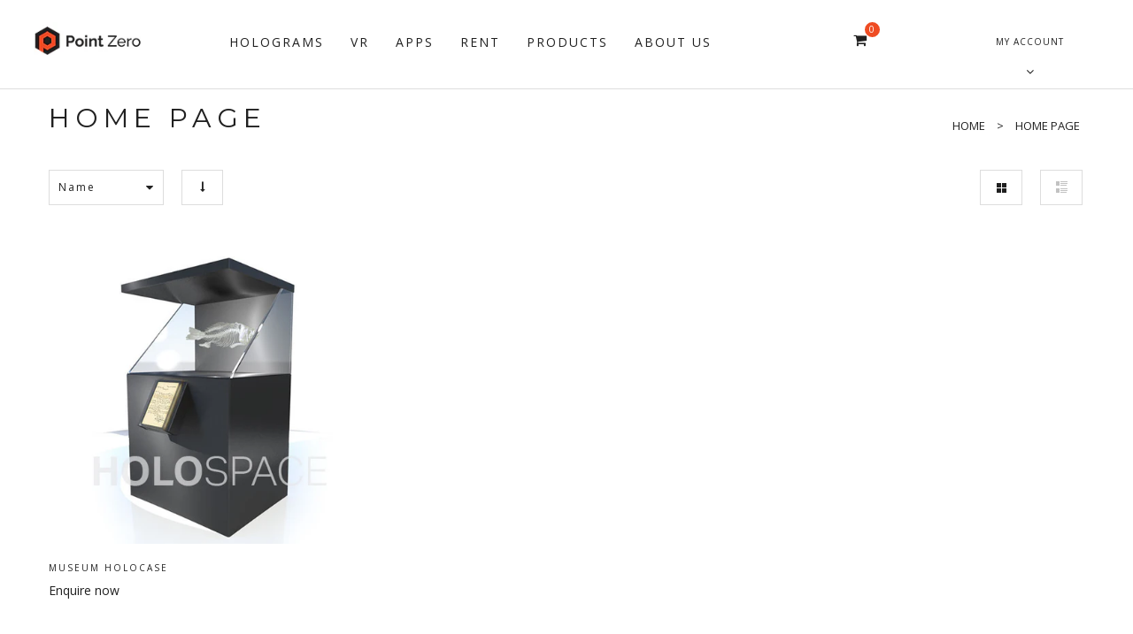

--- FILE ---
content_type: text/html; charset=utf-8
request_url: https://pointzero.nz/collections/frontpage
body_size: 13625
content:
<!doctype html>
<!--[if lt IE 7]>
<html class="no-js ie6 oldie" lang="en">
   <![endif]-->
   <!--[if IE 7]>
   <html class="no-js ie7 oldie" lang="en">
      <![endif]-->
      <!--[if IE 8]>
      <html class="no-js ie8 oldie" lang="en">
         <![endif]-->
         <!--[if gt IE 8]><!-->
         <html class="no-js" lang="en">
            <!--<![endif]-->
            <head>
               <meta charset="utf-8" />
               <!--[if IE]>
               <meta http-equiv='X-UA-Compatible' content='IE=edge,chrome=1' />
               <![endif]-->
               <meta name="viewport" content="width=device-width, initial-scale=1, maximum-scale=1">
              <meta name="google-site-verification" content="Oimwkm-ZNwJcPVrEPMN7pq2Gc2Ud1Z95vwKzW5lBeKg" />
              <meta name="google-site-verification" content="ZsScL5eYjrV1jv2p1ksB4jzi__IHxa-DPBiRay2mqtU" />
              <meta name="msvalidate.01" content="9BCB7152D2DE93E9845929F1A5EEEAAF" />
 <meta property="og:image" content="https://cdn.shopify.com/s/files/1/1496/8012/files/FBweddingimage.jpg" />
              <meta property="og:image:width" content="900"> 
              <meta property="og:image:height" content="900"><title>
                  Home page &ndash; Point Zero
               </title>

              
               
               <link rel="canonical" href="https://pointzero.nz/collections/frontpage" />
               <!-- Favicons -->
               
               <link rel="shortcut icon" href="//pointzero.nz/cdn/shop/t/3/assets/favicon.png?v=131971762357913721771476676309" type="image/png" />
               
               <link rel="stylesheet" href="//maxcdn.bootstrapcdn.com/font-awesome/4.3.0/css/font-awesome.min.css">
               <link href="//pointzero.nz/cdn/shop/t/3/assets/plugins.css?v=107795434459054524461484716066" rel="stylesheet" type="text/css" media="all" />  
               <link href="//pointzero.nz/cdn/shop/t/3/assets/main.css?v=104025629891562688651697021114" rel="stylesheet" type="text/css" media="all" />
               <link href="//pointzero.nz/cdn/shop/t/3/assets/megamenu.css?v=164666416774421965241476676416" rel="stylesheet" type="text/css" media="all" />
               <link href="//pointzero.nz/cdn/shop/t/3/assets/static-blocks.css?v=125102622528383717501697021114" rel="stylesheet" type="text/css" media="all" />
               <link href="//pointzero.nz/cdn/shop/t/3/assets/bazien.css?v=83354455442272311791697021114" rel="stylesheet" type="text/css" media="all" />
               <link href="//pointzero.nz/cdn/shop/t/3/assets/responsive.css?v=162042233360249300781475125544" rel="stylesheet" type="text/css" media="all" />
               <!-- Javascript -->
               <script src="//pointzero.nz/cdn/shop/t/3/assets/jquery.min.js?v=44735351667816064131475125539" type="text/javascript"></script>
               <script src="//pointzero.nz/cdn/shop/t/3/assets/videoBanner.js?v=171257192716344704191482615867" type="text/javascript"></script>
              <script src="//pointzero.nz/cdn/shop/t/3/assets/PointZero.js?v=131832427311780587291697020421" type="text/javascript"></script>
               <script src="//pointzero.nz/cdn/shop/t/3/assets/jquery-migrate-1.2.0.min.js?v=151440869064874006631475125538" type="text/javascript"></script>
               
               <script src="//pointzero.nz/cdn/shop/t/3/assets/plugins.js?v=139411441087006261551475125543" type="text/javascript"></script>
               <script src="//pointzero.nz/cdn/shop/t/3/assets/novaworks.js?v=30728140135652481951484715802" type="text/javascript"></script>
               <script src="//pointzero.nz/cdn/shop/t/3/assets/jquery.themepunch.tools.min.js?v=69729408727513520531475125539" type="text/javascript"></script>
               <script src="//pointzero.nz/cdn/shop/t/3/assets/jquery.themepunch.revolution.min.js?v=107893562877271040031475125539" type="text/javascript"></script>
               <script src="//pointzero.nz/cdn/shop/t/3/assets/jquery.transit.min.js?v=32951292990835408521475125540" type="text/javascript"></script>
               <script src="//pointzero.nz/cdn/shop/t/3/assets/jquery.megamenu.js?v=29693477133751364351475125539" type="text/javascript"></script>
               <script src="//pointzero.nz/cdn/shopifycloud/storefront/assets/themes_support/shopify_common-5f594365.js" type="text/javascript"></script>
               
               <script src="//pointzero.nz/cdn/shopifycloud/storefront/assets/themes_support/option_selection-b017cd28.js" type="text/javascript"></script>
               <script src="//pointzero.nz/cdn/shopifycloud/storefront/assets/themes_support/api.jquery-7ab1a3a4.js" type="text/javascript"></script>
               <script src="//pointzero.nz/cdn/shop/t/3/assets/social-buttons.js?v=11321258142971877191475125549" type="text/javascript"></script>
               <!--[if lt IE 8]>
               <link rel="stylesheet" type="text/css" href="css/settings-ie8.css" media="all" />
               <![endif]-->
               <!--[if lt IE 9]><script src="https://html5shim.googlecode.com/svn/trunk/html5.js"></script><![endif]-->
               


  <meta property="og:type" content="website" />
  <meta property="og:title" content="Home page" />
  



<meta property="og:url" content="https://pointzero.nz/collections/frontpage" />
<meta property="og:site_name" content="Point Zero" />

               



  <meta name="twitter:site" content="@Gwhoai">


               
               <script type="text/javascript">
                  WebFontConfig = {
                    google: { families: [ 
                      
                      'Montserrat:100,200,300,400,500,600,700,800,900'
                      
                  
                      
                      
                      ,
                            
                      'Open Sans:100,200,300,400,500,600,700,800,900'
                      
                  
                      
                      
                      ,
                            
                      'Montserrat:100,200,300,400,500,600,700,800,900'
                      
                  
                      
                      
                      ,
                            
                      'Open Sans:100,200,300,400,500,600,700,800,900'
                      
                      
                      
                      
                      ,
                            
                      'Montserrat:100,200,300,400,500,600,700,800,900'
                      
                  
                      
                      
                      ,
                            
                      'Lato:100,200,300,400,500,600,700,800,900'
                      
                    ] }
                  };
                  (function() {
                    var wf = document.createElement('script');
                    wf.src = ('https:' == document.location.protocol ? 'https' : 'http') +
                      '://ajax.googleapis.com/ajax/libs/webfont/1/webfont.js';
                    wf.type = 'text/javascript';
                    wf.async = 'true';
                    var s = document.getElementsByTagName('script')[0];
                    s.parentNode.insertBefore(wf, s);
                  })(); 
                  
                  window.money_format = "${{amount}} NZD";
                  window.shop_currency = "NZD";
               </script>
               
               <script>window.performance && window.performance.mark && window.performance.mark('shopify.content_for_header.start');</script><meta id="shopify-digital-wallet" name="shopify-digital-wallet" content="/14968012/digital_wallets/dialog">
<meta name="shopify-checkout-api-token" content="cf47ee0f42330c7e84d61ecf19231ac9">
<meta id="in-context-paypal-metadata" data-shop-id="14968012" data-venmo-supported="false" data-environment="production" data-locale="en_US" data-paypal-v4="true" data-currency="NZD">
<link rel="alternate" type="application/atom+xml" title="Feed" href="/collections/frontpage.atom" />
<link rel="alternate" type="application/json+oembed" href="https://pointzero.nz/collections/frontpage.oembed">
<script async="async" src="/checkouts/internal/preloads.js?locale=en-NZ"></script>
<script id="shopify-features" type="application/json">{"accessToken":"cf47ee0f42330c7e84d61ecf19231ac9","betas":["rich-media-storefront-analytics"],"domain":"pointzero.nz","predictiveSearch":true,"shopId":14968012,"locale":"en"}</script>
<script>var Shopify = Shopify || {};
Shopify.shop = "holospace.myshopify.com";
Shopify.locale = "en";
Shopify.currency = {"active":"NZD","rate":"1.0"};
Shopify.country = "NZ";
Shopify.theme = {"name":"bazien-layout-1","id":144649865,"schema_name":null,"schema_version":null,"theme_store_id":null,"role":"main"};
Shopify.theme.handle = "null";
Shopify.theme.style = {"id":null,"handle":null};
Shopify.cdnHost = "pointzero.nz/cdn";
Shopify.routes = Shopify.routes || {};
Shopify.routes.root = "/";</script>
<script type="module">!function(o){(o.Shopify=o.Shopify||{}).modules=!0}(window);</script>
<script>!function(o){function n(){var o=[];function n(){o.push(Array.prototype.slice.apply(arguments))}return n.q=o,n}var t=o.Shopify=o.Shopify||{};t.loadFeatures=n(),t.autoloadFeatures=n()}(window);</script>
<script id="shop-js-analytics" type="application/json">{"pageType":"collection"}</script>
<script defer="defer" async type="module" src="//pointzero.nz/cdn/shopifycloud/shop-js/modules/v2/client.init-shop-cart-sync_C5BV16lS.en.esm.js"></script>
<script defer="defer" async type="module" src="//pointzero.nz/cdn/shopifycloud/shop-js/modules/v2/chunk.common_CygWptCX.esm.js"></script>
<script type="module">
  await import("//pointzero.nz/cdn/shopifycloud/shop-js/modules/v2/client.init-shop-cart-sync_C5BV16lS.en.esm.js");
await import("//pointzero.nz/cdn/shopifycloud/shop-js/modules/v2/chunk.common_CygWptCX.esm.js");

  window.Shopify.SignInWithShop?.initShopCartSync?.({"fedCMEnabled":true,"windoidEnabled":true});

</script>
<script id="__st">var __st={"a":14968012,"offset":46800,"reqid":"bcf2908a-8dc0-4d2c-aa10-d71a4899bbe7-1768633344","pageurl":"pointzero.nz\/collections\/frontpage","u":"3091a1c9e15e","p":"collection","rtyp":"collection","rid":322485833};</script>
<script>window.ShopifyPaypalV4VisibilityTracking = true;</script>
<script id="captcha-bootstrap">!function(){'use strict';const t='contact',e='account',n='new_comment',o=[[t,t],['blogs',n],['comments',n],[t,'customer']],c=[[e,'customer_login'],[e,'guest_login'],[e,'recover_customer_password'],[e,'create_customer']],r=t=>t.map((([t,e])=>`form[action*='/${t}']:not([data-nocaptcha='true']) input[name='form_type'][value='${e}']`)).join(','),a=t=>()=>t?[...document.querySelectorAll(t)].map((t=>t.form)):[];function s(){const t=[...o],e=r(t);return a(e)}const i='password',u='form_key',d=['recaptcha-v3-token','g-recaptcha-response','h-captcha-response',i],f=()=>{try{return window.sessionStorage}catch{return}},m='__shopify_v',_=t=>t.elements[u];function p(t,e,n=!1){try{const o=window.sessionStorage,c=JSON.parse(o.getItem(e)),{data:r}=function(t){const{data:e,action:n}=t;return t[m]||n?{data:e,action:n}:{data:t,action:n}}(c);for(const[e,n]of Object.entries(r))t.elements[e]&&(t.elements[e].value=n);n&&o.removeItem(e)}catch(o){console.error('form repopulation failed',{error:o})}}const l='form_type',E='cptcha';function T(t){t.dataset[E]=!0}const w=window,h=w.document,L='Shopify',v='ce_forms',y='captcha';let A=!1;((t,e)=>{const n=(g='f06e6c50-85a8-45c8-87d0-21a2b65856fe',I='https://cdn.shopify.com/shopifycloud/storefront-forms-hcaptcha/ce_storefront_forms_captcha_hcaptcha.v1.5.2.iife.js',D={infoText:'Protected by hCaptcha',privacyText:'Privacy',termsText:'Terms'},(t,e,n)=>{const o=w[L][v],c=o.bindForm;if(c)return c(t,g,e,D).then(n);var r;o.q.push([[t,g,e,D],n]),r=I,A||(h.body.append(Object.assign(h.createElement('script'),{id:'captcha-provider',async:!0,src:r})),A=!0)});var g,I,D;w[L]=w[L]||{},w[L][v]=w[L][v]||{},w[L][v].q=[],w[L][y]=w[L][y]||{},w[L][y].protect=function(t,e){n(t,void 0,e),T(t)},Object.freeze(w[L][y]),function(t,e,n,w,h,L){const[v,y,A,g]=function(t,e,n){const i=e?o:[],u=t?c:[],d=[...i,...u],f=r(d),m=r(i),_=r(d.filter((([t,e])=>n.includes(e))));return[a(f),a(m),a(_),s()]}(w,h,L),I=t=>{const e=t.target;return e instanceof HTMLFormElement?e:e&&e.form},D=t=>v().includes(t);t.addEventListener('submit',(t=>{const e=I(t);if(!e)return;const n=D(e)&&!e.dataset.hcaptchaBound&&!e.dataset.recaptchaBound,o=_(e),c=g().includes(e)&&(!o||!o.value);(n||c)&&t.preventDefault(),c&&!n&&(function(t){try{if(!f())return;!function(t){const e=f();if(!e)return;const n=_(t);if(!n)return;const o=n.value;o&&e.removeItem(o)}(t);const e=Array.from(Array(32),(()=>Math.random().toString(36)[2])).join('');!function(t,e){_(t)||t.append(Object.assign(document.createElement('input'),{type:'hidden',name:u})),t.elements[u].value=e}(t,e),function(t,e){const n=f();if(!n)return;const o=[...t.querySelectorAll(`input[type='${i}']`)].map((({name:t})=>t)),c=[...d,...o],r={};for(const[a,s]of new FormData(t).entries())c.includes(a)||(r[a]=s);n.setItem(e,JSON.stringify({[m]:1,action:t.action,data:r}))}(t,e)}catch(e){console.error('failed to persist form',e)}}(e),e.submit())}));const S=(t,e)=>{t&&!t.dataset[E]&&(n(t,e.some((e=>e===t))),T(t))};for(const o of['focusin','change'])t.addEventListener(o,(t=>{const e=I(t);D(e)&&S(e,y())}));const B=e.get('form_key'),M=e.get(l),P=B&&M;t.addEventListener('DOMContentLoaded',(()=>{const t=y();if(P)for(const e of t)e.elements[l].value===M&&p(e,B);[...new Set([...A(),...v().filter((t=>'true'===t.dataset.shopifyCaptcha))])].forEach((e=>S(e,t)))}))}(h,new URLSearchParams(w.location.search),n,t,e,['guest_login'])})(!0,!0)}();</script>
<script integrity="sha256-4kQ18oKyAcykRKYeNunJcIwy7WH5gtpwJnB7kiuLZ1E=" data-source-attribution="shopify.loadfeatures" defer="defer" src="//pointzero.nz/cdn/shopifycloud/storefront/assets/storefront/load_feature-a0a9edcb.js" crossorigin="anonymous"></script>
<script data-source-attribution="shopify.dynamic_checkout.dynamic.init">var Shopify=Shopify||{};Shopify.PaymentButton=Shopify.PaymentButton||{isStorefrontPortableWallets:!0,init:function(){window.Shopify.PaymentButton.init=function(){};var t=document.createElement("script");t.src="https://pointzero.nz/cdn/shopifycloud/portable-wallets/latest/portable-wallets.en.js",t.type="module",document.head.appendChild(t)}};
</script>
<script data-source-attribution="shopify.dynamic_checkout.buyer_consent">
  function portableWalletsHideBuyerConsent(e){var t=document.getElementById("shopify-buyer-consent"),n=document.getElementById("shopify-subscription-policy-button");t&&n&&(t.classList.add("hidden"),t.setAttribute("aria-hidden","true"),n.removeEventListener("click",e))}function portableWalletsShowBuyerConsent(e){var t=document.getElementById("shopify-buyer-consent"),n=document.getElementById("shopify-subscription-policy-button");t&&n&&(t.classList.remove("hidden"),t.removeAttribute("aria-hidden"),n.addEventListener("click",e))}window.Shopify?.PaymentButton&&(window.Shopify.PaymentButton.hideBuyerConsent=portableWalletsHideBuyerConsent,window.Shopify.PaymentButton.showBuyerConsent=portableWalletsShowBuyerConsent);
</script>
<script data-source-attribution="shopify.dynamic_checkout.cart.bootstrap">document.addEventListener("DOMContentLoaded",(function(){function t(){return document.querySelector("shopify-accelerated-checkout-cart, shopify-accelerated-checkout")}if(t())Shopify.PaymentButton.init();else{new MutationObserver((function(e,n){t()&&(Shopify.PaymentButton.init(),n.disconnect())})).observe(document.body,{childList:!0,subtree:!0})}}));
</script>
<link id="shopify-accelerated-checkout-styles" rel="stylesheet" media="screen" href="https://pointzero.nz/cdn/shopifycloud/portable-wallets/latest/accelerated-checkout-backwards-compat.css" crossorigin="anonymous">
<style id="shopify-accelerated-checkout-cart">
        #shopify-buyer-consent {
  margin-top: 1em;
  display: inline-block;
  width: 100%;
}

#shopify-buyer-consent.hidden {
  display: none;
}

#shopify-subscription-policy-button {
  background: none;
  border: none;
  padding: 0;
  text-decoration: underline;
  font-size: inherit;
  cursor: pointer;
}

#shopify-subscription-policy-button::before {
  box-shadow: none;
}

      </style>

<script>window.performance && window.performance.mark && window.performance.mark('shopify.content_for_header.end');</script>
              
              
              <!-- Hotjar Tracking Code for http://pointzero.nz -->
<script>
    (function(h,o,t,j,a,r){
        h.hj=h.hj||function(){(h.hj.q=h.hj.q||[]).push(arguments)};
        h._hjSettings={hjid:241599,hjsv:5};
        a=o.getElementsByTagName('head')[0];
        r=o.createElement('script');r.async=1;
        r.src=t+h._hjSettings.hjid+j+h._hjSettings.hjsv;
        a.appendChild(r);
    })(window,document,'//static.hotjar.com/c/hotjar-','.js?sv=');
</script>
              
          <script src='https://www.google.com/recaptcha/api.js'></script>    
              
            <link href="https://monorail-edge.shopifysvc.com" rel="dns-prefetch">
<script>(function(){if ("sendBeacon" in navigator && "performance" in window) {try {var session_token_from_headers = performance.getEntriesByType('navigation')[0].serverTiming.find(x => x.name == '_s').description;} catch {var session_token_from_headers = undefined;}var session_cookie_matches = document.cookie.match(/_shopify_s=([^;]*)/);var session_token_from_cookie = session_cookie_matches && session_cookie_matches.length === 2 ? session_cookie_matches[1] : "";var session_token = session_token_from_headers || session_token_from_cookie || "";function handle_abandonment_event(e) {var entries = performance.getEntries().filter(function(entry) {return /monorail-edge.shopifysvc.com/.test(entry.name);});if (!window.abandonment_tracked && entries.length === 0) {window.abandonment_tracked = true;var currentMs = Date.now();var navigation_start = performance.timing.navigationStart;var payload = {shop_id: 14968012,url: window.location.href,navigation_start,duration: currentMs - navigation_start,session_token,page_type: "collection"};window.navigator.sendBeacon("https://monorail-edge.shopifysvc.com/v1/produce", JSON.stringify({schema_id: "online_store_buyer_site_abandonment/1.1",payload: payload,metadata: {event_created_at_ms: currentMs,event_sent_at_ms: currentMs}}));}}window.addEventListener('pagehide', handle_abandonment_event);}}());</script>
<script id="web-pixels-manager-setup">(function e(e,d,r,n,o){if(void 0===o&&(o={}),!Boolean(null===(a=null===(i=window.Shopify)||void 0===i?void 0:i.analytics)||void 0===a?void 0:a.replayQueue)){var i,a;window.Shopify=window.Shopify||{};var t=window.Shopify;t.analytics=t.analytics||{};var s=t.analytics;s.replayQueue=[],s.publish=function(e,d,r){return s.replayQueue.push([e,d,r]),!0};try{self.performance.mark("wpm:start")}catch(e){}var l=function(){var e={modern:/Edge?\/(1{2}[4-9]|1[2-9]\d|[2-9]\d{2}|\d{4,})\.\d+(\.\d+|)|Firefox\/(1{2}[4-9]|1[2-9]\d|[2-9]\d{2}|\d{4,})\.\d+(\.\d+|)|Chrom(ium|e)\/(9{2}|\d{3,})\.\d+(\.\d+|)|(Maci|X1{2}).+ Version\/(15\.\d+|(1[6-9]|[2-9]\d|\d{3,})\.\d+)([,.]\d+|)( \(\w+\)|)( Mobile\/\w+|) Safari\/|Chrome.+OPR\/(9{2}|\d{3,})\.\d+\.\d+|(CPU[ +]OS|iPhone[ +]OS|CPU[ +]iPhone|CPU IPhone OS|CPU iPad OS)[ +]+(15[._]\d+|(1[6-9]|[2-9]\d|\d{3,})[._]\d+)([._]\d+|)|Android:?[ /-](13[3-9]|1[4-9]\d|[2-9]\d{2}|\d{4,})(\.\d+|)(\.\d+|)|Android.+Firefox\/(13[5-9]|1[4-9]\d|[2-9]\d{2}|\d{4,})\.\d+(\.\d+|)|Android.+Chrom(ium|e)\/(13[3-9]|1[4-9]\d|[2-9]\d{2}|\d{4,})\.\d+(\.\d+|)|SamsungBrowser\/([2-9]\d|\d{3,})\.\d+/,legacy:/Edge?\/(1[6-9]|[2-9]\d|\d{3,})\.\d+(\.\d+|)|Firefox\/(5[4-9]|[6-9]\d|\d{3,})\.\d+(\.\d+|)|Chrom(ium|e)\/(5[1-9]|[6-9]\d|\d{3,})\.\d+(\.\d+|)([\d.]+$|.*Safari\/(?![\d.]+ Edge\/[\d.]+$))|(Maci|X1{2}).+ Version\/(10\.\d+|(1[1-9]|[2-9]\d|\d{3,})\.\d+)([,.]\d+|)( \(\w+\)|)( Mobile\/\w+|) Safari\/|Chrome.+OPR\/(3[89]|[4-9]\d|\d{3,})\.\d+\.\d+|(CPU[ +]OS|iPhone[ +]OS|CPU[ +]iPhone|CPU IPhone OS|CPU iPad OS)[ +]+(10[._]\d+|(1[1-9]|[2-9]\d|\d{3,})[._]\d+)([._]\d+|)|Android:?[ /-](13[3-9]|1[4-9]\d|[2-9]\d{2}|\d{4,})(\.\d+|)(\.\d+|)|Mobile Safari.+OPR\/([89]\d|\d{3,})\.\d+\.\d+|Android.+Firefox\/(13[5-9]|1[4-9]\d|[2-9]\d{2}|\d{4,})\.\d+(\.\d+|)|Android.+Chrom(ium|e)\/(13[3-9]|1[4-9]\d|[2-9]\d{2}|\d{4,})\.\d+(\.\d+|)|Android.+(UC? ?Browser|UCWEB|U3)[ /]?(15\.([5-9]|\d{2,})|(1[6-9]|[2-9]\d|\d{3,})\.\d+)\.\d+|SamsungBrowser\/(5\.\d+|([6-9]|\d{2,})\.\d+)|Android.+MQ{2}Browser\/(14(\.(9|\d{2,})|)|(1[5-9]|[2-9]\d|\d{3,})(\.\d+|))(\.\d+|)|K[Aa][Ii]OS\/(3\.\d+|([4-9]|\d{2,})\.\d+)(\.\d+|)/},d=e.modern,r=e.legacy,n=navigator.userAgent;return n.match(d)?"modern":n.match(r)?"legacy":"unknown"}(),u="modern"===l?"modern":"legacy",c=(null!=n?n:{modern:"",legacy:""})[u],f=function(e){return[e.baseUrl,"/wpm","/b",e.hashVersion,"modern"===e.buildTarget?"m":"l",".js"].join("")}({baseUrl:d,hashVersion:r,buildTarget:u}),m=function(e){var d=e.version,r=e.bundleTarget,n=e.surface,o=e.pageUrl,i=e.monorailEndpoint;return{emit:function(e){var a=e.status,t=e.errorMsg,s=(new Date).getTime(),l=JSON.stringify({metadata:{event_sent_at_ms:s},events:[{schema_id:"web_pixels_manager_load/3.1",payload:{version:d,bundle_target:r,page_url:o,status:a,surface:n,error_msg:t},metadata:{event_created_at_ms:s}}]});if(!i)return console&&console.warn&&console.warn("[Web Pixels Manager] No Monorail endpoint provided, skipping logging."),!1;try{return self.navigator.sendBeacon.bind(self.navigator)(i,l)}catch(e){}var u=new XMLHttpRequest;try{return u.open("POST",i,!0),u.setRequestHeader("Content-Type","text/plain"),u.send(l),!0}catch(e){return console&&console.warn&&console.warn("[Web Pixels Manager] Got an unhandled error while logging to Monorail."),!1}}}}({version:r,bundleTarget:l,surface:e.surface,pageUrl:self.location.href,monorailEndpoint:e.monorailEndpoint});try{o.browserTarget=l,function(e){var d=e.src,r=e.async,n=void 0===r||r,o=e.onload,i=e.onerror,a=e.sri,t=e.scriptDataAttributes,s=void 0===t?{}:t,l=document.createElement("script"),u=document.querySelector("head"),c=document.querySelector("body");if(l.async=n,l.src=d,a&&(l.integrity=a,l.crossOrigin="anonymous"),s)for(var f in s)if(Object.prototype.hasOwnProperty.call(s,f))try{l.dataset[f]=s[f]}catch(e){}if(o&&l.addEventListener("load",o),i&&l.addEventListener("error",i),u)u.appendChild(l);else{if(!c)throw new Error("Did not find a head or body element to append the script");c.appendChild(l)}}({src:f,async:!0,onload:function(){if(!function(){var e,d;return Boolean(null===(d=null===(e=window.Shopify)||void 0===e?void 0:e.analytics)||void 0===d?void 0:d.initialized)}()){var d=window.webPixelsManager.init(e)||void 0;if(d){var r=window.Shopify.analytics;r.replayQueue.forEach((function(e){var r=e[0],n=e[1],o=e[2];d.publishCustomEvent(r,n,o)})),r.replayQueue=[],r.publish=d.publishCustomEvent,r.visitor=d.visitor,r.initialized=!0}}},onerror:function(){return m.emit({status:"failed",errorMsg:"".concat(f," has failed to load")})},sri:function(e){var d=/^sha384-[A-Za-z0-9+/=]+$/;return"string"==typeof e&&d.test(e)}(c)?c:"",scriptDataAttributes:o}),m.emit({status:"loading"})}catch(e){m.emit({status:"failed",errorMsg:(null==e?void 0:e.message)||"Unknown error"})}}})({shopId: 14968012,storefrontBaseUrl: "https://pointzero.nz",extensionsBaseUrl: "https://extensions.shopifycdn.com/cdn/shopifycloud/web-pixels-manager",monorailEndpoint: "https://monorail-edge.shopifysvc.com/unstable/produce_batch",surface: "storefront-renderer",enabledBetaFlags: ["2dca8a86"],webPixelsConfigList: [{"id":"49905836","eventPayloadVersion":"v1","runtimeContext":"LAX","scriptVersion":"1","type":"CUSTOM","privacyPurposes":["MARKETING"],"name":"Meta pixel (migrated)"},{"id":"92143788","eventPayloadVersion":"v1","runtimeContext":"LAX","scriptVersion":"1","type":"CUSTOM","privacyPurposes":["ANALYTICS"],"name":"Google Analytics tag (migrated)"},{"id":"shopify-app-pixel","configuration":"{}","eventPayloadVersion":"v1","runtimeContext":"STRICT","scriptVersion":"0450","apiClientId":"shopify-pixel","type":"APP","privacyPurposes":["ANALYTICS","MARKETING"]},{"id":"shopify-custom-pixel","eventPayloadVersion":"v1","runtimeContext":"LAX","scriptVersion":"0450","apiClientId":"shopify-pixel","type":"CUSTOM","privacyPurposes":["ANALYTICS","MARKETING"]}],isMerchantRequest: false,initData: {"shop":{"name":"Point Zero","paymentSettings":{"currencyCode":"NZD"},"myshopifyDomain":"holospace.myshopify.com","countryCode":"NZ","storefrontUrl":"https:\/\/pointzero.nz"},"customer":null,"cart":null,"checkout":null,"productVariants":[],"purchasingCompany":null},},"https://pointzero.nz/cdn","fcfee988w5aeb613cpc8e4bc33m6693e112",{"modern":"","legacy":""},{"shopId":"14968012","storefrontBaseUrl":"https:\/\/pointzero.nz","extensionBaseUrl":"https:\/\/extensions.shopifycdn.com\/cdn\/shopifycloud\/web-pixels-manager","surface":"storefront-renderer","enabledBetaFlags":"[\"2dca8a86\"]","isMerchantRequest":"false","hashVersion":"fcfee988w5aeb613cpc8e4bc33m6693e112","publish":"custom","events":"[[\"page_viewed\",{}],[\"collection_viewed\",{\"collection\":{\"id\":\"322485833\",\"title\":\"Home page\",\"productVariants\":[{\"price\":{\"amount\":0.0,\"currencyCode\":\"NZD\"},\"product\":{\"title\":\"Museum HoloCase\",\"vendor\":\"Holospace\",\"id\":\"7970752009\",\"untranslatedTitle\":\"Museum HoloCase\",\"url\":\"\/products\/holocase\",\"type\":\"Hologram Displays\"},\"id\":\"25697763145\",\"image\":{\"src\":\"\/\/pointzero.nz\/cdn\/shop\/products\/HoloCase.jpg?v=1484731565\"},\"sku\":\"\",\"title\":\"Default Title\",\"untranslatedTitle\":\"Default Title\"}]}}]]"});</script><script>
  window.ShopifyAnalytics = window.ShopifyAnalytics || {};
  window.ShopifyAnalytics.meta = window.ShopifyAnalytics.meta || {};
  window.ShopifyAnalytics.meta.currency = 'NZD';
  var meta = {"products":[{"id":7970752009,"gid":"gid:\/\/shopify\/Product\/7970752009","vendor":"Holospace","type":"Hologram Displays","handle":"holocase","variants":[{"id":25697763145,"price":0,"name":"Museum HoloCase","public_title":null,"sku":""}],"remote":false}],"page":{"pageType":"collection","resourceType":"collection","resourceId":322485833,"requestId":"bcf2908a-8dc0-4d2c-aa10-d71a4899bbe7-1768633344"}};
  for (var attr in meta) {
    window.ShopifyAnalytics.meta[attr] = meta[attr];
  }
</script>
<script class="analytics">
  (function () {
    var customDocumentWrite = function(content) {
      var jquery = null;

      if (window.jQuery) {
        jquery = window.jQuery;
      } else if (window.Checkout && window.Checkout.$) {
        jquery = window.Checkout.$;
      }

      if (jquery) {
        jquery('body').append(content);
      }
    };

    var hasLoggedConversion = function(token) {
      if (token) {
        return document.cookie.indexOf('loggedConversion=' + token) !== -1;
      }
      return false;
    }

    var setCookieIfConversion = function(token) {
      if (token) {
        var twoMonthsFromNow = new Date(Date.now());
        twoMonthsFromNow.setMonth(twoMonthsFromNow.getMonth() + 2);

        document.cookie = 'loggedConversion=' + token + '; expires=' + twoMonthsFromNow;
      }
    }

    var trekkie = window.ShopifyAnalytics.lib = window.trekkie = window.trekkie || [];
    if (trekkie.integrations) {
      return;
    }
    trekkie.methods = [
      'identify',
      'page',
      'ready',
      'track',
      'trackForm',
      'trackLink'
    ];
    trekkie.factory = function(method) {
      return function() {
        var args = Array.prototype.slice.call(arguments);
        args.unshift(method);
        trekkie.push(args);
        return trekkie;
      };
    };
    for (var i = 0; i < trekkie.methods.length; i++) {
      var key = trekkie.methods[i];
      trekkie[key] = trekkie.factory(key);
    }
    trekkie.load = function(config) {
      trekkie.config = config || {};
      trekkie.config.initialDocumentCookie = document.cookie;
      var first = document.getElementsByTagName('script')[0];
      var script = document.createElement('script');
      script.type = 'text/javascript';
      script.onerror = function(e) {
        var scriptFallback = document.createElement('script');
        scriptFallback.type = 'text/javascript';
        scriptFallback.onerror = function(error) {
                var Monorail = {
      produce: function produce(monorailDomain, schemaId, payload) {
        var currentMs = new Date().getTime();
        var event = {
          schema_id: schemaId,
          payload: payload,
          metadata: {
            event_created_at_ms: currentMs,
            event_sent_at_ms: currentMs
          }
        };
        return Monorail.sendRequest("https://" + monorailDomain + "/v1/produce", JSON.stringify(event));
      },
      sendRequest: function sendRequest(endpointUrl, payload) {
        // Try the sendBeacon API
        if (window && window.navigator && typeof window.navigator.sendBeacon === 'function' && typeof window.Blob === 'function' && !Monorail.isIos12()) {
          var blobData = new window.Blob([payload], {
            type: 'text/plain'
          });

          if (window.navigator.sendBeacon(endpointUrl, blobData)) {
            return true;
          } // sendBeacon was not successful

        } // XHR beacon

        var xhr = new XMLHttpRequest();

        try {
          xhr.open('POST', endpointUrl);
          xhr.setRequestHeader('Content-Type', 'text/plain');
          xhr.send(payload);
        } catch (e) {
          console.log(e);
        }

        return false;
      },
      isIos12: function isIos12() {
        return window.navigator.userAgent.lastIndexOf('iPhone; CPU iPhone OS 12_') !== -1 || window.navigator.userAgent.lastIndexOf('iPad; CPU OS 12_') !== -1;
      }
    };
    Monorail.produce('monorail-edge.shopifysvc.com',
      'trekkie_storefront_load_errors/1.1',
      {shop_id: 14968012,
      theme_id: 144649865,
      app_name: "storefront",
      context_url: window.location.href,
      source_url: "//pointzero.nz/cdn/s/trekkie.storefront.cd680fe47e6c39ca5d5df5f0a32d569bc48c0f27.min.js"});

        };
        scriptFallback.async = true;
        scriptFallback.src = '//pointzero.nz/cdn/s/trekkie.storefront.cd680fe47e6c39ca5d5df5f0a32d569bc48c0f27.min.js';
        first.parentNode.insertBefore(scriptFallback, first);
      };
      script.async = true;
      script.src = '//pointzero.nz/cdn/s/trekkie.storefront.cd680fe47e6c39ca5d5df5f0a32d569bc48c0f27.min.js';
      first.parentNode.insertBefore(script, first);
    };
    trekkie.load(
      {"Trekkie":{"appName":"storefront","development":false,"defaultAttributes":{"shopId":14968012,"isMerchantRequest":null,"themeId":144649865,"themeCityHash":"6820546792217204222","contentLanguage":"en","currency":"NZD","eventMetadataId":"c9b576f6-c213-4c67-81ea-19b6398b6382"},"isServerSideCookieWritingEnabled":true,"monorailRegion":"shop_domain","enabledBetaFlags":["65f19447"]},"Session Attribution":{},"S2S":{"facebookCapiEnabled":false,"source":"trekkie-storefront-renderer","apiClientId":580111}}
    );

    var loaded = false;
    trekkie.ready(function() {
      if (loaded) return;
      loaded = true;

      window.ShopifyAnalytics.lib = window.trekkie;

      var originalDocumentWrite = document.write;
      document.write = customDocumentWrite;
      try { window.ShopifyAnalytics.merchantGoogleAnalytics.call(this); } catch(error) {};
      document.write = originalDocumentWrite;

      window.ShopifyAnalytics.lib.page(null,{"pageType":"collection","resourceType":"collection","resourceId":322485833,"requestId":"bcf2908a-8dc0-4d2c-aa10-d71a4899bbe7-1768633344","shopifyEmitted":true});

      var match = window.location.pathname.match(/checkouts\/(.+)\/(thank_you|post_purchase)/)
      var token = match? match[1]: undefined;
      if (!hasLoggedConversion(token)) {
        setCookieIfConversion(token);
        window.ShopifyAnalytics.lib.track("Viewed Product Category",{"currency":"NZD","category":"Collection: frontpage","collectionName":"frontpage","collectionId":322485833,"nonInteraction":true},undefined,undefined,{"shopifyEmitted":true});
      }
    });


        var eventsListenerScript = document.createElement('script');
        eventsListenerScript.async = true;
        eventsListenerScript.src = "//pointzero.nz/cdn/shopifycloud/storefront/assets/shop_events_listener-3da45d37.js";
        document.getElementsByTagName('head')[0].appendChild(eventsListenerScript);

})();</script>
  <script>
  if (!window.ga || (window.ga && typeof window.ga !== 'function')) {
    window.ga = function ga() {
      (window.ga.q = window.ga.q || []).push(arguments);
      if (window.Shopify && window.Shopify.analytics && typeof window.Shopify.analytics.publish === 'function') {
        window.Shopify.analytics.publish("ga_stub_called", {}, {sendTo: "google_osp_migration"});
      }
      console.error("Shopify's Google Analytics stub called with:", Array.from(arguments), "\nSee https://help.shopify.com/manual/promoting-marketing/pixels/pixel-migration#google for more information.");
    };
    if (window.Shopify && window.Shopify.analytics && typeof window.Shopify.analytics.publish === 'function') {
      window.Shopify.analytics.publish("ga_stub_initialized", {}, {sendTo: "google_osp_migration"});
    }
  }
</script>
<script
  defer
  src="https://pointzero.nz/cdn/shopifycloud/perf-kit/shopify-perf-kit-3.0.4.min.js"
  data-application="storefront-renderer"
  data-shop-id="14968012"
  data-render-region="gcp-us-central1"
  data-page-type="collection"
  data-theme-instance-id="144649865"
  data-theme-name=""
  data-theme-version=""
  data-monorail-region="shop_domain"
  data-resource-timing-sampling-rate="10"
  data-shs="true"
  data-shs-beacon="true"
  data-shs-export-with-fetch="true"
  data-shs-logs-sample-rate="1"
  data-shs-beacon-endpoint="https://pointzero.nz/api/collect"
></script>
</head>
            <body class="header-shadow popup-mobile popup-tablet cms-collection">
               <div id="nova-notification" class="ajax-notification">
                  <div class="notification-content"></div>
                  <a href="javascript:;" class="btn-remove">Close</a>
               </div>
               <div class="wrapper">
                  <div class="page">
                     <div id="header-container" class="header-container   " data-sticky-class="not-dark">
                        <!-- Top Header -->
                        <div class="top-header">
                        </div>
                        <!-- End Top Header -->
                        <div class="nav-container">
                           <!-- Header -->
                           <div class="logo-fade" id="header-section">
                              <div class="containerFull nova-header">
                                 <div class="row">
                                    <div class="col-md-2 col-sm-2">
                                       <!-- Header Logo -->
                                       <div class="header-logo">

                                          <div class="logo-center clearfix" id="logo">
                                             <h1 class="logo">
                                                <a href="https://pointzero.nz">
                                                
                                                <img alt="Bazien" src="//pointzero.nz/cdn/shop/t/3/assets/logo.png?v=77994296060458163441479114543" class="standard" />
                                                <img alt="Bazien" src="//pointzero.nz/cdn/shop/t/3/assets/logo-retina.png?v=77994296060458163441479114543" class="retina" />
                                                
                                                </a>
                                             </h1>
                                          </div>
                                       </div>
                                       <!-- End Header Logo -->
                                    </div>
                                    <!-- Start Header Top Menu -->
                                    





<div class="col-md-7 col-sm-7 col-xs-6">
  <div id="nova-mobile-menu" class="visible-md visible-sm visible-xs"></div>
  <!-- Header Top Menu -->
  <div class="main-navigation hidden-md hidden-sm hidden-xs">
    <div class="header-topMenu">
      <div class="header-topMenu-inner">
        <!-- Mobile menu -->
        <div class="novaworks-mobile-navbar">
          <nav>
            <ul id="mobile-menu">
              
              <li class="level0 level-top  first">
                <a href="/pages/holograms"><span>Holograms</span></a>
                
              </li>
              
              <li class="level0 level-top ">
                <a href="/pages/virtual-reality"><span>VR</span></a>
                
              </li>
              
              <li class="level0 level-top ">
                <a href="/pages/mobile-apps"><span>Apps</span></a>
                
              </li>
              
              <li class="level0 level-top ">
                <a href="/pages/rent-a-hologram-display"><span>Rent</span></a>
                
              </li>
              
              <li class="level0 level-top ">
                <a href="/collections/all"><span>Products</span></a>
                
              </li>
              
              <li class="level0 level-top  last">
                <a href="/pages/about-us"><span>About us</span></a>
                
              </li>
              
            </ul>
          </nav>
        </div>
		<!-- End Mobile menu -->
        <!-- Desktop menu -->
        <div class="novaworks-navigation">
          <div class="novaworks-main-menu">
            <ul id="novaworks-nav" class="megamenu">
              
              
              <li class="level0 level-top">
                <a href="/pages/holograms" class="level-top">
                  <span>
                    Holograms
                    
                  </span>
                  
                </a>
                
              </li>
              
              
              <li class="level0 level-top">
                <a href="/pages/virtual-reality" class="level-top">
                  <span>
                    VR
                    
                  </span>
                  
                </a>
                
              </li>
              
              
              <li class="level0 level-top">
                <a href="/pages/mobile-apps" class="level-top">
                  <span>
                    Apps
                    
                  </span>
                  
                </a>
                
              </li>
              
              
              <li class="level0 level-top">
                <a href="/pages/rent-a-hologram-display" class="level-top">
                  <span>
                    Rent
                    
                  </span>
                  
                </a>
                
              </li>
              
              
              <li class="level0 level-top">
                <a href="/collections/all" class="level-top">
                  <span>
                    Products
                    
                  </span>
                  
                </a>
                
              </li>
              
              
              <li class="level0 level-top">
                <a href="/pages/about-us" class="level-top">
                  <span>
                    About us
                    
                  </span>
                  
                </a>
                
              </li>
              
            </ul>
          </div>
        </div>
        <!-- End Desktop menu -->
      </div>
    </div>
  </div>
</div>

                                    <!-- End Header Top Menu -->
                                    <div class="col-md-3 col-sm-3 col-xs-6">
                                       <div class="col-md-2 col-sm-2 col-xs-2">
                                          <!-- Top Search =============================================
                                             <div id="top-search">
                                               <a href="javascript;" id="top-search-trigger">
                                                 <i class="fa fa-search"></i>
                                                 <i class="fa fa-times"></i>
                                               </a>
                                               <form action="/search" method="GET" id="search_mini_form">
                                                 <input id="search" type="text" placeholder="Type & Hit Enter.." name="q" value="" class="input-text" maxlength="128" autocomplete="off">
                                               </form>
                                             </div>
                                             <!-- End Top Search ============================================= -->
                                          <div id="cart">
                                             <div class="parent shopping-bag-item">
                                                <a class="cart-contents" href="/cart" title="View contents of your shopping cart">
                                                <i class="fa fa-shopping-cart"></i>
                                                <span class="cart-count">0</span>
                                                </a>
                                                <div class="shopping-bag">
                                                   
                                                   <div class="shopping-no-items">
                                                      <p class="empty">You have no items in your shopping cart.</p>
                                                   </div>
                                                   
                                                </div>
                                             </div>
                                          </div>
                                       </div>
                                       <!-- start of top menu dropdown-->
                                       <div class="col-lg-10 col-md-10 col-sm-10 ">

                                          <!-- Header Currency -->
                                          
                                          <!-- End Header Currency -->
                                          <div class="pull-right top-dropdown header-links">
                                             
                                             <p class="label">My Account</p>
                                             <ul class="links">
                                                <li class="first"><a href="/account" title="My Account">My Account</a></li>
                                                
                                                <li><a href="/checkout" title="Checkout">Checkout</a></li>
                                                
                                                <li><a href="https://shopify.com/14968012/account?locale=en" id="customer_register_link">Sign up</a></li>
                                                <li class="last"><a href="https://shopify.com/14968012/account?locale=en&amp;region_country=NZ" id="customer_login_link">Login</a></li>
                                                
                                             </ul>
                                              
                                             <i class="fa fa-angle-down"></i>
                                          </div>
                                       </div>
                                       <!-- end of top menu drop down -->
                                    </div>
                                 </div>
                                 <!-- CLOSE .row -->
                              </div>
                              <!-- CLOSE .container -->
                           </div>
                           <!-- End Header -->
                        </div>
                     </div>
                         

<div class="main-container">
  <div class="novaworks-main-content">
    <div class="main container">
      <div class="row columns-layout">
        <div class="col-main col-sm-12">
          <div class="header-background-default">
            <div class="header-content-title">
              <h1>Home page</h1>
            </div>
            <div class="breadcrumbs">
              <ul>
                <li class="home">
                  <span itemscope itemtype="http://data-vocabulary.org/Breadcrumb"><a href="https://pointzero.nz" title="Point Zero" itemprop="url"><span itemprop="title">Home</span></a></span><span> &gt; </span>
                </li>
                <li><span itemscope itemtype="http://data-vocabulary.org/Breadcrumb"><a href="/collections/frontpage" title="Home page" itemprop="url"><span itemprop="title">Home page</span></a></span></li>
              </ul>
            </div>
            
          </div>

          
          <div class="category-description">
            
          </div>
          

          <div class="category-products">
            <div class="toolbar">
              <div class="sorter">
                <div class="sort-by">
                  <span class="current">
                    <span>
                      
                      Name                     
                      
                      <i class="fa fa-sort-down"></i>
                    </span>
                  </span>
                  <ul>
                    <li><a class="sort-link" href="price-ascending">Price</a></li>
                    <li><a class="sort-link" href="title-ascending">Name</a></li>
                    <li><a class="sort-link" href="created-ascending">Date</a></li>
                    <li><a class="sort-link" href="best-selling">Best Selling</a></li>
                  </ul>
                </div>
                <div class="direction">
                    
                  <a class="sort-link" href="title-descending" title="Set Descending Direction">
                    <i class="fa fa-long-arrow-down"></i>
                  </a>
                  
                </div>
                <p class="view-mode hidden-xxs">
                  <a title="Grid" onclick="display('grid'); return false;" class="grid active">Grid</a>&nbsp;
                  <a title="List" onclick="display('list'); return false;" class="list">List</a>&nbsp;
                </p>
              </div>
            </div>
            
            <div id="products-viewmode" class="row products-grid">
              
                <div class="col-lg-4 col-md-4 col-sm-4 col-xs-6 item">
                <div class="item-product-image-box">
  
  <a class="product-image" href="/collections/frontpage/products/holocase" title="Museum HoloCase">
    <div class="product-img-additional back">
      <img src="//pointzero.nz/cdn/shop/products/HoloCase_large.jpg?v=1484731565" alt="Museum HoloCase">
    </div>
  </a>
  <div class="product-hover-box hidden-xs">
    <a class="detail_view" href="/collections/frontpage/products/holocase"></a>
    <div class="quick-view">
      <a class="act-quickview-button" href="/collections/frontpage/products/holocase"><i class="fa fa-search"></i></a>
    </div>
    <div class="detail-view">
      <a class="act-imageview-button" href="/collections/frontpage/products/holocase"><i class="fa fa-chain"></i></a>
    </div>
  </div>
</div>
<h3 class="product-name">
  <a href="/collections/frontpage/products/holocase" title="Museum HoloCase">Museum HoloCase</a>
</h3>


<div class="hidden-class">
  <div class="desc std">
    Combine the magic of Holospace with physical objects to tell a story.  Dynamic technology which enhances the experience, focusing on exhibition content.  We use holographic technology to tell stories around...
    <a href="/collections/frontpage/products/holocase" title="Museum HoloCase" class="link-learn">Learn More</a>
  </div>
</div>

<div class="review-wrap">
  <span class="shopify-product-reviews-badge" data-id="7970752009"></span>
</div>
<div class="price-box">
  
  
  <p> Enquire now</p>
  
  

  

  
  
  

</div>



                </div>
              
            </div>
            

            
          </div>
        </div>
        
      </div>
    </div>
  </div>
</div>

<script>
  Shopify.queryParams = {};
  if (location.search.length) {
    for (var aKeyValue, i = 0, aCouples = location.search.substr(1).split('&'); i < aCouples.length; i++) {
      aKeyValue = aCouples[i].split('=');
      if (aKeyValue.length > 1) {
        Shopify.queryParams[decodeURIComponent(aKeyValue[0])] = decodeURIComponent(aKeyValue[1]);
      }
    }
  }
  var collFilters = jQuery('.coll-filter');
  collFilters.change(function() {
    var newTags = [];
    var newURL = '';
    delete Shopify.queryParams.page;   
    collFilters.each(function() { 
      if (jQuery(this).val() && jQuery(this).is(':checked')) {
        newTags.push(jQuery(this).val());
      }
    });   
    
    newURL = '/collections/' + 'frontpage';
    if (newTags.length) {
      newURL += '/' + newTags.join('+');
    }
    var search = jQuery.param(Shopify.queryParams);
    if (search.length) {
      newURL += '?' + search;
    }
    location.href = newURL;    
    
  });
  jQuery('.sort-link').click(function(e){
    e.preventDefault();
    Shopify.queryParams.sort_by = jQuery(this).attr('href');
    location.search = jQuery.param(Shopify.queryParams).replace(/\+/g, '%20');
  });
</script>

                     <!-- Begin footer -->
                     <div id="footer-bg" class="footer-bg  ">
                        <div id="footer">
                           <div id="footer_a">
                              <div class="container">
                                 <div class="row">
                                    <div class="footer-top">
                                       <div class="logo-ft">
                                          <img src="//pointzero.nz/cdn/shop/t/3/assets/logo-ft.png?v=31358943750193214091482404817" alt="" />
                                       </div>
                                       <ul class="icon">
                                          
                                          <li><a href="https://www.facebook.com/PointZeroIT"><i class="fa fa-facebook"></i></a></li>
                                          
                                          
                                          <li><a href="https://twitter.com/PointZeroIT"><i class="fa fa-twitter"></i></a></li>
                                          
                                          
                                          <li><a href="http://pin.it/iXAVsM6"><i class="fa fa-pinterest-p"></i></a></li>
                                          
                                          
                                          <li><a href="https://www.instagram.com/pointzeroit/"><i class="fa fa-instagram"></i></a></li>
                                          
                                          
                                          <li><a href="https://plus.google.com/b/111761080446188028066/+PointzeroNz"><i class="fa fa-google-plus"></i></a></li>
                                          
                                          <li><a href="https://www.linkedin.com/company/point-zero-limited"><i class="fa fa-linkedin"></i></a></li>
                                         <li><a href="https://www.youtube.com/channel/UC35ukMPPr2I9A6k2Rkb4vtQ"><i class="fa fa-youtube"></i></a></li>
                                       </ul>
                                    </div>
                                 </div>
                              </div>
                           </div>
                           <div id="footer_c">
                              <div class="container">
                                 <!-- Information -->
                                 <div class="row">
                                    <div class="col-md-3 col-sm-3">
                                       <div class="widget-heading clearfix">
                                          <h3>
                                             <span>About Us</span>
                                             <span class="line-ft"></span>
                                          </h3>
                                       </div>
                                       <div class="widget-text">
                                          <p>Point Zero's purpose is to create, unique digital experiences that connect brands with people. Ranging from the programming and design through to promotion, we produce cutting edge hologram, virtual reality, mobile applications that wow your customers.</p>
                                          <ul>
                                             
                                             
                                          </ul>
                                       </div>
                                    </div>
                                    <div class="col-md-3 col-sm-3">
                                       <div class="widget-heading clearfix">
                                          <h3>
                                             <span>Global Clients In:</span>
                                             <span class="line-ft"></span>
                                          </h3>
                                       </div>
                                       <div class="widget-text">
                                          <ul>
                                             
                                             
                                             <p>New Zealand - Auckland, Hamilton, Tauranga, Taupo, Wellington, Christchurch</p>
                                             <p>Australia - Sydney - New South Wales, Melbourne - Victoria, Brisbane - Queensland, Perth - Western Australia</p>
                                             
                                          </ul>
                                       </div>
                                    </div>
                                    <div class="col-md-3 col-sm-3">
                                       <div class="widget-heading clearfix">
                                          <h3>
                                             <span>DETAILS</span>
                                             <span class="line-ft"></span>
                                          </h3>
                                       </div>
                                       <div class="widget-text">
                                          <p>Phone: <a href="tel:+648892119">+64 (04) 889 2119 </a></p><p> Email: <a href="mailto:%20hello@pointzero.nz">hello@pointzero.nz</a></p>				
                                       </div>
                                    </div>
                                    <div class="col-md-3 col-sm-3">
                                       <div class="widget-heading clearfix">
                                          <h3>
                                             <span>Site Map</span>
                                             <span class="line-ft"></span>
                                          </h3>
                                         

                                       </div>
                                       <div class="widget-text">
                                          <ul>
                                             
                                             
                                             <li><a href="/pages/holograms" title="">Holograms</a></li>
                                             
                                             <li><a href="/pages/virtual-reality" title="">VR</a></li>
                                             
                                             <li><a href="/pages/mobile-apps" title="">Apps</a></li>
                                             
                                             <li><a href="/pages/rent-a-hologram-display" title="">Rent</a></li>
                                             
                                             <li><a href="/collections/all" title="">Products</a></li>
                                             
                                             <li><a href="/pages/about-us" title="">About us</a></li>
                                             
                                          </ul>
                                         		
                                       </div>
                                    </div>
                                 </div>
                                 <!-- End Information -->
                              </div>
                           </div>
                           <div id="footer_d">
                              <div class="container copyright-footer">
                                 <div class="footer">
                                    <div class="row">
                                       <div class="footer-copyright-left col-md-7 col-sm-7">
                                          <address>&copy; 2015 <a href='http://pointzero.nz'>Point Zero</a> Limited All Rights Reserved. <br></address>
                                          <div class="footer_osi">
                                                    <p> Other Sites include &nbsp; <a href="https://Holospace.nz">Holospace</a> &nbsp; 
                                                    <a href="https://wedeliver.nz">We Deliver</a>&nbsp;
                                                    <a href="https://wedeliverpetfood.co.nz">We Deliver Pet Food</a>&nbsp;
                                                    <a href="https://www.ultrapetfood.co.nz">Ultra Pet Food</a>&nbsp; 
                                                    <a href="https://shop.ultrapetfood.co.nz">Ultra Dog Food</a>&nbsp;
                                                    <a href="https://Addictionpetfood.nz">Addiction Pet Food</a>&nbsp;
                                                    <a href="https://www.nznaturalpetfood.co.nz">NZ Natural Pet Food</a>&nbsp;
                                                    </p>
                                          </div>
                                         
                                       </div>
                                       <div class="footer-copyright-right col-md-5 col-sm-5">
                                          <div class="paypal-logo">
                                             
                                             <a target="_blank" href="javascript:;">
                                             <img title="PayPal" alt="" src="//pointzero.nz/cdn/shop/t/3/assets/payment_image_1.png?v=46550471346447490681482585609"/>
                                             </a>
                                             
                                             
                                             <a target="_blank" href="javascript:;">
                                             <img title="PayPal" alt="" src="//pointzero.nz/cdn/shop/t/3/assets/payment_image_2.png?v=32092041090417388671482585609"/>
                                             </a>
                                             
                                             
                                             <a target="_blank" href="javascript:;">
                                             <img title="PayPal" alt="" src="//pointzero.nz/cdn/shop/t/3/assets/payment_image_3.png?v=42457136051693303191482585609"/>
                                             </a>
                                             
                                             
                                             <a target="_blank" href="javascript:;">
                                             <img title="PayPal" alt="" src="//pointzero.nz/cdn/shop/t/3/assets/payment_image_4.png?v=109664232110768246851482585609"/>
                                             </a>
                                             
                                             
                                             
                                          </div>
                                       </div>
                                    </div>
                                 </div>
                              </div>
                           </div>
                           <!-- end footer_d -->
                        </div>
                        <!-- end footer --> 
                     </div>
                     <!-- end footer-bg -->
                     
                     <!-- End footer -->
                     <script src="//pointzero.nz/cdn/shop/t/3/assets/jquery.flexslider-min.js?v=27441391644690076551475125539" type="text/javascript"></script>
                     
                  </div>
                  <!-- end page -->
               </div>
               <!-- end wrapper -->
               
            </body>
         </html>

--- FILE ---
content_type: text/css
request_url: https://pointzero.nz/cdn/shop/t/3/assets/main.css?v=104025629891562688651697021114
body_size: 45119
content:
/** Shopify CDN: Minification failed

Line 840:0 Expected identifier but found "\b"
Line 8827:13 Expected identifier but found whitespace
Line 10800:27 Unexpected "-->"

**/




@import url("https://p.typekit.net/p.css?s=1&k=edk8plk&ht=tk&f=10875.32265&a=6066309&app=typekit&e=css");

@font-face {
font-family:"din-condensed";
src:url("https://use.typekit.net/af/cfbead/0000000000000000000146b3/27/l?primer=7cdcb44be4a7db8877ffa5c0007b8dd865b3bbc383831fe2ea177f62257a9191&fvd=n4&v=3") format("woff2"),url("https://use.typekit.net/af/cfbead/0000000000000000000146b3/27/d?primer=7cdcb44be4a7db8877ffa5c0007b8dd865b3bbc383831fe2ea177f62257a9191&fvd=n4&v=3") format("woff"),url("https://use.typekit.net/af/cfbead/0000000000000000000146b3/27/a?primer=7cdcb44be4a7db8877ffa5c0007b8dd865b3bbc383831fe2ea177f62257a9191&fvd=n4&v=3") format("opentype");
font-style:normal;font-weight:400;
}

@font-face {
font-family:"din-condensed";
src:url("https://use.typekit.net/af/f50d41/00000000000000003b9b2c84/27/l?primer=7cdcb44be4a7db8877ffa5c0007b8dd865b3bbc383831fe2ea177f62257a9191&fvd=n3&v=3") format("woff2"),url("https://use.typekit.net/af/f50d41/00000000000000003b9b2c84/27/d?primer=7cdcb44be4a7db8877ffa5c0007b8dd865b3bbc383831fe2ea177f62257a9191&fvd=n3&v=3") format("woff"),url("https://use.typekit.net/af/f50d41/00000000000000003b9b2c84/27/a?primer=7cdcb44be4a7db8877ffa5c0007b8dd865b3bbc383831fe2ea177f62257a9191&fvd=n3&v=3") format("opentype");
font-style:normal;font-weight:300;
}

.tk-din-condensed { font-family: "din-condensed",sans-serif; }

/* Reset ================================================================================= */
* { margin:0; padding:0; }
body {
    color:#999999; 
    text-align:center; 
    font-size: 12px; 
    line-height: 1.5em;
}
img {
    border: 0 none;
    height: auto;
    max-width: 100%;
    vertical-align: top;
}
a {
    cursor: pointer;
    text-decoration: none;
    -webkit-transition: all 0.2s ease-in-out;
    -moz-transition: all 0.2s ease-in-out;
    transition: all 0.2s ease-in-out;
}
a:hover {
    cursor: pointer;
    text-decoration: none;
}
a:focus { outline:0; }

/* Headings */
h1 {
    font-size: 32px;
    line-height: 36px;
}
h2 {
    font-size: 20px;
    line-height: 22px;
}
h3 {
    font-size: 18px;
    line-height: 24px;
    font-weight: normal;
    margin-bottom: 15px;
}
h4 {
    font-size: 16px;
    font-weight: normal;
    line-height: 20px;
    margin-bottom: 15px;
}
h5 {
    font-size: 14px;
    font-weight: normal;
    line-height: 18px;
    margin-bottom: 15px;
}
h6 {
    font-size: 12px;
    font-weight: bold;
    line-height: 16px;
    margin-bottom: 10px;
    text-transform: uppercase;
}
h4.spb_heading, h4.lined-heading {
    margin: 0;
    position: relative;
    text-align: left;
}  
ul, ol {
    margin: 0 0 10px 0;
    padding: 0;
}
.label {
    display: block;
    font-size: 10px;
    font-weight: normal !important;
    text-align: left;
}
label {
    font-weight: normal;
}
.footer-page-three {
    bottom: 10px;
    left: 0;
    max-width: 375px;
    position: fixed;
    width: 100%;
    z-index: 1000;
}
.footer-page-three .block-footer-icon {
    text-align: center;
}
.footer-page-three ul li {
    display: inline-block;
    margin-right: 25px;
}
.footer-page-three ul li:last-child {
    margin-right: 0;
}
.footer-page-three ul li a {
    color: #d0d0d0;
    font-size: 25px;
}
.footer-page-three ul li a:hover {
	color: #8e8e8e;
}
.footer-page-three address {
  color: #c2c2c2;
  display: inline-block;
  font-size: 14px;
  letter-spacing: 1px;
  margin-bottom: 38px;
  text-align: center;
  width: 100%;
}
.footer-page-three address span {     
	color: #202020;
}
.footer-page-three .footer-three address a:hover { 
    color: #202020 !important;
}

/* Ovewrite bootstrap */
select,
textarea,
input[type="text"],
input[type="password"],
input[type="datetime"],
input[type="datetime-local"],
input[type="date"],
input[type="month"],
input[type="time"],
input[type="week"],
input[type="number"],
input[type="email"],
input[type="url"],
input[type="search"],
input[type="tel"],
input[type="color"],
.uneditable-input {
  -webkit-border-radius: 0;
     -moz-border-radius: 0;
          border-radius: 0;
}
.label,
.badge {
    text-shadow: none;
  -webkit-border-radius: 0;
     -moz-border-radius: 0;
          border-radius: 0;
}
.modal-backdrop, .modal-backdrop.fade.in {
    opacity: 0.8;
    background: url(//pointzero.nz/cdn/shop/t/3/assets/overlay.png?2322) repeat 0 0;
}

.modal {
  border: 0;
  width: auto;
  -webkit-border-radius: 0;
     -moz-border-radius: 0;
          border-radius: 0;
  outline: none;
  -webkit-box-shadow: 0;
     -moz-box-shadow: 0;
          box-shadow: 0;
}
.modal-body {max-height:100%;}
.bootbox {max-width: 560px !important; width: 100%;}

/* Forms */
form          { display:inline; }
fieldset      { border:0; }
legend        { display:none; }

/* Table */
table {
    border: 0 none;
    border-collapse: collapse;
    border-spacing: 0;
    empty-cells: show;
    font-size: 100%;
    width: 100%;
}
caption, th, td {
    font-weight: normal;
    padding: 5px;
    text-align: left;
    vertical-align: top;
}
.my-account .box-account > .box-head > a {
    float: right;
    font-size: 110%;
    line-height: 32px;
}
 

/* Content */
p             { margin:0 0 10px; }
.mini-cart p  { margin: 0px; }
strong        { font-weight:bold; }
address       { font-style:normal; line-height: 18px; }
cite          { font-style:normal; }
q,
blockquote    { quotes:none; }
q:before,
q:after       { content:''; }
small,big     { font-size:1em; }
/*sup           { font-size:1em; vertical-align:top; }*/

/* Lists */
ul,ol         { list-style:none; }

/* Tools */
.hidden       { display:block !important; border:0 !important; margin:0 !important; padding:0 !important; font-size:0 !important; line-height:0 !important; width:0 !important; height:0 !important; overflow:hidden !important; }
.nobr         { white-space:nowrap !important; }
.wrap         { white-space:normal !important; }
.a-left       { text-align:left !important; }
.a-center     { text-align:center !important; }
.a-right      { text-align:right !important; }
.v-top        { vertical-align:top; }
.v-middle     { vertical-align:middle; }
.f-left,
.left         { float:left !important; }
.f-right,
.right        { float:right !important; }
.f-none       { float:none !important; }
.f-fix        { float:left; width:100%; }
.no-display   { display:none; }
.no-margin    { margin:0 !important; }
.no-padding   { padding:0 !important; }
.no-bg        { background:none !important; }
/* ======================================================================================= */

/* --------------------------------------------
    STANDARD MEDIA STYLING
-------------------------------------------- */

figure {
    margin: 0;
}
figure img {
    width: 100%;
    height: auto;
}
figure a {
    display: block;
}
figure .overlay {
    background-color: rgba(0, 0, 0, 0.6);
    position: absolute;
    display: block;
    z-index: 4;
    opacity: 0;
    -webkit-transition: all 0.5s ease-out 0s;  /* Chrome, Safari, Opera */
    -ms-transition: all 0.5s ease-out 0s;  /* IE 9 */
    transition: all 0.5s ease-out 0s;
    top: 0;
    left: 0;
    right: 0;
    bottom: 0;
}
figure:hover > a > .overlay {
    opacity: 1;
}
/* Layout ================================================================================ */
.wrapper { overflow: hidden;}
.page-print { background:#fff; padding:25px 30px; text-align:left; }
.page-empty { background:#fff; padding:10px; text-align:left; }
.page-popup { background:#fff; padding:25px 30px; text-align:left; }
.main {
    min-height: 400px;
    padding-bottom: 20px;
    text-align: left;
}
.cms-index .main { min-height:0; }
.custom-col {
	background-repeat: no-repeat !important;
	background-size: cover !important;
}
/* Base Columns */
.col-left { 
    margin-bottom: 32px;
}
.col-main {  }
.col-right { 
    margin-bottom: 32px;
}

/* 1 Column Layout */
.col1-layout .header-background-default {
    margin: 0 0 20px;
    padding: 0;
}
.col1-layout .col-main { float:none; width:auto; }

/* 2 Columns Layout */
.col2-left-layout .col-main {}
.col2-right-layout .col-main {}
.col2-right-layout ol.opc .col-md-4{
    margin-right: 15px !important;
}
.col2-left-layout .header-background-default {
    display: inline-block;
    padding: 0;
    width: 100%;
}
/* 3 Columns Layout */
.col3-layout .col-main {}
.col3-layout .col-wrapper { float:left; width: 780px; }
.col3-layout .col-wrapper .col-main { float:right; }
.col3-layout .header-background-default {
    margin-bottom: 20px;
}

/* Content Columns */
.col2-set .col-1 { float:left; width:48.5%; }
.col2-set .col-2 { float:right; width:48.5%; }
.col2-set .col-narrow { width:32%; }
.col2-set .col-wide { width:65%; }
.col3-set .col-1 { float:left; width:32%; }
.col3-set .col-2 { float:left; width:32%; margin-left:2%; }
.col3-set .col-3 { float:right; width:32%; }

.col4-set .col-1 { float:left; width:23.5%; }
.col4-set .col-2 { float:left; width:23.5%; margin:0 2%; }
.col4-set .col-3 { float:left; width:23.5%; }
.col4-set .col-4 { float:right; width:23.5%; }
.column-5-products .col-md-2 {
    float: left;
    margin: 0 12px !important;
    max-width: 210px;
    width: 100%;
}
/* Global Styles ========================================================================= */
/* Form Elements */
input,select,textarea,button { vertical-align:middle; color:#2f2f2f; }
input.input-text,select,textarea { background:#fff; border:1px solid #dddddd; }
input.input-text, textarea, input[type="text"], input[type="email"] {
    padding: 7px;
    width: 100%;
}
#shopping-cart-table input.input-text, #shopping-cart-table textarea {
    padding: 0;
    text-align: center;
    width: 100%;
}
#shopping-cart-table input.qty {
  width: 70px;
  height: 40px;
  line-height: 40px;
  font-size: 11px;
}
select {   padding: 7px;
  width: 100%;
  height: 37px;
  line-height: 37px;}
select option { padding-right:10px; }
select.multiselect option {padding:5px 5px; }
select.multiselect option:last-child { border-bottom:0; }
textarea { overflow:auto; }
input.radio {
    float: left;
    margin-right: 10px;
    margin-top: 5px;
}
input.checkbox { margin-right:3px; }


p.control input.checkbox,
p.control input.radio { margin-right:6px; }
/* Form Highlight */
input.input-text:focus,select:focus,textarea:focus {}
/*.highlight { background:#efefef; }*/

/* Form lists */
/* Grouped fields */
/*.form-list { width:535px; margin:0 auto; overflow:hidden; }*/
.form-list li { margin:0 0 8px; }
.form-list label {
    float: left;
    position: relative;
    z-index: 0;
}
.form-list label.required {}
.form-list label.required em {
    color: #EB340A;
    float: right;
    font-style: normal;
    position: absolute;
    right: -10px;
}
.form-list li.control label { float:none; }
.form-list li.control input.radio, .form-list li.control input.checkbox {
    float: left;
    margin: 0 15px 0 0;
}
/*.form-list li.fields { margin-right:-15px; }*/
.block_contact {
    margin-bottom: 50px;
}
.block_contact .contact-map {
  border: 1px solid #dddddd;
    height: 422px;
    margin-bottom: 15px;
    padding: 10px;
    width: 100%;
}
.contact-info .contact-left .block_contact_1 {
    background-color: #f6f6f6;
    margin-bottom: 20px;
    overflow: auto;
    padding: 20px;
}
.contact-info .contact-left .title h2 {
    margin: 12px 0;
    line-height: 33px;
    font-size: 22px;
    text-transform: uppercase;
}
.contact-info .contact-left .contact-custom {
    background-color: #f6f6f6;
    margin-bottom: 20px;
    overflow: auto;
    padding: 20px;
}
.contact-info .contact-right .form-list {
    background-color: #f6f6f6;
    margin-bottom: 20px;
    overflow: auto;
    padding: 20px 0;
}
.block-contact-content h2 {
    text-transform: uppercase;
    margin-top: 0;
}
#checkout-step-login .r-no-space .form-list label {
    color: #c2c2c2;
    font-size: 10px;
    padding: 10px 0 0;
    text-transform: uppercase;
}
#checkout-step-login .form-list input.input-text {
    width: 100%;
}
#checkout-step-login .buttons-set .button {
    float: right !important;
}
#contactForm ul.form-list {
    clear: both;
}
#contactForm .form-list input.input-text {
    width: 100%;
}
#contactForm .form-list li.wide .input-box {
    width: 100%;
}
#contactForm .form-list li.wide .input-box textarea {
    width: 100%;
    height: 175px;
}
#contactForm .buttons-set {
    border: none;
    clear: both;
    margin: 20px 0 0;
    padding: 0;
    text-align: right;
}
#contactForm .buttons-set button.button {
    float: right !important;
    padding: 0;
}
#contactForm .buttons-set button.button span span {
    font-size: 12px;
    text-transform: uppercase;
}
#contactForm .buttons-set p.required {
    color: #EB340A;
    display: none;
    font-size: 11px;
    text-align: left;
}
.contact-info .nc {
    clear: left;
    margin-bottom: 10px;
    min-height: 36px;
}
.contact-info span.nv_icon {
  background-color: #dddddd;
    -webkit-border-radius: 38px;
    -moz-border-radius: 38px;
    border-radius: 38px;
    display: block;
    float: left;
    height: 38px;
    position: relative;
    transition: all 0.2s ease-in 0s;
    width: 38px;
}
.contact-info div.nc:hover span.nv_icon {
    background-color: #4BB8E2;
}
.contact-info span.nv {
    clear: none;
    display: block;
    padding-left: 50px;
}
#advanced-search-list.form-list {
    clear: both;
    margin-top: 15px;
}
.form-list textarea { width:254px; height:10em; }
.form-list select { width:260px;}
.form-list li.wide .input-box { width: 100%;}
.form-list li.wide input.input-text {}
.form-list li.wide textarea { width: 100%;}
.form-list li.wide select { width: 100%;}
.form-list li.additional-row { border-top:1px solid #ccc; margin-top:10px; padding-top:7px; }
.form-list li.additional-row .btn-remove { float:right; margin:5px 0 0; }
.form-list .input-range input.input-text { width:74px; }

.form-list-narrow li  { margin-bottom:0; } 
.form-list-narrow li .input-box { margin-bottom:6px; }
.form-list-narrow li.wide .input-box { width:260px; } 
.form-list-narrow li.wide input.input-text, 
.form-list-narrow li.wide textarea { width:254px } 
.form-list-narrow li.wide select { width:260px; }

/* Customer */
.form-list .customer-name-prefix .input-box,
.form-list .customer-name-suffix .input-box,
.form-list .customer-name-prefix-suffix .input-box,
.form-list .customer-name-prefix-middlename .input-box,
.form-list .customer-name-middlename-suffix .input-box,
.form-list .customer-name-prefix-middlename-suffix .input-box { width:auto; }

.form-list .name-prefix { width:65px; }
.form-list .name-prefix select { width:55px; }
.form-list .name-prefix input.input-text { width:49px; }

.form-list .name-suffix { width:65px; }
.form-list .name-suffix select { width:55px; }
.form-list .name-suffix input.input-text { width:49px; }

.form-list .name-middlename { width:70px; }
.form-list .name-middlename input.input-text { width:49px; }

.form-list .customer-name-prefix-middlename-suffix .name-firstname,
.form-list .customer-name-prefix-middlename .name-firstname { width:140px; }
.form-list .customer-name-prefix-middlename-suffix .name-firstname input.input-text,
.form-list .customer-name-prefix-middlename .name-firstname input.input-text { width:124px; }
.form-list .customer-name-prefix-middlename-suffix .name-lastname { width:205px; }
.form-list .customer-name-prefix-middlename-suffix .name-lastname input.input-text { width:189px; }

.form-list .customer-name-prefix-suffix .name-firstname { width:210px; }
.form-list .customer-name-prefix-suffix .name-lastname { width:205px; }
.form-list .customer-name-prefix-suffix .name-firstname input.input-text,
.form-list .customer-name-prefix-suffix .name-lastname input.input-text { width:189px; }

.form-list .customer-name-prefix-suffix .name-firstname { width:210px; }
.form-list .customer-name-prefix-suffix .name-lastname { width:205px; }
.form-list .customer-name-prefix-suffix .name-firstname input.input-text,
.form-list .customer-name-prefix-suffix .name-lastname input.input-text { width:189px; }

.form-list .customer-name-prefix .name-firstname,
.form-list .customer-name-middlename .name-firstname { width:210px; }

.form-list .customer-name-suffix .name-lastname,
.form-list .customer-name-middlename .name-firstname,
.form-list .customer-name-middlename-suffix .name-firstname,
.form-list .customer-name-middlename-suffix .name-lastname { width:205px; }

.form-list .customer-name-prefix .name-firstname input.input-text,
.form-list .customer-name-suffix .name-lastname input.input-text,
.form-list .customer-name-middlename .name-firstname input.input-text,
.form-list .customer-name-middlename-suffix .name-firstname input.input-text,
.form-list .customer-name-middlename-suffix .name-lastname input.input-text { width:189px; }

.form-list .customer-dob .dob-month,
.form-list .customer-dob .dob-day,
.form-list .customer-dob .dob-year { float:left; width:85px; }
.form-list .customer-dob input.input-text { display:block; width:74px; }
.form-list .customer-dob label { font-size:10px; font-weight:normal; color:#888; }
.form-list .customer-dob .dob-day,
.form-list .customer-dob .dob-month { width:60px; }
.form-list .customer-dob .dob-day input.input-text,
.form-list .customer-dob .dob-month input.input-text { width:46px; }
.form-list .customer-dob .dob-year { width:140px; }
.form-list .customer-dob .dob-year input.input-text { width:134px; }

.product-box-left .buttons-set {
    display: none;
}

#contactForm .fieldset {
    border: none;
    margin: 0;
    padding: 0;
}
#contactForm .fieldset .legend {
    margin: 12px 0;
    line-height: 33px;
    font-size: 22px;
    text-transform: uppercase;
}
#contactForm .form-list {
    margin: 0;
}
#contactForm .form-list label {
    clear: both;
    color: #808080;
    float: left;
    font-weight: normal;
    position: relative;
    z-index: 0;
}
.cms-about-us .main {
    margin: 0 auto;
    max-width: 1920px;
    min-height: 400px;
    padding: 19px 0 10px;
    text-align: left;
    width: 100%;    
}
.about-us-content {
    margin: 0 auto;
    max-width: 1170px;
    width: 100%;    
}
.cms-about-us .main .item {
    text-align: center; 
}
.fieldset {
    border: 1px solid #dddddd;
    margin: 25px 0 15px;
    padding: 15px;
}
.fieldset .legend {
  background-color: #ffffff;
    float: left;
    font-size: 15px;
    margin: -32px 0 0;
}
.products-list-4col {
	margin-bottom: 92px;
}
div h4.spb_heading {
	margin-bottom: 40px;
}
div h4.spb_heading p {
    border-bottom: 2px solid #000000;
    display: inline-block;
    font-size: 16px;
    letter-spacing: 3.5px;
    line-height: 25px;
    margin: 0;
    padding: 10px 0;
    text-transform: uppercase;
}
div div.mini-list h5 {
    font-size: 10px;
    font-weight: 400;
    letter-spacing: 2px;
    margin-top: -4px;
    text-transform: uppercase;
}
div div.mini-list .price-box span {
    font-size: 14px;
    font-weight: 400;
    letter-spacing: 2px;
    text-transform: uppercase;
}
div div.mini-list .novaworks-quick-act {
	margin: 15px 0;	
}
div div.mini-list .novaworks-add-to-cart {
	
}
div div.mini-list .novaworks-add-to-cart a {
    border: 1px solid #202020;
    display: inline-block;
    font-size: 11px;
    letter-spacing: 1px;
    line-height: 33px;
    padding: 0 15px;
    text-transform: uppercase;
}
div div.mini-list .novaworks-add-to-cart a:hover { 
	background-color: #ef4c23;
	border: 1px solid #ef4c23;
	color: #FFF; 
}
.tweets-list .tweet-text {
    line-height: 20px;
}
.tweets-list .twitter_intents {
    text-align: right;
    padding: 5px 0 10px 0;
}
/* Form Validation */
.validation-advice {
    background: url(//pointzero.nz/cdn/shop/t/3/assets/validation_advice_bg.gif?v=38309127104604158391475125547) no-repeat 2px 0;
    clear: both;
    font-size: 11px;
    font-weight: bold;
    line-height: 13px;
    margin: 3px 0 0;
    min-height: 13px;
    padding-left: 17px;
}
.validation-failed { border:1px dashed #ef4c23 !important; background-color: transparent !important; }
.validation-passed {}
p.required { font-size:11px; text-align:right; color:#EB340A; }
/* Expiration date and CVV number validation fix */
.v-fix { float:left; }
.v-fix .validation-advice { display:block; width:12em; margin-right:-12em; position:relative; }

/* Global Messages  */
.success { color:#3d6611; font-weight:bold; }
.error { color:#df280a; font-weight:bold; }
.notice { color:#e26703; }

.messages,
.messages ul { list-style:none !important; margin:0 !important; padding:0 !important; }
.messages { width:100%; overflow:hidden; }
.messages li { margin:0 0 10px !important; }
.messages li li { margin:0 0 3px !important; }
.error-msg,
.success-msg,
.note-msg,
.notice-msg { border-style:solid !important; border-width:1px !important; background-position:10px 9px !important; background-repeat:no-repeat !important; padding:8px 8px 8px 32px !important; font-size:11px !important; font-weight:bold !important; }
.error-msg { border-color:#f16048; background-color:#faebe7; background-image:url(//pointzero.nz/cdn/shop/t/3/assets/i_msg-error.gif?2322); color:#df280a; }
.success-msg { border-color:#446423; background-color:#eff5ea; background-image:url(//pointzero.nz/cdn/shop/t/3/assets/i_msg-success.gif?2322); color:#3d6611; }
.note-msg,
.notice-msg { 
	border-color:#fcd344; 
	background-color:#fafaec; 
	background-image:url(//pointzero.nz/cdn/shop/t/3/assets/i_msg-note.gif?2322); 
	color:#3d6611;     
	display: inline-block;
    width: 100%;
}

/* --------------------------------------------
    TOP BAR
-------------------------------------------- */
.promotions-txt-container {
    background:#252525;
    color:#999999;
    font-size: 11px;
}
.promotions-txt {
    line-height: 24px;
}
.top-bar-left {
    text-align: left;
    padding-top: 3px;
    padding-bottom: 3px;
}
.top-bar-right {
    text-align: right;
    padding-top: 3px;
    padding-bottom: 3px;
}
.header-menu .menu li {
    padding: 2px 0;
    z-index: 100;
}
/* --------------------------------------------
    TOP BAR SOCIAL
-------------------------------------------- */
.promotions-txt ul.social-icons {
    margin-bottom: 0;
}
.top-bar-right ul.social-icons.small {
    float: right;
    margin-bottom: 0;
    margin-right: -10px;
}
.top-bar-right ul.social-icons.small li {
    margin: 0 0 0 5px;
}
.top-bar-left ul.social-icons {
    float: left;
}
/* --------------------------------------------
    HEADER LOGIN
-------------------------------------------- */

#header-login form {
    margin: 20px;
}
#header-login label {
    font-size: 12px;
}
#header-login input {
    font-size: 12px;
}
#header-login input#password {
    margin-bottom: 15px;
}
#header-login .sf-button {
    -moz-border-radius: 8px;
    -webkit-border-radius: 8px;
    border-radius: 8px;
    float: right;
    padding: 6px 12px;
    margin-top: 5px;
    border: 0;
}
#header-login .sf-button:hover {
    -webkit-border-radius: 0;
    -moz-border-radius: 0;
    border-radius: 0;
}
#header-login a {
    display: inline;
    padding: 0 5px;
    line-height: 24px;
}
#header-login .logout-wrap {
    margin: 20px;
}

/* --------------------------------------------
    HEADER CURRENCY SELECTOR
-------------------------------------------- */

/* --------------------------------------------
    HEADER LANGUAGE SELECTOR
-------------------------------------------- */

.header-language {
    display: inline-block;
    float: right;
    margin-right: 10px;
    margin-top: 17px;
}

.header-language .lang-switcher p.label {
    display: inline-block;
    float: left;
    font-size: 10px;
    text-transform: uppercase;
    margin: 0;
    padding: 0;
}

.header-language .lang-switcher > div {
    display: inline-block;
    float: right;
    margin-left: 5px;
}

.header-language .lang-switcher .flag {
    display: inline-block;
    float: left;
    margin-left: 5px;
}

#header-languages > li > a, #header-languages > li > div {
    padding: 8px 12px;
    display: block;
    white-space: nowrap;
}
#header-languages img {
    margin-right: 10px;
    width: 18px;
    height: 12px;
    display: inline-block;
    margin-top: -2px;
}
/* --------------------------------------------
    HEADER CART VIEW
-------------------------------------------- */

#main-nav .menu > li.shopping-bag-item {
    margin-top: 0;
    margin-bottom: 0;
    padding-top: 0;
    padding-bottom: 0;
    text-align: left;
}
nav .menu > li.shopping-bag-item ul.sub-menu {
    transition-delay: 0.1s;
    -webkit-transition-delay: 0.1s;
}
.top-search {
    margin-bottom: 5px;
    margin-top: 22px;
    position: relative;
    width: 100%;
}
.sticky-wrapper.is-sticky .top-search {
    margin: 0;
}
.top-search ul.menu > li {
    margin: 0;
    border-left: 1px solid #e4e4e4;
}
.top-search ul.menu > li:first-child {
    border-left: 0;
}
.top-search ul li form {
    margin: 0;
}
.top-search ul.menu li button.button {
    background-color: transparent !important;
    cursor: pointer;
    height: 27px;
    padding: 0 15px;
    position: absolute;
    right: 7px;
    top: 5px;
}
.top-search ul.menu li a.submit {
    background: url(//pointzero.nz/cdn/shop/t/3/assets/button-search.png?2322) no-repeat center center;
    cursor: pointer;
    height: 24px;
    position: absolute;
    right: 0px;
    top: 2px;
    width: 28px;
}
.top-search ul li form input {
    border-radius: 0;
    height: 38px;
    margin: 0 24px 0 0;
    padding: 5px 0 5px 15px;
    transition: all 0.15s linear 0s;
    width: 100%;
}
.top-search ul li form input {
    font-size: 13px;
    font-weight: normal;
    text-transform: uppercase;
}
.wishlist-item {
    border-left: 1px solid #e4e4e4;
}
.wishlist-link i {
    vertical-align: 0;
}
.wishlist-link span {
    margin-left: 6px;
}
nav .menu .wishlist-item ul.sub-menu li:first-child:before {
    left: 21px;
}
.header-right nav .menu .wishlist-item ul.sub-menu li:first-child:before {
    right: 21px;
}
.header-right nav .menu .menu-search ul.sub-menu li:first-child:before {
    right: 12px;
}
.wishlist-bag {
    width: 260px;
}
.bag-product .bag-product-title {
    max-width: 155px;
    line-height: 20px;
    margin-top: 5px;
}
.bag-product .bag-product-quantity {
    display: inline-block;
    float: left;
}
.bag-product .bag-product-price {
    display: inline-block;
    float: right;
}
.bag-header {
    display: block;
    font-size: 14px;
    letter-spacing: 2px;
    padding: 20px 20px 0;
    text-align: left;
    text-transform: uppercase;
}
.bag-product {
    border-bottom: 1px solid #e4e4e4;
    font-size: 12px;
    padding: 20px;
    position: relative;
}
.bag-product figure {
/*
    -webkit-box-shadow: 0 5px 6px -4px #999;
    -moz-box-shadow: 0 5px 6px -4px #999;
    box-shadow: 0 5px 6px -4px #999;
*/
    float: left;
    overflow: hidden;
    position: relative;
}
.bag-product .bag-product-img {
    margin: 0;
    padding: 0;
    width: 72px;
    height: auto;
}
.bag-product .bag-product-details {
    margin-left: 90px;
    text-align: left;
}
.bag-product .bag-product-details a {
    margin: 0;
    padding: 0;
}
.bag-product-title a {
    font-weight: normal;
    font-size: 11px;
    text-transform: uppercase;
}
.bag-product a.remove {
    margin: 0;
    padding: 0;
    position: absolute;
    right: 15px;
    top: 40px;
}
.bag-product a.edit {
    display: none;
    margin: 0;
    padding: 0;
    position: absolute;
    right: 15px;
    top: 60px;
}
.bag-product p.mini-cart-act {
    display: inline-block;
    position: absolute;
    right: 0;
    top: -15px;
}
.bag-empty, .wishlist-empty {
    padding: 15px;  
    border-bottom: 1px solid #e4e4e4;
    font-size: 16px;
    line-height: 24px;
}
.slider-menu-products {
    border-top: 5px solid #dddddd;
    margin: 45px -25px 0;
    padding: 20px 20px 0;
}
.slider-menu-products h4.menu_heading {
    font-size: 13px;
    font-weight: bold;
    margin: 0 0 20px;
    text-transform: uppercase;
}
.product-menu-slider {
    margin: 0 auto;
    max-width: 1055px;
    position: relative;
    width: 100%;
}
.product-menu-slider .slider-items {
    padding: 0;
}
.product-item-left {
    display: inline-block;
    float: left;
    margin-right: 20px;
    max-width: 115px;
    width: 100%;
}
.product-item-left a,
.product-item-right a {
    padding: 0 !important;
}
.product-item-right {
    display: inline-block;
    float: left;
    max-width: 200px;
    width: 100%;
}
.product-item-right h3.product-menu-name {
    border-bottom: 1px solid #e2e2e2;
    margin: 0 0 15px;
    padding-bottom: 15px;
}
.product-item-right h3.product-menu-name a {
    font-size: 11px !important;
    line-height: 18px !important;
}
.slider-menu-products .item .price-box {
    text-align: left;
}
.product-menu-slider .owl-prev {
      background: transparent url(//pointzero.nz/cdn/shop/t/3/assets/left-02.png?2322) no-repeat center center !important;
    height: 24px !important;
    left: -30px;
    position: absolute;
    top: 35%;
    width: 12px;
}
.product-menu-slider .owl-next {
    background: transparent url(//pointzero.nz/cdn/shop/t/3/assets/right-02.png?2322) no-repeat center center !important;
    right: -30px;
    position: absolute;
    top: 35%;
    width: 12px;
    height: 24px !important;
}
.product-menu-slider .owl-carousel:hover .owl-prev {
    background: transparent url(//pointzero.nz/cdn/shop/t/3/assets/left-01.png?2322) no-repeat center center !important;
}
.product-menu-slider .owl-carousel:hover .owl-next {
    background: transparent url(//pointzero.nz/cdn/shop/t/3/assets/right-01.png?2322) no-repeat center center !important;
}
/* --------------------------------------------
    TOP SEARCH
-------------------------------------------- */
body:not(.top-search-open) .header-logo,
body:not(.top-search-open) .main-navigation,
body:not(.top-search-open) .slicknav_menu,
body:not(.top-search-open) #cart {
    opacity: 1;
    -webkit-transition: height .4s ease, margin .4s ease, opacity .2s .2s ease;
    -o-transition: height .4s ease, margin .4s ease, opacity .2s .2s ease;
    transition: height .4s ease, margin .4s ease, opacity .2s .2s ease;
}

body.top-search-open .header-logo,
body.top-search-open .main-navigation,
body.top-search-open .slicknav_menu,
body.top-search-open #cart { opacity: 0; }
.nova-header {position: relative;}
.no-relative {position: static !important;}
#top-search,
#cart {
    -webkit-transition: margin .4s ease, opacity .3s ease;
    -o-transition: margin .4s ease, opacity .3s ease;
    transition: margin .4s ease, opacity .3s ease;
}

#top-search {
    float: left;
    margin: 14px 0 15px 90px;
}
.header-container-2 #top-search {
    margin: 14px 0 0 50px;
}
#top-search a#top-search-trigger {
    position: relative;
    float: right;
    font-size: 16px;
    line-height: 41px;
    color: #202020;
    margin-right: 16px;
    -webkit-transition: color .3s ease-in-out;
    -o-transition: color .3s ease-in-out;
    transition: color .3s ease-in-out;
}
#top-search a { z-index: 11; }

#top-search a i {
    position: absolute;
    top: 0;
    left: 0;
    -webkit-transition: opacity .3s ease;
    -o-transition: opacity .3s ease;
    transition: opacity .3s ease;
}

body.top-search-open #top-search a .fa-search,
#top-search a .fa-times { opacity: 0; }

body.top-search-open #top-search a .fa-times {
    opacity: 1;
    z-index: 11;
    font-size: 16px;
}
#top-search form {
    opacity: 0;
    z-index: -2;
    position: absolute;
    width: 100% !important;
    height: 100% !important;
    padding: 0 15px;
    margin: 0;
    top: 0;
    left: 0;
    -webkit-transition: opacity .3s ease-in-out;
    -o-transition: opacity .3s ease-in-out;
    transition: opacity .3s ease-in-out;
}
#top-search1 {
    display: inline-block;
    width: 42px;
    float: right;
}
#top-search1 .form-search3 { 
    opacity: 0;
    position: absolute;
    right: 15px;
    top: 4px;
    transition: all 0.3s ease-in-out;
    -moz-transition: all 0.3s ease-in-out;
    -webkit-transition: all 0.3s ease-in-out;
    width: 42px;
}
#top-search1 .form-search3:hover { 
	width: 250px;
}
#top-search1 a.top-search {
    display: inline-block;
    height: 45px;
    margin: 0;
    padding: 11px 15px 0 0;
    position: relative;
    right: 0;
    text-align: right;
    text-decoration: none;
    top: 0;
    width: 100%;
}
#top-search1 .form-search3 .button {
	display: inline-block;
	line-height: 37px;
	padding: 0 15px;
	position: absolute;
	right: 0;
	top: 0;
}
body.top-search-open #top-search form {
    opacity: 1;
    z-index: 10;
}
#top-search form input {
  background-color: transparent;
  border: 0 none;
  border-radius: 0;
  box-shadow: none !important;
  color: #202020;
  font-size: 32px;
  margin-top: 0 !important;
  outline: 0 none !important;
  padding: 5px 80px 5px 0;
}
#top-search form input::-webkit-input-placeholder { color: #c2c2c2;}

#top-search form input:-moz-placeholder { color: #c2c2c2;}

#top-search form input::-moz-placeholder { color: #c2c2c2;}

#top-search form input:-ms-input-placeholder { color: #c2c2c2;}
/* --------------------------------------------
    MAIN HEADER
-------------------------------------------- */
.sticky-wrapper.is-sticky .nav-container {
    background: #fff;
    left: 0;
}
.header-menu ul.menu li.shopping-bag-item {
    margin-top: 18px;
    margin-bottom: 18px;
    height: 45px;
}
.header-menu ul.menu li.shopping-bag-item .cart-contents {
    color: #4bb8e2;
    font-size: 14px;
    font-weight: bold;
}
.header-menu ul.menu li.shopping-bag-item .cart-contents .labels {
    margin-left: 15px;
}
.header-overlay .header-wrap {
    position: absolute;
    width: 100%;
    top: 0;
    z-index: 2;
}
#header div.header-logo {
    margin: 15px 0;
}
#header div.header-right {
    margin-top: 14px;
}
#header-section.header-4 #header, #header-section.header-5 #header {
    padding: 35px 0;
}
#header-section .header-spacer {
    display: block;
    height: 20px;
}
#logo a {
  display: inline-block;
  float: left;
  overflow: hidden;
  text-align: left;
  font-weight: 300;
  font-size: 55px;
  letter-spacing: 5px;
}
#logo a.show-main-nav { 
    float: right;
}
#logo a.show-main-nav i {
    vertical-align: 2px;
}
#logo img {
    display: block;
    max-width: 100%;
    transition: all 0.3s ease-in-out;
    -moz-transition: all 0.3s ease-in-out;
    -webkit-transition: all 0.3s ease-in-out;
    -o-transition: all 0.3s ease-in-out;
}
.is-sticky #logo img.standard {
    display: none;	
}
#logo img.retina {
    display: none;
    max-width: 100%;
}
.is-sticky #logo img.retina {
    display: block;
}
#logo.logo-center img {
    margin: 0 auto;
} 
#header-section > #main-nav {
    border-top: 1px solid #e4e4e4;
}
#header-section .header-menu .menu > li {
    font-size: 11px;
    border-left: 1px solid #e4e4e4;
}
#header-section .header-menu .menu > li:first-child {
    border-left: 0;
}
#header-section #main-nav 
#header-section .tb-welcome {
    display: inline-block;
    padding: 2px 0;
    margin: 10px;
}
#header-section .tb-woo-custom {
    display: inline-block;
    padding: 2px 0 2px 10px;
    margin: 10px 0;
}
#header-section .tb-woo-custom a {
    display: inline;
    padding: 0;
}
.header-right > nav {
    float: right;
    margin-right: -10px;
}
.header-1 .main-navigation {
    display: none;
}
.header-1 .header-right > nav, .header-2 .header-right > nav, .header-3 .header-right > nav {
    margin-right: -15px;
}
.header-left > nav .tb-welcome {
    padding-right: 10px;
    line-height: 22px;
}
.header-3 .header-left > nav.header-menu {
    margin-left: -10px;
}

.header-3 .header-right-3 .header-menu {
    width: 100%;
}
.header-3 .header-right-3 .header-menu  .menu {
    float: none;
    margin-left: 45px;
    margin-right: auto;
}

.header-3 .header-right-3 .header-menu  .menu ul.sub-menu {
    left: 0;
    right: auto;
}
.header-3 .header-right-3 .header-menu  .menu ul.sub-menu li:first-child:before {
    left: 20px;
    right: auto;
}
#header-container.sticky-header .nav-container {
    z-index: 199;
    position: fixed;
    top: 0;
    left: 0;
    width: 100%;
    background-color: #FFF;
    box-shadow: 0 0 10px rgba(0,0,0,0.1);
    -webkit-backface-visibility: hidden;
}
#header-container.sticky-header .nav-container #header-section {
    padding: 25px 0 0 !important;
    -webkit-transition: all .4s ease, opacity .3s ease;
    -o-transition: all .4s ease, opacity .3s ease;
    transition: all .4s ease, opacity .3s ease;
}
#header-container.sticky-header .nav-container #header-section h1.logo img {
    max-height: 40px;
    -webkit-transition: all .4s ease, opacity .3s ease;
    -o-transition: all .4s ease, opacity .3s ease;
    transition: all .4s ease, opacity .3s ease;
}
#nav-section {
    min-height: 50px;
    position: relative;
}
#nav-section.nav-shadow {
    -moz-box-shadow: 0 2px 4px -2px rgba(0,0,0,.1);
    -webkit-box-shadow: 0 2px 4px -2px rgba(0,0,0,.1);
    box-shadow: 0 2px 4px -2px rgba(0,0,0,.1);
}
#main-navigation {
    margin-left: -10px;
    position: relative;
}
.header-4 #main-navigation {
    margin-right: 0;
}
nav#main-navigation .menu ul {
    top: 45px;
}
nav#main-navigation .menu > li {
    margin-top: 0;
    margin-bottom: 0;
    padding-top: 0;
    padding-bottom: 0;
}
nav#main-navigation .menu > li > a, .header-4 nav .menu > li > a {
    padding: 12px 0;
}
.header-4 nav .menu > li {
    margin: 0;
}
.logo-right #main-navigation {
    margin-left: -10px;
}
.logo-left .nav-wrap {
    float: right;
}
#main-navigation > div {
    margin-left: 0;
}
#nav-pointer {
    position: absolute;
    bottom: 3px;
    left: 0;
    width: 0; 
    height: 2px; 
    display: none;
    z-index: 2;
}
.nav-indicator #nav-pointer {
    display: block;
}
.single #nav-pointer {
    display: none;
}
.error404 #nav-pointer {
    display: none;
}
.header-right > nav > .menu { 
    margin-right: 10px;
}
nav .menu {
    height: auto;
    margin: 0;
    padding: 0;
    position: relative;
    float: right;
}
nav .menu li {
    position: relative;
    display: inline-block;
    float: left;
    font-size: 14px;
    margin: 8px 0;
    z-index: 3;
}
.top-header nav .menu li {
    margin: 11px 0;
}
.header-menu .menu li.parent.aux-currency {
    display: inline-block;
    height: 44px;
    margin: 0;
    padding: 13px 0;
}
nav .menu li:first-child {
    background: none;
}
nav .menu li > a {
    text-decoration: none;
    padding: 2px 0;
    margin: 0;
    display: block;
    white-space: nowrap;
    background: transparent;
}
nav .menu > li:first-child > a {
    padding-left: 0;
}
nav .menu > li:first-child:before {
    display: none;
}
nav .menu ul.sub-menu {
    position: absolute;
    background: #fff;
    z-index: 101;
    margin: 0;
    top: 50px;
    right: 0;
    min-width: 100px;
    display: none \0/;
    display: none\9;
    opacity: 0;
    -moz-opacity: 0;
    filter:alpha(opacity=0);
    pointer-events: none;
    -moz-box-shadow: 0 0 5px -1px rgba(0,0,0,.2);
    -webkit-box-shadow: 0 0 5px -1px rgba(0,0,0,.2);
    box-shadow: 0 0 5px -1px rgba(0,0,0,.2);
    -webkit-transition: all 0.2s ease-in-out;
    -moz-transition: all 0.2s ease-in-out;
    -o-transition: all 0.2s ease-in-out;
    transition: all 0.2s ease-in-out;
}
.browser-ie nav .menu ul.sub-menu {
    display: none;
}
nav .menu ul.sub-menu.show-dropdown, .browser-ie nav .menu li.parent:hover > ul.sub-menu {
    opacity: 1;
    -moz-opacity: 1;
    filter:alpha(opacity=100);
    pointer-events: all;
    display: block \0/;
    display: block\9;
}
.browser-ie nav .menu li.parent:hover > ul.sub-menu {
    display: block;
}
#header-section .header-topMenu .header-right {
    position: absolute;
    right: 0;
    top: 0;
    z-index: 21;
}
.header-right nav .menu ul.sub-menu, .tb-right nav .menu ul.sub-menu {
    left: auto;
    right: 0;
}
nav .menu ul.sub-menu li {
    width: 100%;
    position: relative;
    display: block;
    background: none repeat scroll 0 0 transparent;
    border-bottom: 1px solid transparent;
    float: none;
    margin: 0;
    padding: 0;
    font-weight: normal;
    font-size: 12px;
    height: auto;
    z-index: 42;
}
nav .menu ul.sub-menu li:first-child:before {
    content: " ";
    display: block;
    border-bottom: 8px solid #fff;
    border-left: 8px solid transparent;
    border-right: 8px solid transparent;
    border-top: none;
    margin-top: -8px;
    position: absolute;
    right: 0px;
}
.header-right nav .menu ul.sub-menu li:first-child:before, .tb-right nav .menu ul.sub-menu li:first-child:before {
    left: auto;
    right: 20px;
}
nav .menu .sub-menu .parent > a:after {
    content: '';
    width: 0;
    height: 0;
    border-top: 4px solid transparent;
    border-bottom: 4px solid transparent;
    border-left: 4px solid #CCC;
    position: absolute;
    right: 10px;
    top: 50%;
    margin-top: -4px;
}
nav .menu ul ul {
    top: -1px;
    -webkit-box-shadow: none;
    -moz-box-shadow: none;
    box-shadow: none;
}
nav .menu ul ul li:first-child:after {
    left: -8px;
    top: 32%;
    margin-top: 0;
    border-top: 6px solid transparent;
    border-right: 6px solid #444;
    border-bottom: 6px solid transparent;
}
nav .menu ul li:last-child {
    border: 0;
}
nav .menu ul li > a {
    padding: 10px 15px;
    display: block;
    margin: 0;
    white-space: nowrap;
    max-width: 220px;
    text-overflow: ellipsis;
    overflow: hidden;
}
nav .menu ul li.parent > a {
    padding-right: 24px;
}
.show-menu {
    margin: 0 auto;
    font-size: 12px;
    -webkit-box-sizing: border-box;
    -moz-box-sizing: border-box;
    -ms-box-sizing: border-box;
    box-sizing: border-box;
    padding: 10px 15px;
    line-height: 20px;
}
#top-bar .show-menu {
    width: 60%;
    padding: 6px 10px;
}
.show-menu:hover {
    text-decoration: none;
}
.show-menu i {
    float: right;
    line-height: 20px;
    font-size: 18px;
}
#header-shadow {
    background: transparent url(//pointzero.nz/cdn/shop/t/3/assets/header-shadow.png?2322) no-repeat center top;
    background-size: 100% auto;
    width: 100%;
    height: 30px;
    position: absolute;
    top: 0;
    left: 0;
    z-index: 27;
}

/*========== Header Mini Cart ==========*/
.header-container-3 #cart,
.header-container-5 #cart {
    min-height: 52px;
}
#cart {
    position: relative;
  z-index: 9999;
}
.sticky-wrapper.is-sticky #cart .shopping-bag-item {
    top: -8px;
}
.header-container-3 #cart .shopping-bag-item,
.header-container-5 #cart .shopping-bag-item {
    top: 0;
}
#cart .shopping-bag-item .shopping-bag {
    background-color: #f6f6f6;
    clear: both;
    display: none;
    min-height: 150px;
    min-width: 390px;
    padding: 0;
    position: absolute;
    right: 0;
    top: 48px;
}
.header-container-3 #cart .shopping-bag-item .shopping-bag {
	top: 0;
	left: 375px;
	right: auto;
}
#cart .shopping-bag-item .shopping-bag .shopping-no-items {
    text-align: center;
    padding-top: 50px;
}
.cart-contents {
    position: relative;
    float: right;
    font-size: 16px;
    line-height: 41px;
    color: #202020;
    margin-right: 16px;
    -webkit-transition: color .3s ease-in-out;
    -o-transition: color .3s ease-in-out;
    transition: color .3s ease-in-out;
}
.header-container-1 .shopping-bag-item .cart-contents,
.header-container-2 .shopping-bag-item .cart-contents {
    border: 1px solid #202020;
    font-size: 14px;
    letter-spacing: 2px;
    margin: 0;
    padding: 0 25px;
    text-transform: uppercase;
}
.header-container-1 .shopping-bag-item .cart-contents i,
.header-container-2 .shopping-bag-item .cart-contents i {
    font-size: 17px;
    margin: 0 -10px 0 10px;
}
#cart .shopping-bag .truncated {
    display: none;
}
.cart-contents span {
	background-color: #1ABC9C;
	-webkit-border-radius: 50%;
	-moz-border-radius: 50%;
	border-radius: 50%;
    color: #fff;
    display: block;
    font-size: 10px;
    height: 17px;
    left: auto;
    line-height: 17px;
    position: absolute;
    right: -15px;
    text-align: center;
    top: 0;
    width: 17px;
    z-index: 999;
}
.header-container-1 .cart-contents span,
.header-container-2 .cart-contents span {
	-webkit-border-radius: 50%;
	-moz-border-radius: 50%;
	border-radius: 50%;
    color: #fff;
    display: block;
    font-size: 10px;
    height: 16px;
    left: auto;
    line-height: 16px;
    position: absolute;
    right: 10px;
    text-align: center;
    top: -12px;
    width: 16px;
    z-index: 999;
}
.shopping-bag .bag-contents .item {
    overflow: hidden;
    padding: 25px 0;
    width: 100%;
}
.shopping-bag hr {
	border-color: #303030;
	margin: 0 20px;
}
.shopping-bag hr:last-child {
	border: none !important;
}
.shopping-bag .bag-contents .item .product-image {
    display: inline-block;
    float: left;
    padding: 0 0 0 20px;
}
.shopping-bag .bag-contents .item .product-details {
    float: left;
    max-width: 280px;
    min-width: 280px;
    padding: 0 20px;
    text-align: left;
}
.shopping-bag .bag-contents .item a.btn-edit {
	margin-right: 10px;
}
.shopping-bag .product-details .product-name {
	margin-top: -7px;
}
.shopping-bag .product-details .product-name a {
    color: #ffffff;
    font-size: 10px;
    letter-spacing: 2px;
    line-height: 24px;
    text-transform: uppercase;
}
.shopping-bag .bag-contents .item .quantity {
    float: left;
    font-size: 10px;
    letter-spacing: 2px;
    min-width: 180px;
    text-transform: uppercase;
}
.shopping-bag .bag-contents .item .price {
    display: inline-block;
    float: left;
    font-size: 16px;
    font-weight: normal;
    letter-spacing: 2px;
    padding: 10px 0 15px;
    width: 100%;
}
.shopping-bag .bag-buttons {
    background-color: #2b2b2b;
    overflow: hidden;
    padding: 20px 30px;
}
.shopping-bag .mini-cart-total {
    border-bottom: 1px solid #eaeaea;
    text-align: right;
}
.shopping-bag .mini-cart-total .sub-total > p {
    display: inline-block;
    font-size: 12px;
    font-weight: bold;
    margin: 10px 0 15px;
}
.shopping-bag .mini-cart-total .sub-total > span.price {
    display: inline-block;
    margin: 10px 0 15px;
    padding-left: 10px;
}

/*========== Navigation Styles ==========*/
#nav-pointer {background-color: #e4e4e4;}
.show-menu {background-color: #252525;color: #f7f7f7;}
nav .menu > li:before {background: #e4e4e4;}
nav .menu .sub-menu .parent > a:after {border-left-color: #e4e4e4;}
nav .menu ul.sub-menu {background-color: #ffffff;}
nav .menu ul.sub-menu li {border-bottom-color: #f0f0f0;border-bottom-style: solid;}
nav .menu ul.sub-menu li > a, #top-bar nav .menu ul li > a {color: #666666;}
nav .menu ul.sub-menu li:hover > a {background: #252525;}
nav .menu li.parent > a:after, nav .menu li.parent > a:after:hover {color: #aaa;}
nav .menu li.current-menu-ancestor > a, nav .menu li.current-menu-item > a {color: #222222;}
nav .menu ul li.current-menu-ancestor > a, nav .menu ul li.current-menu-item > a {color: #ffffff; background: #252525;}
#main-nav .header-right ul.menu > li, .wishlist-item {border-left-color: #f0f0f0;}
#nav-search, #mini-search {background: #252525;}
#nav-search a, #mini-search a {color: #999999;}
.bag-header, .bag-product, .bag-empty, .wishlist-empty {border-color: #f0f0f0;}
/* --------------------------------------------
    MINI HEADER
-------------------------------------------- */

#mini-header {
    border-bottom: 1px solid #e4e4e4;
    display: none;
    position: fixed;
    top: -80px;
    z-index: 999;
    width: 100%;
}
.browser-ie #mini-header {
    display: none!important;
}
.boxed-layout #mini-header {
    width: auto;
    padding: 0 30px;
}
#mini-navigation {
    margin-left: -10px;
}
#mini-navigation .menu ul {
    top: 48px;
    left: 0!important;
}
#mini-header nav .menu > li {
    margin: 0;
    padding: 8px 0;
}
#mini-header .header-right nav .menu li {
    border-left: 1px solid #e4e4e4;
}
#mini-header .header-right nav .menu li:first-child {
    border-left: 0;
}
#mini-navigation .menu ul li ul {
    top: 0;
}
#mini-search a {
    text-decoration: none;
}
#mini-search i {
    display: inline-block;
    float: right;
    line-height: 46px;
    font-size: 12px;
}
#mini-search form {
    display: inline-block;
    margin-bottom: 0;
    float: right;
}
#mini-search input {
    float: right;
    display: inline-block;
    width: 1px;
    box-shadow: none;
    max-width: none;
    text-align: left;
    border: 0;
    margin: 0;
    padding: 14px 0 14px 8px;
    background: none;
    font-size: 12px;
    font-family: "Myriad Pro", Arial, Helvetica, Tahoma, sans-serif;
}
#mini-search input:focus {
    outline: none;
    border: 0;
    box-shadow: none;
    
}

/* --------------------------------------------
    Testimonial
-------------------------------------------- */
.home-three-5 h4.title{
    color: #fff;
    font-size: 28px;
    font-weight: 400;
    letter-spacing: 5px;
    line-height: 35px;
    margin-top: 95px;
}
.home-three-5 .slider_testimonial {
    overflow: hidden;
    padding-left: 70px;
    position: relative;
    top: -40px;
}
.home-three-5 .slider_testimonial .item > img {
	margin-bottom: 25px;
}
.home-three-5 .slider_testimonial .item > p {
    font-size: 14px;
    font-weight: 300;
    letter-spacing: 2.5px;
    line-height: 24px;
    margin-bottom: 22px;
}
.home-three-5 .slider_testimonial .item > h4 {
    color: #fff;
    font-size: 14px;
    font-weight: 300;
    letter-spacing: 3px;
    line-height: 24px;
    margin-bottom: 5px;
}
.home-three-5 .slider_testimonial .item > h5 {
    color: #c2c2c2;
    font-size: 11px;
    font-weight: 300;
    letter-spacing: 3px;
    line-height: 24px;
    margin-top: 0;
}
.home-three-5 .owl-theme .owl-controls .owl-page span {
	background-color: #777777;
}
.home-three-5 .owl-theme .owl-controls .owl-page.active span,
.home-three-5 .owl-theme .owl-controls .owl-page:hover span {
	background-color: #fff;
}

/* --------------------------------------------
    PRODUCTS SLIDER
-------------------------------------------- */
.owl-item .item {
    margin: 0 15px;
}
.slider-items-products {    
    position: relative;
}
.slider-items-products .item {
    text-align: center;
}
.slider-items-products .owl-buttons .owl-prev {
    left: -30px;
    margin-top: -70px;
    position: absolute;
    top: 43%;
}
.slider-items-products .owl-buttons .owl-next {
    margin-top: -70px;
    position: absolute;
    right: -30px;
    top: 43%;
}
.slider-items .owl-buttons div {
	position: absolute;
	top: 27%;
}
.slider-items .owl-buttons {
	opacity: 0;
}
.slider-items .owl-buttons div.owl-prev {
	left: -22px;
}
.slider-items .owl-buttons div.owl-next {
	right: -22px;
}
.brand_list .owl-buttons {
	opacity: 0;
}
.brand_list:hover .owl-buttons {
	opacity: 1;
}
.brand_list .owl-buttons div {
    position: absolute;
    top: 40%;
}
.brand_list .owl-buttons div.owl-prev {
	left: -10px;
}
.brand_list .owl-buttons div.owl-next {
	right: -10px;
}
.brand_list .owl-buttons div i {
	color: #c2c2c2;
	font-size: 25px;
}
.brand_list .owl-buttons div:hover i {
	color: #202020;
}


/* ======================================================================================= */
.block-home-content-top-container {
    margin: 30px 0 0 0;
}
.block-home-content-top-container .container {
    background: #fff;
}
.banner-item h1 {
    font-size: 16px;
    line-height: 32px;
    font-weight: normal;
    letter-spacing: 0;
    margin: 10px auto 0;
    text-align: center;
    text-transform: uppercase;
    width: 100%;
}
.banner-item h2 {
    font-size: 14px;
    line-height: 32px;
    font-weight: normal;
    margin: -11px auto 0;
    text-align: center;
    text-transform: none;
    width: 100%;
}

/* BreadCrumbs */
.breadcrumbs {
    display: inline-block;
    float: right;
    padding-top: 5px;
}
.cms-product .breadcrumbs{float: left;}
.breadcrumbs ul {  
    text-align: center;
    margin: 0; 
}
.breadcrumbs ul li a, 
.breadcrumbs ul li span, 
.breadcrumbs ul li strong {
    font-size: 13px;
    text-transform: uppercase;
}
.breadcrumbs li { display:inline; }
.breadcrumbs li strong { font-weight:bold; }
.breadcrumbs li > span {
    margin: 0 5px;
}
.breadcrumbs li strong {
    font-weight: normal;
}
.main .breadcrumbs .home a { }
/* Page Heading */
.cart .page-title {
    margin-bottom: 30px;
}
.page-title.checkout {
    margin: 0;
    padding: 0;
}
.page-title h1,
.page-title h2 { margin:0; font-size:24px;}
.page-title h1.checkout {
    font-size: 24px;
    font-weight: bold;
    text-transform: uppercase;
}
ol#checkoutSteps > li {
    display: inline-block;
    width: 100%;
}
ol#checkoutSteps .gift-messages .checkbox, 
ol#checkoutSteps .gift-messages label,
ol#checkoutSteps .gift-messages-form .checkbox, 
ol#checkoutSteps .gift-messages-form label {
    float: left;
    line-height: 22px;
    margin: 0 10px 20px 0;
}
dl#checkout-payment-method-load > dt {
    display: inline-block;
    width: 100%;
}
dl#co-payment-form #p_method_checkmo {
    float: left;
    margin-right: 10px;
}
dl#checkout-payment-method-load dt label {
    float: left;
    font-size: 12px;
    line-height: 27px;
    margin: 0;
}
.page-title .separator { margin:0 3px; }
.page-title .link-rss { float:right; margin:7px 0 0; }
.title-buttons { text-align:right; }
.title-buttons h1,
.title-buttons h2,
.title-buttons h3,
.title-buttons h4,
.title-buttons h5,
.title-buttons h6 { float:left; }

.subtitle,
.sub-title { clear:both; padding:15px 0 0; font-size:15px; font-weight:bold; margin:0 0 6px;}
.cms-page-view .col-main {margin-top: 20px;}

/* Product Box Right */
.product-box-right {

}
.block_detail_right1{
    border-top: 1px solid #eaeaea;
    padding: 2px 0;
    text-align: center;
}
.block_detail_right2 {
    border-top: 1px solid #eaeaea;
    padding: 15px 0;
}
.block_detail_right3 {
    border-top: 1px solid #eaeaea;
    padding: 20px 0 10px;
}
.block_detail_right3 .block_detail_right_content {
    margin-bottom: 10px;
    overflow: hidden;
}
.block_detail_right3 .block_detail_right_content span.nv_icon {
    background-color: #4bb8e2;
    -webkit-border-radius: 38px;
    -moz-border-radius: 38px;
    border-radius: 38px;
    display: block;
    float: left;
    height: 38px;
    text-align: center;
    transition: all 0.2s ease-in 0s;
    width: 38px;
}
.block_detail_right3 .block_detail_right_content:hover span.nv_icon {
    background-color: #ed5053;
}
.block_detail_right3 .block_detail_right_content span.nv_title {
    display: block;
    padding-left: 52px;
    padding-top: 1px;
    text-transform: uppercase;
}
.block_detail_right3 .block_detail_right_content span.nv_subtitle {
    display: block;
    color: #b6b6b6;
    font-size: 11px;
    line-height: 20px;
    padding-left: 52px;
    text-transform: uppercase;
}

/* Notification */
#notification .alert-bg {background:rgba(0,0,0,0.2); position:fixed; top:0; right:0; bottom:0; left:0; z-index:9999;}
#notification .bg .close {display:inline-block; width:48px; height:48px; line-height:48px; text-align:center; font-size:48px; color:#fff; cursor:pointer; position:fixed; top:36px; left:50%; margin:0 0 0 -24px; text-shadow:0 0 3px rgba(0, 0, 0, 0.2);}
#notification .alert-box {
    background-color: #363636;
    left: 50%;
    margin-left: -155px;
    position: fixed;
    text-align: center;
    top: 0;
    width: 310px;
    z-index: 10;
}
#notification .alert-box h6 {font-size:48px; padding:20px 0; cursor:default;}
#notification .alert-box h6 i {margin-left: -58px;}
#notification .alert-box p {padding:10px; margin: 10px; border: #fff solid 1px; color: #fff;}
#notification .alert-box p a {text-decoration:none; font-weight:bold;}
#notification .alert-box p a:hover {color:#000;}
#notification .widget-warning h6 {color:#c12222;}
.alert-box {background-color:#fff; min-height:30px; margin-bottom:30px; -moz-box-shadow:0 2px 3px rgba(0, 0, 0, 0.2); -webkit-box-shadow:0 2px 3px rgba(0, 0, 0, 0.2); box-shadow:0 2px 3px rgba(0, 0, 0, 0.2);}
.alert-box h6 {margin:0 0 20px 0; padding:20px; border-bottom:1px solid #dddddd; font-size:14px; font-weight:bold;}
.alert-box h6 small {display:block; text-transform:uppercase; font-size:11px; font-weight:normal; color:#666; padding:5px 0 0 0;}
.alert-box .content {padding:0 20px;}
/* Pager */
.pager li > a, 
.pager li > span {
    border: 0;
    -webkit-border-radius: 0;
    -moz-border-radius: 0;
    border-radius: 0;
    background: inherit;
}
.pager li > a:hover,
.pager li > a:focus {
    background: none !important;
}
/* Sorter */
.sorter { }
.sorter .sort-by {
    float: left;
    margin-right: 20px;
    position: relative;
}
.sorter .sort-by label { vertical-align:middle; }
.sorter .sort-by select { padding:0; margin:0 0 1px; vertical-align:middle; }
.sorter .link-feed {}
.sorter .sort-by .current {
    cursor: pointer;
    display: block;
    line-height: 38px;
    width: 130px;
}
.sorter .sort-by .current span {
    color: #222222;
    display: inline-block;
    letter-spacing: 2px;
    padding-left: 10px;
}
.sorter .sort-by .current span i {
    display: inline-block;
    font-size: 14px;
    position: absolute;
    right: 10px;
    top: 10px;
}
.sorter .sort-by ul {
    display: none;
    padding: 10px;
    position: absolute;
    right: 0;
    top: 41px;
    width: 130px;
    z-index: 1000;
}
.sorter .sort-by ul li {
    line-height: 25px;
}
.sorter .sort-by ul li a {
    color: #222222;
    letter-spacing: 2px;
}
.sorter .direction {
    float: left;
    line-height: 38px;
}
.sorter .direction a {
  color: #222222;
  padding: 10px 20px;
}
.sorter .view-mode label {
    float: left;
    margin-right: 10px;
    padding-top: 2px;
}
.sorter .view-mode {
    float: right;
    margin: 0 -7px 0 0;
}
.sorter .view-mode .grid {
    background: transparent  url(//pointzero.nz/cdn/shop/t/3/assets/grid-icon.png?v=91246464880060916081475125538) no-repeat scroll 0 100%;
    height: 40px;
    width: 48px;
}
.sorter .view-mode .list {
    background: transparent url(//pointzero.nz/cdn/shop/t/3/assets/list-icon.png?v=93666815491373627181475125540) no-repeat scroll 0 100%;
    height: 40px;
    width: 48px;
}
.sorter .view-mode a:hover, 
.sorter .view-mode a.active {
    background-position: 0 0 !important; 
}
.sorter .view-mode .grid:hover, 
.sorter .view-mode strong {
    background-position: 0 100%; 
}
.sorter .view-mode a, .sorter .view-mode strong {
    display: block;
    float: left;
    height: 21px;
    margin: 0 0 0 20px;
    overflow: hidden;
    text-indent: -999px;
    width: 21px;
}
.sorter .view-mode a.grid { margin-left: 0}
.sorter .limiter {
    float: left;
    letter-spacing: 2px;
    line-height: 40px;
    padding: 0 20px;
    position: relative;
}
.sorter .limiter label { 
    vertical-align:middle; 
}
.sorter .limiter .current {
    cursor: pointer;
    margin: 0 15px 0 17px;
}
.sorter .limiter .current span {
    border-bottom: 0 !important;
    border-top: 0 !important;
    display: inline-block;
    line-height: 40px;
    padding-left: 10px;
    position: relative;
    width: 60px;
}
.sorter .limiter .current span i {
    display: inline-block;
    font-size: 14px;
    position: absolute;
    right: 10px;
    top: 10px;
}
.sorter .limiter ul {
    display: none;
    left: 74px;
    margin: 0;
    padding: 7px 10px;
    position: absolute;
    top: 40px;
    width: 60px;
    z-index: 101;
}
.sorter .limiter ul li {
    line-height: 25px;
}
.sorter .limiter ul li a {
    color: #222222;
}
/* Toolbar */
.toolbar {
    font-size: 12px;
    margin: 0 0;
    padding: 2px 0;
    position: relative;
    z-index: 99;
}
.toolbar .sorter {
    margin: 15px 0;
}
.toolbar-bottom {
    display: inline-block;
    margin-bottom: 30px;
    margin-top: 20px;
    padding-top: 8px;
    width: 100%;
}
.toolbar-bottom .toolbar {
    background-color: transparent;
    border-top: 1px solid #eaeaea;
    margin: 0;
    padding: 10px 0 0;
    text-align: center;
}
.toolbar-bottom .toolbar .sorter {
    display: inline-block;
    margin: 0;
}
.toolbar .pager { padding:10px 0; }
.toolbar-bottom .sort-by, 
.toolbar-bottom .direction, 
.toolbar-bottom .view-mode,
.toolbar-bottom .limiter,
.toolbar .pages {
    display: none;
} 
.toolbar-bottom .toolbar .pages {
    display: block;
}


/* Data Table */
/* TABLES
----------------------------------------------------------------*/
td.label {
    font-weight: bold;
}

/*Data Table---*/
#shopping-cart-table thead .a-center-name {
    font-size: 14px;
    font-weight: bold;
    padding: 0 15px 20px 0;
    width: 38.2%;
}
#shopping-cart-table thead .a-center-price {
    font-size: 14px;
    font-weight: bold;
    padding: 0 15px 20px;
    width: 28.2%;
}
#shopping-cart-table thead .a-center-qty {
    font-size: 14px;
    font-weight: bold;
    padding: 0 15px 20px;
    text-align: center;
    width: 13.3%;
}
#shopping-cart-table thead .a-center-subtotal {
    font-size: 14px;
    font-weight: bold;
    padding: 0 15px 20px;
    width: 13.1%;
}
#shopping-cart-table thead .a-center-remove {
    font-size: 14px;
    font-weight: bold;
    padding: 0 0 20px;
    width: 10%;
}

#shopping-cart-table tbody .a-center-name {
    font-size: 10px;
    padding: 20px 15px 20px 0;
}
#shopping-cart-table tbody .a-center-price {
    padding: 17px 15px 20px;
}
#shopping-cart-table tbody .a-center-qty {
    padding: 17px 15px 20px;
}
#shopping-cart-table tbody .a-center-subtotal {
    font-size: 14px;
    padding: 17px 15px 20px;
    text-align: center;
}
#shopping-cart-table tbody .a-center-remove {
    padding: 17px 0 20px;
}

#shopping-cart-table .product-image {
    display: inline-block;
    float: left;
    margin-right: 10px;
    max-width: 100px;
    width: 100%;
}
#shopping-cart-table h2 {
    display: inline-block;
    float: left;
    font-size: 12px;
    line-height: 18px;
    margin-top: -2px;
    max-width: 159px;
    text-transform: uppercase;
    width: 100%;
}
#shopping-cart-table .a-center-name {
    padding: 30px 15px 30px 0;
}
#shopping-cart-table .a-center-price {
    padding: 30px 25px;
}
#shopping-cart-table .a-center-qty {
    padding: 30px 15px;
    text-align: center;
}
#shopping-cart-table .a-center-qty .qty {
    display: block;
    font-size: 14px;
    height: 100%;
    margin: 0 auto 10px;
    max-width: 70px;
    padding: 7px 2px;
    text-align: center;
    width: 100%;
}
#shopping-cart-table .a-center-qty a {
    font-size: 14px;
    text-decoration: underline;
}
#shopping-cart-table .a-center-price {
    font-size: 14px;

}

#discount-coupon-form .discount {
    border: 1px solid #dddddd;
    padding: 0 15px 25px;
}
#discount-coupon-form .discount a {
    color: #202020;
    font-size: 12px;
    font-weight: bold;
    line-height: 18px;
    margin: 0;
    padding: 12px 0;
    text-transform: uppercase;
}
#discount-coupon-form .discount .discount-form .input-box {
    margin: 0 20px 0 0;
    max-width: 250px;
    padding: 0;
}
#discount-coupon-form .discount .discount-form .input-box .input-text {
    border: 1px solid #959595;
    line-height: 27px;
    padding: 0 0 0 10px;
}
#discount-coupon-form .discount .discount-form .buttons-set {
    clear: none;
    display: inline-block;
    float: left;
    margin: 0;
}
#discount-coupon-form .discount .discount-form .buttons-set .button {
    background-color: transparent;
}
#discount-coupon-form .discount .discount-form .buttons-set .button span span {
    color: #202020;
    font-size: 12px;
    padding: 0;
    text-decoration: underline;
    text-transform: uppercase;
}

.shipping, .discount {
  border: 1px solid #dddddd;
  margin-bottom: 20px;
  margin-top: -1px;
  padding: 0 15px 15px;
  clear: both;
}
.shipping .shipping-form ul.form-list {
    margin: 0;
}
.shipping .shipping-form ul.form-list li {
    margin-bottom: 20px;
}
.shipping .shipping-form ul.form-list li.li-button {
    margin: 0;
}
ul.form-list li.li-button .button {
    float: right;
}
#shipping-zip-form .form-list label {
    color: #c2c2c2;
    font-size: 10px;
    margin-bottom: 10px;
    padding: 0;
    text-transform: uppercase;
}
#shipping-zip-form .form-list label.required em {
    color: #eb340a;
    float: right;
    font-size: 12px;
    font-style: normal;
    position: absolute;
    right: -7px;
    top: 0;
}
#shipping-zip-form .form-list .input-box {
    clear: both;
}
#shipping-zip-form .form-list input.input-text {
    box-shadow: none;
    line-height: 27px;
    padding: 4px 0 4px 10px;
    width: 100%;
}
.shipping a {
    color: #202020;
    font-size: 12px;
    font-weight: bold;
    line-height: 18px;
    margin: 0;
    padding: 12px 0;
    text-transform: uppercase;
}
.totals {
    border: 1px solid #dddddd;
    padding: 0 15px 15px;
}
.a-right .cart-price {
    display: block;
    text-align: center;
}
.data-table tfoot td .button {
    background: none;
    border: 0;
    font-size: 14px;
}


/*Bundle Products---*/
.data-table tbody.odd tr td { background: #F7F7F7 !important; }

.data-table tbody.even tr td { background: #fff !important; }

.data-table tbody.odd tr td,
.data-table tbody.even tr td { border-bottom: 0; }

.data-table tbody.odd tr.border td,
.data-table tbody.even tr.border td { border-bottom: 1px solid #dddddd; }

.data-table tbody td h4.title,
.data-table tbody td h5.title {
    color: #333;
    font-size: 100%;
    font-weight: bold;
    margin: 0;
    padding: 0;
}
.data-table tbody td .option-label { font-style: italic; font-weight: bold; }

.data-table tbody td .option-value { padding-left: 10px; }

.data-table .product-name { font-size: 100%; margin: 0; }

.box-table select { width: 100%; }

.nested-data-table th, .nested-data-table td { padding-bottom: 2px; padding-top: 2px; }

.generic-table td { padding: 0 8px; }

.generic-table td.first { padding-left: 0; white-space: nowrap; }


/* Generic Info Box */
.info-box { background:#fff url(//pointzero.nz/cdn/shop/t/3/assets/bkg_block-title.gif?2322) 0 0 repeat-x; border:1px solid #d0cbc1; padding:12px 15px; margin:0 0 15px; }
.info-box h2 { font-weight:bold; font-size:13px; }

.info-table th { font-weight:bold; padding:2px 15px 2px 0; }
.info-table td { padding:2px 0; }

/* Shopping cart total summary row expandable to details */
tr.summary-total { cursor:pointer; }
tr.summary-total td {}
tr.summary-total .summary-collapse { float:right; text-align:right; padding-left:20px; background:url(//pointzero.nz/cdn/shop/t/3/assets/bkg_collapse.gif?2322) 0 5px no-repeat; cursor:pointer; }
tr.show-details .summary-collapse { background-position:0 -52px; }
tr.show-details td {}
tr.summary-details td { font-size:11px; background-color:#dae1e4; color:#626465; }
tr.summary-details-first td { border-top:1px solid #d2d8db; }
tr.summary-details-excluded { font-style:italic; }

/* Shopping cart tax info */
.cart-tax-info { display:block; }
.cart-tax-info,
.cart-tax-info .cart-price { padding-right:20px; }
.cart-tax-total { display:block; padding-right:20px; background:url(//pointzero.nz/cdn/shop/t/3/assets/bkg_collapse.gif?2322) 100% 5px no-repeat; cursor:pointer; }
.cart-tax-info .price,
.cart-tax-total .price { display:inline !important; font-weight:normal !important; }
.cart-tax-total-expanded { background-position:100% -52px; }

/* Class: std - styles for admin-controlled content */
.std .subtitle { padding:0; }
.std ol.ol { list-style:decimal outside; padding-left:1.5em; }
.std ul.disc { list-style:disc outside; padding-left:18px; margin:0 0 10px; }
.std dl dt { font-weight:bold; }
.std dl dd { margin:0 0 10px; }
.std ul,
.std ol,
.std dl,
.std p,
.std address,
.std blockquote { margin: 0; padding:0; }
.std ul { list-style:disc outside; padding-left:1.5em; }
.std ol { list-style:decimal outside; padding-left:1.5em; }
.std ul ul { list-style-type:circle; }
.std ul ul,
.std ol ol,
.std ul ol,
.std ol ul { margin:.5em 0; }
.std dt { font-weight:bold; }
.std dd { padding:0 0 0 1.5em; }
.std blockquote { font-style:italic; padding:0 0 0 1.5em; }
.std address { font-style:normal; }
.std b,
.std strong { font-weight:bold; }
/* Misc */
.links li.first { padding-left: 0 !important; }
.links li.last { padding-right: 0 !important; }

.link-cart { color:#dc6809 !important; font-weight:bold; }
.link-reorder { font-weight:bold; color:#dc6809 !important; }
.link-print { /*background:url(//pointzero.nz/cdn/shop/t/3/assets/i_print.gif?2322) 0 2px no-repeat; padding:2px 0 2px 25px;*/ font-weight:bold; color:#dc6809; }
.link-rss { background:url(//pointzero.nz/cdn/shop/t/3/assets/i_rss.gif?2322) 0 2px no-repeat; padding-left:18px; line-height:14px; white-space:nowrap; }
.btn-previous  { display:block; width:11px; height:11px; font-size:0; line-height:0; background:url(//pointzero.nz/cdn/shop/t/3/assets/btn_previous.gif?2322) 0 0 no-repeat; text-indent:-999em; overflow:hidden; }
.btn-remove2  {
    display: inline-block;
    font-size: 0;
    height: 22px;
    line-height: 0;
    margin: 0 auto;
    overflow: hidden;
    text-indent: -999em;
    width: 22px;
}
.btn-remove2:before {
    color: #202020;
    content: "\f00d";
    font-family: FontAwesome;
    font-size: 15px;
    position: relative;
    top: 11px;
}
.btn-edit2 {
    display: inline-block;
  vertical-align: top;
    font-size: 0;
    height: 25px;
    line-height: 0;
    margin: 0 auto;
    overflow: hidden;
    text-indent: -999em;
    width: 25px;
}
.btn-edit2:before {
    color: #202020;
    content: "\f044";
    font-family: FontAwesome;
    font-size: 15px;
    position: relative;
    top: 13px;
}
.btn-edit2:hover {
    background-position: 50% 50%;
}
.cards-list dt { margin:5px 0 0; }
.cards-list .offset { padding:2px 0 2px 20px; }

.separator { margin:0 3px; }

.divider { clear:both; display:block; font-size:0; line-height:0; height:1px; margin:10px 0; background:url(//pointzero.nz/cdn/shop/t/3/assets/bkg_divider1.gif?2322) 0 50% repeat-x; text-indent:-999em; overflow:hidden; }
.f-border-right {
    border-right: 1px solid #F0F0F0;
}
.f-border-top {
    border-top: 1px solid #F0F0F0;
}
.f-border-bottom {
    border-bottom: 1px solid #F0F0F0;
}
.f-border-left {
    border-left: 1px solid #F0F0F0;
}
/* Global site notices */
.global-site-notice { border:1px solid #cfcfcf; border-width:0 0 1px; background:#ffff90; font-size:12px; line-height:1.25; text-align:center; color:#2f2f2f; }
.global-site-notice .notice-inner { width:860px; margin:0 auto; padding:12px 0 12px 80px; background:url(//pointzero.nz/cdn/shop/t/3/assets/i_notice.gif?2322) 20px 25px no-repeat; text-align:left; }
.global-site-notice .notice-inner p { margin:0; border:1px dotted #cccc73; padding:10px; }
.global-site-notice .notice-inner .actions { padding-top:10px; }

/* Cookie Notice */
.notice-cookie { }

/* Noscript Notice */
.noscript {}

/* Demo Notice */
.demo-notice { margin:0; padding:6px 10px; background:#d75f07; font-size:12px; line-height:1.15; border:0; text-align:center; color:#fff; }
.demo-notice .notice-inner { width:auto; padding:0; background:none; text-align:center; }
.demo-notice .notice-inner p { padding:0; border:0; }
/* Drop-down button
-------------------------------------------------------------- */
#header-container {
    position: relative;
    z-index: 999;
}
.header-container {
  background: #ffffff;
}

.mm-item-base .menu-static-blocks h2 {
    font-size: 14px;
    font-weight: bold;
    margin: 10px 0 !important;
}

.dropdown {
    float: left;
    font-size: 10px;
    margin-left: 14px;
    margin-top: 1px;
    position: relative;
    text-transform: uppercase;
}

.top-header-container .my-setting .text {
    float: left;
    font-size: 10px;
    margin: 6px 0 0;
    text-transform: uppercase;
}

.dropdown p {
    display:block;
    float:left;
}
.dropdown .label {
    padding:3px 4px;
    z-index:99999;
    position:relative;
}
.dropdown .text {
    padding: 0px 18px 0px 0;
    color: #5f5f5f; /* will be change */
    margin: 0;
    cursor: pointer;
}

.my-setting ul.links {
    right: 0 !important;
    top: 34px;
}

.dropdown:hover ul { display:block; }
.dropdown.hover:hover ul { display:none; }

.currency-switcher p.text {
    float: left;
    font-size: 10px;
    margin: 5px 0 0;
    text-transform: uppercase;
}

/* Drop-down at the top of the page
-------------------------------------------------------------- */
.static-block-top {float: right;}
.i-top-right {
    border-left: 1px solid #F0F0F0;
}
.i-top-right .mini-cart {
    display: block;
    position: relative;
    right: 0;
    top: 0;
}
.lang-switcher ul:after {
    right: 32px;
}
.currency-switcher ul:after {
    left: 20px;
}
/* Language switcher
-------------------------------------------------------------- */
.lang-switcher .text {
    float: left;
    font-size: 10px;
    margin: 5px 0 0;
    text-transform: uppercase;
}

.lang-switcher ul {
    left: -25px;
    min-width: 80px;
    padding: 5px;
    position: absolute;
    top: 32px;
    z-index: 9999;
}

.lang-switcher li {
    background-position:0 3px;
    background-repeat:no-repeat;
    line-height:25px;
}

.currency-switcher ul {
    display: none;
    left: -24px;
    padding: 5px;
    position: absolute;
    top: 32px;
    z-index: 9999;
}

.icon-down-open {
    position: absolute;
}
/* Top Link Left 
-------------------------------------------------------------- */
.top-menu-left {
    display: inline-block;
    float: left;
    margin-top: 10px;
}

.top-menu-left ul {
    margin: 0;
    padding: 0;
}
.top-menu-left li {
    border-left: 1px solid #FFFFFF;
    float: left;
    line-height: 10px;
    margin-left: 10px;
    padding-left: 10px;
}

.top-menu-left li.first {
    margin: 0;
    padding: 0;
    border: none !important;
}

.top-menu-left li.last {
    display: none;
}

.top-menu-left li a {
    font-size: 10px;
    text-transform: uppercase;
}

/* Top Header ================================================================================ */
.top-header-container {
    background-color: #fff;
}

.top-header {
    position: relative;
    text-align: left;
    z-index: 103;
}
.top-header .header-menu {
    float: right;
}
.top-header .quick-access {}
.welcome-msg {
    font-size: 10px;
    letter-spacing: 1px;
    line-height: 45px;
    text-align: left;
    text-transform: uppercase;
}
.my-account .welcome-msg p {
    font-size: 12px;
}
.top-header ul {
    margin: 0;
    min-width: 200px;
    padding: 0;
    position: absolute;
    right: 0;
    top: 45px;
    width: 100%;
}
.top-header ul li {
    line-height: 40px;
}
.top-header ul.language li span.label {
    float: left;
    padding: 14px 8px 0 15px;
}
.top-header .currency p.label {
    margin-right: 3px !important;
}
.top-header .currency p.label,
.top-header .currency .aux-currency > a {
    color: #cccccc;
    font-size: 10px;
    line-height: 45px;
    margin: 0;
    padding: 0;
    text-align: left;
    text-transform: uppercase;
}
.header-links p.label {
    color: #cccccc;
    font-size: 10px;
    letter-spacing: 1px;
    line-height: 45px;
    margin: 0;
    padding: 0;
    text-align: left;
    text-transform: uppercase;
}
.top-header .header-links i,
.top-header .store_language i,
.top-header .currency i{
  position: absolute;
  right: 7px;
  top: 17px;
  font-size: 12px;
  color:#202020
}
.store_language .language div {
    float: left;
    padding: 0;
}
.store_language .language div.label img {
    cursor: pointer;
    display: inline-block;
    margin-right: 0;
    padding: 16px 5px 0 0;
    vertical-align: top;
}
.store_language .language div.value {
    color: #ccc;
    font-size: 10px;
    letter-spacing: 1px;
    line-height: 45px;
    text-transform: uppercase;
}
.header-logo h1.logo {
    margin: 0;
    -webkit-transition: all .4s ease, opacity .3s ease;
    -o-transition: all .4s ease, opacity .3s ease;
    transition: all .4s ease, opacity .3s ease;

}
.top-header ul.language li { 
	letter-spacing: 2px;
}
.top-header ul.currency li { 
	letter-spacing: 2px;
}
.copyright-footer .footer select.dropdown-phone {
    display: none;  
    margin-top: 15px;
}
.header-links {
  padding-right: 25px;
  position: relative;
}
.currency {
  width: 105px;
  position: relative;
  margin-left: 15px;
}
.top-header .i-top-links select {display: none; border-top: 0; border-bottom: 0; padding-top: 8px; padding-bottom: 7px;}
.top-header .i-top-right {
    float: right;
    margin-left: 10px;
}
.top-header .welcome-msg img{max-width:20px;}
.top-header .welcome-msg a { color:#ebbc58; }
.top-header .form-language { clear:both; padding:5px 0 0; text-align:right; }
.top-header .form-language label { font-weight:bold; padding-right:5px; color:#a7c6dd; vertical-align:middle; }
.top-header .form-language select { padding:0; }
.top-header .form-language select.flags option { background-position:4px 50%; background-repeat:no-repeat; padding-left:25px; }
.top-header .links {
    background-color: #fff;
    float: left;
    font-size: 10px;
    left: 0;
    margin: 0;
    position: absolute;
    text-transform: uppercase;
    top: 45px;
    width: 100%;
}
.top-header ul li {
    border-bottom: 1px solid rgba(0, 0, 0, 0.07);
    -webkit-transition: all 0.2s ease-in-out;
    -moz-transition: all 0.2s ease-in-out;
    -o-transition: all 0.2s ease-in-out;
    transition: all 0.2s ease-in-out;
}
.top-header ul li, .top-header ul li a, .top-header ul li a span {
    font-size: 10px;
    text-transform: uppercase;
}
.top-header ul li.last {
    border-bottom: 0;
}
.top-header ul.links li a {
    display: block;
    letter-spacing: 2px;
    padding: 0 25px 0 15px;
    text-decoration: none;
    white-space: nowrap;
}
.top-header .links li a:hover {
    padding-left: 20px;
}
.top-header ul.language li:hover {
    background-color: #4bb8e2;
    padding-left: 5px;
}
.top-header ul.currency li {
    padding-left: 15px;
}
.top-header ul.currency li:hover {
    background-color: #4bb8e2;
    color: #ffffff !important;
    padding-left: 20px;
}
.top-header ul.currency li a {
  font-size: 12px;
  text-decoration: none;
  display: block;
}
.top-header ul.currency li:hover a {
    color: #fff !important;
}
.my-setting ul {
    right: 0 !important;
    left: auto;

}
.currency p.label {
    display: inline-block;
    float: left;
    margin: 0;
    padding: 0;
}
div.header-links ul.links,
div.store_language ul.language,
div.currency ul.currency {
    display: none;
}
div.header-links:hover ul.links,
div.store_language:hover ul.language,
div.currency.hover ul.currency {
    display: block;
}
#header-section {
    padding: 25px 0 0 0;
    position: relative;
    z-index: 102;
    -webkit-transition: all .4s ease, opacity .3s ease;
    -o-transition: all .4s ease, opacity .3s ease;
    transition: all .4s ease, opacity .3s ease;
}
#header-container .is-sticky #header-section {
    padding: 35px 0 0;	
}
.header-container-1 #header-section {
    padding: 45px 0 50px 0;
}
.header-container-1 .is-sticky #header-section {
    padding: 15px 0 10px;
}
.header-container-1 #search_mini_form {
	position: relative;
}
.header-container-1 #search {
    color: #c2c2c2;
    font-size: 10px;
    letter-spacing: 2.5px;
    line-height: 43px;
    max-width: 390px;
    padding: 0 15px;
    text-transform: uppercase;
}
.header-container-1 .button {
    background-color: transparent;
    border-left: 1px solid #dddddd;
    color: #202020;
    font-size: 12px;
    letter-spacing: 2px;
    line-height: 43px;
    padding: 0 15px;
    position: absolute;
    right: 0;
    top: -10px;
}
.header-container-1 .button:hover {
    background-color: transparent;
    color: #202020;
}
.header-container-2 #header-section {
    padding: 68px 0 74px;
}
.header-container-2 .is-sticky #header-section {
    padding: 20px 0 30px;
}
.header-container-3 #header-section {
    padding: 65px 0 45px 0;
}
.header-container-3 .form-search3 {
    margin: 0 auto;
    max-width: 220px;
    position: relative;
}
.header-container-3 .form-search3 #search {
    background-color: #dddddd;
    letter-spacing: 1px;
    line-height: 40px;
    padding: 0 0 0 20px;
}
.header-container-3 .form-search3 .button {
    background-color: transparent;
    color: #202020;
    line-height: 40px;
    padding: 0 15px;
    position: absolute;
    right: 0;
    top: 0;
}
.header-container-3 .custom-header-3 {
    border: 2px solid #202020;
    font-size: 14px;
    left: 50%;
    letter-spacing: 2.5px;
    margin-left: -110px;
    max-width: 220px;
    position: absolute;
    text-transform: uppercase;
    width: 100%;
    text-align: left;
    padding-left: 20px;
}
.header-container-3 .custom-header-3 i {
	margin-right: 25px;
	margin-top: 12px;
	float: right;
	font-size: 16px;
}
.header-container-3 .custom-header-3 span {
    right: 15px;
    top: -10px;
    padding-left: 3px;
}
#header-section .header-logo {
    text-align: left;
}
.static-block-top p { float: left; width: 130px; margin: 4px 15px 0px 0px; background: url(//pointzero.nz/cdn/shop/t/3/assets/dt.png?2322) no-repeat top left; padding-left: 10px; position: relative; }

/* Header ================================================================================ */
.header-transparent .page, .header-transparent .top-header, .header-transparent #header-container, .header-transparent .nav-container, .header-transparent .main-navigation .header-topMenu .header-topMenu-inner, .header-transparent #header-container #header-section {
	background: transparent !important;
}
.header-transparent .breadcrumbs {
	float: none !important;
}
.header-transparent .top-container {
	margin-top: -195px !important;
}
.header-container {}
.header { max-width: 1170px; width: 100%; margin:0 auto; text-align:right; position: relative; }
.header .logo { }
.header .logo img { }
.header .logo strong { font-size:0; line-height:0; text-indent:-999em; overflow: hidden; }
.header h1.logo { }
.header .i-header-content { }
.header .i-header-content .header-left { 
}
.header .i-header-content .header-center { 
    padding: 20px 0 10px 0;
    text-align: center;
}
.header .i-header-content .header-center p { }
.header .i-header-content .header-right { float: right; }

.search-col {
    display: block;
    line-height: 35px;
    max-width: 220px;
    position: absolute;
    right: 15px;
    top: 8px;
    width: 100%;
    z-index: 999;
}

#search_mini_form {
    margin: 0;
    padding: 0;
}

.search-col input.input-text {
    box-shadow: none;
    font-size: 13px;
    padding: 7px;
    text-transform: uppercase;
    color: #666;
    font-size: 10px;
    position: absolute;
    right: 0;
    top: 0;
    width: 220px;
    -webkit-transition:width .5s ease;
    -moz-transition:width .5s ease;
    -o-transition:width .5s ease;
    transition:width .5s ease;
}

.search-col .form-search button.button {
    background: none repeat scroll 0 0 transparent !important;
    bottom: 2px;
    color: #363636;
    font-size: 15px;
    height: 31px;
    line-height: 31px;
    margin: 0;
    padding: 0;
    position: absolute;
    right: 2px;
    width: 25px;
}

.search-col .form-search button.button i {
    left: 3px;
    position: absolute;
    top: -1px;
}

.about-title h1 {
    font-size: 27px;
    margin: 0;
    padding: 30px 0;
}

.about-title h2,.about-gallery h2,.about-video h2 {
    font-size: 13px;
    margin: 35px 0;
}
.about-title .meet-title {
    background: url(//pointzero.nz/cdn/shop/t/3/assets/bg-border-center.png?2322) repeat-x scroll 100% 50% transparent;
    line-height: 30px;
    margin: 30px auto;
    max-width: 445px;
    width: 100%;
}

.circle-hover:hover .circle-background {
    opacity: 1;
    transform: scale(1);
    -webkit-transform: scale(1);
    -ms-transform: scale(1);
}

.circle-hover .circle-background {
    text-align: center;
    border: 0 solid #EE1C35;
	-webkit-border-radius: 50% 50% 50% 50%;
	-moz-border-radius: 50% 50% 50% 50%;
	border-radius: 50% 50% 50% 50%;
    color: #FFFFFF;
    cursor: pointer;
    font-size: 15px;
    line-height: 20px;
    height: 168px;
    opacity: 0;
    position: absolute;
    transition: all 0.5s ease;
    -moz-transition: all 0.5s ease;
    -webkit-transition: all 0.5s ease;
    -o-transition: all 0.5s ease;
    width: 168px;
    transform: scale(0.2);
    -webkit-transform: scale(0.2);
    -ms-transform: scale(0.2);
}

.circle-hover img {
    cursor: pointer;
}

.circle-hover .circle-background p {
    font-size: 15px;
    margin: 60px 0 0;   
}

.icon_links {
    display: block;
    margin: 10px auto;
}

.icon_links i {
    color: #363636;
}

.icon_links i:hover {
    color: #ffffff !important;
}

.meet-content {
    text-align: center;
    margin-top: 30px;
}

.about-gallery img {
    margin-bottom: 15px;
}

.about-title .meet-title h3 {
    font-size: 13px;
    line-height: 25px;
    margin: 0 auto;
    max-width: 160px;
    text-align: center;
}

.i-top-links .icon-down-open {
    cursor: pointer;
    font-size: 12px;
    margin: 7px 0 0 -10px;
}

.top-header .mini-cart {
    float: right;
    line-height: 30px;
    margin-left: 10px;
}

.top-header .mini-cart .shopping-cart .price { color:#F01C35; padding-left: 2px;/* will be change */}
.top-header .mini-cart .block-content {
    border: 3px solid #DDDDDD !important;
    display: none;
    min-width: 287px;
    padding: 10px;
    position: absolute;
    right: 0;
    top: 33px;
    width: 100%;
    z-index: 3000;
    -webkit-box-shadow: 2px 2px 10px 2px rgba(0, 0, 0, 0.1);
    box-shadow: 2px 2px 10px 2px rgba(0, 0, 0, 0.1);
}

 .top-header .mini-cart .block-content .block-content-inner:after {
    right: 55px; 
 }
.top-header-container .block-content ol.mini-products-list li.item {
    border-bottom: 1px dotted #DDD;
    padding: 0 0 17px;
}

.top-header .mini-cart span {
    float: left;
    margin-right: 5px;
}
.top-header .mini-cart .block-content .remove-item i {font-size: 12px;}
.top-header .mini-cart .cart_circle {
    cursor: pointer;
    display: block;
    text-transform: none;
    transition: all 0.5s ease 0s;
}
.top-header .mini-cart .cart_circle .count {
    position: absolute; 
    top:-14px;
    right:0;
    -webkit-border-radius: 50%;
    -moz-border-radius: 50%;
    border-radius: 50%;
    border: #fff solid 2px;
}
.top-header .mini-cart .cart_circle .count-box {
    display: table-cell;
    background: #5d5d5d;
    width: 18px;
    height: 18px;   
    color: #fff;
    -webkit-border-radius: 50%;
    -moz-border-radius: 50%;
    border-radius: 50%;
    text-align: center;
    vertical-align: middle;
}
.top-header .mini-cart .cart_circle i {
    line-height: 37px;
    font-size: 21px;
    color: #FFFFFF;
    padding-right: 3.5px;
}
.top-header .mini-cart .cart_circle:hover i {

}

.top-header .mini-cart .cart-icon-top {
    float: left;
    height: 33px;
    position: relative;
    top: 0;
    width: 29px;
    margin-right: 5px;
}

.top-header-container-3 .top-header .mini-cart .cart-icon-top {
    background: none;
    border-left: 1px solid #585323;
}
.cart-icon-top i {
    font-size: 18px !important;
    width: 18px;
    height: 18px;
    margin-top: 0 !important;
}
.top-header .mini-cart .mini-cart-title {
    font-size: 10px;
    text-transform: uppercase;
}

.top-header .mini-cart .cart-icon-top i {
    left: 5px;
    position: absolute;
    top: 0;
}

.show-xxs {display: none;}
.mini-cart-above-products-wrapper {margin-bottom: 10px;}
.mini-cart .block-content li.item { margin-bottom: 10px; min-height: 50px;}
.mini-cart .block-content .btn-remove  { float: right;}
.mini-cart .block-content .btn-edit  { float: right; margin-right: 5px;}
.mini-cart .block-content .button-shopcart {
    background: #363636;
    margin-right: 11px;
    padding-left: 37px;
    padding-right: 37px;
}

.mini-cart .block-content p.empty {
    line-height: 20px;
    margin: 0;
    text-align: center;
}
.header-container .top-container { clear:both; padding:5px 10px 0 12px; text-align:right; }
.mini-cart .block-content .price {
    font-weight: bold;
}
.mini-cart .block-content .actions { padding-top:10px;}
.mini-cart .block-content .edit-item {float: right;}
.mini-cart .block-content .icon-edit {font-size: 15px;}
.static-block-header-right { margin: 5px 0;}
/********** < Navigation */
.nav-container { z-index: 999; width:100%; }
.nav-container:nth-child(n) {
    filter: none;
}

#default-menu .nav-inner {
    height: 50px;
    margin: 0 auto;
    max-width: 980px;
    position: relative;
    width: 100%;
}
#mobile-menu {
    display:none;
}
#nav { display: inline-block; padding: 0; margin: 0; }
.nav-custom-link { float: right !important; }
.menu-logo { opacity: 0; margin-left: -181px; line-height: 57px; }
.menu-logo img { vertical-align: middle; margin: 0; }
.menu-logo a:hover{background-color:none; }
/********** < Head Content */
.home-page-slider {
    margin-bottom: 10px;
}
.banner-slider .owl-controls .owl-buttons {
    position: absolute;
    right: 0 !important;
    top: 0 !important;
}
.banner-slider .owl-theme .owl-controls .owl-page {
    display: inline-block !important;
}
.banner-slider .owl-theme .owl-controls .owl-page span {
    background: none repeat scroll 0 0 #869791 !important;
    border-radius: 20px 20px 20px 20px !important;
    display: block !important;
    height: 12px !important;
    margin: 5px 7px !important;
    opacity: 0.5 !important;
    width: 12px !important;
}
.owl-theme .owl-controls .owl-page.active span, .owl-theme .owl-controls.clickable .owl-page:hover span {
    opacity: 1 !important;
}
.catalog-category-view .header-background-default img {
    display: inline-block;
    margin-bottom: 10px;
    width: 100%;
}
.header-content-title h1 {
    font-size: 30px;
    line-height: 26px;
    margin: 0;
    padding: 0 0 7px;
    text-transform: uppercase;
}
.header-content-title h3 {
    font-size: 18px;
    text-transform: none;

}
.header-content-title-absolute,
.header-content-title {
    display: inline-block;
    float: left;
}
.header-content-title-absolute h1,
.header-content-title h1 {
    color: #202020;
    font-size: 30px;
    font-weight: normal;
    letter-spacing: 6px;
    line-height: 26px;
    margin: 0;
    padding: 0 0 28px;
    text-transform: uppercase;
}
.breadcrumbs ul {
    background-color: none;
    border: none;
    margin: 5px 0 0;
    padding: 0;
}
.header-content-title-absolute h3 {
    font-size: 18px;
}
body.cms-index .main-container,
body.header-3 .main-container {
    border-top: 0;
    overflow: hidden;
    padding-top: 0;
}
.main-container {
  border-top: 1px solid #dddddd;
  overflow: hidden;
  
  min-height: 300px;
}
.main-container:not(.home-content-container){
  position: relative;
  z-index: 9;
}
.novaworks-main-content {
    margin-top: 20px;
}
.home-content-container .novaworks-main-content {
    border-bottom: none;
}
.cart ul.checkout-types li button.button {
    font-size: 12px;
    line-height: 42px;
    padding: 0 12px;
    text-align: center;
    text-transform: uppercase;
}
.cart .page-title h1 {
    font-size: 24px;
    font-weight: normal;
    text-transform: uppercase;
}
.cms-index .novaworks-main-content {
    border: 0;
}
.catalog-product-view.catalog-product-view .breadcrumbs,
.catalog-product-view.catalog-product-view .breadcrumbs ul {
    display: inline-block;
	float: left;
	padding: 0;
	margin: 0;
}
.parrallax-page-title {
    margin-top: -185px !important;
    padding: 250px 0 100px;
    position: relative;
}
.parallax-title-content h1 {
	font-size: 40px;
	letter-spacing: 5px;
}
/* Home Content =============================================================================== */
.home-layout .col-md-9 {
    max-width: 850px;
    width: 100%;
    margin-right: 20px;
    padding: 0;
}
.home-layout .col-md-3 {
    max-width: 300px;
    width: 100%;
    padding:0;
}
.first-row {
    margin-bottom: 0;
}
.second-row {
    margin-bottom: 5px; 
}
.poAbs {
    position: absolute;
}
.home-content-container {   clear: both;}
.home-content {
    margin-bottom: 20px;
    min-height: 400px;
}

.product-flexslider, .product-flexslider-2, .product-flexslider-3 {
    margin: 0 auto;
    position: relative;
}

.nav-wrapper {
    position: relative;
}
.slider-arrows1 .direction-nav a:hover { }
.slider-arrows1 .direction-nav a.disabled { opacity:0.4; filter:alpha(opacity=50); cursor:default; }
.slider-arrows1 .direction-nav a.disabled:hover { opacity:0.4; filter:alpha(opacity=50); cursor:default;}

.slider-arrows1 .direction-nav .prev { background-position: -3px -6px; margin-right:10px; }
.slider-arrows1 .direction-nav .prev:hover { background-position: -3px -40px;}
.slider-arrows1 .direction-nav .prev.disabled:hover {opacity:0.4; filter:alpha(opacity=50); cursor:default; }

.slider-arrows1 .direction-nav .next { background-position: -26px -6px;}
.slider-arrows1 .direction-nav .next:hover { background-position: -26px -40px;}
.slider-arrows1 .direction-nav .next.disabled:hover {opacity:0.4; filter:alpha(opacity=50); cursor:default; }
.slider-arrows1-top-right .direction-nav {
    height: 30px;
    position: absolute;
    right: 0;
    top: -40px;
}
.slider-arrows1-center .direction-nav {
        height: 30px;
    position: absolute;
    left: -47px;
    top:18px;
}
.slider-arrows1-center ul li a{
    position: absolute;
}
.slider-arrows1-center ul li a.next{
    left:970px;
}
.brand-list-direction-nav a {
    display:block;
    width:16px;
    height:28px;
    background-image:url(//pointzero.nz/cdn/shop/t/3/assets/icon-hover.png?2322);
    background-repeat:no-repeat;
    margin: -11px 0 0; 
    position: absolute; 
    overflow: hidden;
    top: 50%; 
    z-index: 10;
    cursor:pointer;
    text-decoration:none;
    text-indent:-999px;
}
.f-no-space-m-left {
    margin: 0 !important;
    padding: 0 !important;
    text-align: left;
}
.f-no-space-m-center {
    margin: 0 !important;
    padding: 0 !important;
    text-align: center;
}
.f-no-space-m-right {
    margin: 0 !important;
    padding: 0 !important;
    text-align: right;
}
.f-no-padding-right {
    margin: 0 !important;
    padding-right: 0 !important;
}

.f-no-padding-left {
    margin: 0 !important;
    padding-left: 0 !important;
}
#checkout-step-login #login-form {
    margin: 0;
}
/* Flex Slider Arrow */
.nova-slider-direction-nav li {
    
}
.nova-slider-direction-nav a {
    display:block;
    margin: -11px 0 0; 
    position: absolute; 
    overflow: hidden;
    top: 50%; 
    z-index: 10;
}
.nova-slider-direction-nav a div {
    display: table-cell;
    vertical-align: middle;
    width:37px;
    height:37px;
    cursor:pointer;
    text-decoration:none;
    background:#fff;
    border: #d1d1d1 solid 1px;
    -webkit-border-radius: 50%;
    -moz-border-radius: 50%;
    border-radius: 50%;
    text-align: center;
}
.nova-slider-direction-nav a {
    color: #444;
}
.nova-slider-direction-nav a div i {
    font-size: 20px;
    line-height: 25px;
}
.nova-slider-direction-nav a:hover { }
.nova-slider-direction-nav a.nova-slider-disabled { opacity:0.4; filter:alpha(opacity=50); cursor:default; }
.nova-slider-direction-nav a.nova-slider-disabled:hover { opacity:0.4; filter:alpha(opacity=50); cursor:default;}

.nova-slider-direction-nav .nova-slider-prev { background-position: -3px -6px; margin-right:10px; left:-43px;}
.nova-slider-direction-nav .nova-slider-prev i {padding-right: 3px;}
.nova-slider-direction-nav .nova-slider-prev:hover {}
.nova-slider-direction-nav .nova-slider-prev.nova-slider-disabled:hover {opacity:0.4; filter:alpha(opacity=50); cursor:default; }

.nova-slider-direction-nav .nova-slider-next {right:-43px;}
.nova-slider-direction-nav .nova-slider-next i {padding-left: 3px;}
.nova-slider-direction-nav .next:hover {}
.nova-slider-direction-nav .nova-slider-next.nova-slider-disabled:hover {opacity:0.4; filter:alpha(opacity=50); cursor:default; }
.more-views .itemslider-thumbnails {
    max-width: 525px;
    width: 100%;
    margin: 0 auto;
}

.more-views .nova-slider-direction-nav .nova-slider-prev {left:0; display:none}
.more-views .nova-slider-direction-nav .nova-slider-next {right:0;display:none}
.more-views:hover .nova-slider-direction-nav .nova-slider-prev {display:block}
.more-views:hover .nova-slider-direction-nav .nova-slider-next {display:block}
.thumb-list-direction-nav a {
    display:block;
    width:21px;
    height:45px;
    background-image: url(//pointzero.nz/cdn/shop/t/3/assets/icon-hover1.png?2322);
    background-color: #585858;
    background-repeat:no-repeat;
    margin: -11px 0 0; 
    position: absolute; 
    overflow: hidden;
    top: 30px; 
    z-index: 999;
    cursor:pointer;
    text-decoration:none;
    text-indent:-999px;
}
.image-detail-1 {
    position: relative;
    overflow: hidden;
    margin-bottom: 30px;
}
.image-detail-1 .owl-prev {
    left: 0;
}
.image-detail-1 .owl-next {
    right: 0;
}
.products-grid-inner {
    position: relative;
}
#products-viewmode {
  margin-top: 35px;
}
.products-grid-inner img {
}
.products-list-inner {
    position: relative;
    float:left;
    overflow: hidden;
}
.products-list-inner img {
    width: 100%;
}
.products-grid .btn-cart {
    display:block; 
    position: absolute; 
    left: 55px;
    top: 113px;
}
a.wishlist {
    float: left;
    display: block;
    height: 20px;
    padding-left: 8px;
}
.wishlist-compare .dcack {
    float: left;
    color: #CFCDCD;
    display: block;
    width: 10px;
    position: absolute;
    left: 107px;
    font-size: 16px;
    font-weight: bold;
}
a.wishlist:hover span {
    color: #6a6a6a;
}
a.wishlist span {
    display: block;
    color: #cfcdcd;
    font-size: 14px;
}
a.compare {
    float: right;
    display: block;
    height: 20px;
}
a.compare:hover span {
    color: #6a6a6a;
}
a.compare span {
    display: block;
    color: #cfcdcd;
    font-size: 14px;
}
.home-content h3.title {
    display: inline-block;
    font-size: 18px;
    margin: 0;
}

#home-3-banner .owl-buttons {
    display: none;
}
.parallax-box div.social-icons {
    display: inline-block;
    margin: 25px 0 35px 0;
}
.parallax-box ul.social-icon {
    list-style: none;
    margin: 0;
    padding: 0;
}
.parallax-box ul.social-icon li {
    -webkit-border-radius: 50%;
    -moz-border-radius: 50%;
    border-radius: 50%;
    display: inline-block;
    height: 42px;
    line-height: 42px;
    text-align: center;
    width: 42px;
    margin: 0 8px 0 8px;
    -moz-transition: all 0.3s ease-in-out 0s;
    -webkit-transition: all 0.3s ease-in-out 0s;
    transition: all 0.3s ease-in-out 0s;
}
.parallax-box ul.social-icon li a {
    -webkit-border-radius: 50%;
    -moz-border-radius: 50%;
    border-radius: 50%;
    display: inline-block;
    font-size: 25px;
    height: auto;
    width: 100%;
}
.parallax-box ul.social-icon li:hover a i {
    color: #FFF;    
}
.parallax-box .input-box {
    display: inline-block;
    max-width: 385px;
    width: 100%;
    position: relative;
}
.parallax-box .form-subscribe .button {
    background-color: transparent;
    color: #202020;
    display: inline-block;
    font-size: 14px;
    font-weight: lighter;
    letter-spacing: 3px;
    line-height: 38px;
    padding: 0 30px;
    position: absolute;
    right: 0;
    top: 0;
}
.ajax-loading {
    float: left; display: none !important; background: #EF4035; color: #fff; padding: 5px; font-size: 18px; z-index: 999;
}
.block-box-container {
    margin-bottom: 40px;
}
.block-box-container .parallax-box {
    background-attachment: scroll;
    padding-top: 0;
    padding-bottom: 0;  
}
.block-box-banner .parallax-box .parallax-content,
.block-box-watches .parallax-box .parallax-content {
    padding: 0 !important;
}
.block-box-container .block-box-auto .block-box-inner h2 {
    color: #cfbeb8 !important;
    font-size: 36px;
    margin: 0;
    padding: 0;
    text-transform: uppercase;
    width: 100%;
    margin-bottom: 25px;
}
.block-box-watches .alt-bg,
.parallax-container .alt-bg {
    margin: 0 !important;
    padding: 0 !important;
}
.block-box-watches .block-box-inner h2 {
    font-size: 36px !important;
    padding-left: 40px;
    text-transform: uppercase;
}
.block-box-watches .block-box-inner a {
    float: right !important;
    margin-right: 160px !important;
}
.block-box-container .block-box-auto .block-box-inner h2 span {
    color: #fff !important;
}
.block-box-container .block-box-auto .block-box-inner p {
    display: block;
    font-size: 16px;
}
.block-box-container .block-box-auto .block-box-inner a {
    margin: 25px 0 0 0;
}
.block-box-inner h2 {
    color: #fff !important;
    float: left;
    font-size: 36px;
    letter-spacing: 2px;
    margin-left: -1px;
    margin-top: 33px;
}
.block-box-inner a {
    background-color: #000000;
    -webkit-border-radius: 50%;
    -moz-border-radius: 50%;
    border-radius: 50%;
    color: #fff;
    display: inline-block;
    font-size: 18px;
    height: 83px;
    line-height: 83px;
    margin-right: 19%;
    margin-top: 10px;
    text-align: center;
    text-transform: uppercase;
    width: 83px;
}
.block-box-banner .block-box-inner a {
    float: right;
}
.widget-static-block .block-menu-03 div {
    float: right;
}
.widget-static-block .block-menu-03 div:first-child {
    margin-left: 25px;
}

/* Home Bottom =============================================================================== */
.footer-left select {display: none;}
.footer-info-top {
    background: url(//pointzero.nz/cdn/shop/t/3/assets/border-header-bottom.png?2322) repeat-x scroll left top transparent;
    margin: 0 auto;
    max-width: 1170px;
    padding: 20px 0 15px;
    width: 100%;
}
.footer-info-top .footer-info li { 
    font-size: 18px;
    line-height: 25px;
    text-transform: uppercase;
}
.footer-info-top .footer-info li i { 
    font-size: 24px;
}
.footer-info-container .footer-info { 
    text-align: left;
}
.footer-info-top .footer-info .about-responsive { 
    float: left; 
    text-align: left;
}
.footer-info-container .footer-info .about-responsive h4 {
    float: left;
    width: 100%;
    color: #545454;
    font-size: 24px;
    line-height: 30px;
    text-transform: capitalize;
}

.social-icons {
    margin-left: 7px !important;
}
.social-icons a {
    font-size: 20px;
}
.social-icons a:hover {

}
.shopping-cart:hover .cart_circle {
    background-color: none !important;
}
/* Slider Nav */
a.slider-arrows {
    position: absolute;
    display:block;
    width:30px;
    height:30px;
    background:#ddd url(//pointzero.nz/cdn/shop/t/3/assets/slider-arrows.png?v=181410133311947576791475125546) no-repeat;
    cursor:pointer;
    text-indent:-999px;
    overflow:hidden;
    transition:         opacity 300ms ease-in-out, background-color 300ms ease-in-out, background-position 300ms ease-in-out;
    -moz-transition:    opacity 300ms ease-in-out, background-color 300ms ease-in-out, background-position 300ms ease-in-out;
    -webkit-transition: opacity 300ms ease-in-out, background-color 300ms ease-in-out, background-position 300ms ease-in-out;
    -o-transition:      opacity 300ms ease-in-out, background-color 300ms ease-in-out, background-position 300ms ease-in-out;
    -webkit-border-radius: 30px;
    -moz-border-radius: 30px;
    border-radius: 30px;    
}
a.slider-arrows.disabled { opacity:0.4; filter:alpha(opacity=40); cursor:default; }
a.slider-arrows.disabled:hover {background-color:#ddd;}
a.slider-arrows:hover { background-color:#9b0e11;}
.products-upsell .prev {
    background-position: -10px -10px;
    top:6px;
    right: 31px;
    margin-right: 1px;
}
.products-upsell .prev:hover {background-position:-10px -60px; }
.products-upsell .next { background-position:-60px -10px; top:6px; right: 0;}
.products-upsell .next:hover { background-position:-60px -60px; }
/* Sidebar =============================================================================== */
.block .active {
    background: none;
}
.product-block-right .block .block-title {
    background:none;
    cursor: default;
}

.custom-html .block-content p {
    font-size: 12px;
    line-height: 20px;
    padding: 10px 10px 5px 0;
    text-align: left;
}
.block-tags {
    margin-bottom: 45px;
}
.block .block-title a { text-decoration:none !important; }
.right-block-inner p.block-subtitle {
    margin-top: 10px;
}
.block .block-content .product-name { color:#1e7ec8; }
.block .btn-remove,
.block .btn-edit { float:right; margin:1px 0 2px 5px; }
.block .actions a { float:left; }
.block .empty {
    font-size: 12px;
    margin: 0;
    padding: 15px 0;
    text-align: left;
}

/* Mini Blocks */
.block-cart,
.block-wishlist,
.block-subscribe,
.block-compare,
.block-reorder,
.block-poll,
.block-viewed,
.block-compared,
.block-related,
.block-tags,
.block-login {line-height:1.25; }
.block-cart .block-title strong,
.block-wishlist .block-title strong,
.block-subscribe .block-title strong,
.block-compare .block-title strong,
.block-reorder .block-title strong,
.block-poll .block-title strong,
.block-viewed .block-title strong,
.block-compared .block-title strong,
.block-related .block-title strong,
.block-tags .block-title strong,
.block-login .block-title strong {}
/* Mini Left Categories */
.sidebar .left-categories {
    margin-bottom: 20px;
}
.sidebar .block .block-title {
    font-size: 18px;
    font-weight: normal;
    margin-bottom: 5px;
    padding: 0 15px 25px 0;
    text-transform: uppercase;
  letter-spacing: 5px;
}
.sidebar .left-categories .block-content{
  margin-top:20px;
}
.sidebar .left-categories .block-content > ul {
    margin: 0;
}
.sidebar .left-categories .block-content ul > li > a {
    padding: 10px 25px 10px 0;
}
.sidebar .left-categories .block-content ul > li > ul > li > a {
    padding: 10px 35px 10px 15px;
}
.sidebar .left-categories .block-content ul > li > ul > li ul > li > a {
    padding: 10px 45px 10px 30px;
}
.sidebar .left-categories .block-content ul > li > a:hover {

}
.sidebar .left-categories .block-content ul > li > ul > li > a:hover {

}
.sidebar .left-categories .block-content ul > li > ul > li > ul > li > a:hover {

}
.sidebar .left-categories .block-content ul > li > a {
    display: block;
    font-size: 10px;
    letter-spacing: 1px;
    text-decoration: none;
    text-transform: uppercase;
    white-space: nowrap;
}
#sidebar-nav-menu .arrow-right, #sidebar-nav-menu .plus-right {
    display: inline !important;
    float: right;
    position: absolute;
    right: 0;
}
/* Mini Products List */
.top-header .mini-cart .mini-products-list {
    margin: 0;
}

.mini-products-list .product-image {
    float: left;
    text-align: left;
    width: 68px;
}
.mini-products-list .product-details span {
    color: #363636 !important;
    float: left;
    font-size: 15px;
    text-align: left;
    width: 100%;
}
.mini-products-list .product-details strong {}
.mini-cart-qty, .mini-cart-price {float:left;}
.mini-cart-qty {margin-right: 5px;}
.mini-products-list .product-details p {
    text-transform: none;
}

.mini-products-list .product-details p a {
    color: #363636;
}

.mini-products-list .product-details {
    float: left;
    width: 178px;
}

.block-cart .mini-products-list .product-details .product-name,
.block-cart .mini-products-list .product-details .nobr small { word-wrap:break-word; }
.block-cart .mini-products-list .product-details .nobr { white-space:normal !important; }

/* Block: Account */
.block-account {
    margin-bottom: 20px;
}
.block-account .block-title {
    background-color: #4bb8e2;
    padding: 12px 15px;
}
.block-account .block-title span {
    color: #fff;
    font-size: 15px;
    font-weight: normal;
    text-transform: uppercase;
}
.block-account .block-content {
    background-color: #f6f6f6;
    padding: 20px 15px;
}
.block-account .block-content ul { margin: 0; }
.block-account .block-content li { 
    line-height: 26px; 
    list-style: square inside none; 
}
.block-account .block-content li a {    
    font-size: 13px;
    text-transform: uppercase; 
}
.block-account .block-content li a:hover { }
.block-account .block-content li.last a { }
.block-account .block-content li.current { }
.block-account .block-content li.current.last { }
.block-account .block-content li.current strong { 
    font-size: 13px;
    font-weight: normal;
    text-transform: uppercase;
}

.block-list .block-content > p {
    padding: 20px 15px;
}

/* Block: Currency Switcher */
.block-currency { border:0; background:url(//pointzero.nz/cdn/shop/t/3/assets/bkg_block-currency.gif?2322) 0 0 no-repeat; padding:7px 12px 10px; height:51px; }
.block-currency .block-title { background:none; border:0; padding:0; margin:0 0 5px; }
.block-currency .block-title strong { background:url(//pointzero.nz/cdn/shop/t/3/assets/i_block-currency.gif?2322) 0 50% no-repeat; padding:0 0 0 21px; text-transform:none; color:#fff; }
.block-currency .block-content { background:none; padding:0; }
.block-currency .block-content select { width:100%; padding:0; }

/* Block: Layered Navigation */
.block-layered-nav {
    margin-bottom: 27px;
}
.block-layered-nav .block-title { 
    padding: 0 15px 25px 0;
}
.block-layered-nav .block-title span {
    font-size: 15px;
    font-weight: normal;
    text-transform: uppercase;
}
.block-layered-nav .block-content {
    padding: 15px 0 0;
}
.block-layered-nav .block-content ol li {
    font-size: 10px;
    letter-spacing: 1px;
    line-height: 24px;
    text-transform: uppercase;
}
.block-layered-nav .block-content ol li a { 

}
.block-layered-nav .block-subtitle { line-height:1.35; background:#ddd; padding:3px 9px; border-bottom: 1px solid #E3E3E3; text-transform:uppercase; color:#1f5070; }
.block-layered-nav dt { 
    background:url(//pointzero.nz/cdn/shop/t/3/assets/filter-icon-hiden.png?2322) right bottom no-repeat;
    color: #818181;
    cursor: pointer;
    font-size: 14px;
    font-weight: bold;
    padding: 22px 0 0 15px;
}
.block-layered-nav dt.active { 
    background:url(//pointzero.nz/cdn/shop/t/3/assets/filter-icon-show.png?2322) right bottom no-repeat;
}
.block-layered-nav dd.last { background:none; }
.block-layered-nav .currently li { background:#f5f5f5 ;padding:6px 24px 6px 10px; position:relative; z-index:1; line-height:1.5; }
.block-layered-nav .currently .label { font-weight:bold; text-transform:uppercase; display:inline-block; vertical-align:top; }
.block-layered-nav .currently .value { display:inline-block; vertical-align:top; }
.block-layered-nav .currently .btn-previous,
.block-layered-nav .currently .btn-remove { position:absolute; right:4px; top:6px; margin:0; }
.block-layered-nav .currently .btn-previous { right:17px; }
.block-layered-nav .actions { font-size:11px; padding:4px 5px 4px 9px;border:1px solid #dee5e8; border-width:1px 0; text-align:right; }
.block-layered-nav .actions a { float:none; }

/* Block: Cart */
.block-cart .block-title { /*border-bottom:0;*/ }
.block-cart .block-title strong { background-image:url(//pointzero.nz/cdn/shop/t/3/assets/i_block-cart.gif?2322); }
.block-cart .summary { background:#fff; padding:2px 8px 8px; margin:-1px 0 0; position:relative; z-index:1; }
.block-cart .amount { margin:0; }
.block-cart .amount a { font-weight:bold; }
.block-cart .subtotal { margin:5px 0 0; padding:2px 0; background:#fbebd9; text-align:center; }
.block-cart .subtotal .price { font-weight:bold; }
.block-cart .actions { border-bottom:1px solid #c2c2c2; }
.block-cart .actions .paypal-logo { float:left; width:100%; margin:3px 0 0; text-align:right; }
.block-cart .actions .paypal-logo .paypal-or { clear:both; display:block; padding:0 55px 8px 0; }

/* Block: Wishlist */
.block-wishlist .block-title strong { background-image:url(//pointzero.nz/cdn/shop/t/3/assets/i_block-wishlist.gif?2322); }
.block-wishlist .actions { text-align:right; }
.block-wishlist .actions a { float:none; }

/* Block: Related */
.block-related {
    display: block;
}
.block-related .block-title strong {
    padding: 10px 0;
}
.block-related input.checkbox { float:left; }
.block-related .product { margin-left:20px; }

/* Block: Tags */
.block-tags {
    margin-bottom: 20px;
}
.block-tags .block-title {
    display: block !important;
    padding: 0 15px 25px 0;
} 
.block-tags .block-title span {
    font-size: 15px;
    font-weight: normal;
    text-transform: uppercase;
}
.block-tags .block-content {
    padding: 20px 0 0;
}
.block-tags .block-content ul.tags-list li {
    border: 1px solid #eaeaea;
    display: inline-block !important;
    font-size: 100% !important;
    margin-bottom: 10px;
    padding: 5px;
    text-transform: uppercase;
}
.block-tags .actions a {   
    color: #fff !important;
    float: left;
    font-size: 12px;
    padding: 8px 12px;
    text-transform: uppercase;
}


/* cool-background-box */
.cool-background-box {
    background:#F0F0F0;
    border-left: 0;
    border-right: 0;
}

.cool-background-box .products-list-4-col {
    padding-top: 30px;
    padding-bottom: 30px;
}

.cool-background-box .products-list-4-col .name-product {
    float: left;
    text-align: left;
}

.cool-background-box .products-list-4-col .name-product h2.title {
    font-size: 17px;
    line-height: 40px;
}

.cool-background-box .products-list-4-col .col-md-left {
    float: left;
    margin: 17px 10px 0 0;
    max-width: 84px;
}

.cool-background-box .products-list-4-col .col-md-right {
    float: right;
    margin-top: 17px;
    max-width: 150px;
    text-align: left;
    width: 100%;
}

.cool-background-box .products-list-4-col .col-md-right h3.product-name {
    margin: 0;
}

.cool-background-box .products-list-4-col .col-md-right .rating-product-box .rating {
    width: 100%;
}
.catalog-product-compare-index p > .button {
    display: inline-block;
    padding: 8px 10px;
}
.catalog-product-compare-index ul.add-to-links {
    display: inline-block;
    margin: 0;
}
.catalog-product-compare-index ul.add-to-links li a {
    display: inline-block;
    padding: 8px 10px;
}
/* cool-background-box */
.shop-now-content {
    margin-top: 30px;
    font-size: 23px;
    line-height: 38px;
    text-align: left;
}
.shop-now-widget-content {
    font-size: 23px;
    line-height: 38px;
    text-align: left;
}
a.novaworks-button-light  {
    display: inline-block;
    font-size: 12px;
    text-transform: uppercase;
    line-height: 18px;
    height: auto;
    padding: 14px 16px;
    margin: 0 10px 20px 0;
    font-weight: bold;
    -webkit-border-radius: 0;
    -moz-border-radius: 0;
    border-radius: 0;
    -webkit-transition: all .3s ease-out;
    -moz-transition: all .3s ease-out;
    transition: all .3s ease-out;
    border: 1px solid;
    position: relative;
    overflow: hidden;
    outline: none;
    text-shadow: none;
    text-decoration: none;
    -moz-border-radius: 2px;
    -webkit-border-radius: 2px;
    -moz-background-clip: padding;
    -webkit-background-clip: padding-box;
    background-clip: padding-box;
    vertical-align: middle;
    max-width: 100%;
    color: #fff;
}
a.novaworks-button-light:hover {
    text-decoration: none!important;
    color: #fff !important;
}
a.novaworks-button-dark  {
    display: inline-block;
    font-size: 12px;
    text-transform: uppercase;
    line-height: 18px;
    height: auto;
    padding: 14px 16px;
    margin: 0 10px 20px 0;
    font-weight: bold;
    -webkit-border-radius: 0;
    -moz-border-radius: 0;
    border-radius: 0;
    -webkit-transition: all .3s ease-out;
    -moz-transition: all .3s ease-out;
    transition: all .3s ease-out;
    border: 1px solid;
    position: relative;
    overflow: hidden;
    outline: none;
    text-shadow: none;
    text-decoration: none;
    -moz-border-radius: 2px;
    -webkit-border-radius: 2px;
    -moz-background-clip: padding;
    -webkit-background-clip: padding-box;
    background-clip: padding-box;
    vertical-align: middle;
    border-color: #ddd;
    max-width: 100%;
}
a.novaworks-button-dark:hover {
    text-decoration: none!important;
    color: #fff !important;
}
/* Block: Subscribe */
.block-subscribe .block-content { padding:5px 10px; }
.block-subscribe .block-title strong { background-image:url(//pointzero.nz/cdn/shop/t/3/assets/i_block-subscribe.gif?2322); }
.block-subscribe label { font-weight:bold; color:#666; }
.block-subscribe input.input-text { display:block; width:167px; margin:3px 0; }
.block-subscribe .actions { background:none; padding:0; margin:3px 0 0; text-align:left; }
.block-subscribe .actions button.button { float:none; }
.block-subscribe .actions button.button span { border-color:#406a83; background:#618499; }

/* Block: Reorder */
.block-reorder {
    margin-bottom: 20px;
}
.block-reorder .block-title {
    background-color: #4bb8e2;
    padding: 12px 15px;
}
.block-reorder .block-title strong span { 
    color: #fff;
    font-size: 15px;
    font-weight: normal;
    text-transform: uppercase;
}
#reorder-validate-detail {
    display: inline-block;
    width: 100%;
}
#reorder-validate-detail .actions button.button,
#reorder-validate-detail .actions a {
    margin: 0 10px 0 0;
    padding: 8px 15px;
    text-transform: uppercase;
}
.block-reorder input.checkbox {
    float: left;
    margin: -2px -20px 0 0;
}
.block-reorder .product-name { margin-left:20px; }
.block-reorder .validation-advice { margin:3px 9px 7px; }

/* Block: Banner */
.block-banner { border:0; }
.block-banner .block-content { padding:0; text-align:center; }

/* Block: Login */
.block-login .block-title strong { background-image:url(//pointzero.nz/cdn/shop/t/3/assets/i_ma-info.gif?2322); }
.block-login .block-content { padding:5px 10px; }
.block-login label { font-weight:bold; color:#666; }
.block-login input.input-text { display:block; width:167px; margin:3px 0; }
.block-login .actions { background:none; padding:0; margin:3px 0 0; }
.block-login .actions button.button span { border-color:#406a83; background:#618499; }
/* Facebook Login */
.facebook-button {
    background-color: #4777A6;
    line-height: 19px;
    margin-left: 10px;
    margin-top: 20px;
}
/* Paypal */
.sidebar .paypal-logo { display:block; margin:10px 0; text-align:center; }
.sidebar .paypal-logo a { float:none; }
/* ======================================================================================= */


/* Category Page ========================================================================= */
.category-image-head {
    position: relative;
}
.category-title-head {
    position: absolute;
    top:92px;
    right: 40px;
}
.category-title-head h1,.category-title-head h2,.category-title-head h3,.category-title-head h4 {
    color:#FFF;
    text-shadow: 1px 1px 0 rgba(0, 0, 0, 0.5);
}
.category-title { border:0; margin:0 0 20px;}
.shopping-option-dropdown {
    position: relative;
    float: left;
    margin-left: 20px;
}
.shopping-option-dropdown label { font-size: 18px; line-height: 30px; margin: 14px 0 0 0; padding: 0 10px; border: transparent solid 1px;border-bottom: 0;}
.open label {border: 1px solid #EDEDED;border-bottom: 0;}
.shopping-option-dropdown i {font-size: 14px;}
.shopping-option-dropdown label a {color: #818181}
.shopping-option-dropdown label a:hover {text-decoration: none;}
.sub-header-nav {
    border-top: 0 none;
    display: none;
    left: 0;
    min-width: 192px;
    padding-right: 10px;
    position: absolute;
    top: 45px;
    z-index: 9999;
}
.compare-dropdown {
    position: relative;
    float: left;
    margin-left: 5px;
    max-width: 266px;
    width: 100%;
}
.compare-dropdown label { font-size: 18px; line-height: 30px; margin: 14px 0 0 0; padding: 0 10px; border: transparent solid 1px;border-bottom: 0;}
.open label {border: 1px solid #EDEDED;border-bottom: 0;}
.compare-dropdown i {font-size: 14px;}
.compare-dropdown label a {color: #818181}
.compare-dropdown label a:hover {text-decoration: none;}
.ajax-compare {
    display: none;
    position: absolute;
    background: #fff;
    top: 45px;
    left:0;
    z-index: 9999;
    border: 1px solid #EDEDED;
    padding: 2px 10px 10px 0;
    max-width: 198px;
    width: 100%;
    border-top: 0;
}
.ajax-compare ol {
    margin:0 10px;
}
.ajax-compare .actions {
    margin-left: 10px;
    margin-top: 10px;
}
.ajax-compare .btn-clear-all-compare {float: right;}
.ajax-compare p{ text-align: center; margin: 0;}
.category-image { width:100%; overflow:hidden; margin:0; }
.category-products {clear: both;}
.category-description { margin:0 0 10px; }
.category-products .column-5-products .item {
    display: block;
    margin: 0 20px 25px 0 !important;
    padding: 0 !important;
    text-align: center;
}
.category-products .column-5-products .col-md-2 {
    margin: 0 20px 25px 0 !important;
    max-width: 218px !important;
    padding: 0 !important;
    width: 100%;
}
.owl-carousel .owl-wrapper-outer {
    overflow: hidden;
    position: relative;
    width: 100%;
}

.about-center {
    margin: 0 -10px;
}
.about-center .owl-controls .owl-buttons {
    position: absolute;
    right: 10px;
}
.category-info {
    margin: 10px 0;
    overflow: auto;
}
.category-info p {
    font-size: 12px;
    font-weight: normal;
    line-height: 1.6;
}
/* View Type: Grid */
.products-grid { position:relative;}
.products-grid div.item {
    display: inline-block;
    overflow: visible;
    padding: 0 15px 15px 15px;
    position: relative;
    transition: all 0.3s cubic-bezier(0.22, 0.56, 0.25, 0.72) 0s;
    vertical-align: top;
    margin-bottom: 25px;
}


.list-col3.products-grid div.item { }
.list-col4{ margin: 0 auto;}
.list-col4.products-grid div.item {padding: 5px 5px;margin: 5px 0;}
.list-col4 .item .btn-cart {bottom: 7px !important;}
.products-grid div.last {margin-right:0 !important; }
.product-flexslider .slider-items .slides .item .socialToolBar .product-name a:hover {
    color: #bcbcbc;
}

.products-grid .availability { line-height:21px; }
.products-grid .actions {}
.products-grid .btn-cart {
    background: none repeat scroll 0 0 #9b0e11;
    color: #f9d100;
    display: block;
    font-size: 20px;
    line-height: 24px;
    height: 24px;
    padding: 0 10px;
    text-align: center;
    white-space: nowrap;
    text-transform: uppercase;
    transition: background .25s ease-in-out;
    -moz-transition: background .25s ease-in-out;
    -webkit-transition: background .25s ease-in-out;
    cursor: pointer;
}
.item .socialToolBar .btn-cart, .item .socialToolBar .btn-cart:hover {
    background: none;
}
.item-product-image-box {
    position: relative;
    overflow: hidden;
}
.novaworks-product-badge {
    font-size: 12px;
    font-weight: normal;
    line-height: 25px;
    max-width: 50px;
    text-align: center;
    text-shadow: 0 -1px 0 rgba(0, 0, 0, 0.05);
    text-transform: uppercase;
    width: 100%;
    z-index: 97;
}
.novaworks-new-badge {
    right: 17px;
    position: absolute;
    top: 17px;
}
.novaworks-sale-badge {
    left: 17px;
    position: absolute;
    top: 17px;
}
.product-image .novaworks-product-badge {
    display: none;
}
.item .novaworks-product-badge-outstock {
    color: #FFFFFF;
    font-size: 11px;
    font-weight: bold;
    line-height: 28px;
    width: 120px;
    text-align: center;
    text-transform: uppercase;
    z-index: 1;
}
.novaworks-out-stock-badge {
    background: #d0d0d0;
    right: -28px;
    position: absolute;
    top: 18px;
    font-size: 10px;
    transform: rotate(45deg);
    -ms-transform: rotate(45deg); /* IE 9 */
    -webkit-transform: rotate(45deg); /* Safari and Chrome */
}
.novaworks-quick-act {
    display: inline-block;
    margin-top: 15px;
    width: 100%;
}
.novaworks-quick-act > a.act-wishlist, 
.novaworks-quick-act > a.act-compare, 
.novaworks-quick-act > a.ajaxcart_simple,
.novaworks-quick-act > a.ajaxcart_colorbox {
    color: #d4d4d4;
    display: inline-block;
    float: left;
    font-size: 17px;
    margin-right: 20px;
}
.novaworks-quick-act > a.ajaxcart_simple,
.novaworks-quick-act > a.ajaxcart_colorbox { 
	margin-right: 0;
}
.cart-1 {
    background: #A7A7A7;
    color: #FFFFFF;
    font-size: 11px;
    line-height: 32px;
    text-transform: uppercase;
    width: 100%;
}
.products-grid .descriptions-hidden a {
    cursor: pointer;
}
.products-grid .descriptions-hidden i {
    font-size: 11px;
}
h3.product-name {
    margin: 13px 0 5px;
    text-align: left;
}
h3.product-name a {
    color: #202020;
    font-size: 10px;
    font-weight: normal;
    letter-spacing: 2px;
    line-height: 16px;
    text-transform: uppercase;
}
.box-up-sell .old-price {
    color: #202020;
    float: none;
}
.quick-act a {
    font-size: 18px;
    text-transform: uppercase;
}
.box-up-sell .special-price {
    float: none;
}
.price-box span {
    display: inline-block;
    font-size: 14px;
    letter-spacing: 2px;
    line-height: 16px;
    padding: 0;
}
.map-info .price {
    margin-right: 5px;
}
.price-box span.price-sep {
    display: none;
    padding: 0 5px;
    color: #202020;
}
.price-box {
    margin-bottom: 10px;
    text-align: left;
}
.categories-list-each {display: inline-block;}
.categories-list-each a {color: #666;}
.novaworks-label {
    position: absolute;
    width: 43px;
    height: 43px;
    text-indent: -99999px;
    z-index: 3;
}
#rev_slider_2_wrapper {
    margin-bottom: 20px !important;
}
/* View Type: List */
.products-list > div {
    overflow: hidden;
    padding: 0 0 60px 0;
    -webkit-transition: all 0.3s cubic-bezier(0.22, 0.56, 0.25, 0.72) 0s;
    -moz-transition: all 0.3s cubic-bezier(0.22, 0.56, 0.25, 0.72) 0s;
    transition: all 0.3s cubic-bezier(0.22, 0.56, 0.25, 0.72) 0s;
    width: 100% !important;
}
.products-list .product-name {
    color: #202020;
    font-size: 24px;
    letter-spacing: 5px;
    line-height: 60px;
    margin: -20px 0 0;
    text-align: left;
    text-transform: uppercase;
}
.products-list .price-box {
    display: inline-block;
    margin-bottom: 40px;
    width: 100%;
}
.products-list .price-box {
    display: inline-block;
    width: 100%;
}
.products-list .price-box span {
    display: inline-block;
    font-size: 24px;
    letter-spacing: 7px;
    line-height: 24px;
    padding: 0;
}
.products-list .add-to-cart {
    padding: 10px 0;
    text-align: center;
}
.products-list .novaworks-quick-act > a.act-wishlist, 
.products-list .novaworks-quick-act > a.act-compare {
    background-color: #123;
    height: 45px;
    line-height: 45px;
    margin-right: 10px;
    text-align: center;
    width: 55px;
}
.products-list .novaworks-quick-act > a.ajaxcart_simple,
.products-list .novaworks-quick-act > a.ajaxcart_colorbox {
    background-color: #202020;
    font-size: 12px;
    height: 45px;
    line-height: 45px;
    padding: 0 20px;
    text-align: center;
    text-transform: uppercase;
}
.products-list .add-to-cart .btn-cart {
    display: inline-block;
    float: none;
    font-size: 12px;
    padding: 5px 30px;
    text-transform: uppercase;
}
.products-list div.item .bottom-line {
    border-bottom: 1px solid #ececec;
    clear: both;
    display: block;
    margin: 40px 15px 0;
    padding-top: 40px;
}
.products-list div.item .bottom-line:last-child {
    display: none;
}
.col-md-left .margin-image { 
    border: 1px solid #afafaf; 
}
.product-img-additional {
    /*
    position: absolute;
    left: 0;
    top: 0;
    width: 100%;
    */
}
.three_banner,
.two_banner {
    margin-bottom: 20px;
}
.item-product-image-boxs a .front {
    -webkit-transform: rotateX(0deg) rotateY(0deg);
    -webkit-transform-style: preserve-3d;
    -webkit-backface-visibility: hidden;

    -moz-transform: rotateX(0deg) rotateY(0deg);
    -moz-transform-style: preserve-3d;
    -moz-backface-visibility: hidden;

    -o-transition: all .4s ease-in-out;
    -ms-transition: all .4s ease-in-out;
    -moz-transition: all .4s ease-in-out;
    -webkit-transition: all .4s ease-in-out;
    transition: all .4s ease-in-out;
}
.item-product-image-boxs a:hover .front {
    -webkit-transform: rotateY(180deg);
    -moz-transform: rotateY(180deg);
}
.item-product-image-boxs a .back {
    -webkit-transform: rotateY(-180deg);
    -webkit-transform-style: preserve-3d;
    -webkit-backface-visibility: hidden;

    -moz-transform: rotateY(-180deg);
    -moz-transform-style: preserve-3d;
    -moz-backface-visibility: hidden;

    -o-transition: all .4s ease-in-out;
    -ms-transition: all .4s ease-in-out;
    -moz-transition: all .4s ease-in-out;
    -webkit-transition: all .4s ease-in-out;
    transition: all .4s ease-in-out;
}
.item-product-image-boxs a:hover .back {
    -webkit-transform: rotateX(0deg) rotateY(0deg);
    -moz-transform: rotateX(0deg) rotateY(0deg);
    z-index:10;
    position:absolute;
}
.item-product-image-box .cart-notification {
    background-color: #dddddd;
    -webkit-border-radius: 50%;
    -moz-border-radius: 50%;
    border-radius: 50%;
    font-size: 20px;
    height: 54px;
    left: 50%;
    line-height: 54px;
    margin-left: -26px;
    position: absolute;
    text-align: center;
    top: 85px;
    width: 54px;
}
.item-product-image-box .notification-message {
    color: #fff;
    font-size: 11px;
    left: 0;
    line-height: 16px;
    padding: 0 25px;
    position: absolute;
    right: 0;
    text-align: center;
    text-transform: uppercase;
    top: 158px;
}
.product-hover-box {
	bottom: 0;
    left: 0;
    position: absolute;
    right: 0;
    top: 0;
    -webkit-transition: all 0.5s ease-out 0s; 
    -moz-transition: all 0.5s ease-out 0s;
    transition: all 0.5s ease-out 0s; 
}
.product-hover-box > a.detail_view {
    bottom: 0;
    left: 0;
    position: absolute;
    right: 0;
    top: 0;	
}
.product-hover-box a span.wishlist {
    display: block;
    height: 32px;
    width: 32px;
}
.product-hover-box a span.compare {
    display: block;
    height: 32px;
    width: 32px;
}
.item .item-product-image-box:hover .product-hover-box a.detail_view {
  background-color: #ef4c23; 
  opacity: 0.6;
}
.item-product-image-box .quick-view,
.item-product-image-box .detail-view {
    opacity: 0;
    position: absolute;
    text-align: center;
    top: 40%;
    -webkit-transition: all 0.5s ease-out 0s; 
    -moz-transition: all 0.5s ease-out 0s;
    transition: all 0.5s ease-out 0s; 
}
.item-product-image-box .quick-view {
    left: 0; 
}
.item-product-image-box .detail-view {
    right: 0; 
}
.item .item-product-image-box:hover .quick-view {
	left: 50%;
	margin-left: -58px;
    opacity: 1;
}
.item .item-product-image-box:hover .detail-view {
	right: 50%;
	margin-right: -58px;
    opacity: 1;
}
.item-product-image-box .quick-view a, .item-product-image-box .detail-view a {
    border: 1px solid #f7f6f5;
    display: inline-block;
    height: 48px;
    line-height: 48px;
    width: 48px;
}
.item-product-image-box a i {
  color: #FFF;
  font-size: 18px;
  width: 19px;
}
.products-list .product-name a:hover { 
    text-decoration: none;
}
.f-fix .act-box .price-box {
    float: left;
    margin: 8px 60px 0 0;
}
.f-fix .price-box .old-price {
    padding: 5px 0;
}
.products-list .price-box .price-sep {
    display: none;
    line-height: 20px;
    position: relative;
    top: -4px;
}
.products-list .availability { float:left; margin:3px 0 0; }
.products-list .desc {
    color: #c2c2c2;
    font-size: 14px;
    letter-spacing: 1px;
    line-height: 36px;
    margin-bottom: 35px;
}

.products-list .btn-cart:hover {
    background: none repeat scroll 0 0 #F01C35;
    text-decoration: none;
}
.products-list .act-box .button {
    border-radius: 5px;
    line-height: 40px;
    padding: 0 15px;
}
.products-list .act-box .button span span {
    font-size: 14px;
    text-transform: uppercase;
}
.products-list .act-box .add-to-links {
    float: right;
    margin: 0 25px 0 0;
}
.products-list .act-box .add-to-links li {
    display: inline-block;
    margin: 0 0 0 10px;
    line-height: 40px;
}
.products-list .add-to-links .separator { display:inline; margin:0 2px; }
.act-box .add-to-links {
    float: left;
    margin: 27px 1px 0;
}
.act-box .add-to-links .separator { 
    font-size: 16px;
    font-weight: bold;
    left: 97px;
    position: absolute;
    top: -1px;
}
.quick-view-details .product-img-box {
    float: left;
    width: 45%;
}
.quick-view-details .product-shop {
    float: right;
    width: 52%;
}
.quick-view-details .owl-prev {left: 0;}
.quick-view-details .owl-next {right: 0;}
/* ======================================================================================= */
#addedoverlay { left:0; top:0; width: 100%; height: 100%; position:fixed; z-index:295; background: black; 
  opacity: .75;  filter: alpha(opacity=75);   -ms-filter: "progid:DXImageTransform.Microsoft.Alpha(Opacity=75)"; filter: progid:DXImageTransform.Microsoft.Alpha(Opacity=75);
}
#added { position: fixed; width: 348px; background-color: #fff; min-height:50px; background-repeat: no-repeat; background-position: center center; border:1px solid #acacac; border-top:none; z-index: 305; margin: 65px 0 0 100px; }
#added .added-content { text-align: center; padding: 15px; min-height:50px; border: #757575 solid 1px; border-top:#757575 solid 4px; }
#added img { margin:0 8px 13px 0; border:1px solid #efefef; width:60px; height:60px; }
#added a { padding: 6px 14px; margin: 0 0 0 7px; color:white; }
#added a:hover { text-decoration: underline; }
#added #hidewindow { background: #818181; margin:0; }
#added #hidewindow:hover { background: #818181; margin:0; text-decoration: underline; }
.product-view #added { margin: 20px 0 0 328px; }
.product-view .product-shop .price-box .old-price, #container2 .product-options-bottom .price-box .old-price {
    margin-right: 5px;
    margin-top: 5px;
}
.product-options-bottom .add-to-qty {
    display: inline-block;
    float: left;
    margin-right: 10px;
    overflow: hidden;
    padding-right: 20px;
    position: relative;
}
.product-options-bottom .add-to-qty #qty-text {
    float: left;
    line-height: 36px;
    margin-right: 10px;
}

/* Product View ========================================================================== */
/* Rating */
.no-rating { margin:0; }
.product-box-left .ratings {
    border-top: 1px solid #eaeaea;
    margin: 0;
    padding: 20px 0 0;
}
.ratings strong { float:left; margin:1px 3px 0 0; }
.ratings .rating-links { margin:0; line-height: 16px;}
.ratings .rating-links a {
    letter-spacing: 1px;
    text-transform: uppercase;
}
.ratings .rating-links .separator {
    color: #dddddd;
    margin: 0 10px;
}
.ratings dt {}
.ratings dd {}
.ratings {
    margin: 5px 0 7px;
}
.rating-box { 
    background: url(//pointzero.nz/cdn/shop/t/3/assets/stars1-0.png?2322) repeat-x scroll 0 0 transparent;
    font-size: 0;
    height: 16px;
    line-height: 0;
    margin-bottom: 7px;
    overflow: hidden;
    text-indent: -999em;
    width: 80px;
}
.rating-box .rating { 
    background: url(//pointzero.nz/cdn/shop/t/3/assets/stars1-5.png?2322) repeat-x scroll 0 100% transparent;
    float: left;
    height: 16px;
}

.ratings-table th,
.ratings-table td { font-size:11px; line-height:1.15; padding:3px 0; }
.ratings-table th { font-weight:bold; padding-right:8px; }
.products-list .rating-box .rating {
    float: right;
}
.product-essential .rating-box {
    float: left;
    margin-right: 15px;
}
.product-box-left .add-to-box {
    border-top: 1px solid #eaeaea;
    margin: 0;
    padding: 0;
}
/* Availability */
.detail-availability .availability {
    border-top: 1px solid #eaeaea;
    margin: 0;
    padding: 20px 0;
}
.detail-availability p.in-stock span:after {
    /* background: url(//pointzero.nz/cdn/shop/t/3/assets/in-stock.png?2322) no-repeat center center; 
    content: "";
    display: inline-block;
    height: 21px;
    position: absolute;
    width: 30px; */
}
.availability.in-stock span {
    color: #4bb8e2;
}
.availability.out-of-stock span { color:#d83820; }

.availability-only { margin:10px 0 7px; line-height:16px; background:url(//pointzero.nz/cdn/shop/t/3/assets/i_availability_only.gif?2322) 0 50% no-repeat; padding-left:15px; }
.availability-only span,
.availability-only a { border-bottom:1px dashed #751d02; color:#000; }
.availability-only a { background:url(//pointzero.nz/cdn/shop/t/3/assets/i_availability_only.gif?2322) 100% 0 no-repeat; cursor:pointer; padding-right:15px; text-decoration:none; }
.availability-only .expanded { background-position:100% -15px; }
.availability-only strong { color:#be2c00; }

.availability-only-details { margin:0 0 7px; }
.availability-only-details th { background:#d2d6d9; font-size:10px; padding:0 8px; }
.availability-only-details td { background:#ebf0f3; border-bottom:1px solid #fff; font-size:11px; padding:2px 8px 1px; }
.availability-only-details tr.odd td.last { color:#d95e00; font-weight:bold; }

/* Description */
.short-description {
    border-top: 1px solid #eaeaea;
    color: #202020;
    font-size: 14px;
    line-height: 36px;
    margin: 0;
}


/* Email to a Friend */
.email-friend { margin:0; }

/* Alerts */
.alert-price { margin:0; font-size:11px; }
.alert-stock { margin:0; font-size:11px; }

/********** < Product Prices */
.product-box-left .price-box {
    border-top: 1px solid #eaeaea;
    margin: 0;
    padding: 20px 0;
}
.price { white-space:nowrap !important; }

/* Regular price */
.socialToolBar .price-box { 
    display: block;
    position: absolute;
    top: 85px;
}
.socialToolBar .price-box .regular-price  .price { 
    color:#FFF; 
}
.socialToolBar .wishlist-compare {
    display: block;
    position: absolute;
    width: 210px;
    height: 20px;
    line-height: 20px;
    top: 149px;
    left: 5px;
}
.rating-product-box .ratings {
    display: inline-block;
}

/* Old price */
.old-price { display: inline-block; margin: 0 !important; }
.old-price .price-label { white-space:nowrap; color:#202020; }
.old-price .price, .old-price .price span { 
    font-size: 12px;
    text-decoration:line-through;
}

/* Special price */
.special-price { display: inline-block; margin: 0 5px 0 0 !important; padding: 0; }
.special-price .price-label { font-size:13px; font-weight:bold; white-space:nowrap; color:#cd5033; }
.special-price .price {
    font-size: 14px;
}

/* Minimal price (as low as) */
.minimal-price {
    margin: 0;
    display: inline-block;
}
.minimal-price .price-label { font-weight:bold; white-space:nowrap; }

.minimal-price-link { display:block; }
.minimal-price-link .label {
    margin-right: 5px;
}
.minimal-price-link .price { font-weight:normal; }

/* Excluding tax */
.price-excluding-tax { display:block; color:#999; }
.price-excluding-tax .label { white-space:nowrap; color:#999; }
.price-excluding-tax .price { font-size:13px; font-weight:normal; color:#c76200; }

/* Including tax */
.price-including-tax { display:block; color:#999; }
.price-including-tax .label { white-space:nowrap; color:#999; }
.price-including-tax .price { font-size:13px; font-weight:bold; color:#c76200; }

/* Configured price */
.configured-price { margin:0; }
.configured-price .price-label { font-weight:bold; white-space:nowrap; }
.configured-price .price { font-weight:bold; }

/* FPT */
.weee { display:block; font-size:11px; color:#444; }
.weee .price { font-size:11px; font-weight:normal; }

/* Excl tax (for order tables) */
.price-excl-tax  { display:block; }
.price-excl-tax .label { display:block; white-space:nowrap; }
.price-excl-tax .price { display:block; }

/* Incl tax (for order tables) */
.price-incl-tax { display:block; }
.price-incl-tax .label { display:block; white-space:nowrap; }
.price-incl-tax .price { display:block; font-weight:bold; }

/* Price range */
.price-from { margin:0; }
.price-from .price-label { font-weight:bold; white-space:nowrap; }

.price-to { margin:0; }
.price-to .price-label { font-weight:bold; white-space:nowrap; }

/* Price notice next to the options */
.price-notice { padding-left:10px; color:#999; }
.price-notice .price { font-weight:bold; color:#2f2f2f; }

/* Price as configured */
.price-as-configured { margin:0; }
.price-as-configured .price-label { font-weight:bold; white-space:nowrap; }

.price-box-bundle { padding:0 0 10px 0; }
.price-box-bundle .price-box { margin:0 !important; padding:0 !important; }
.price-box-bundle .price { color:#555; }
/********** Product Prices > */

/* Tier Prices */
.product-pricing,
.tier-prices { margin:10px 0; padding:10px; background-color:#f4f7f7; border:1px solid #dadddd; color:#424242; }
.tier-prices li { line-height:1.4; background:url(//pointzero.nz/cdn/shop/t/3/assets/i_tier.gif?2322) no-repeat 0 3px; padding:2px 0 2px 10px; }
.tier-prices .benefit { font-style:italic; font-weight:bold; color:#2f2f2f; }
.tier-prices .price { font-weight:bold; color:#2f2f2f; }

.tier-prices-grouped li { padding:2px 0; color:#e26703; }
.tier-prices-grouped li .price { font-weight:bold; }

/* Add to Links */
.add-to-links .separator { display:none; }

/* Add to Cart */
.add-to-cart label {
    color: #666666;
    float: left;
    font-weight: bold;
    line-height: 41px;
    margin-right: 5px;
}
.add-to-cart button.button {
    float: left;
    font-size: 12px;
    letter-spacing: 2px;
    line-height: 45px;
    padding: 0 22px;
    text-transform: uppercase;
}
.add-to-cart .paypal-logo { clear:left; margin:0; text-align:right; }
.add-to-cart .paypal-logo .paypal-or { clear:both; display:block; margin:5px 60px 5px 0; }
.product-view .add-to-cart .paypal-logo { margin:0; }

/* Add to Links + Add to Cart */
.add-to-box { 
    margin: 10px 0; 
}
.add-to-box .add-to-qty {
    display: inline-block;
    float: left;
    margin: 25px 10px 25px 0;
    position: relative;
}
.product-view .product-select {
  margin-bottom: 15px;
  width: 235px;
}
.add-to-box .add-to-qty #qty-text {
    float: left;
    line-height: 34px;
    margin-right: 10px;
}
.add-to-box .add-to-cart {
  display: inline-block;
  float: left;
  margin: 25px 10px 25px 0;
}
.add-to-box .or { float:left; font-weight:bold; margin:0 7px; color:#666; }
.add-to-links {
    display: inline-block;
    float: left;
    margin: 25px 0;
}
.add-to-links li {
    display: inline-block;
    float: left;
    margin-right: 10px;
}
.add-to-links li a {
    background-color: #dddddd;
    color: #fff;
    display: inline-block;
    font-size: 20px;
    font-weight: normal;
    line-height: 45px;
    overflow: hidden;
    text-align: center;
    text-transform: uppercase;
    width: 55px;
}
.add-to-links li span.wishlist {
    background: url(//pointzero.nz/cdn/shop/t/3/assets/oxy-wishlist-1.png?2322) no-repeat left center;
    display: block;
    float: left;
    height: 15px;
    margin-top: 2px;
    padding: 0 15px 0 7px;
}
.add-to-links li span.compare {
    background: url(//pointzero.nz/cdn/shop/t/3/assets/oxy-compare-1.png?2322) no-repeat left center;
    display: block;
    float: left;
    height: 15px;
    margin-top: 2px;
    padding: 0 15px 0 7px;
}
.add-to-links li span.friend {
    background: url(//pointzero.nz/cdn/shop/t/3/assets/oxy-send-1.png?2322) no-repeat left center;
    display: block;
    float: left;
    height: 15px;
    margin-top: 2px;
    padding: 0 15px 0 7px;
}
.add-to-links li:last-child { 
    margin: 0;
}


/* Product: View */
.more-views-wrap{padding-right: 5px}
.product-essential .more-views {
    padding: 35px 0px;
    max-height: 100%;
    position: relative;
    height: 100%;
}
.bx-wrapper {
    position: absolute;
    top: 35px;
    bottom: 35px;
    left: 0;
    right: 0;
}
.product-essential .more-views .bx-viewport {
    height: 100% !important;
}
.product-essential .price-box span, .product-essential .old-price .price span{ font-size: 24px}
.product-essential .old-price .price span{
  color: #c2c2c2;
}
.detail_layout_1 .more-views {
	position: relative;
	margin: 10px -5px 0;
}
.detail_layout_1 .more-views .owl-item > div {
	margin: 0 5px;
}
.detail_layout_1 .more-views .owl-buttons .owl-prev {
    left: 0;
    position: absolute;
    top: 35%;	
}
.detail_layout_1 .more-views .owl-buttons .owl-prev i {
	font-size: 20px;
}
.detail_layout_1 .more-views .owl-buttons .owl-next {
    position: absolute;
    right: 0;
    top: 35%	
}
.detail_layout_1 .more-views .owl-buttons .owl-next i {
	font-size: 20px;
}
.product-essential .more-views .bx-viewport {
    background: none;
    border: none;
    box-shadow: none;
    left: 0;
}
#item-thumbnails {
	height: auto !important;
    overflow: hidden;
}
#item-thumbnails a {
  padding: 7px 0 0;
  display: block;
}
#product-images {
  position: relative;
}
.more-views-wrap {
  padding-right: 5px;
  position: absolute;
  left: 0;
  top: 0;
  bottom: 0;
}
.product-essential { 
    margin-bottom: 35px; 
}
.product-essential h2 { }
#nova-product-detail-tab {
    color: #c2c2c2;
    font-size: 14px;
    line-height: 36px;
}
.product-collateral {
	margin-bottom: 40px;
}
.product-collateral .box-collateral { margin:0 0 25px; }
.product-collateral .right-block {
    border-left: #dfdfdf solid 1px;
}
.product-essential .product-shop .right-block p {
    font-size: 12px;
    line-height: 20px;
    text-align: center;
}
.product-collateral .right-block-inner{ margin-left: 20px;}
.limiter {float: right;}
.product-collateral .tabs-left .product-tabs {
    margin: 0;
}
/* Product Tabs */

.product-tabs {
    padding-bottom: 7px;
}

.product-tabs li {
    display: inline-block;
    font-size: 13px;
    line-height: 12px;
}
.product-tabs li.first { border-left:0; }
.product-tabs li.last { border-right:0; }

.product-tabs a {
    display: block;
    background-color: #f1f1f1;
    color: #808080;
    font-size: 16px;
    font-weight: bold;
    margin: 0;
    padding: 15px 20px;
    text-decoration: none;
}
.product-tabs a:hover, .product-tabs li.active a, .product-tabs li.active a:hover {
    background-color: #72AEBD;
    color: #FFFFFF !important;
    font-size: 16px;
    font-weight: bold;
    margin: 0;
    padding: 15px 20px;
    text-decoration: none;
}

.product-tabs-content h2 { display:none; font-size:12px; font-weight:bold; }
.product-tabs-content { border-top: #dfdfdf solid 1px; }
.tabs-left {margin-bottom:-5px;}
/* Product Images */
.product-view .product-img-box {position: relative;}
.col3-layout .product-view .product-img-box { float:none; margin:0 auto; }
.product-view .product-img-box .product-image { margin:0 0 20px; overflow: hidden;}
.product-view .product-img-box .product-image img {margin:0 auto;}
.product-view .product-img-box .product-image-zoom { position:relative; width:326px; height:370px; overflow:hidden; z-index:9; border: #e3e3e3 solid 1px;}
.product-view .product-img-box .product-image-zoom img { position:absolute; left:0; top:0; cursor:move; border: #e3e3e3 solid 1px;}
.product-view .product-img-box .zoom-notice { font-size:11px; margin:0 0 5px; text-align:center; }
.product-view .product-img-box .zoom { position:relative; z-index:9; height:18px; margin:0 auto 13px; padding:0 28px; background:url(//pointzero.nz/cdn/shop/t/3/assets/slider_bg.gif?2322) 50% 50% no-repeat; cursor:pointer; }
.product-view .product-img-box .zoom.disabled { -moz-opacity:.3; -webkit-opacity:.3; -ms-filter:"progid:DXImageTransform.Microsoft.Alpha(Opacity=30)";/*IE8*/ opacity:.3; }
.product-view .product-img-box .zoom #track { position:relative; height:18px; }
.product-view .product-img-box .zoom #handle { position:absolute; left:0; top:-1px; width:9px; height:22px; background:url(//pointzero.nz/cdn/shop/t/3/assets/magnifier_handle.gif?2322) 0 0 no-repeat;  }
.product-view .product-img-box .zoom .btn-zoom-out { position:absolute; left:2px; top:0; }
.product-view .product-img-box .zoom .btn-zoom-in { position:absolute; right:2px; top:0; }
.product-view .product-img-box .more-views h2 { font-size:11px; border-bottom:1px solid #ccc; margin:0 0 8px; text-transform:uppercase; }
.product-view .product-img-box .more-views { margin: 0 0 20px; position: relative; }
.product-view .product-img-box .more-views ul {margin: 0 auto;}
.product-view .product-img-box .more-views li { margin:5px 0; }
.product-view .product-img-box .more-views li .prev { float:left;}
.product-view .product-img-box .more-views li .next { float:right;}
.product-view .product-img-box .more-views li a { float:left; overflow:hidden;margin: 0 5px;}
.product-view .product-essential .product-image {
  background-color: #fff;
  position: relative;
  z-index: 9;
} 
.product-view .product-essential .product-image img {
	width: 100%;
}
#itemslider-thumbnails .owl-controls {
    margin: 0;
}
#itemslider-thumbnails .owl-controls.owl-buttons {
    opacity: 0;
}
#itemslider-thumbnails .owl-wrapper .owl-item div {
    margin: 0 10px;
}
#itemslider-thumbnails .owl-controls .owl-buttons div.owl-next {
    background-color: transparent;
    border-radius: 0;
    color: #202020;
    font-size: 35px;
    position: absolute;
    right: -30px;
    top: 35%;
}
#itemslider-thumbnails .owl-controls .owl-buttons div.owl-prev {
    background-color: transparent;
    border-radius: 0;
    color: #202020;
    font-size: 35px;
    position: absolute;
    left: -30px;
    top: 35%;
}
.product-view .product-image .zoom-image {
    background-color: rgba(255, 255, 255, 1);
    bottom: 10px;
    height: 30px;
    line-height: 30px;
    padding: 0 10px;
    position: absolute;
    right: 10px;
    z-index: 997;
}
.product-view .product-image a.zoom-image span {
    background: url(//pointzero.nz/cdn/shop/t/3/assets/button-search-small.png?v=51994247025002291731475125535) no-repeat 0 0;
    color: #a3a3a3;
    font-size: 10px;
    padding-left: 18px;
    text-transform: uppercase;
}
.more-view-title {font-size: 14px; font-weight: bold; margin: 5px 0;}
.right-block .right-block-inner .block-title {
    border-bottom: 1px solid #D4D4D4;
}
.right-block .right-block-inner h2 {
    border-bottom: 1px solid #363636;
    display: inline-block;
    font-size: 15px;
    font-weight: normal;
    margin-bottom: -1px;
}
.novaworks-social-share {
    display: inline-block;
    float: left;
    width: 100%;
}
.novaworks-social-share h2 {
    color: #202020;
    font-size: 16px;
    letter-spacing: 2px;
    margin-bottom: 18px;
}
.product-detail-1 .novaworks-social-share {
    margin-top: 20px;
}
.novaworks-social-share ul {
    margin: 0;
    padding: 0;
}
.novaworks-social-share ul li a {
    border: 1px solid #dddddd;
    display: inline-block;
    float: left;
    font-size: 20px;
    height: 42px;
    line-height: 42px;
    margin-right: 10px;
    text-align: center;
    width: 42px;
}
.product-detail-1 .novaworks-social-share ul li a {float: left;}
.product-detail-1 .novaworks-social-share ul li.pinterest a {margin-right: 10px;}
.flexslider-related {margin: 0 auto;}
.flexslider-related .product-name {font-weight: bold;}
.related-slider-direction-nav {position: absolute; top:-19px; right:0}
.related-slider-direction-nav li {float: left; font-size: 15px;}
#related-product-table .product h3.product-name,#related-product-table .product .price-box {
    text-align: left;
}
#related-product-table .product h3.product-name {
    border-bottom: 1px solid #e2e2e2;
    margin: 0 0 8px;
    padding: 10px 0 12px;
}
#related-product-table .product .price-box p,#related-product-table .product .price-box p span,#related-product-table .product .price-box span span {
    margin: 0;
    padding: 0;
}
#related-product-table .product .price-box {
    margin: 0;
}
.product-shop .detail-availability p {
    font-size: 12px;
    line-height: 21px;
    position: relative;
}
.product-shop .detail-availability p.brand-code {
    margin-top: 5px;
}
/* -------------------------------------------------------------- */
.itemslider-thumbnails .direction-nav {
}
.itemslider-thumbnails .direction-nav a.prev {
    position: absolute;
    display:block;
    width:21px;
    height:45px;
    position: relative;
    left: -6px;
    top: 25px;
    background-image: url(//pointzero.nz/cdn/shop/t/3/assets/icon-hover1.png?2322);
    background-repeat:no-repeat;
    background-color: #585858;
    cursor:pointer;
    text-decoration:none;
    text-indent:-999px;
    overflow:hidden;
    transition:         opacity 300ms ease-in-out, background-color 300ms ease-in-out, background-position 300ms ease-in-out;
    -moz-transition:    opacity 300ms ease-in-out, background-color 300ms ease-in-out, background-position 300ms ease-in-out;
    -webkit-transition: opacity 300ms ease-in-out, background-color 300ms ease-in-out, background-position 300ms ease-in-out;
    -o-transition:      opacity 300ms ease-in-out, background-color 300ms ease-in-out, background-position 300ms ease-in-out;   
    margin: 0 !important;
    
}
.itemslider-thumbnails .direction-nav a.next {
    position: absolute;
    display:block;
    width:21px;
    height:45px;
    position: relative;
    left: 291px;
    top: -20px;
    background-image: url(//pointzero.nz/cdn/shop/t/3/assets/icon-hover1.png?2322);
    background-repeat:no-repeat;
    background-color: #585858;
    cursor:pointer;
    text-decoration:none;
    text-indent:-999px;
    overflow:hidden;
    transition:         opacity 300ms ease-in-out, background-color 300ms ease-in-out, background-position 300ms ease-in-out;
    -moz-transition:    opacity 300ms ease-in-out, background-color 300ms ease-in-out, background-position 300ms ease-in-out;
    -webkit-transition: opacity 300ms ease-in-out, background-color 300ms ease-in-out, background-position 300ms ease-in-out;
    -o-transition:      opacity 300ms ease-in-out, background-color 300ms ease-in-out, background-position 300ms ease-in-out;   
    margin: 0 !important;
    
}
.socialToolBar .price-box {
    color: #FFF;
    max-width: 210px;
}
.socialToolBar .price-box .old-price {
    float: left;
    text-align: center;
    padding: 2px 8px 0 ;
}
.socialToolBar .price-box .special-price {
    float: left;
    text-align: center;
    padding: 0 5px;
}
.socialToolBar .price-box .old-price .price {
    color: #6a6a6a;
    font-size: 16px;
}
.socialToolBar .price-box .special-price .price {
    color: #FFF;
    font-size: 20px;
}
.slider-width-col5 { }
.itemslider-thumbnails .direction-nav a:hover { background-color:#333; }
.itemslider-thumbnails .direction-nav a.disabled { opacity:0.4; filter:alpha(opacity=40); cursor:default; }
.itemslider-thumbnails .direction-nav a.disabled:hover { background-color:#c2c2c2;}

.itemslider-thumbnails .direction-nav .prev {background-position: -1px -31px; }
.itemslider-thumbnails .direction-nav .prev:hover {background-color: #585858; }
.itemslider-thumbnails .direction-nav .prev.disabled:hover {background-color: #585858; }

.itemslider-thumbnails .direction-nav .next {background-position: -23px -31px; }
.itemslider-thumbnails .direction-nav .next:hover {background-color: #bbbbbb; }
.itemslider-thumbnails .direction-nav .next.disabled:hover {background-color: #c2c2c2; }

.product-image-popup { margin:0 auto; }
.product-image-popup .buttons-set { float:right; clear:none; border:0; margin:0; padding:0; }
.product-image-popup .nav { font-weight:bold; margin:0 100px; text-align:center; }
.product-image-popup .image { display:block; margin:10px 0;  }
.product-image-popup .image-label { font-size:13px; font-weight:bold; margin:0 0 10px; color:#2f2f2f; }
.product-image-popup .button {
    height: 20px;
}
/* Product Videos */
.video-views ul li {
    float: left; 
    margin-left: 10px;
    margin-bottom: 10px;
}
/* Product Shop */
.home-content-container .main-container {
    border: none;
}

.home-content-container .filter-nav {
    padding-bottom: 10px;
    margin-bottom: 10px;
}

.home-content-container .filter-nav ul {
    margin: 0;
    padding: 0;
}

.home-content-container .filter-nav ul li {
    display: inline-block;
    float: left;
    list-style: none;
    margin-right: 20px;
}

.home-content-container .filter-nav ul li a {
    color: #363636;
    font-size: 18px;
    text-transform: uppercase;
}

#home-prime-fire {
    background: url(//pointzero.nz/cdn/shop/t/3/assets/prime-fire.jpg?2322) no-repeat scroll left top rgba(0, 0, 0, 0);
    display: block;
    height: 270px;
    margin-top: 20px;
    padding: 50px 0;
    width: 100%;
}

#home-prime-fire .prime-content {
    max-width: 740px;
    width: 100%;
    margin: 0 auto;
}

#home-prime-fire .prime-content h2 {
    color: #FFFFFF !important;
    font-size: 400%;
    font-weight: bold;
    line-height: 35px;
    margin: 0;
    padding: 20px 0;
}

#home-prime-fire .prime-content p {
    color: #FFFFFF;
    font-size: 160%;
    font-weight: normal;
    line-height: 25px;
}
.home-3-banners {
    margin-bottom: 12px;
    padding: 30px;
}
.home-3-banners img{width: 100%}
.product-view .product-shop .out-of-stock span {
    background: red;
    padding: 5px;
    color: #fff;
}

.product-shop div.col-md-8 div.add-to-box {
    display: block;
    float: left;
    margin-right: 10px;
}

.product-shop .block-detail-other {
    display: block;
    float: left;
    margin: 0 0 15px;
    width: 100%;
}

.product-shop .block-detail-other span {
    margin-left: 5px;
    text-transform: uppercase;
}

.product-shop div.add-to-link {
    display: inline-block;
    float: left;
    margin-bottom: 27px;
    width: 100%;
}

.product-view .product-shop .short-description {
    clear: both;
    margin: 10px 0;
    padding: 10px 0;
}

.block_detail_product_page_2 p {
    font-size: 12px;
    text-align: left;
}
.product-shop .add-to-cart {
    margin-right: 20px;
}
.product-shop .btn-cart {
    font-size: 14px;
    padding: 0 15px;
    text-transform: uppercase;
}
.product-view .product-shop .price-box {
    margin: 10px 0 20px;
}
.product-view .product-shop .add-to-links { margin:10px 0 0 0; }
.product-view .product-shop .add-to-links li,
.product-view .product-shop .add-to-links li .separator { display:inline; }
.product-view .product-shop .add-to-links a {text-transform: uppercase; }
.product-view .product-shop .add-to-links a.link-wishlist {

}
.product-view .product-shop .add-to-links a.link-compare {

}
.product-view .product-shop .add-to-links a.email-to-friend {

}
/* Product Block Right */
.product-view .product-block-right {
    float: right;
    width: 23.6%;
}
/* Product Options */
#product-options-wrapper {
    border-top: 1px solid #eaeaea;
    margin: 0;
    padding: 20px 0;
    position: relative;
}
.product-options {padding:15px 0 20px; position:relative;}
.selector-wrapper > label {
  display: block;
}
.single-option-selector {
  max-width: 300px;
  height: 45px;
  width: 100%;
}
.product-options dt {
    font-size: 12px;
    font-weight: normal;
    padding: 10px 0 0;
}
.product-options dt label {
    font-weight: bold;
}
.product-options dt label.required em {
    color: #eb340a;
    float: right;
    margin-right: 5px;
}
.product-options dd .qty-holder { display:block; padding:10px 0 0; }
.product-options dd .qty-holder label { vertical-align:middle; }
.product-options dt .qty-disabled { background:none; border:0; padding:3px; color:#2f2f2f; }
.product-options dd { padding:5px 0 10px;}
.product-options dl.last dd.last { border-bottom:0; padding-bottom:5px; margin-bottom:0; }
.product-options dd input.input-text { width:98%; }
.product-options dd input.datetime-picker { width:150px; }
.product-options dd .time-picker { display:-moz-inline-box; display:inline-block; padding:2px 0; vertical-align:middle; }
.product-options dd textarea { width:98%; height:8em; }
.product-options dd select { width:99%; }
.product-options dd .multiselect option { border-bottom:1px dotted #d9e5ee; padding:2px 4px; }
.product-options ul.options-list { margin-right:5px; }
.product-options ul.options-list li { line-height:1.5; padding:2px 0; }
.product-options ul.options-list input.radio { float:left; margin-top:3px; }
.product-options ul.options-list input.checkbox { float:left; margin-top: -2px; }
.product-options ul.options-list .label { display:block; margin-left:18px; }
.product-options ul.options-list label { font-weight:normal; }
.product-options ul.validation-failed { padding:0 7px; }
.product-options p.note { margin:0; font-size:11px; }
.product-options p.required {
    position: absolute;
    right: 20px;
    top: 30px;
}

.product-options-bottom {
    border-top: 1px solid #eaeaea;
    margin: 0;
    padding: 20px 0;
}
.product-options-bottom .product-pricing,
.product-options-bottom .tier-prices { margin:0; padding:0 0 10px; border:0; background:0; color:#e26703; }
.product-options-bottom .tier-prices li { background:0; padding:2px 0; }
.product-options-bottom .tier-prices .price,
.product-options-bottom .tier-prices .benefit { color:#e26703; }
.product-options-bottom .price-box { float:left; margin:0; padding:0; }
.product-options-bottom .price-box .price {
    line-height: 31px;
}
.col3-layout .product-options-bottom .price-box { float:none; padding:0 0 5px; }
.product-options-bottom .price-label { float:left; padding-right:5px; }
.product-options-bottom .price-tax { float:left; }
.product-options-bottom .add-to-cart {
    float: left;
    margin-right: 10px;
}
.product-shop .product-options-bottom { margin:0 0 10px; }
.product-shop .product-options-bottom .price-box { float:left; margin:0 0 5px; }
.product-shop .product-options-bottom .price-label { float:none; padding-right:0; }
.product-shop .product-options-bottom .price-tax { float:none; }
.product-shop .product-options-bottom .add-to-cart-box { clear:both; float:left; padding-top:12px; }
.product-shop .product-options-bottom .add-to-links { clear:both; padding:5px 0 0; text-align:right; }


/* Grouped Product */
.product-view .grouped-items-table {
    margin-top: 10px;
    border: 1px solid #eee;
    border-bottom: 0;
}
.product-view .grouped-items-table tr {
    border-bottom: 1px solid #eee;
}
.product-view .grouped-items-table tr.last.even {
    border-bottom: 0;
}
.product-view .grouped-items-table th,
.product-view .grouped-items-table td {
    border-right: 1px solid #eee;
}
.product-view .grouped-items-table th.last,
.product-view .grouped-items-table td.last {
    border-right: 0;
}
.product-view .grouped-items-table .price-box { margin:0; padding:0; }
.product-view .grouped-items-table .price-box {
    border: 0 !important;
}
.product-view .grouped-items-table input.input-text,
.product-view .grouped-items-table textarea {
    padding: 6px;
}
.product-view .grouped-items-table input.input-text {
    border: 0;
}

/* Block: Description */
.product-view .box-description {}

/* Block: Additional */
.product-view .box-additional .data-table th,
.product-view .box-additional .data-table td { line-height:1.25; }

/* Block: Upsell */

/* Block: Tags */
.product-view .box-tags { margin:0; }
.product-view .box-tags h3 { font-size:13px; }
.product-view .box-tags .product-tags { display:block; margin:0 0 15px; }
.product-view .box-tags .product-tags li { display:inline; padding:0 7px 0 4px; }
.product-view .box-tags .product-tags li.first { padding-left:0; }
.product-view .box-tags .product-tags li.last { background:none; padding-right:0; }
.product-view .box-tags .form-add label {
    display: block;
    font-weight: 400;
    margin: 0 0 5px;
}
.product-view .box-tags .form-add .input-box {
    float: left;
    max-width: 305px;
    width: 100%;
}
.product-view .box-tags .form-add .input-box input {
    float: right;
}
.product-view .box-tags .form-add input.input-text {
    box-shadow: none;
    width: 100%;
}
.product-view .box-tags .note {
    margin: 3px 0 0;
    padding: 0;
}
.product-view .box-tags .form-add { margin: 10px 0 0; }
.product-view .box-tags .form-add button {
    line-height: 37px;
    padding: 0 15px;
}
/* Block: Reviews */
.product-view .box-reviews dl { margin:15px 0; }
.product-view .box-reviews dt { font-weight:normal; }
.product-view .box-reviews dt .h3 { font-size: 1.5em;text-transform: none; font-weight: normal; display: block;}
.product-view .box-reviews dt span { font-weight:bold; }
.product-view .box-reviews dd { margin:0 0 15px;padding:0 0 15px; border-bottom: 1px dashed #ddd;}
.product-view .box-reviews dd small { font-style:italic; color: #AAAAAA;}
.product-view .box-reviews .h3, .product-view .box-reviews h4 {text-transform: none;}
.product-view .box-reviews .form-add { margin:15px 0 0; }
.product-view .box-reviews .form-add h3 { font-size:13px; font-weight:normal; }
.product-view .box-reviews .form-add h3 span { font-weight:bold; }
.product-view .box-reviews .form-add h4 { font-size:12px; }
.product-view .box-reviews .form-add .data-table td { text-align:center; }
.product-view .box-reviews .form-add .form-list { margin:15px 0 0; }
.product-view .box-reviews .form-add .form-list input.input-text,
[class^="spr-icon-"]:before, [class*=" spr-icon-"]:before{
  vertical-align: top;
}

/* Send a Friend */
.send-friend .form-list { width:615px; overflow:hidden; }
.send-friend .form-list li { margin-right:-15px; }
.send-friend .form-list li p { margin:0 15px 0 0; }
.send-friend .form-list .field { width:315px; }
.send-friend .form-list .input-box { width:300px; }
.send-friend .form-list input.input-text,
.send-friend .form-list textarea { width:294px; }
.send-friend .form-list li.wide .input-box { width:612px; }
.send-friend .form-list li.wide textarea { width:609px; }
.send-friend .buttons-set .limit { float:right; margin:0 7px 0 0; font-size:11px; line-height:21px; }
/* ======================================================================================= */
.product-detail-1 .product-shop .row{ border-left: #ddd solid 1px;}
.product-detail-1 .product-collateral {padding-top:0;}
/* Content Styles ================================================================= */
.block-content-inner .product-name {
    font-weight: normal;
    text-align: left;
    text-transform: uppercase;
}

.mini-cart {
    border: #F0F0F0 solid 1px;
    border-bottom: 0;
    border-top: 0;
}
.mini-cart .block-content-inner .actions span {
    float: none;
}

.sidebar .old-price {
    padding-right: 7px;
}
#recently-viewed-items {
    padding: 0;
    list-style: none;
}
.recently-viewed-items .product-name a { text-align: left; }
.product-detail-1.product-view .product-essential .product-name h1 {
    padding: 0;
    margin: 10px 0;
    text-transform: uppercase;
}
.product-view .product-essential .qty {
    background-color: #dddddd;
    border: 0 none;
    display: inline-block;
    float: left;
    font-size: 15px;
    height: 45px;
    margin-right: 20px;
    padding: 0 15px;
    text-align: center;
    width: 60px;
}
div.product-view div.product-name {
    border-top: 1px solid #eaeaea;
    margin: 0;
    padding: 0;
}
.product-view .product-name h1 {
    font-size: 24px;
    letter-spacing: 5px;
    line-height: 24px;
    margin: 0;
    text-transform: uppercase;
}
.product-codes {
  text-transform: uppercase;
  font-size: 12px;
  letter-spacing: 1px;
  border-top: 1px solid #dddddd;
  border-bottom: 1px solid #dddddd;
  padding: 7px 0;
}
.product-codes p{
  line-height: 40px;
}

.product-view .no-rating {
    border-top: 1px solid #eaeaea;
    margin: 0;
    padding: 20px 0;
}
.product-view .no-rating a {
    display: inline-block;
    font-size: 12px;
    line-height: 10px;
}

/* Advanced Search */
.advanced-search .form-list label { width:160px; padding-right:10px; }
.advanced-search .form-list .input-box,
.advanced-search .form-list .input-range { float:left; clear:none; }
.advanced-search-amount { margin:0 0 10px; }
.advanced-search-summary { margin:10px 0; border:1px solid #e9d7c9; background:#fff6f1; padding:10px; }
.advanced-search-summary ul { float:left; width:49%; }
.advanced-search-summary strong { color:#E17C24; padding-left:15px; background:url(//pointzero.nz/cdn/shop/t/3/assets/i_search_criteria.gif?2322) 0 3px no-repeat; }
.advanced-search-summary p { clear:both; font-weight:bold; margin:0; }

/* CMS Home Page */
.cms-index .main-container{border: 0 !important;}
/* Sitemap */
.page-sitemap .links { text-align:right; margin:0 8px -22px 0; }
.page-sitemap .links a { text-decoration:none; position:relative; }
.page-sitemap .links a:hover { text-decoration:underline; }
.page-sitemap .sitemap { margin:12px; }
.page-sitemap .sitemap li { margin:3px 0; }
.page-sitemap .sitemap li.level-0 { margin:10px 0 0; font-weight:bold; }
.page-sitemap .sitemap li.level-0 a { color:#1e7ec8; }
.cms-home-v5 .col1-layout .header-background-default, .cms-home-v5 .novaworks-main-content, .cms-home-v5 .home-content, .cms-home-v5 .main {
	margin: 0 auto !important;
	padding: 0 !important;
}
/* RSS */
.rss-title h1 { background:url(//pointzero.nz/cdn/shop/t/3/assets/i_rss-big.png?2322) 0 4px no-repeat; padding-left:27px; }
.rss-table .link-rss { display:block; line-height:1.55; background-position:0 4px; }
/* ======================================================================================= */


/* Shopping Cart ========================================================================= */

.btn-update {
    padding-left: 28px; 
}

.btn-continue {
    padding-left: 28px; 
}
.btn-continue:hover {
    color: #9b0e11;
}
#shopping-cart-table button.button {
    padding: 0;
}
#shopping-cart-table .product-image img {
    /*  border: 1px solid #E9E9E9; */
}

#co-billing-form ul.form-list label,
#shipping-new-address-form ul label {
    margin: 15px 0 5px;
    padding: 0;
}
#co-billing-form ul.form-list li.control label {
    margin: 2px 0 0;
    padding: 0;
}
#co-billing-form ul.form-list label.required em {
    color: #eb340a;
    float: right;
    font-size: 12px;
    font-style: normal;
}
#co-billing-form ul.form-list, 
#shipping-new-address-form ul,
#co-shipping-form ul.form-list {
    font-size: 11px;
    margin: 0;
    text-transform: uppercase;
}
#billing-new-address-form label {
    color: #c2c2c2;
}
#billing-new-address-form .field div.input-box,
#billing-new-address-form .wide div.input-box,
#billing-new-address-form .fields div.input-box,
#shipping-new-address-form ul .input-box {
    clear: both;
    float: left;
    width: 50%;
}
#billing-new-address-form .field div.input-box input,
#billing-new-address-form .wide div.input-box input,
#billing-new-address-form .fields .validate-select,
#shipping-new-address-form ul .input-box input,
#shipping-new-address-form ul .input-box .validate-select {
    width: 100%;
}
#checkout-step-shipping ul.form-list li.control label {
    font-size: 12px;
    margin: 4px 0 0;
    padding: 0;
}
#co-payment-form dl dt input {
    float: left;
    margin-right: 10px;
}
#co-payment-form dl dt label {
    float: left;
}
#payment_form_ccsave li {
    display: block;
    font-size: 11px;
    margin: 0 0 15px;
    text-transform: uppercase;
    width: 50%;
}
#payment_form_ccsave li label {
    float: left;
    margin: 0 0 10px;
    padding: 0;
}
#payment_form_ccsave li div.input-box {
    clear: both;
    float: left;
    width: 100%;
}
#payment_form_ccsave li div.input-box input {
    padding: 0 0 0 10px;
    width: 100%;
}
#payment-buttons-container p.back-link {
    float: right;
    margin: 0;
}
#payment-buttons-container p.back-link a {
    font-size: 12px;
    line-height: 40px;
    text-decoration: underline;
}
#payment-buttons-container button.button {
    clear: none;
    float: left;
    margin: 0;
}
#checkout-review-table {
    font-size: 12px;
    width: 100%;
}
#checkout-review-table thead tr {

}
.box-up-sell .cart-accordion-heading {
  background: url(//pointzero.nz/cdn/shop/t/3/assets/bg-border-center.png?2322) repeat-x scroll 100% 100% transparent;
}
.box-up-sell .cart-accordion-heading a.cart-accordion-toggle {
    border-color: #363636 !important;
    border-image: none;
    border-style: solid;
    border-width: 0 0 1px;
    color: #363636 !important;
    display: inline-block;
    font-size: 14px;
    margin: 0;
    padding-bottom: 5px;
    text-decoration: none;
    text-transform: uppercase;
}
.cart-accordion-heading .cart-accordion-toggle {
    display: block;
    text-decoration: none;
    text-transform: uppercase;
}
/* Checkout Types */
.cart .page-title .checkout-types li { float: right; margin:0 0 5px; }
.cart .title-buttons .checkout-types { float:right; margin: 0; }
.cart .title-buttons .checkout-types li { float:left; margin: 0; }
.cart .checkout-types .paypal-or { margin:0 8px; line-height:2.3; }
.cart .totals .checkout-types .paypal-or { clear:both; display:block; padding:8px 55px 0 0; line-height:1.0; font-size:11px; }
.cart .cart-collaterals .box-up-sell {margin-top: 20px;}
.cart .cart-collaterals .box-collateral {
    border-bottom: 1px solid #D5D5D5;
    margin-top: 20px;
    padding-bottom: 10px;
}

/* Shopping Cart Table */
.cart-table th { padding:10px 20px; }
.cart-table td { padding:20px; vertical-align: middle}
.cart-table .product-name { margin:0 0 5px; color:#2f2f2f; }
.cart-table .item-msg { margin:5px 0; font-size:11px; font-weight:bold; color:#df280a; }
.cart-table tfoot td { padding: 14px 20px; }
.cart-table .btn-continue { float:left; }
.cart-table .btn-update,
.cart-table .btn-empty { float:right; }
.cart-table .btn-update { margin-left:10px; }
form#cartform {
  display: inline-block;
  width: 100%;
  margin-bottom: 42px;
}
small.greytext {
  color: #c2c2c2;
  font-size: 10px;
  margin-bottom: 10px;
  padding: 0;
  text-transform: uppercase;
}
/* Shopping Cart Collateral boxes */
.cart .crosssell { border:1px solid #cec3b6; background:#fafaec; padding:12px 15px; }
.cart .crosssell h2 { font-size:13px; font-weight:bold; }
.cart .crosssell .product-image { float:left; width:75px; height:75px; border:1px solid #d0cdc9; }
.cart .crosssell .product-details { margin-left:90px; }
.cart .crosssell .product-name { font-weight:bold; }
.cart .crosssell li.item { margin:12px 0; }
.cart .crosssell .link-compare { font-weight:normal; }

/* Discount Codes & Estimate Shipping and Tax Boxes */

.cart .discount .buttons-set,
.cart .shipping .buttons-set { margin:10px 0 0; border:0; padding:0; text-align:left; }
.cart .discount .input-box {
    float: left;
    margin: 8px 0 0;
    padding: 0 10px;
    width: 100%;
}
.cart .discount input.input-text { width:100%; }
.cart .discount .buttons-set {
    float: right;
    margin-right: 10px;
    margin-top: 8px;
}
.cart .shipping h2 {}
.cart .shipping .sp-methods { margin:10px 0 0; padding:5px 0 0; background:url(//pointzero.nz/cdn/shop/t/3/assets/bkg_divider1.gif?2322) 0 0 repeat-x; }
.cart .shipping input.input-text, .cart .shipping select {width: 100%;}
/* Shopping Cart Totals */
.cart .totals {
    background-color: transparent;
    border: 1px solid #dddddd;
    margin-bottom: 20px;
    width: 100%;
}
.cart .totals table { width:100%; }
.cart .totals td { padding: 25px 0px 1px 7px; }
.cart .totals tr.last td {}
.cart .totals tfoot th { padding:5px 15px 5px 7px; }
.cart .totals tfoot td {
    padding-bottom: 15px;
    padding-top: 25px;
}
.cart .totals tfoot th strong,
.cart .totals tfoot td strong { font-size:12px; }
.cart .totals .checkout-types {
    float: right;
    font-size: 13px;
    text-align: left;
}
.cart .totals .checkout-types li { clear:both; margin:10px 0;}
#shopping-cart-totals-table .a-right strong {
    color: #202020;
    font-size: 20px;
    font-weight: normal;
    margin-left: 15px;
    text-transform: uppercase;
}
#shopping-cart-totals-table .a-right strong span.price {
    font-size: 20px;
}

#shopping-cart-totals-table td.a-right {
    color: #c2c2c2;
    font-size: 14px;
    text-transform: uppercase;
}

#shopping-cart-totals-table td.a-right .price {
    color: #c2c2c2;
    font-size: 14px;
}

.totals ul.checkout-types li {
    float: right;
}

/* Options Tool Tip */
.item-options dt { font-weight:bold; font-style:italic; }
.item-options dd { padding-left:10px; margin:0 0 6px; }
.truncated { cursor:help; }
.truncated a.dots { cursor:help; }
.truncated a.details { cursor:help; }
.truncated .truncated_full_value { position:relative; z-index:999; }
.truncated .truncated_full_value .item-options { position:absolute; top:-99999em; left:-99999em; z-index:999; width:250px; padding:8px; border:1px solid #ddd; background-color:#f6f6f6; }
.truncated .truncated_full_value .item-options > p { font-weight:bold; text-transform:uppercase; }
.truncated .show .item-options { top:-20px; left:50%; }
.col-left .truncated .show .item-options { left:15px; top:7px; }
.col-right .truncated .show .item-options { left:-240px; top:7px; }

#product-review-table {margin-top: 10px;}
#product-review-table .label {padding: 19px !important;}
#product-review-table {
    max-width: 515px;
    width: 100%;
}
#product-review-table th {
    font-weight: bold;
    padding: 10px 20px 10px 0;
}
#product-review-table tbody tr td.value {
    padding-top: 9px;
}
#review-form .form-list input.input-text {
    max-width: 515px;
    width: 100%;
}
#review-form .form-list textarea {
    max-width: 515px;
    width: 100%;
}
#review-form ul.form-list {
    max-width: 515px;
    width: 100%;
}
/* ======================================================================================= */


/* Checkout ============================================================================== */
/********** < Common Checkout Styles */
/* Shipping and Payment methods */
.sp-methods dt {
    font-size: 12px;
    font-weight: bold;
    line-height: 30px;
    padding-left: 40px;
}
.sp-methods dd li {
    font-size: 12px;
    font-weight: bold;
    line-height: 30px;
    margin: 0;
    padding-left: 44px;
}
.sp-methods dd ul {
    margin: 0;
}
.sp-methods dd li { margin:5px 0; }
.sp-methods label { font-weight:bold; }
.sp-methods .price { font-weight:bold; }
.sp-methods .form-list { padding-left:20px; }
.sp-methods .form-list li { margin:0 0 8px; }
.sp-methods select.month { width:154px; margin-right:10px; }
.sp-methods select.year { width:96px; }

.sp-methods .checkmo-list li { margin:0 0 5px; }
.sp-methods .checkmo-list label { width:135px; padding-right:10px; text-align:right; }
.sp-methods .checkmo-list address { float:left; }

.sp-methods .centinel-logos a { margin-right:3px; }
.sp-methods .centinel-logos img { vertical-align:middle; }

.sp-methods .release-amounts { margin:0.5em 0; }
.sp-methods .release-amounts button { float:left; margin:5px 10px 0 0; }

.please-wait { float:right; }
.please-wait img { vertical-align:middle; }
.cvv-what-is-this {
    clear: both;
    cursor: help;
    display: none;
    float: left;
    font-size: 11px;
    margin-top: 10px;
}

/* Tooltip */
.tool-tip { border:1px solid #7BA7C9; background:#EAF6FF; padding:15px 20px; position:absolute; z-index:9999; }
.tool-tip .btn-close { margin:-9px -14px 0; text-align:right; }
.tool-tip .btn-close a { display:block; margin:0 0 0 auto; width:15px; height:15px; background:url(//pointzero.nz/cdn/shop/t/3/assets/btn_window_close.gif?2322) 100% 0 no-repeat; text-align:left; text-indent:-999em; overflow:hidden; }
.tool-tip .tool-tip-content { padding:5px; }

/* Gift Messages */
.gift-messages h3 { font-size:12px; font-weight:bold; }
.gift-messages p.control {
    display: inline-block;
    width: 100%;
}
.gift-messages-form { position:relative; }
.gift-messages-form label { float:none !important; position:static !important; }
.gift-messages-form h4 {
    color: #e87403;
    display: inline-block;
    font-size: 12px;
    font-weight: bold;
    width: 100%;
}
.gift-messages-form .whole-order { margin:0 0 25px; }
.gift-messages-form .item { margin:0 0 10px; }
.gift-messages-form .item .product-img-box { float:left; width:75px; }
.gift-messages-form .item .product-image { margin:0 0 7px; }
.gift-messages-form .item .number { margin:0; font-weight:bold; text-align:center; color:#8a8987; }
.gift-messages-form .item .details { margin-left:90px; }
.gift-messages-form .item .details .product-name { font-size:13px; font-weight:bold; margin:0 0 10px; }
.gift-messages-form .item .details .form-list .field { width:255px; }
.gift-messages-form .item .details .form-list .input-box { width:240px; }
.gift-messages-form .item .details .form-list input.input-text { width:234px; }
.gift-messages-form .item .details .form-list li.wide .input-box { width:500px; }
.gift-messages-form .item .details .form-list li.wide textarea { width:494px; }

.gift-message-link { font-size:11px; background:url(//pointzero.nz/cdn/shop/t/3/assets/bkg_collapse-gm.gif?2322) 100% 6px no-repeat; padding-right:7px; }
.gift-message-link.expanded { background-position:100% -40px; }
.gift-message-row { background:#f2efe9; }
.gift-message-row .btn-close { float:right; width:16px; height:16px; background:url(//pointzero.nz/cdn/shop/t/3/assets/btn_gm-close.gif?2322) 0 0 no-repeat; font-size:0; line-height:0; text-indent:-999em; overflow:hidden; }

/* Checkout Agreements */
.checkout-agreements { padding:0 60px 20px; }
.checkout-agreements li { margin:0 0 20px; }
.checkout-agreements .agree { margin-top: 5px; }
.checkout-agreements .agree input.checkbox { margin-right:6px; }
.checkout-agreements .agree label { font-weight:bold; }
.opc .checkout-agreements { padding:20px 40px; }

.checkout-agreements .agreement-content { max-height:250px; overflow:auto; padding-right:30px; }

/* Centinel */
.centinel {}
.centinel .authentication { border:1px solid #ddd; background:#fff; }
.centinel .authentication iframe { width:99%; height:400px; background:transparent !important; margin:0 !important; padding:0 !important; border:0 !important; }

/* Generic Info Set */
/* For more styles see Multiple Addresses Checkout */
.info-set .data-table .item-options { margin:5px 0 0; }
/********** Common Checkout Styles > */
.l-no-space {
    float: left;
    width: 48%;
}
.r-no-space {
    float: right;
    width: 48%;
}
.nova-bd p {
    color: #c2c2c2;
    font-size: 12px;
    margin-bottom: 25px;
}

/* Other */
.block-progress .block-title {
    display: block !important;
    padding: 12px 15px;
}
.block-progress .block-content {
    padding: 20px 15px;
}
.block-progress .block-title strong {
    font-size: 14px;
    font-weight: bold;
    text-transform: uppercase;
}
.block-progress .block-content span {
    font-size: 11px;
    font-weight: normal;
    line-height: 18px;
    margin: 0 0 5px;
    padding: 6px 0;
    display: block;
}
.block-progress .block-content span:before {
    content: ">";
    padding: 6px 5px 6px 0;
}
.block-progress dd {
    line-height:15px;
    border-top:0 none;
    margin:0 0 6px;
    padding: 10px 20px;
}
.block-progress .block-content span.complete { }
.block-progress .block-content span.complete .separator {}
.block-progress .block-content span.complete a { font-weight:normal; }
.block-progress .block-content dd.complete {}
.block-progress .block-content p { margin:0; }

.checkout-onepage-index .main {
    padding-bottom: 135px;
}
.opc .buttons-set { margin-top:0; padding-top:2em; }
.opc .buttons-set p.required {
    display: none;
    margin: 0;
    padding: 0 0 10px;
}
.opc .buttons-set.disabled button.button { display:none; }
.opc .buttons-set .please-wait { height:28px; line-height:28px; }
.opc .ul { }
.opc { 
    position:relative; 
}
.opc .section { margin:0 0 10px; padding:0; }
.opc .step-title .number {
    float: left;
    margin-right: 3px;
}
.opc .step-title {
    background-color: #f6f6f6;
    border: 1px solid #eaeaea;
    font-size: 13px;
    font-weight: bold;
    margin-bottom: 15px;
    padding: 8px;
}
.opc .step-title h2 {
    float: left;
    font-size: 13px;
    font-weight: bold;
    line-height: 20px;
    margin: 0;
}
.opc .step-title a {
    display: none;
    float: right;
    font-size: 12px;
    margin-top: 6px;
    text-decoration: underline;
}
.opc .section.allow { cursor:pointer; }
.opc .section.allow.active {
    cursor: auto;
    padding-bottom: 75px !important;
    padding-top: 10px !important;
}
.opc .allow .step-title a { display:block; }

.opc .active .step-title {
    overflow: hidden;
}
.opc .active .step-title a { display:none; }

.opc .step { margin-top:10px; position:relative; display: none;}
.opc .section.active .step{display: block;}
.opc .step .tool-tip { right:30px; }
.columns-layout .login-form {
    display: inline-block;
    margin: 0 -10px;
}
#opc-login .nova-bd ul.form-list li.control { 
    margin-bottom: 15px;
}
#opc-login .nova-bd ul.form-list li.control label { 
    font-size: 12px;
    line-height: 22px;
    margin: 0;
    padding: 0;
}
#opc-login .nova-bd ul.ul li {
    font-size: 12px;
    margin-bottom: 10px;
    padding-left: 15px;
}
#opc-login .nova-bd ul.ul li:before {
    content: "ïƒš";
    font-family: FontAwesome;
    left: -14px;
    position: relative;
}
#login-form ul.form-list li .input-box {
    display: inline-block;
    width: 100%;
}
#opc-login .col-1 {}
#opc-login .col-2 {}
#opc-login h3 { margin-top:10px; }
#opc-login h3 {
    font-size: 12px;
    font-weight: normal;
    padding: 0 0 7px;
    text-transform: uppercase;
}
#opc-login .form-list {
    margin: 15px 0 0;
}
#opc-login .form-list li { margin:0 0 3px;}
#opc-login .buttons-set { padding:0; border:0;}
#opc-login .buttons-set .f-left { 
    font-size: 12px;
}

.opc .gift-messages-form { }
.opc .gift-messages-form .inner-box { overflow:visible; }

#opc-review .step { padding:0; }
#opc-review .item-options { margin:5px 0 0; }
#opc-review .buttons-set { border:0; padding:15px 0; }
#opc-review .buttons-set p {
    float: right !important;
    font-size: 12px;
    line-height: 35px;
    margin: 0;
    padding-right: 15px;
}
#review-buttons-container button.button {
    clear: none;
    margin-top: 0;
}
#opc-review .buttons-set .please-wait { height:28px; line-height:28px; }
#opc-review .authentication { margin:0 auto; width:570px; }
#opc-review .warning-message { color:#222; font-weight:bold; text-align:center; padding:10px 10px 0; }
#checkout-step-review {
    padding: 20px;
}
#checkout-review-load {

}
#checkout-step-review #checkout-review-table {
    margin-top: 30px;
}
#checkout-step-review #checkout-review-table thead {
    margin-bottom: 25px;
}
#checkout-step-review #checkout-review-table thead th.a-center,
#checkout-step-review #checkout-review-table tfoot td.a-right {
    padding: 0 15px 15px;
}
.checkout-inner {
    border: 1px solid #dddddd;
    overflow: hidden;
    position: relative;
}
.checkout-inner .checkout-content {
    bottom: 0;
    left: 15px;
    position: absolute;
    right: 0;
    text-align: left;
    top: 75px;
}
.checkout-inner .checkout-content h2.title {
    font-size: 16px;
    font-weight: bold;
    margin: 0;
    text-align: left;
}
.checkout-inner .checkout-content p {
    color: #c2c2c2;
    font-size: 12px;
    font-weight: bold;
    margin-bottom: 60px;
    padding-top: 3px;
}
.checkout-inner .checkout-content a {
    background-color: #f14509;
    -webkit-border-radius: 5px;
    -moz-border-radius: 5px;
    border-radius: 5px;
    cursor: pointer;
    display: inline-block;
    line-height: 26px;
    padding: 0 10px;
}
.checkout-inner .checkout-content a span {
    color: #fff;
    font-size: 12px;
    font-weight: bold;
}


/* Common styles for: Multiple Addresses Checkout and Generic Info Set
%%%%%%%%%%%%%%%%%%%%%%%%%%%%%%%%%%%%%%%%%%%%%%%%%%%%%%%%%%%%%%%%%
*/
.multiple-checkout h2,
.info-set h2 { font-weight:bold; margin:0 0 10px; }
.multiple-checkout h3,
.multiple-checkout h4,
.info-set h3,
.info-set h4 { font-size:15px; font-weight:bold; }
.multiple-checkout h2 a,
.multiple-checkout h3 a,
.multiple-checkout h4 a,
.info-set h2 a,
.info-set h3 a,
.info-set h4 a { font-size:12px; font-weight:normal; }

.multiple-checkout .data-table .product-name,
.info-set .data-table .product-name { font-size:13px; margin:0 0 5px; }
.multiple-checkout .col2-set h2.legend,
.info-set h2.legend { font-weight:normal; }
.multiple-checkout .col2-set h3.legend,
.info-set h3.legend { color:#ce001a; margin:0 0 10px; }
.multiple-checkout .col2-set .divider,
.info-set .divider { margin:0 -20px; padding:25px 0; position:relative; }
.multiple-checkout .box,
.info-set .box { margin:0 0 15px; }

.i-add-this{
    padding: 10px 0;
}


/* Multiple Addresses Checkout
%%%%%%%%%%%%%%%%%%%%%%%%%%%%%%%%%%%%%%%%%%%%%%%%%%%%%%%%%%%%%%%%%
*/
.checkout-progress { padding:0 110px; margin:-11px 0 25px; }
.checkout-progress li { float:left; width:19%; margin:0 1px 0 0; padding-top:5px; border-top:10px solid #d5d5d5; text-align:center; color:#bbb; }
.checkout-progress li.active { border-top-color:#ce001a; color:#ce001a; }

.multiple-checkout .page-title { border-bottom:1px solid #dddddd; padding-bottom:5px; }
.multiple-checkout .buttons-set { border-top:1px solid #dddddd; margin-top:40px; padding-top:15px; }

/* Styles similar to cart-table */
.multiple-checkout .data-table thead tr { border-bottom:1px solid #bbb; }
.multiple-checkout .data-table thead th { padding:10px; font-weight:normal; }

.multiple-checkout .gift-messages { margin:15px 0 0; }
.multiple-checkout .tool-tip { top:50%; margin-top:-120px; right:10px; }

.multiple-checkout .col2-set .col-1 { width:32%; }
.multiple-checkout p.actions { margin-bottom:10px; }

.multiple-checkout .place-order .please-wait { margin-top:10px; }
.multiple-checkout .place-order .grand-total { font-size:1.5em; text-align:right; }
.multiple-checkout .place-order .grand-total .inner div { display:inline; }
.multiple-checkout .place-order .grand-total big { display:inline; margin-right:20px; }

/* Step 1 */
#multiship-addresses-table td { padding:10px; }

/* Step 2 */
.checkout-multishipping-shipping .box-sp-methods { border:1px solid #dddddd; padding:15px; margin-bottom:0; position:relative; }
/* Step 3 */
.checkout-multishipping-billing .multiple-checkout { position:relative; }

/* Captcha ================================================================================ */
.captcha-note      { clear:left; padding-top:5px; }
.captcha-image     { float:left; display:inline;  margin:0; position:relative; width:258px; }
.captcha-image .captcha-img { border:1px solid #b6b6b6; vertical-align:bottom; width:100%; }
.registered-users .captcha-image { margin:0;}
.captcha-reload { cursor:pointer; position:absolute; top:2px; right:2px;}
.captcha-reload.refreshing  { animation:rotate 1.5s infinite linear; -webkit-animation:rotate 1.5s infinite linear; -moz-animation:rotate 1.5s infinite linear; }

@-webkit-keyframes rotate {
    0% { -webkit-transform:rotate(0); }
    0% { -webkit-transform:rotate(-360deg); }
}
@-moz-keyframes rotate {
    0% { -moz-transform:rotate(0); }
    0% { -moz-transform:rotate(-360deg); }
}
@keyframes rotate {
    0% { transform:rotate(0); }
    0% { transform:rotate(-360deg); }
}

/* Remember Me Popup ===================================================================== */
.window-overlay { background:url(//pointzero.nz/cdn/shop/t/3/assets/window_overlay.png?2322) repeat; background:rgba(0, 0, 0, 0.35); position:absolute; top:0; left:0; height:100%; width:100%; z-index:990; }

.remember-me label { float:none; margin:0 6px; }
.remember-me-popup { background:#fff; border:1px solid #ccc; left:50%; top:50%; position:absolute; margin:-85px 0 0 -200px; width:400px; text-align:left; -moz-box-shadow:0 0 6px #ccc; -webkit-box-shadow:0 0 6px #ccc; -box-shadow:0 0 6px #ccc; z-index:1000; }
.remember-me-popup h3 { background:#d9e5ee; border-bottom:1px solid #ccc; font-size:14px; padding:5px 10px; }
.remember-me-popup .remember-me-popup-head { position:relative; }
.remember-me-popup .remember-me-popup-head .remember-me-popup-close { background:url(//pointzero.nz/cdn/shop/t/3/assets/btn_window_close.gif?2322) no-repeat; display:block; position:absolute; top:7px; right:7px; height:15px; width:15px; text-indent:-9999em; }
.remember-me-popup .remember-me-popup-body { padding:10px; }
.remember-me-popup .remember-me-popup-body a { display:inline-block; height:19px; border:1px solid #de5400; background:#f18200; padding:0 8px; text-align:center; text-decoration:none; white-space:nowrap; color:#fff; }
/* Remember Me Popup ===================================================================== */


/* My Account ============================================================================= */
.my-account {
    margin-bottom: 40px;
}
.my-account .name-firstname {
    margin-bottom: 15px;
}
.my-account .name-lastname {
    margin-bottom: 5px;
}
.my-account label {
    margin-bottom: 0;
}
.my-account .form-list .fields .field {
    margin-bottom: 10px;
}
.my-account .form-list select {
    width: 100%;
}
.my-account .title-buttons .link-rss { float:none; margin:0; }
.my-account .my-wishlist .wishlist-empty,
.my-account .my-wishlist .buttons-set {
    border: 0;
    margin: 0;
}

/********** < Dashboard */
#my-orders-table {
    display: inline-block;
    padding: 0 15px 15px;
} 
.dashboard .welcome-msg {
    clear: both;
    display: block;
    margin: 0 0 10px 0;
    position: relative;
}
.dashboard .welcome-msg p {
    margin: 0;
    text-align: left;
}
.dashboard .col2-set { margin: 0 20px 20px; }

/* General Box */
.box-account { padding:15px; margin: 0 0 20px; }
.box-account .box-head {
    margin: 0 0 20px;
    overflow: hidden;
    padding: 15px 20px; 

}
.box-account .box-head h2 { float:left; margin:0; font-size:13px; font-weight:bold; text-transform:uppercase; background-position:0 0; background-repeat:no-repeat; padding-left:21px;}

.dashboard .box .box-title {padding:0 0 2px; margin:0 0 8px; text-align:right; }
.dashboard .box .box-title h3 {
    float: left;
    font-size: 1.25em;
    font-weight:normal; margin:0;
    text-transform: uppercase;
}
.dashboard .box .box-title h4 { float:left; font-size:1.1em; font-weight:normal; margin:0; }

/* Block: Recent Orders */
.dashboard .box-recent .box-head h2 { }

/* Block: Account Information */
.dashboard .box-info .box-head h2 {}
.dashboard .box-info h4 { font-size:1.1em; font-weight:normal; text-transform:none; }

/* Block: Reviews */
.dashboard .box-reviews .box-head h2 {}
.dashboard .box-reviews .number { float:left; font-size:10px; font-weight:bold; line-height:1; color:#fff; margin:3px -20px 0 0; padding:2px 3px; background:#0a263c; }
.dashboard .box-reviews .details { margin-left:20px; }
.dashboard .box-reviews li.item { margin:0 0 7px; }
.dashboard .box-reviews li.item.last { margin:0; }
.dashboard .box-reviews .ratings { margin:7px 0 0; }

/* Block: Tags */
.dashboard .box-tags .box-head h2 {}
.dashboard .box-tags .number { float:left; font-size:10px; font-weight:bold; line-height:1; color:#fff; margin:3px -20px 0 0; padding:2px 3px; background:#0a263c; }
.dashboard .box-tags .details { margin-left:20px; }
.dashboard .box-tags li.item { margin:0 0 7px; }
.dashboard .box-tags li.item.last { margin:0; }
.dashboard .box-tags .tags strong,
.dashboard .box-tags .tags ul,
.dashboard .box-tags .tags ul li { display:inline; }
/********** Dashboard > */

/* Address Book */
.addresses-list h2 { font-weight:bold; font-size:13px; color:#e26703; text-transform:uppercase; }
.addresses-list h3 { font-weight:bold; font-size:13px; }
.addresses-list address { margin:0 0 3px; }
.addresses-list p { margin:0; }
.addresses-list a { font-weight:bold; }
.addresses-list .link-remove { color:#646464; }
.addresses-list .separator { margin:0 3px; }
.addresses-list li.item {border:1px solid #ccc; padding:10px 13px; margin:0 0 10px; }
.addresses-list li.empty { background:none; border:0; padding:0; }
.addresses-list li.empty p { font-weight:bold; }
.addresses-list .addresses-additional li.item { background:none; border:0; padding:0; }

/* Order View */
.order-info { background:#dee5e8; border:1px solid #d0cbc1; padding:4px 8px; margin:0 0 8px; }
.order-info dt,
.order-info dd,
.order-info ul,
.order-info li { display:inline; }
.order-info .current { font-weight:bold; }
.order-info li { margin:0 3px; }

.order-date { margin:10px 0; }

.order-info-box { background:#fff; border:1px solid #d0cbc1; padding:12px 15px; margin:0 0 15px; }
.order-info-box h2 { font-weight:bold; font-size:13px; }
.order-info-box .box-payment p { margin:0 0 3px; }
.order-info-box .box-payment th { font-weight:bold; padding-right:7px; }

.order-items { width:100%; overflow-x:auto; }
.order-items h2,
.order-items h3 { clear:none; font-weight:bold; font-size:13px; padding:0; margin:0 0 5px; color:#0a263c; }
.order-items .product-name { font-size:1em !important; font-weight:bold !important; }
.order-items .link-print { color:#1e7ec8; font-weight:normal; }
.order-items .order-links { text-align:right; }

.order-additional { margin:15px 0; }
/* Order Gift Message */
.gift-message dt strong { color:#666; }
.gift-message dd { font-size:13px; margin:5px 0 0; }
/* Order Comments */
.order-about dt { font-weight:bold; }
.order-about dd { font-size:13px; margin:0 0 7px; }

.tracking-table { margin:0 0 15px; }
.tracking-table th { font-weight:bold; white-space:nowrap; }

.tracking-table-popup { width:100%; }
.tracking-table-popup th { font-weight:bold; white-space:nowrap; }
.tracking-table-popup th,
.tracking-table-popup td { padding:1px 8px; }

/* Order Print Pages */
.page-print .print-head { margin:0 0 15px; }
.page-print .print-head .logo { float:left; }
.page-print .print-head address { float:left; margin-left:15px; }
.page-print h1 { font-size:16px; font-weight:bold; }
.page-print h2,
.page-print h3 { font-size:13px; font-weight:bold; }
.page-print h2.h2 { font-size:16px; font-weight:bold; }
.page-print .order-date {padding:0 0 10px; margin:0 0 10px; }
.page-print .col2-set { margin:0 0 10px; }
/* Price Rewrites */
.page-print .gift-message-link { display:none; }
.page-print .price-excl-tax,
.page-print .price-incl-tax { display:block; white-space:nowrap; }
.page-print .cart-price,
.page-print .price-excl-tax .label,
.page-print .price-incl-tax .label,
.page-print .price-excl-tax .price,
.page-print .price-incl-tax .price { display:inline; }

/* My Wishlist */
.my-wishlist .data-table td { padding:10px; }
.my-wishlist .product-image { display:block; width:113px; height:113px; margin:0 0 5px; }
.my-wishlist textarea { display:block; width:97%; height:109px; }
.my-wishlist .buttons-set { margin-top:2em; }
.my-wishlist .buttons-set button.button { float:none; }
#wishlist-table .add-to-links { white-space:nowrap; }

/* My Tags */
.my-tag-edit { float:left; margin:0 0 10px; }
.my-tag-edit .btn-remove { float:right; margin:4px 0 0 5px; }
#my-tags-table { clear:both; }
#my-tags-table td { padding:10px; }
#my-tags-table .add-to-links { white-space:nowrap; }

/* My Reviews */
#my-reviews-table td { padding:10px; }

.product-review .product-img-box { float:left; width:140px;  }
.product-review .product-img-box .product-image { display:block; width:125px; height:125px; }
.product-review .product-img-box .label { font-size:11px; margin:0 0 3px; }
.product-review .product-img-box .ratings .rating-box { float:none; display:block; margin:0 0 3px; }
.product-review .product-details { margin-left:150px; }
.product-review .product-name { font-size:16px; font-weight:bold; margin:0 0 10px; }
.product-review h3 { font-size:12px; margin:0 0 3px; color:#2f2f2f; }
.product-review .ratings-table { margin:0 0 10px; }
.product-review dt { font-weight:bold; }
.product-review dd { font-size:13px; margin:5px 0 0; }

/* Billing Agreements */
.billing-agreements .info-box{ margin:15px 0; }
.billing-agreements .form-list li select { float:left; }
.billing-agreements .form-list li button.button { float:left; margin-left:10px; }
.billing-agreements .table-caption { font-weight:bold; font-size:13px; }
/* ======================================================================================= */


/* MAP Popup============================================================================== */
.cart-msrp-totals { color:red; font-size:12px !important; font-weight:bold; margin:10px 10px 0; padding:10px; text-align:right; text-transform:uppercase;}
.map-cart-sidebar-total { color:red; display:block; font-size:10px; font-weight:bold; text-align:left; padding:2px 5px; text-shadow:0 1px 0 #fff; }

.map-popup { background:#fff; border:1px solid #aaa; margin:12px 0 0; position:absolute; -moz-box-shadow:0 0 6px #ccc; -webkit-box-shadow:0 0 6px #ccc; box-shadow:0 0 6px #ccc; text-align:left; width:300px; z-index:100; }
.map-popup-heading { background:#d9e5ee; border-bottom:1px solid #ccc; padding:5px 30px 5px 10px; width:260px; }
.map-popup-heading h2 { font-size:16px; margin:0; text-shadow:0 1px 0 #f6f6f6; overflow:hidden; white-space:nowrap; word-wrap:break-word; text-align:left; text-overflow:ellipsis; }
.map-popup-arrow { background:url(//pointzero.nz/cdn/shop/t/3/assets/map_popup_arrow.gif?2322) no-repeat; position:absolute; left:50%; top:-10px; height:10px; width:19px; }
.map-popup-close { background:url(//pointzero.nz/cdn/shop/t/3/assets/btn_window_close.gif?2322) no-repeat; display:block; position:absolute; top:8px; right:10px; height:15px; width:15px; text-indent:-9999em; -moz-box-shadow:0 0 3px #999; -webkit-box-shadow:0 0 3px #999; box-shadow:0 0 3px #999; -moz-border-radius:2px; -webkit-border-radius:2px; border-radius:2px; }
.map-popup-content { border-top:1px solid #eee; padding:10px; overflow:hidden; text-align:left; width:280px; }
.map-popup-checkout { display:inline; float:right; text-align:right; }
.map-popup-checkout span { display:block; padding-right:30px; }
.map-popup-checkout .paypal-logo { margin:0 0 5px; }
.map-popup-price .price-box,
.map-popup-price .price-box .special-price { margin:0; padding:0; }
.map-popup-price { margin:5px 0 0; }
.map-popup-text { clear:right; margin:0 10px; padding:10px 0; text-align:left; word-wrap:break-word; }
.map-popup-only-text { border-top:1px solid #ddd; }
/* ======================================================================================= */

.pading-top-bottom-10 {
    padding: 10px 0;
}
.footer-container .footer-aditional .pading-top-bottom-20 { 
    padding: 20px 2px;
}
.block-bottom-right { float: left;}
.guest-select {width:305px !important;}
.demo-block-place {
    border: 2px dashed #dddddd;
    color: #999999;
    padding: 5px;
}

.novaworksshop-static-block-box {
    background-color: #f4f4f4;
    display: block;
    padding: 20px;
    margin: 10px 0;
    text-align: center;
}
.novaworksshop-static-block-box p {font-size: 18px;}
.novaworksshop-static-block-box .focus {
    color: #9B0E11;
    text-transform: uppercase;
}
.novaworksshop-static-block-box .button {float: none;}
.static-slider-content h1.centered {
    margin: 0 auto;
    max-width: 980px;
    text-align: center;
    color:#FFF;
    font-size: 32px;
    line-height: 1.5em;
    text-shadow: 1px 1px 0 rgba(0, 0, 0, 0.7);
}

.top-header-container .block-top-call-us {
    display: inline-block;
    float: left;
}

.top-header-container .block-top-call-us p {
    color: #FFFFFF;
    float: left;
    font-size: 10px;
    line-height: 35px;
    margin: 0;
    text-transform: uppercase;
}

.header .i-header-content .nova-mgt-header-social-icons {
    position: relative;
    right: 0;
    top: 0;
}

.header-container ul#nav {
    position: relative;
    z-index: 1000;  
}

.block-layered-nav  .block-content dl {
    margin: 0;
}

.header .i-header-content .nova-mgt-header-social-icons ul li {
    background-color: #444444;
    -webkit-border-radius: 50%;
    -moz-border-radius: 50%;
    border-radius: 50%;
    float: left;
    height: 23px;
    margin-left: 5px;
    position: relative;
    right: 0;
    top: 0;
    width: 23px;
}

.header .i-header-content .nova-mgt-header-social-icons ul li a {
    color: #363636;
    font-size: 16px;
}

.header .i-header-content .nova-mgt-header-social-icons ul li a i {
    bottom: -1.3px;
    color: #FFFFFF;
    font-size: 14px;
    height: 20px;
    left: 1.3px;
    margin: 0;
    position: absolute;
    width: 20px;
}

ul#accordion-slider{
 margin: 0;
 padding: 0;
 list-style: none;
 position: relative;
}
ul#accordion-slider li{
 display: block;
 overflow: hidden;
 padding: 0;
 float: left;
 width: 230px;
 height: 300px;
}
#twitter_update_list {
    font-size: 12px;
    margin: 0;
    text-align: left;
}
#twitter_update_list li {
    border-bottom: 1px solid #545454;
    margin-bottom: 10px;
    padding-bottom: 10px;
}
#twitter_update_list li .created {
    padding-left:40px;
    color: silver;
}
#twitter_update_list + .follow-link {
    padding-left:40px;
}
.pages ol {
    margin: 0;
}
.pages ol li {
    background-color: transparent;
    border: 1px solid #dddddd;
    display: block;
    float: left;
    font-size: 16px;
    height: 50px;
    line-height: 50px;
    margin-right: 10px;
    overflow: hidden;
    text-align: center;
    width: 50px;
}
.pages ol li:hover {
    background: #00b06c;
}
.pages ol li:hover a,
.toolbar .pages ol li:hover a i {
    color: #FFF !important;
}
.pages ol li.current {
    background-color: #00b06c;
    color: #FFF;
}
.pages ol li.current span {
    font-size: 16px;
    text-decoration: none;
}
.pages ol li a {
    font-size: 16px;
    font-weight: normal;
    text-decoration: none;
}
.i-previous {
    line-height: 28px !important;
}
.i-next {
    line-height: 28px !important;
}
.pages ol li a i.icon-right-open-3 {
    margin: 0 0 0 5px;
    font-size: 10px;
}

.pages ol li a i.icon-left-open-3 {
    font-size: 10px;
    margin: 0 5px 0 0;
}

/* 3 Banner ================================================================================ */

.home-custom-block {
    border-bottom: 5px solid #F6F6F6;
    margin: 0 auto;
    max-width: 1920px;
    padding-bottom: 35px;
    width: 100%;
}

.home-custom-block .home-custom-banner {
    margin: 0 auto;
    max-width: 1170px;
    width: 100%;
}

.home-custom-block img {
    text-align: center;
}

.f-no-space-m-left .home-banner {
    float: left;
    max-width: 375px;
    text-align: left;
}

.f-no-space-m-center .home-banner {
    max-width: 375px;
    text-align: left;
    margin: 0 auto;
}

.f-no-space-m-right .home-banner {
    float: right;
    max-width: 375px;
    text-align: left;
}

.home-banner .title {
    color: #202020;
    font-size: 22px;
    font-weight: normal;
    padding: 5px 0 0;
    text-transform: none;
}

.home-banner .custom_content {
    color: #363636;
    font-size: 12px;
    min-height: 84px;
    padding-bottom: 30px;
}

.home-banner .view-more {
    cursor: pointer;
    height: 44px;
    line-height: 42px;
    text-align: center;
    width: 165px;
}

.home-banner .view-more a {
    color: #FFFFFF !important;
    font-size: 18px;
    text-transform: uppercase;
}


/*-----------Accordion styles-----------*/
#advanced-search-list li {
    margin-bottom: 10px;
}
.collapsible .mobile-coll-arrow {
    cursor: pointer;
    display: block;
    line-height: 28px;
    position: absolute;
    right: 0;
    top: -7px;
    width: 28px;
    color: #fff;
    border: #fff solid 1px;
    font-family: Tahoma;
    text-align: center;
    font-size: 16px;
}

/* Footer Info ================================================================================ */
.footer-info-container {
    background-color: #262626;
}

.footer-info-top .footer-info { 
    margin: 20px auto 30px;
    max-width: 900px;
    width: 100%;
}

.footer-info-top .footer-info i {
    color: #A1A1A1 !important;
    font-size: 28px;
    margin-top: 30px;
    text-align: center;
}

.footer-info-top .footer-info ul { 
    display: inline-block;
    float: left;
    margin: 0;
    padding: 0;
}

.footer-info-top .footer-info ul li {
    display: block;
    text-align: left;
}

.footer-info-top .footer-info ul li a {
    color: #808080;
    font-size: 11px;
    text-align: left;
}

.footer-aditional h4 {
    display: inline-block;
    font-size: 14px !important;
    font-weight: 400 !important;
    line-height: 40px;
    text-transform: uppercase !important;
}

/* ======================================================================================= */
.footer-info-container .footer-info {
    margin: 0 auto;
    max-width: 1170px;
    padding-top: 30px;
    width: 100%;
}

.footer-info-container .footer-info .nova-footer-info {
    display: block;
    margin: 0;
    padding: 0 0 20px 0;
}

.footer-info-container .footer-info .nova-footer-info .nova-footer {
    display: block;
    margin: 0;
    padding: 0;
}

.footer-info-container .footer-info .nova-footer-info .nova-footer-box1 {
    margin: 0 30px 0 0;
    padding: 0;
}

.footer-info-container .footer-info h2.block-title {
    color: #FFFFFF !important;
    font-size: 13px;
    text-align: left;
}


.footer-info-container .footer-info .nova-footer-info .nova-footer-box1 p.view-more {
    padding-top: 15px;
}

.footer-info-container .footer-info .nova-footer-info .nova-footer-box1 p.view-more a {
    background-color: #777777;
    color: #FFFFFF !important;
    font-size: 12px;
    padding: 8px 19px;
    text-transform: uppercase;
}

.footer-info-container .footer-info .nova-footer-info .nova-footer-box2 {
    margin: 0 30px 0 0;
    padding: 0;
}


.footer-info-container .footer-info .nova-footer-info .nova-footer-box2 .col-md-5 {
    margin: 0px;
    padding: 0px;
}

.footer-info-container .footer-info .nova-footer-info .nova-footer-box2 .col-md-7 h2.title {
    font-size: 13px;
    line-height: 15px;
}

.footer-info-container .footer-info .nova-footer-info .nova-footer-box2 .col-md-7 p.post {
    border-bottom: 1px solid #545454;
    font-size: 10px;
    margin: 0;
    padding-bottom: 10px;
    text-transform: uppercase;
}

.footer-info h2.title,.footer-info h2.title a,.footer-aditional h4 {
    color: #FFFFFF !important;
}

.footer-info-container .footer-info .nova-footer-info .nova-footer-box2 .col-md-7 p.content {
    font-size: 12px;
    padding-top: 10px;
}

.footer-info-container .footer-info .nova-footer-info .nova-footer-box3 {
    margin: 0px 0px 0px 0px;
    padding: 0px 0px 0px 0px;
    float: right;
}

.footer-info-container .footer-info .nova-footer-info .nova-footer-box3 .nova-title {
    margin-bottom: 10px;
    padding: 0 5px;
}


.footer-info-container .footer-info .nova-footer-info .nova-footer-box3 .nova-distance {
    margin: 0;
    padding: 0;
}

.footer-info-container .footer-info .nova-footer-info .nova-footer-box3 .nova-distance .nova-img {
    margin: 0;
    padding: 5px;
}

/* Footer ================================================================================ */
.footer-container { 
    padding: 25px 0 35px;
    text-align: left;
}
.footer-container h4 {
    position: relative;
    text-align: left;
}
.footer-container h4 .heading-icon {
    background-color: #fff;
    display: inline-block;
    height: 20px;
    margin: 0 auto;
    position: relative;
    width: 30px;
    z-index: 1;
}
.footer-container h4 .heading-icon:before {
    border: 1px solid #3b3b3b;
    content: " ";
    display: block;
    height: 14px;
    left: 3px;
    position: absolute;
    top: 3px;
    transform: rotate(45deg);
    -ms-transform: rotate(45deg); /* IE 9 */
    -webkit-transform: rotate(45deg); /* Chrome, Safari, Opera */
    width: 14px;
}  
.footer-container h4 span {
    display: inline-block;
    max-width: 80%;
    overflow: hidden;
    padding: 0;
    position: relative;
    text-overflow: ellipsis;
    white-space: nowrap;
    z-index: 1;
}
.footer-container ul {
    margin: 0;
    list-style: none;
}
.footer-container ul li {
    margin-bottom: 0;
    line-height: 16px;
}
.footer-container ul li > a {
    display: block;
    padding: 8px 0;
    text-transform: uppercase;
}
/*
.footer-container ul > li {
    border-top: 1px solid #333333; 
}
.footer-container ul > li:first-child {
    border-top: 0;  
}
*/
.footer-container ul > li a:hover {
    text-decoration: none;
}
/*
.footer-container ul > li a:before {
    content: "\f105";
    font-family: FontAwesome;
    font-weight: normal;
    font-style: normal;
    display: block;
    float: right;
    text-decoration: inherit;
    font-size: 14px;
}
*/
.widget-text > p {
    font-size: 12px;
}

.social-links {
    margin-bottom: 20px;
}
.social-links h4 {
    color: #a3a3a3;
    font-size: 16px;
    font-weight: normal;
    text-transform: uppercase;
    text-align: right;
    margin-bottom: 15px;
}
.social-links ul {
    float: right;
}
.social-links ul li {
    float: left;
    padding-right: 12px;
}
.social-links ul li.last {
    padding-right: 0;
}
.social-links ul li a {
    background: url(//pointzero.nz/cdn/shop/t/3/assets/icon.png?2322) no-repeat;
    display: block;
    height: 40px;
    width: 40px;
}
.social-links ul li a span {
    display: none;
}
.social-links ul li a.facebook {
    background-position: -11px -232px; 
}
.social-links ul li a.twitter {
    background-position: -63px -232px; 
}
.social-links ul li a.youtube {
    background-position: -115px -232px; 
}
.social-links ul li a.rss {
    background-position: -167px -232px; 
}
.social-links ul li a {
    -webkit-transition: -webkit-transform 0.4s ease-out;
    -moz-transition: -moz-transform 0.4s ease-out;
    -o-transition: -moz-transform 0.4s ease-out;
    transition: transform 0.4s ease-out;
}
.social-links ul li a:hover {
    -webkit-transform: rotateZ(360deg);
    -moz-transform: rotateZ(360deg);
    -o-transform: rotateZ(360deg);
    -ms-transform: rotateZ(360deg);
    transform: rotateZ(360deg);
}
.payment-methods h4 {
    color: #a3a3a3;
    font-size: 16px;
    font-weight: normal;
    text-transform: uppercase;
    text-align: right;
    margin-bottom: 15px;
}
.connect-payment {
    background: url(//pointzero.nz/cdn/shop/t/3/assets/icon.png?2322) no-repeat -11px -187px;
    width: 283px;
    height: 32px;
}
.footer .store-switcher { display:inline; margin:0 5px 0 0; color:#fff; }
.footer-left {
    float: left;
    padding: 25px 2px 25px 2px;
}
.footer-left ul {
    margin: 0;
}
.footer-right  {
    float: right;
    padding: 25px 2px 25px 2px;
}
.footer address {
    display: block;
    font-size: 16px;
    letter-spacing: 1.5px;
    line-height: 36px;
    margin: 0;
    text-align: left;
}
.footer address a {
    text-decoration: underline; 
}
.footer address a:hover { text-decoration: none; }
.footer ul { 
    display: inline; 
}
.footer ul.links {
    display: block;
    margin: 0 0 5px;
    text-align: left;
}
.footer li { display:inline; padding: 0 10px;}
.paypal-logo {
    padding-top: 10px;
} 
/* ======================================================================================= */

/* Sample Data============================================================================ */
.home-callout { margin-bottom:12px; }
.home-callout li {line-height: 35px;}
.home-callout img { display:block }
.home-spot { float:left; width:470px; margin-left:20px; }
.best-selling h3 { margin:12px 0 6px 0; color:#e25203; font-size:1.2em; }
.best-selling table { border-top:1px solid #ccc; }
.best-selling tr.odd { background:#eee url(//pointzero.nz/cdn/shop/t/3/assets/best_selling_tr_odd_bg.gif?2322) 0 100% repeat-x; }
.best-selling tr.even { background:#fff url(//pointzero.nz/cdn/shop/t/3/assets/best_selling_tr_even_bg.gif?2322) 0 100% repeat-x; }
.best-selling td { width:50%; border-bottom:1px solid #ccc; padding:8px 10px 8px 8px; font-size:11px; }
.best-selling .product-img { float:left; border:2px solid #dcdcdc; }
.best-selling .product-description { margin-left:107px; line-height:1.3em; }
.best-selling a.product-name,
.home-spot .best-selling a.product-name:hover { color:#203548; }
/* Static Block  ============================================================================ */
.block-cart-below-total {
    margin-bottom: 20px;
}
.block-cart-bottom {
    margin: 20px 0;
}
/* ======================================================================================= */
/* Loading ---*/
#infscr-loading {
  position: fixed;
  text-align: center;
  top: 100%;
  width: 126px;
  height: 126px;
  left: 50%;
  margin-top: -546px;
  margin-left: -63px;
  background: #000;
  border-radius: 5px;
  -moz-border-radius: 5px;
  -webkit-border-radius: 5px;
  font-size: 200%;
  color: #fff;
    zoom: 1;
    filter: alpha(opacity=80);
    opacity: 0.8;
    z-index: 999;
}

#infscr-loading em {
  margin-top: 20px;
  display: block;
}

#infscr-loading img {
  margin-top: 20px;
  margin-bottom: 10px;
}
/* Go Top */
#toTop {
    display:none;
    text-decoration:none;
    position:fixed;
    bottom:50px;
    right:50px;
    overflow:hidden;
    width:42px;
    height:42px;
    border:none;
    text-indent:-9999px;
    background: url(//pointzero.nz/cdn/shop/t/3/assets/ui.totop.png?v=167638729091850829771475125547) no-repeat;
    background-position:  left top;
    transition:         opacity 300ms ease-in-out, background-color 300ms ease-in-out, background-position 300ms ease-in-out;
    -moz-transition:    opacity 300ms ease-in-out, background-color 300ms ease-in-out, background-position 300ms ease-in-out;
    -webkit-transition: opacity 300ms ease-in-out, background-color 300ms ease-in-out, background-position 300ms ease-in-out;
    -o-transition:      opacity 300ms ease-in-out, background-color 300ms ease-in-out, background-position 300ms ease-in-out;
    -webkit-border-radius: 0;
    -moz-border-radius: 0;
    border-radius: 0;   
    z-index: 9999;  
}

#toTop:hover {
    background:#dddddd url(//pointzero.nz/cdn/shop/t/3/assets/ui.totop.png?v=167638729091850829771475125547) no-repeat;
    background-position:  left bottom;
    width:42px;
    height:42px;
    display:block;
    overflow:hidden;
    float:left;
    -webkit-border-radius: 0;
    -moz-border-radius: 0;
    border-radius: 0;       
}
#newsletter-validate-detail #advice-validate-email-newsletter {
    text-align: left;
}
#toTop:active, #toTop:focus {
    outline:none;
    -webkit-border-radius: 50px;
    -moz-border-radius: 50px;
    border-radius: 50px;        
}
.sales-guest-form .page-title {
    margin: 0 0 15px;
}
.main-container {
    text-align: left;
}
.main-container .main .col-main .account-login .page-title h1 {
    color: #363636;
    font-size: 20px;
    font-weight: normal;
    text-transform: uppercase;
}
#login-form .new-users .content {
    border: 1px solid #dddddd;
    display: inline-block;
    margin: 0 0 20px;
    padding: 0 20px 20px;
    width: 100%;
}
#login-form .new-users .content h4 {
    background-color: #ffffff;
    display: inline-block;
    font-size: 12px;
    font-weight: bold;
    margin: 0 0 15px;
    padding: 0 10px;
    position: relative;
    text-align: left;
    top: -12px;
}
#login-form .new-users .content p {
    line-height: 22px;
    margin: 10px 0 0 -10px;
}
#login-form .new-users .buttons-set {
    border: none;
    padding:0;
}
#login-form .new-users .buttons-set .create-account-button, #view_address {
    padding: 0 15px;
    width: auto;
} 
#login-form .registered-users .content {
    background-color: #f6f6f6;
    display: inline-block;
    margin: 0 0 20px;
    padding: 0 20px 20px;
    width: 100%;
}
#login-form .registered-users .content h4 {
    background-color: #ffffff;
    display: inline-block;
    font-size: 12px;
    font-weight: bold;
    margin: 0 0 15px;
    padding: 0 10px;
    position: relative;
    text-align: left;
    top: -14px;
}
#login-form .registered-users .content p { margin-left: -10px; padding: 10px 0;}
#login-form .registered-users .content .form-list { margin-left: -10px;}
#login-form .registered-users .buttons-set {
    background: none;
    border: none;
    margin:0;
    padding: 0 20px 0 10px;
}
#login-form .registered-users .buttons-set .f-left {
    float: left !important;
}

.form-list label { padding-bottom: 5px;}

/*  End Login  */
.account-create form {
    display: inline-block;
    margin-bottom: 50px;
    width: 100%;
}

.account-create .fieldset .form-list {
    margin-top: 15px;
}
.account-create .page-title h1 {
    font-size: 2em;
    font-weight: normal;
    line-height: 1.25em;
}
.account-create .fieldset .field {
    margin-bottom: 20px;
}
.account-create .fieldset .form-list .input-box {
    display: inline-block;
    width: 100%;
}
.account-create .fieldset .field .input-text {
    display: inline-block;
    width: 100%;
}
.account-create .fieldset .form-list .input-text {
    display: inline-block;
    width: 100%;
}
#login-form .form-list label {
    padding: 10px 0 0;
}
.fiver-page-404 .mail-center p {
    font-size: 14px;
    line-height: 24px;
}
/*  End Create an Account  */
.my-account .dashboard .box-account {
   border: 1px solid #dddddd;
    margin-bottom: 10px;
}
.my-account .dashboard .box-account, .box-info {
    border: 1px solid #dddddd;
    clear: both;
    display: block;
    margin: 0;
    padding: 0;
    position: relative;
}
.my-account .dashboard .box-account .box-head h2 , .box-info .box-head h2 {
    font-size: 110%;
    font-weight: normal;
    text-transform: uppercase;
    background: none;
    padding-left: 0px;
}
.my-account .dashboard .box-account .box-title ,.box-info .box-title {
    background:none;
    border-bottom: 1px solid #dddddd;
    margin: 0 0 8px;
    padding: 0 0 2px;
    text-align: right;
}
.totals .checkout-types button.btn-checkout span {
    background:none;
    border:none;
    margin: 0;
    padding: 0;
}
.form-alt li {
    margin-bottom: 10px;
}    

/*  End Shopping Cart */
.account-login .new-users .content,
.account-login .registered-users .content {
	border: 1px solid #dddddd;
}
.account-login .new-users .button {
    font-size: 12px;
    font-weight: normal;
    line-height: 35px;
    padding: 0 15px;
}
#login-form .new-users .content h2 {
    font-size: 14px;
    margin: 0;
    padding-bottom: 25px;
    padding-top: 0;
    text-transform: uppercase;
}
#login-form .new-users .content h2 .icon-user {
    color: #b9b9b9;
    font-size: 28px;
}
#login-form .registered-users .content h2 {
    background: none;
    font-size: 14px;
    margin: 0;
    padding: 0 0 20px;
    text-align: left;
    text-transform: uppercase;
}
#login-form .registered-users .content h2 .icon-lock {
    color: #b9b9b9;
    font-size: 28px;
}
#login-form .new-users .content p {
    margin: 0;
}
p.required {
    color: #EB340A;
    font-size: 11px;
    text-align: left;
}
.registered-users .content .buttons-set .f-left {
    line-height: 31px;
}
#login-form .registered-users .content p.account {
    margin-bottom: 10px;
    margin-left: -1px;
    padding: 0;
}
#login-form .registered-users .content .form-list {
    margin-left: -1px;
}
#login-form .registered-users .buttons-set {
    padding: 0 !important;
}
.account-login #email {
    border-radius: 0;
    width: 100%;
}
#email {
    border-radius: 0;
    width: 100%;
}
.account-login #pass {
    border-radius: 0;
    width: 100%;
}
#pass {
    border-radius: 0;
    width: 100%;
}
.form-list li {
    margin: 0 0 10px;
}
#login-form .registered-users .content p.required {
    color: #ee1c35;
    font-size: 12px;
    margin: 0;
    padding: 0 0 10px 0;
}


/* ------ END Log In ---------- */
.f-fix .ratings {
    height: 37px;
    overflow: hidden;
    position: relative;
    width: 100%;
}
.f-fix .ratings .rating-box {
    display: inline-block;
    float: left;
    margin: 10px 15px 0 0;
}
.f-fix .ratings .rating-links {
    display: inline-block;
    float: left;
    margin-bottom: 25px;
    padding: 10px 0;
    text-align: left;
}
.f-fix .act-box .btn-cart {
    float: left;
    margin: 0;
    padding: 0;
    background: none;
}
.f-fix .act-box .btn-cart .icon-basket {
    color: #444444;
    cursor: pointer;
    display: block;
    font: 27px/40px 'BebasRegular',Helvetica,sans-serif;
    text-align: center;
    padding: 0 4px;
    border: 1px solid #e7e7e7;
    background: none;
}
.f-fix .act-box .add-to-links {
    max-width: 48px;
}
.f-fix .act-box .add-to-links li {
    display: inline;
    float: left;
}
.f-fix .act-box .add-to-links .icon-heart {
    color: #444444;
    cursor: pointer;
    display: block;
    font: 27px/40px 'BebasRegular',Helvetica,sans-serif;
    text-align: center;
    padding: 0 4px;
    border: 1px solid #e7e7e7;
    background: none;
}
.f-fix .act-box .add-to-links .icon-chart-bar {
    color: #444444;
    cursor: pointer;
    display: block;
    font: 27px/40px 'BebasRegular',Helvetica,sans-serif;
    text-align: center;
    padding: 0 4px;
    border: 1px solid #e7e7e7;
    background: none;
}

/* ---------- END List2 ----------- */
.main .cart-left {
    float: left;
}
.main .cart-right {
    float: right;
    margin-top: 15px;
    margin-bottom: 8px;
}
#shopping-cart-table thead {    
    text-transform: uppercase;
}
#shopping-cart-table thead .first.last {
    background-color: #f5f5f5;
}
#shopping-cart-table tfoot {    
  text-transform: uppercase;
  background-color: #dddddd;
}
#shopping-cart-table tbody tr.last.odd {
    border-bottom: 0;
}
#shopping-cart-table .icon-edit {
    font-size: 16px;
}
#shopping-cart-table .icon-trash {
    font-size: 16px;
}
#shopping-cart-table .btn-continue, #shopping-cart-table .btn-update {
    color: #202020;
    font-size: 12px;
    line-height: 18px;
    text-transform: uppercase;
}
#shopping-cart-table .btn-continue {
    background-color: #2ba6cb;
    float: left;
}
#shopping-cart-table .btn-continue span span {
    display: inline-block;
    padding: 12px 22px;
}
#shopping-cart-table .btn-update {
    background-color: #ed5053;
    float: right;
}
#shopping-cart-table .btn-update span span {
    display: inline-block;
    padding: 12px 22px;
}
#shopping-cart-table #empty_cart_button {
    color: #202020;
    float: left;
    font-size: 14px;
    line-height: 18px;
    text-decoration: underline;
    text-transform: uppercase;
}
#shopping-cart-table p.nova-or {
    color: #c2c2c2;
    display: inline-block;
    float: right;
    font-size: 9px;
    line-height: 18px;
    margin: 0;
    text-transform: uppercase;
}
#shipping-zip-form #country, #shipping-zip-form #region_id, #shipping-zip-form #postcode {
    border-radius: 0;
}
#postcode {
    max-width: 282px;
    width: 100%;
}
.top-empty {
    margin-top: 30px !important;
}
.icon-top {
    display: block;
    float: left;
    height: 60px;
    margin: 0 10px 0 0;
    position: relative;
    width: 62px;
}
.icon-top i {
    color: #444444;
    font-size: 50px;
    height: 50px;
    margin: 0;
    position: absolute;
    width: 62px;
}
.icon-top i:hover {
    color: #444444;
}
.cart-empty .page-title {margin: 0;}
.cart-empty .page-title h1 {
    font-size: 24px;
    margin: 0;
}
.page-title {
    margin-bottom: 20px;
}
.page-content {
  margin-bottom: 50px;
}
.cart-empty { 
    display: block;
    float: left;
}
.cart-empty p {
    color: #959595;
    font-size: 14px;
    margin-bottom: 15px;
}
.cart-empty .center-empty-block {
    border: 1px solid #D9D9D9;
    max-width: 360px;
    padding: 10px;
    width: 100%;
}
.cart-empty .center-empty-block p {
    color: #959595;
    font-size: 13px;
}
.cart-empty .continue-empty {
    display: block;
}
.cart-empty .continue-empty p {
    display: block;
    margin: 0;
    padding: 0;
}
.product-view .product-shop .add-to-links a.link-wishlist, .product-view .product-shop .add-to-links a.link-compare {

}
.product-view .product-shop .add-to-links a.email-to-friend {
    background: none;
    padding: 0 5px 2px 0;
}
.product-view .icon-wishlist, .product-view .icon-compare , .product-view .icon-mail {
    font-size: 15px;
}
.product-view .product-shop .price-box .old-price {
    margin-right: 5px;
    margin-top: 0;
}
.product-shop .old-price .price {
    font-size: 20px;
    line-height: 30px;
    padding-right: 10px;
}
.product-essential .old-price .price,.product-essential .special-price .price,.product-essential .regular-price .price {
    line-height: 38px;
    font-size: 25px;
    line-height: 30px;
    padding-right: 10px;
}
.product-view .product-essential .price-box .special-price .price {
    padding-right: 5px;
}
.product-view .product-essential .price-box .old-price .price-sep {
    font-size: 25px;
    margin-right: 5px;
}
.block-related-slider .regular-price .price,.block-related-slider .old-price .price,.block-related-slider .special-price .price {
    font-size: 18px;
}
.special-price .price {
    color: #EE1D33;
}
.block-related-slider .owl-prev{ left:0; bottom: 30px;}
.block-related-slider .owl-next { right:0; bottom: 30px;}
.add-to-cart label {
    color: #545454;
    font-weight: normal;
}
.product-grouped-products .price { font-size: 15px !important;}
.home-list-title {
    font-size: 12px;
    margin: 10px auto;
    max-width: 1170px;
    padding: 10px 0;
    text-align: center;
}
.about-content {
    font-size: 12px;
}
.about-content .wel-come h2 {
    color: #0D0D0D;
    font-size: 20px;
    line-height: 30px;
    text-transform: none;
}
.about-content .wel-come span {
    color: #818181;
    font-weight: bold;
}
.about-content .center-title {
    text-align: left;
    background: url(//pointzero.nz/cdn/shop/t/3/assets/bg-border-center.png?2322) repeat-x 100% 50%;
    line-height: 30px;
    margin: 10px 0 45px 0;
    max-width: 980px;
    width: 100%;
}
.about-content .center-title h1 {
    background: #FFFFFF;
    color: #0D0D0D;
    font-size: 24px;
    line-height: 30px;
    margin: 0 auto;
    max-width: 53%;
    text-align: center;
    text-transform: none;
}
.about-content h2 {
    color: #0D0D0D;
    font-size: 20px;
    line-height: 20px;
    font-weight: normal;
    text-transform: none;
}
.afew-container {
    font-size: 12px;
    margin-top: 60px;
}
.afew-container .afew-top {
    margin-bottom: 55px;
}
.afew-container .afew-center {
    margin-top: 55px;
}
.afew-container .a-few-features h2 {
    color: #0D0D0D;
    font-size: 20px;
    line-height: 30px;
    text-transform: none;
}

.afew-container .a-few-features span {
    color: #818181;
    font-weight: bold;
}
.afew-container .icon-bg-cl {
    width: 130px;
    height: 130px;
    position: relative;
    -webkit-border-radius: 65px;
    -moz-border-radius: 65px;
    border-radius: 65px;
    background: #d0d0d0;
}
.afew-container .icon-bg-cl i {
   color: #FFFFFF;
    font-size: 60px;
    left: 18%;
    position: absolute;
    top: 28%;
}
.afew-container .retina-ready, 
.afew-container .mobile-friendly, 
.afew-container .wide-or, 
.afew-container .responsive-layout {
    width: 90%;
}
.afew-container .retina-ready h3, 
.afew-container .mobile-friendly h3, 
.afew-container .wide-or h3, 
.afew-container .responsive-layout h3 {
    color: #0D0D0D;
    font-size: 24px;
    line-height: 20px;
    text-transform: none;
    padding-bottom: 5px;
}
.a-few-features a {
    color: #FFFFFF;
    font-size: 10px;
    line-height: 30px;
    font-weight: bold;
    padding: 5px 10px;
    background: #565656;
}
.a-few-features a:hover {
    color: #FFFFFF;
    font-size: 10px;
    line-height: 30px;
    font-weight: bold;
    padding: 5px 10px;
    background: #F01C35;
}

/* ------ END ABOUT -------- */
.faqs-content h3 {
    color: #818181;
    font-weight: bold;
    line-height: 21px;
    padding: 10px 0;
    margin-bottom: 0;
    border-bottom: 1px solid #dddddd;
}
.faq-index-index .page-title {
    margin-bottom: 10px;
}

.faq-index-index .page-title h1 {
    font-size: 18px;
}

.faq-index-index .page-title p {
    margin: 3px 0 10px;
}

.faq-items a {
    border: 1px solid #363636;
    float: left;
    margin-top: 10px;
    padding: 5px 10px;
    text-decoration: none;
    text-transform: uppercase;
}
.faq-items dt, .faq-list dt {
    color: #363636;
    font-size: 18px;
    font-weight: normal;
    margin: 25px 0;
    
}
.faq-list .round-number { 
    border: 1px solid #363636;
}
.faq-items dd {
    border-bottom: 1px solid #EDEDED;
    padding-bottom: 70px;
    
}
.faq-items dd:last-child {
    border-bottom: none;
    padding-bottom: 0;
    
}
.faq-list dt {
    font-size: 13px;
    text-transform: uppercase;
}
.faq-list dd ul {
    margin: 0;
    
}
.faq-list dd ul li {
    border: 1px solid #ddd;
    display: flex;
    padding: 10px;
    margin-bottom: 10px;
}
.faq-list dd ul li a {
    color: #363636;
}
.faq-list .round-number {
    -webkit-border-radius: 50px;
    -moz-border-radius: 50px;
    border-radius: 50px;
    float: left;
    font-size: 17px;
    height: 45px;
    line-height: 45px;
    margin-right: 20px;
    text-align: center;
    width: 45px;
}
.accordion-group {
    border: none;
    margin-bottom: 2px;
}
.accordion-inner {
    border: none;
    border-bottom: 1px solid #dddddd;
    padding: 9px 15px;
}

/* ----- END -----*/
.main .novaworks-page-404 {
    text-align: center;
    font-style: italic;
    margin-top: 30px;
}
.main .novaworks-page-404 h1 {
    color: #0d0d0d;
    font-size: 125px;
    line-height: 92px;
    margin: 0 0 5px 0;
    padding: 3px 0;
}
.main .novaworks-page-404 h2 {
    color: #969696;
    font-size: 73px;
    text-transform: none;
    line-height: 56px;
    margin: 0 0 5px 0;
    padding: 3px 0;
}
.main .novaworks-page-404 p {
    color: #969696;
    font-size: 18px;
    text-align: center;
    line-height: 20px;
    margin: 0 0 5px 0;
    padding: 3px 0 0 7px;
}
.main .novaworks-page-404 p a {
    color: #0d0d0d;
    cursor: pointer;
}
.footer-info-container,.footer-container .footer-aditional a, .footer-aditional .twitter, .footer-aditional .twitter a {
    color: #808080;
}
.novaworks-widget-title {
    text-align: center;
    font-size:23px;
    line-height: 23px;
    letter-spacing: 5px;
    margin-top: 30px;
}
.novaworks-widget-subtitle {
    text-align: center;
    font-size: 15px;
    margin: 10px auto 30px !important;
    width: 409px ;
    color: #999999;
}

/* .widget-static-block .row {
    margin-right: -20px !important;
}
*/
.nova-content-left {
    position: relative;
    text-align: left;
}

.nova-content-center {
    position: relative;
    text-align: center;
}

.nova-content-right {
    position: relative;
    text-align: right;
}

.view {
    cursor: default;
    overflow: hidden;
    position: relative;
    text-align: center;
}
.view .mask, .view .content {
    height: 146px;
    left: 0;
    overflow: hidden;
    position: absolute;
    top: 0;
    width: 270px;
}
.view img {
   display: block;
   position: relative;
}
.view h2 {
    background: none repeat scroll 0 0 rgba(0, 0, 0, 0.8);
    color: #FFFFFF !important;
    font-size: 20px;
    margin: 20px 0 0;
    padding: 10px;
    position: relative;
    text-align: center;
    text-transform: uppercase;
}
.view p {
    color: #FFFFFF;
    font-size: 15px;
    padding: 10px 20px 20px;
    position: relative;
    text-align: center;
}
.view a.info {
   display: inline-block;
   text-decoration: none;
   padding: 7px 14px;
   background: #000;
   color: #fff;
   text-transform: uppercase;
   -webkit-box-shadow: 0 0 1px #000;
   -moz-box-shadow: 0 0 1px #000;
   box-shadow: 0 0 1px #000;
}
.view a.info: hover {
   -webkit-box-shadow: 0 0 5px #000;
   -moz-box-shadow: 0 0 5px #000;
   box-shadow: 0 0 5px #000;
}
.title-no-breadcrumbs  {
    padding-bottom: 20px;
}
.title-no-breadcrumbs h1 {
    font-size: 25px;
    text-transform: uppercase;
}

/* Parallax Box */
.parallax-box {
    background-color: transparent;
    background-attachment: fixed;
    background-position: 50% 0;
    background-repeat: repeat-x;
}
.parallax-box .block-title {
    display: none;
}
.parallax-box p {
    color: #fff;
    font-size: 34px;
    text-transform: uppercase;
}
.margin-bottom-15px {
    margin-bottom: 15px
}
.block-home-callout {
    border-top: 1px solid #F0F0F0;
    border-bottom: 1px solid #F0F0F0;
    margin:30px 0;
}
.home-callout {
    margin: 0;
    padding: 25px 0;
}
.home-callout li {
    display:inline;
    margin-right: 20px;
    font-size: 15px;
    text-transform: uppercase;
}
.block-home-socials {
    border-top: 1px solid #F0F0F0;
    border-bottom: 1px solid #F0F0F0;
    margin:30px 0;
}
.home-socials {
    margin: 0;
    padding: 25px 0;
}
.home-socials li {
    display:inline;
    margin-right: 20px;
    font-size: 15px;
    line-height: 35px;
    text-transform: uppercase;
}
.returns:before,
.promotions:before,
.secure:before,
.free-shipping:before,
.free-shipping-badge,
.home-socials .facebook:before,
.home-socials .twitter:before,
.home-socials .pinterest:before,
.home-socials .googleplus:before
 {
    display: inline-block;
    font-family: "fontello";
    font-style: normal;
    font-variant: normal;
    font-weight: normal;
    line-height: 1em;
    margin-left: 0.2em;
    margin-right: 0.2em;
    text-align: center;
    text-decoration: inherit;
    text-transform: none;
    width: 1em;
    
}
.returns:before { 
    content: 'Ã°Å¸â€â€ž';
    font-size: 21px;
}
.free-shipping:before { 
    content: 'Ã°Å¸Å¡Å¡'; 
    font-size: 21px;
}
.free-shipping-badge:before { 
    content: 'Ã°Å¸Å¡Å¡'; 
    font-size: 21px;
}
.promotions:before { 
    content: '\eacf';
    font-size: 21px;
}
.secure:before { 
    content: '\eebf';
    font-size: 21px;
}
.returns:before { 
    content: 'Ã°Å¸â€â€ž';
    font-size: 21px;
}
.home-socials .facebook:before { 
    content: '\e97a';
    font-size: 21px;
}
.home-socials .twitter:before { 
    content: '\e96f';
    font-size: 21px;
}
.home-socials .pinterest:before { 
    content: '\f312';
    font-size: 21px;
}
.home-socials .googleplus:before { 
    content: '\f0d5';
    font-size: 21px;
}
.size-guide {
    border: 1px solid #ddd;
    display: none;
    margin-top: 10px;
    padding: 5px 10px;
    text-transform: uppercase;
}
.size-guide i {
    font-size: 15px;
}
.size-guide-table {
    margin: 10px 0;
}
.size-guide-table tr td {
    background:none !important;
}
#menu-shadow {
    background: url(//pointzero.nz/cdn/shop/t/3/assets/header_shadow.png?2322) no-repeat scroll center top / 100% auto rgba(0, 0, 0, 0);
    height: 30px;
    left: 0;
    position: absolute;
    bottom: -30px;
    width: 100%;
    z-index: 27;
}
.product-detail-1 .block-related-slider .owl-prev {
    bottom: 50%;
    left: 0;
}
.product-detail-1 .block-related-slider .owl-next {
    bottom: 50%;
    right: 0;
}
.cms-index .main-container {
    margin-bottom: 0 !important;
}
.act-add-to-compare {
    display: inline !important;
}
.act-icon i:before, .act-add-to-wishlist i:before, .act-add-to-compare i:before {
    margin-left: 0;
    margin-right: 0;
}
.added {
    color: #988A49 !important;
}
.button-qty {
    cursor: pointer;
    float: left;
    font-size: 16px;
    height: 22.5px;
    line-height: 14px;
    padding: 4px 0;
    -webkit-transition: all 0.15s linear 0s;
    -moz-transition: all 0.15s linear 0s;
    transition: all 0.15s linear 0s;
    width: 20px;
    overflow: hidden;
    text-indent: -999px;
}
.add-to-qty .desc-qty {
    background: url(//pointzero.nz/cdn/shop/t/3/assets/quantity-plus.png?v=105535286642501339601475125544) no-repeat 100% 100% #bbbbbb;
    bottom: 0;
    position: absolute;
    right: 0;
}
.add-to-qty .inc-qty {
    background: url(//pointzero.nz/cdn/shop/t/3/assets/quantity-minus.png?v=100936194275157493071475125544) no-repeat 100% 0 #bbbbbb;
    position: absolute;
    right: 0;
    top: 0;
}
.product-flexslider {
    margin: 0 -10px 42px;
}
.products-filter { 
    margin: 0 -10px !important;
}

/* Start: Recommended Isotope styles */

/**** Isotope Filtering ****/
.isotope-item {
  z-index: 2;
}

.isotope-hidden.isotope-item {
  pointer-events: none;
  z-index: 1;
}

/**** Isotope CSS3 transitions ****/
.isotope,
.isotope .isotope-item {
  -webkit-transition-duration: 0.8s;
     -moz-transition-duration: 0.8s;
      -ms-transition-duration: 0.8s;
       -o-transition-duration: 0.8s;
          transition-duration: 0.8s;
}

.isotope {
  -webkit-transition-property: height, width;
     -moz-transition-property: height, width;
      -ms-transition-property: height, width;
       -o-transition-property: height, width;
          transition-property: height, width;
}

.isotope .isotope-item {
  -webkit-transition-property: -webkit-transform, opacity;
     -moz-transition-property:    -moz-transform, opacity;
      -ms-transition-property:     -ms-transform, opacity;
       -o-transition-property:      -o-transform, opacity;
          transition-property:         transform, opacity;
}

/**** disabling Isotope CSS3 transitions ****/
.isotope.no-transition,
.isotope.no-transition .isotope-item,
.isotope .isotope-item.no-transition {
  -webkit-transition-duration: 0s;
     -moz-transition-duration: 0s;
      -ms-transition-duration: 0s;
       -o-transition-duration: 0s;
          transition-duration: 0s;
}

/* End: Recommended Isotope styles */



/* disable CSS transitions for containers with infinite scrolling*/
.isotope.infinite-scrolling {
  -webkit-transition: none;
     -moz-transition: none;
      -ms-transition: none;
       -o-transition: none;
          transition: none;
}
ul.wrap-items .item-img > a {
  position: relative;
}
ul.wrap-items .list-item:hover .item-img img {
  top: -220px;
}
ul.wrap-items .list-item:hover .item-img img + img {
  top: 0;
}

ul.wrap-items .item-img > a {
  position: relative;
}
ul.wrap-items .item-img img {
  position: absolute;
  top: 0;
  left: 0;
  -webkit-transition: all 0.4s ease;
  -moz-transition: all 0.4s ease;
  -o-transition: all 0.4s ease;
  transition: all 0.4s ease;
}
ul.wrap-items .item-img img + img {
  top: 220px;
}
.mobile-collapsible {
    position: relative;
}
.footer-menu-box {
    float: left;
    width: 180px;
}
.block-products-list-sidebar .block-title {
    margin-bottom: 15px;
}
.block-products-list-sidebar .col-md-left .margin-image {border: 0;}
.block-products-list-sidebar .col-md-right h3.product-name {
    padding-bottom: 8px;
}

.block-products-list-sidebar .col-md-right .price-box {
    padding-bottom: 10px;
}

.block-products-list-sidebar .col-md-right h3.product-name a {
    color: #363636;
    font-size: 13px;
}

.block-products-list-sidebar .block-content .col-md-left {
    display: block;
    float: left;
    margin-right: 15px;
    max-width: 105px;
    width: 100%;
}

.block-products-list-sidebar .block-content .col-md-right {
    display: block;
    float: left;
    max-width: 180px;
    width: 100%;
}

.block-products-list-sidebar .block-content .col-md-left .margin-image img {
    max-width: 105px;
    max-height: 140px;
}

.block-products-list-sidebar .block-content .col-md-right h3.product-name {
    font-size: 13px;
    margin: 0;
}

.block-products-list-sidebar .block-content {
    display: block;
    margin-bottom: 20px !important;
}
.block-latest .nova-product-title {
    border-bottom: 3px solid #363636;
    margin-bottom: 10px;
    padding-bottom: 5px;
    text-transform: none;   
}
.block-latest .nova-product-title h3 {
    margin-bottom: 10px;
    margin-top: 20px;
}
.block-latest .nova-product-title h3 a {
    color: #363636;
    font-size: 18px;    
    text-transform: none;
 
}

.block-latest .nova-product-content p {
    color: #363636;
    font-size: 13px;
}
.space-8px {
    width: 100%;
    height: 8px;
    background: #f6f6f6;
    margin: 15px 0;
}

.faq-index-index .columns-layout .col-md-12 .col-md-8 {
    max-width: 766px !important;
}

.product-shop .badge {
    background-color: #F2F2F2;
    color: #000000;
    cursor: pointer;
    display: block;
    float: left;
    height: 90px;
    margin: 14px 0;
    padding: 15px;
    text-decoration: none;
    width: 100%;
    max-width: 254px;
    font-weight: normal;
    white-space: normal;
    text-align: left;
}
.product-shop .badgehead {
    color: #666666;
    font-size: 22px;
    font-weight: 300;
}
.product-shop .badgebody {
    color: #999999;
    display: inline-block;
    font-size: 12px;
    font-weight: normal;
    line-height: 17px;
    margin-top: 12px;
}
.custom-banner {
    margin-top: 15px;
    margin-bottom: 30px;
}
.sample-banner {
    background: #f0f0f0;
    padding: 15px;
    text-align: center;
}
.sample-banner-inner {
    border: #fff solid 1px;
    padding: 15px;
}
.widget-list-items-products .products-grid {
    margin-bottom: 30px;
}
.gmap-widget {margin-bottom: 30px;}
.gmap-widget h3 {margin-bottom: 15px;}
.map-canvas img {max-width: none;}
.google-charts-widget {
    text-align: center;
    margin-bottom: 30px;
}
.google-charts-widget h3 {margin-bottom: 15px;}
.novaworks-animation {
    opacity: 0;
}
.full-width-text {
    padding-top: 50px;
    padding-bottom: 50px;
    position: relative;
    margin-bottom: 60px;
}
.full-width-text:after {
    content: '';
    width: 0;
    height: 0;
    border-top: 25px solid transparent;
    border-right: 30px solid transparent;
    border-left: 30px solid transparent;
    position: absolute;
    left: 50%;
    margin-left: -30px;
    bottom: -25px;
}
.full-width-text h3 {
    color: #fff !important;
    font-size: 23px;
    letter-spacing: 5px;
}
.box-icon .box-icon-name {
    float: left;
    padding: 18px;
    -moz-border-radius: 50%;
    -webkit-border-radius: 50%;
    border-radius: 50%;
    text-align: center;
    vertical-align: middle;
    margin-bottom: 20px;
    margin-right: 20px;
    height: 20px;
    width: 20px;
    line-height: 12px;
    border: 2px solid transparent;
    -webkit-box-sizing: content-box;
    -moz-box-sizing: content-box;
    -ms-box-sizing: content-box;
    box-sizing: content-box;
    background-size: 100% 100%;
    background-position: center center;
    transition: all 0.1s ease-in-out;
    -moz-transition: all 0.1s ease-in-out;
    -webkit-transition: all 0.1s ease-in-out;
    -o-transition: all 0.1s ease-in-out;
}
.box-icon .box-icon-name i:before {
    font-size: 26px;
    line-height: 20px;
    margin-left: 0 !important;
    width: 13px !important;
}
.box-icon .box-icon-name:hover i {
    color: #fff !important;
}
.box-icon .box-icon-content {
    display: block;
    text-align:left;
    margin-left: 80px;
}

/* --------------------------------------------
    SOCIAL SHORTCODE
-------------------------------------------- */
ul.social-icons {
    height: auto;
    overflow: hidden;
    margin-right: -12px;
    list-style: none!important;;
}
ul.social-icons li {
    float: left;
    display: inline-block;
    width: 32px;
    height: 32px;
    margin-right: 12px;
    background: none;
    padding: 0!important;
    line-height: 32px!important;
    border: 0!important;
    -webkit-transition: opacity 0.3s ease;
    -moz-transition: opacity 0.3s ease;
    -o-transition: opacity 0.3s ease;
    transition: opacity 0.3s ease;
    -webkit-transition-delay: 0.1s;
    -moz-transition-delay: 0.1s;
    -o-transition-delay: 0.1s;
    transition-delay: 0.1s;
}
ul.social-icons li a {
    background: transparent url(//pointzero.nz/cdn/shop/t/3/assets/social-icons.png?2322) no-repeat 0 0;
    display: block;
    width: 32px;
    height: 32px;
    text-indent: 100%;
    white-space: nowrap;
    overflow: hidden;
    padding: 0;
}
ul.social-icons.dark li a {
    background-image: url(//pointzero.nz/cdn/shop/t/3/assets/social-icons-mono.png?2322);
}
ul.social-icons.dark.small li a {
    background-image: url(//pointzero.nz/cdn/shop/t/3/assets/social-icons-mono-small.png?2322);
}
ul.social-icons.light li a {
    background-image: url(//pointzero.nz/cdn/shop/t/3/assets/social-icons-mono-light.png?2322);
}
ul.social-icons.light.small li a {
    background-image: url(//pointzero.nz/cdn/shop/t/3/assets/social-icons-mono-light-small.png?2322);
}
ul.social-icons:hover li, ul.social-icons.small:hover li {
    opacity: 0.5;
    -moz-opacity: 0.5;
    filter:alpha(opacity= 50);
}
ul.social-icons li:hover, ul.social-icons.small li:hover {
    opacity: 1;
    -moz-opacity: 1;
    filter:alpha(opacity= 100);
}
ul.social-icons li a:hover {
    color: transparent;
}
ul.social-icons li.twitter a {
    background-position: 0 0;
}
ul.social-icons li.facebook a {
    background-position: -32px 0;
}
ul.social-icons li.dribbble a {
    background-position: -64px 0;
}
ul.social-icons li.vimeo a {
    background-position: -96px 0;
}
ul.social-icons li.tumblr a {
    background-position: -128px 0;
}
ul.social-icons li.spotify a {
    background-position: -160px 0;
}
ul.social-icons li.linkedin a {
    background-position: -192px 0;
}
ul.social-icons li.lastfm a {
    background-position: -224px 0;
}
ul.social-icons li.googleplus a {
    background-position: -256px 0;
}
ul.social-icons li.flickr a {
    background-position: -288px 0;
}
ul.social-icons li.youtube a {
    background-position: -320px 0;
}
ul.social-icons li.behance a {
    background-position: -352px 0;
}
ul.social-icons li.pinterest a {
    background-position: -384px 0;
}
ul.social-icons li.instagram a {
    background-position: -416px 0;
}
ul.social-icons li.yelp a {
    background-position: -448px 0;
}
ul.social-icons li.skype a {
    background-position: -480px 0;
}
ul.social-icons.small {
    height: auto;
    overflow: hidden;
    margin-right: -5px;
    list-style: none!important;
}
ul.social-icons.small li {
    width: 24px;
    height: 24px;
    margin: 0 5px 0 0;
    float: left;
    display: inline-block;
    background: none;
    padding: 0!important;
    line-height: 24px!important;
    border: 0!important;
    -webkit-transition: opacity 0.3s ease;
    -moz-transition: opacity 0.3s ease;
    -o-transition: opacity 0.3s ease;
    transition: opacity 0.3s ease;
    -webkit-transition-delay: 0.1s;
    -moz-transition-delay: 0.1s;
    -o-transition-delay: 0.1s;
    transition-delay: 0.1s;
}
ul.social-icons.small li a {
    background: transparent url(//pointzero.nz/cdn/shop/t/3/assets/social-icons-small.png?2322) no-repeat 0 0;
    display: block;
    width: 24px;
    height: 24px;
    text-indent: 100%;
    white-space: nowrap;
    overflow: hidden;
    padding: 0;
}
ul.social-icons.small li.twitter a {
    background-position: 0 0;
}
ul.social-icons.small li.facebook a {
    background-position: -24px 0;
}
ul.social-icons.small li.dribbble a {
    background-position: -48px 0;
}
ul.social-icons.small li.vimeo a {
    background-position: -72px 0;
}
ul.social-icons.small li.tumblr a {
    background-position: -96px 0;
}
ul.social-icons.small li.spotify a {
    background-position: -120px 0;
}
ul.social-icons.small li.linkedin a {
    background-position: -144px 0;
}
ul.social-icons.small li.lastfm a {
    background-position: -168px 0;
}
ul.social-icons.small li.googleplus a {
    background-position: -192px 0;
}
ul.social-icons.small li.flickr a {
    background-position: -216px 0;
}
ul.social-icons.small li.youtube a {
    background-position: -240px 0;
}
ul.social-icons.small li.behance a {
    background-position: -264px 0;
}
ul.social-icons.small li.pinterest a {
    background-position: -288px 0;
}
ul.social-icons.small li.instagram a {
    background-position: -312px 0;
}
ul.social-icons.small li.yelp a {
    background-position: -336px 0;
}
ul.social-icons.small li.skype a {
    background-position: -360px 0;
}
.carousel-item {
	padding: 0 15px;
}
ul.recent-posts {
    list-style: none;
    margin: 0;
    padding: 0;
}
.recent-post {
    height: auto;
    overflow: hidden;
    float: left;
    margin-bottom: 20px;
}
.recent-post figure {
    width: 100%;
    height: auto;
    position: relative;
    overflow: hidden;
}
.recent-post figure img {
    width: 100%;
    height: auto;
    position: relative;
    z-index: 3;
    display: block!important;
    transition: all 0.3s ease-in-out;
    -moz-transition: all 0.3s ease-in-out;
    -webkit-transition: all 0.3s ease-in-out;
}
.recent-post figure iframe {
    display: block;
    width: 100%;
}
.recent-post figure:hover img {
    -moz-transform: scale(1.2);
    -webkit-transform: scale(1.2);
    -ms-transform: scale(1.2);
    transform: scale(1.2);
}
.recent-post figure figcaption {
    position: absolute;
    bottom: -80px;
    left: 0;
    z-index: 4;
    background: #222;
    color: #fff;
    width: 100%;
    font-size: 12px;
    transition: all 0.3s ease-in-out;
    -moz-transition: all 0.3s ease-in-out;
    -webkit-transition: all 0.3s ease-in-out;
    -o-transition: all 0.3s ease-in-out;
}
.recent-post figure:hover figcaption {
    bottom: 0;
}
.recent-post figure figcaption .comments-likes {
    border-left: 1px solid #444;
    padding: 10px;
}
.recent-post figure figcaption .comments-likes a {
    float: left;
}
figcaption .comments-likes a i, figcaption .comments-likes a span, figcaption .comments-likes .love-it-wrapper a i {
    color: #e4e4e4;
}
figcaption .comments-likes .love-it-wrapper {
    margin-left: 8px;
}
figcaption .comments-likes .love-it-wrapper a i {
    margin-right: 3px;
}
figcaption .post-category {
    padding: 10px;
    float: left;
    max-width: 50%;
    overflow: hidden;
    white-space: nowrap;
    text-overflow: ellipsis;
}
.recent-post .details-wrap {
    display: block;
    vertical-align: top;
    padding: 15px;
}
.recent-post .post-item-details {
    padding: 15px;
    border-top: 1px dashed transparent;
}
.recent-post .post-item-details .comments-likes, .recent-post .post-item-details .comments-likes i, .recent-post .post-item-details .comments-likes span {
    font-weight: normal;
}
.recent-post .post-item-details .comments-likes .icon-comments {
    margin-right: 3px;
}
.recent-post .details-wrap {
    padding: 20px 0 0;
}
.recent-post .post-item-details, .recent-post .post-item-details {
    padding: 15px 0;
} 
.recent-post h5 {
    font-size: 18px;
    letter-spacing: 3px;
    line-height: 30px;
    margin: 0 0 17px;
}
.recent-post h5 a {
    text-decoration: none;
}
.recent-post .post-details {
    color: #c2c2c2;
    font-size: 11px;
    margin-bottom: 20px;
    text-transform: uppercase;
}
.recent-post .blog-excerpt {
	margin-bottom: 30px;
}
.recent-post .blog-excerpt p {
    color: #c2c2c2;
    font-size: 14px;
    line-height: 24px;
}
.recent-post.format-chat .chat {
    margin-top: 20px;
}
.recent-post figure.quote {
    background: transparent!important;
}
.recent-post .post-item-details {
    border-top-color: #E4E4E4;
    color: #E4E4E4;
}
.recent-post .post-item-details .post-date {color: #999;}
.blog-item.format-quote h2, .blog-item.format-status h2, .blog-item.format-aside h2, .blog-item.format-status h3, .blog-item.format-aside h3, .blog-item.format-quote h4, .blog-item.format-status h4, .blog-item.format-aside h4 {
    display: none;
}
.recent-post .post-date {
    margin-right: 4px;
}
.read-more {
    text-decoration: none;
    display: block;
    margin-top: 15px;
}
.read-more i, .read-more em {
    margin-left: 4px;
    margin-right: 6px;
    transition: all 0.3s ease-in-out;
    -moz-transition: all 0.3s ease-in-out;
    -webkit-transition: all 0.3s ease-in-out;
    -o-transition: all 0.3s ease-in-out;
    font-size: 0px;
}
.read-more i:before, .read-more em:before {
    font-size: 12px!important;
}
.read-more:hover i, .read-more:hover em {
    margin-left: 8px;
}
.read-more:hover {
    text-decoration: none;
}
.read-more-link {
    text-decoration: none;
    margin-top: 5px;
    font-weight: bold;
    display: block;
}
.load-blog {
  border: 1px solid #dddddd;
    margin-bottom: 70px;
    text-align: center;
}
.load-blog a {
    color: #000;
    font-size: 18px;
    letter-spacing: 3px;
    line-height: 70px;
}
.load-blog a > i {
    margin-left: 10px;
}
.item-link {
    text-decoration: none;
}
.item-link i {
    margin-left: 5px;
}
.alt-bg {
    margin: 0;
}
.spb_impact_text {
    background: transparent;
    clear: both;
    height: auto;
    overflow: hidden;
}
.spb_impact_text.alt-bg {
    padding-top: 20px;
    padding-bottom: 20px;
}
.impact-text-wrap {
    position: relative;
}
.impact-text-wrap .impact-text-arrow {
    font-size: 42px;
}
.impact-text-wrap .impact-text-arrow i {
    line-height: 28px;
}
.spb_impact_text.cta_align_right a.sf-button {
    margin-right: 0;
}
.spb_impact_text .spb_call_text, .impact-text {
    font-size: 24px;
    line-height: 32px;
    font-weight: 300;
    margin-bottom: 0;
}
.spb_impact_text .spb_button {
    margin-bottom: 0;
}
.spb_call_to_action {
    position: relative;
    background: #f4f4f4;
    padding: 20px;
    padding: 3%;
    border: 1px solid #dddddd;
}
.spb_call_to_action .btn {
    margin: 0;
}
.cta_align_left .btn {
    float: left;
    margin-right: 2.5641%;
}
.cta_align_right .btn {
    float: right;
    margin-left: 2.5641%;
}
.cta_align_left .btn,
.cta_align_right .btn {
    max-width: 31.6239%;
}   
.cta_align_left .spb_call_text,
.cta_align_right .spb_call_text {
    width: 65.812%;
    float: left;
    clear: none;
}
.cta_align_left .spb_call_text {
    float: right;
}
.spb_call_to_action .spb_call_text,
#content .spb_call_to_action .spb_call_text {
    margin: 0;
}
.cta_align_bottom {
    text-align: center;
}
.cta_align_bottom .btn {
    position: static;
    margin-top: 2%;
    display: inline-block;
}
.cta_align_left .spb_call_text, .cta_align_right .spb_call_text {
    width: 83%;
}
.cta_align_left .spb_button, .cta_align_left .impact-text-arrow {
    position: absolute;
    left: 15px;
    top: 50%;
    margin-top: -15px;
    max-width: 12%;
}
.cta_align_right .spb_button, .cta_align_right .impact-text-arrow {
    position: absolute;
    right: 15px;
    top: 50%;
    margin-top: -15px;
    max-width: 12%;
}
.cta_align_left .spb_button.large, .cta_align_right .spb_button.large {
    margin-top: -23px;
}
.cta_align_bottom .spb_button {
    margin: 15px 0 0 0;
}
.spb_latest_tweets_widget {
    padding: 25px 0;    
}
.spb_latest_tweets_widget .twitter-bird {
    font-size: 14px;
    line-height: 26px;
    float: left;
}
ul.mini-list {
    list-style: none;
}
.box-cross-sell {
    margin-top: 35px;
}

/* --------------------------------------------
    PRODUCT PAGE BUILDER ASSETS
-------------------------------------------- */
.product_list_widget.woocommerce ul.products {
    border-top: 0;
    padding-top: 0;
}
ul.mini-list {
    list-style: none;
}
.mini-list li {
    margin-top: 20px;
}
.mini-list li:first-child {
    margin-top: 0;
}
.mini-list li figure {
    float: left;
    width: 70px;
    margin-bottom: 2px;
    -webkit-box-shadow: 0 5px 6px -4px #999;
    -moz-box-shadow: 0 5px 6px -4px #999;
    box-shadow: 0 5px 6px -4px #999;
}
.mini-list li .product-details {
    margin-left: 85px;
}
.mini-list li h5 {
    margin-top: 0;
    margin-bottom: 3px;
}
.mini-list li .product-cats {
    display: block;
    margin-bottom: 3px;
}
.mini-list li .star-rating {
    float: none;
    margin: 5px 0 8px;
    font-size: 12px;
    letter-spacing: 4px;
    width: 7.4em;
}
.mini-sidebar {
    margin-bottom: 50px !important;
}

div.mini-list div.row:first-child {
	margin-bottom: 40px;
}

/* --------------------------------------------
    LATEST TWEET SHORTCODE
-------------------------------------------- */
.latest-tweets-widget  {text-align:  center;}
.latest-tweets-widget  h4.spb_heading {
    display: inline-block;
    border-bottom-color: #222222;
}
.latest-tweets-widget  h4.spb_heading:before {border: 0;}
.latest-tweets-widget  h4.spb_heading span {background: none repeat scroll 0 0 rgba(0, 0, 0, 0) !important; padding: 0 0 5px 0;}
.latest-tweets-widget  ul {
    margin-bottom: 10px;
    list-style: none!important;
}
.latest-tweets-widget  ul li {
    margin-left: 0;
    text-align: 
}
.latest-tweets-widget  p {
    margin-bottom: 0;
}
.latest-tweets-widget  .tweet-author {
    margin-right: 4px;
    font-weight: bold;
}
.latest-tweets-widget  .tweet-date {
    text-decoration: none;
    color: #999;
    margin-left: 5px;
    display: inline-block;
}

/* --------------------------------------------
    TWEET SLIDER SHORTCODE
-------------------------------------------- */
.latest-tweets-widget .owl-item div {text-align: center;}
.tweets-slider .tweet-text {
    padding: 0 15%;
    text-align: center;
}
.text-normal .tweet-text {
    font-size: 18px;
    line-height: 26px;
}
.text-large .tweet-text {
    font-size: 24px;
    line-height: 36px;
}
.tweets-slider .twitter_intents {
    margin-top: 20px;
}
.tweets-slider .twitter_intents a {
    margin-left: 5px;
}
.tweets-slider .twitter_intents a:first-child {
    margin-left: 0;
}
.tweets-slider a.twitter-timestamp {
    margin-top: 20px;
    display: block;
    padding: 0 15%;
}
.tweets-slider a:hover {
    text-decoration: none;
}
.parallax-box .parallax-content {
    padding-top: 80px;
    text-align: center;
}
.parallax-box .parallax-content h2 {
    color: #fff !important;
    font-size: 22px;
}
.parallax-box .parallax-content p {
    color: #fff !important;
    font-size: 12px;
    margin: 0 auto;
    max-width: 610px;
    text-transform: none;
    width: 100%;
    line-height: 20px;
}
.news-letter {
    max-width: 378px;
    width: 100%;
    margin: 0 auto;
}
#latest-post {
    margin-bottom: 40px;
}
.blog-slider1 .owl-controls .owl-pagination {
    left: 47.7%;
    position: absolute;
    top: -60px;	
}
.blog-slider1 .owl-theme .owl-controls .owl-page span {
    border: 2px solid #FFF;
    display: block;
    height: 15px;
    margin: 5px;
    opacity: 0.5;
    width: 15px;
}
.blog-slider1 .owl-theme .owl-controls .owl-page:hover span {
    background-color: #FFF;
    border: 2px solid #ef4c23;
}
.blog-slider1 .owl-theme .owl-controls .owl-page.active span {
    background-color: #FFF;
    border: 2px solid #ef4c23;
}
.block-home-1 {
    text-align: center;
    margin-bottom: 50px;
}
.blog-slider1 .recent-post h5 {
    font-size: 14px;
}
.recent-post .post-details span {
    color: #202020;
    padding: 0 3px;
}
.blog-slider1 .recent-post .post-details {
    margin-bottom: 12px;
}
.block-related-slider .block-subtitle {
    margin-bottom: 25px;
}
.block-related-slider .owl-theme .owl-controls .owl-buttons div {
    background: transparent;
    border-radius: 0;
    margin: 0;
    padding: 0;
}
.block-related-slider .owl-theme .owl-controls .owl-buttons div.owl-prev { 
    background: transparent;
    font-size: 16px;
    height: 16px;
    left: -2px;
    position: absolute;
    top: -28px;
    width: 16px;
}
.block-related-slider .owl-theme .owl-controls .owl-buttons div.owl-next {
    background: transparent;
    font-size: 16px;
    height: 16px;
    left: 20px;
    position: absolute;
    top: -28px;
    width: 16px;
}

/* Blog */
#postComment .group-select h3.submitComment {
    color: #202020;
    display: none;
    font-size: 14px;
    margin: 0;
    padding-bottom: 10px;
    text-transform: none;
}
#postComment .group-select .form-list {
    margin: 0;
}
#postComment .group-select .form-list .input-box {
    float: left;
    font-size: 12px;
    margin-right: 5%;
    margin-bottom: 15px;
    width: 47.5%;
}
#postComment .group-select .form-list .input-box-right {
	margin-right: 0;
}
#postComment .group-select .form-list .input-box .required {
    font-size: 10px;
    text-transform: uppercase;
}
#postComment .group-select .form-list .input-box .input-text {
    width: 100%;
}
#postComment .group-select .form-list .aw-blog-comment-area {
    margin: 0;
    width: 100%;
}
#postComment .group-select .form-list .aw-blog-comment-area .input-text {
    width: 100%;
}
#postComment input.input-text,
#postComment select, 
#postComment textarea {
	border: 1px solid #dddddd;
}
#postComment textarea {
	height: 220px;
}
.postWrapper {
    margin: 10px 0 50px;
    overflow: hidden;
    clear: both;
}
.postWrapper .postImage {
    padding-bottom: 30px;
    position: relative;
}
.postContentWrapper .postTitle {
	margin-bottom: 40px;
}
.postContentWrapper .postTitle.postComments {
	border-bottom: 1px solid #202020;
	margin-bottom: 25px;
    padding-bottom: 15px;    
}
.postContentWrapper .postTitle h2 {
    font-size: 24px;
    letter-spacing: 2px;
    line-height: 30px;
    margin: 0 0 5px;
}
.postContentWrapper .postTitle h2 a {
    color: #202020;
    font-size: 24px;
    font-weight: normal;
}
.postContentWrapper .postTitle .h7,
.block-content .article .h7,
.commentWrapper .commentDetails .h7 {
    color: #c2c2c2;
    font-size: 12px;
    font-style: italic;
}
.block-content .article a {
  text-transform: uppercase;
}
.commentWrapper {
    margin-bottom: 20px;
}
.commentWrapper .commentDetails {
    margin-bottom: 10px;
}
.postContentWrapper .postContent {
    font-size: 12px;
    line-height: 20px;
    margin-bottom: 70px;
}
.blogReadmore {
    display: none;
}
.postReadmoreComments {
    margin-top: 10px;
    text-align: right;
}
.postContentWrapper .postTitle.postComments h3 {
    color: #202020;
    font-size: 20px;
    letter-spacing: 2.5px;
    margin: 0;
}
#comments .comment{
    border-bottom: 1px solid #d0d0d0;
    padding-bottom: 20px;
  margin-bottom: 15px;
}
.postContentWrapper .content-01 {
	color: #202020;
	font-size: 14px;
	font-weight: bold;
	line-height: 24px;
	letter-spacing: 0.5px;
}
.postContentWrapper .content-02 {
	color: #c2c2c2;
	font-size: 14px;
	font-weight: normal;
	line-height: 24px;
	letter-spacing: 0.5px;
}
.postContentWrapper .content-01 p,
.postContentWrapper .content-02 p {
	margin: 0 0 15px;
}
.postContentWrapper .content-images {
    float: left;
    padding: 10px 30px 0 0;
}
a.slider-nova {
	color: #FFF !important;
}

/* Home One 3 ============================================================================ */
.arw_tab_title.blog_tab_title .tab_sub_title h2.title {
    margin: 0 0 88px;	
}

/* Footer ================================================================================ */
.footer-top .box {
    clear: both;
    display: table;
    margin-bottom: 20px;
    width: 100%;
}
#footer_a {
    background-color: #f6f6f6;
}
#footer_a {
    margin: 0;
    min-height: 109px;
    padding: 20px 10px 25px;
}
#footer_a .logo-ft {
    padding: 22px 0 10px;
    text-align: center;
}
#footer_a .footer-top p {
    font-size: 16px;
    line-height: 24px;
    margin-bottom: 20px;
}
#footer_a .footer-top {
	text-align: center;
}
#footer_a .footer-top ul.icon {
    display: inline-block;
    margin-bottom: 5px;
}
#footer_a .footer-top ul.icon li {
    float: left;
}
#footer_a .footer-top ul.icon li a {
    font-size: 25px;
    margin-right: 25px;
}

#footer_b {

}

#footer_c {
    padding: 0 0 62px;
    text-align: left;
}
#footer_c h3 {
    font-size: 16px;
    letter-spacing: 3px;
    line-height: 24px;
    margin-bottom: 8px;
    text-transform: uppercase;
}
#footer_c .line-ft {
    padding-bottom: 10px;
	max-width: 70px;
	margin: 5px 0 15px;
    display: block;
}
#footer_c ul li {
    font-size: 14px;
    letter-spacing: 1px;
    line-height: 36px;
    list-style: outside none none;
}

#footer_c .widget-text p {
    font-size: 14px;
    line-height: 24px;
    letter-spacing: 1px;
}

#footer_d .footer {
    padding: 24px 0;
}
#footer_d a:hover {
    color: #ffffff;
}
#footer_d a {
    color: #4bb8e2;
    text-decoration: none;
}
#footer_d .paypal-logo {
    padding-top: 3px;
    text-align: right;
}

#footer_e {
    border-top: 1px solid #464646;
    color: #8c8c8c;
    padding: 0;
    text-align: left;
}
#footer_e p {
    margin-bottom: 0;
    line-height: 1.6;
}

/* for high resolution display */

@media only screen and (min--moz-device-pixel-ratio: 2),
    only screen and (-o-min-device-pixel-ratio: 2/1),
    
    only screen and (-webkit-min-device-pixel-ratio: 2),
    
    only screen and (min-device-pixel-ratio: 2) {
    
    .logo-normal {display:none;}
    .logo-retina {display:block;}
}

/* Brand_list ================= */
.brand_list {
    margin: 70px 0;
    position: relative;
}
.brand_list .item {
    display: inline-block;
}
.brand_list .item img {
    width: 100%;
}
.bx-controls-direction {
	opacity: 0;
}
.more-views:hover .bx-controls-direction {
	opacity: 1;
}

/*  Facebook Likebox Widget  */
.facebook_left {
    width: 245px;
    height: 389px;
    position: fixed;
    left: -245px;
    top: 148px; 
    z-index: 99997;
}
.facebook_right {
    width: 245px;
    height: 389px;
    position: fixed;
    right: -245px;
    top: 148px;
    z-index: 99997;
}   
.facebook_left #facebook_icon {
    float: right;
    height: 54px;
    width: 46px;
    right: -46px;
    background: url(//pointzero.nz/cdn/shop/t/3/assets/facebook_lb_l.png?2322) no-repeat;
    cursor: pointer;    
    position: relative; 
    z-index: 99998; 
}
.facebook_right #facebook_icon {
    float: left;
    height: 54px;
    width: 46px;
    left: -46px;
    background: url(//pointzero.nz/cdn/shop/t/3/assets/facebook_lb_r.png?2322) no-repeat;
    cursor: pointer;
    position: relative; 
    z-index: 99998; 
}
.facebook_right .facebook_box {
    border: 4px solid #3B5998;
    float: right;
    top: -54px;
    position: relative;
    z-index: 99999;     
}
.facebook_left .facebook_box {
    border: 4px solid #3B5998;
    float: left;
    top: -54px;
    position: relative; 
    z-index: 99999;     
}

/*  Twitter Widget  */
.twitter_left {
    width: 245px;
    height: 389px;
    position: fixed;
    left: -245px;
    top: 148px; 
    z-index: 99994;
}
.facebook_left + .twitter_left {
    top: 203px;
}
.twitter_right {
    width: 245px;
    height: 389px;
    position: fixed;
    right: -245px;
    top: 148px;
    z-index: 99994;
}
.facebook_right + .twitter_right {
    top: 203px;
}
.twitter_left #twitter_icon {
    float: right;
    height: 54px;
    width: 46px;
    right: -46px;
    background: url(//pointzero.nz/cdn/shop/t/3/assets/twitter_lb_l.png?2322) no-repeat;
    cursor: pointer;    
    position: relative; 
    z-index: 99995; 
}
.twitter_right #twitter_icon {
    float: left;
    height: 54px;
    width: 46px;
    left: -46px;
    background: url(//pointzero.nz/cdn/shop/t/3/assets/twitter_lb_r.png?2322) no-repeat;
    cursor: pointer;
    position: relative; 
    z-index: 99995; 
}
.twitter_right .twitter_box {
    border: 4px solid #4BB8E2;
    float: right;
    top: -54px;
    width: 245px;
    height: auto;
    padding: 0 10px;
    position: relative;
    z-index: 99996;     
}
.twitter_left .twitter_box {
    border: 4px solid #4BB8E2;
    float: left;
    top: -54px;
    width: 245px;
    height: auto;
    padding: 0 10px;
    position: relative; 
    z-index: 99996;     
}

/*  Video Box Widget  */
.video_box_left {
    width: 588px;
    height: 343px;
    position: fixed;
    left: -588px;
    top: 148px;
    z-index: 99991;
}
.facebook_left + .video_box_left, .twitter_left + .video_box_left, .facebook_left + .twitter_right + .video_box_left {
    top: 203px;
}
.facebook_left + .twitter_left + .video_box_left {
    top: 258px;
}
.video_box_right {
    width: 588px;
    height: 343px;  
    position: fixed;
    right: -588px;
    top: 148px;
    z-index: 99991;
}
.facebook_right + .video_box_right, .twitter_right + .video_box_right, .facebook_right + .twitter_left + .video_box_right {
    top: 203px;
}
.facebook_right + .twitter_right + .video_box_right {
    top: 258px;
}
.video_box_left #video_box_icon {
    float: right;
    height: 54px;
    width: 46px;
    right: -46px;
    background: #ed5053 url(//pointzero.nz/cdn/shop/t/3/assets/video_box_l.png?2322) no-repeat;
    position: relative; 
    z-index: 99992;     
}
.video_box_right #video_box_icon {
    float: left;
    height: 54px;
    width: 46px;
    left: -46px;
    background: #ed5053 url(//pointzero.nz/cdn/shop/t/3/assets/video_box_r.png?2322) no-repeat;
    position: relative; 
    z-index: 99992;     
}
.video_box_right .video_box {
    border: 4px solid #ed5053;
    float: right;
    width: 588px;
    height: 343px;
    top: -54px;
    position: relative; 
    z-index: 99993;
    padding: 10px;
}
.video_box_left .video_box {
    float: left;
    width: 588px;
    height: 343px;
    top: -54px;
    position: relative; 
    z-index: 99993;
    padding: 10px;
}

/*  Custom Box Widget  */
.custom_box_left {
    width: 245px;
    height: 399px;
    position: fixed;
    left: -245px;
    top: 148px;
    z-index: 99988;
}
.facebook_left + .custom_box_left, .twitter_left + .custom_box_left, .video_box_left + .custom_box_left, .facebook_left + .twitter_right + .custom_box_left, .facebook_left + .video_box_right + .custom_box_left, .facebook_right + .twitter_left + .video_box_right + .custom_box_left, .facebook_left + .twitter_right + .video_box_right + .custom_box_left, .twitter_left + .video_box_right + .custom_box_left {
    top: 203px;
}
.facebook_left + .twitter_left + .custom_box_left, .facebook_left + .video_box_left + .custom_box_left, .twitter_left + .video_box_left + .custom_box_left, .facebook_left + .twitter_right + .video_box_left + .custom_box_left, .facebook_left + .twitter_left + .video_box_right + .custom_box_left {
    top: 258px;
}
.facebook_left + .twitter_left + .video_box_left + .custom_box_left {
    top: 313px;
}
.custom_box_right {
    width: 245px;
    height: 399px;  
    position: fixed;
    right: -245px;
    top: 148px;
    z-index: 99988;
}
.facebook_right + .custom_box_right, .twitter_right + .custom_box_right, .video_box_right + .custom_box_right, .facebook_right + .twitter_left + .custom_box_right, .facebook_right + .video_box_left + .custom_box_right, .facebook_left + .twitter_right + .video_box_left + .custom_box_right, .facebook_right + .twitter_left + .video_box_left + .custom_box_right, .twitter_right + .video_box_left + .custom_box_right {
    top: 203px;
}
.facebook_right + .twitter_right + .custom_box_right, .facebook_right + .video_box_right + .custom_box_right, .twitter_right + .video_box_right + .custom_box_right, .facebook_right + .twitter_left + .video_box_right + .custom_box_right, .facebook_right + .twitter_right + .video_box_left + .custom_box_right {
    top: 258px;
}
.facebook_right + .twitter_right + .video_box_right + .custom_box_right {
    top: 313px;
}
.custom_box_left #custom_box_icon {
    background: #ffca00 url(//pointzero.nz/cdn/shop/t/3/assets/custom_box_l.png?2322) no-repeat;
    float: right;
    height: 54px;
    width: 46px;
    right: -46px;
    position: relative; 
    z-index: 99989;     
}
.custom_box_right #custom_box_icon {
    background: #ffca00 url(//pointzero.nz/cdn/shop/t/3/assets/custom_box_r.png?2322) no-repeat;
    float: left;
    height: 54px;
    width: 46px;
    left: -46px;
    position: relative; 
    z-index: 99989;     
}
.custom_box_right .custom_box {
    border: 4px solid #ffca00;
    float: right;
    text-align: left;
    width: 245px;
    height: auto;
    padding: 10px;
    top: -54px;
    position: relative; 
    z-index: 99990;
}
.custom_box_left .custom_box {
    border: 4px solid #ffca00;
    float: left;
    text-align: left;
    width: 245px;
    height: auto;
    padding: 10px;
    top: -54px;
    position: relative; 
    z-index: 99990;
}

/* Home Collections ================================================================================ */
.home-collections .demo-notice {
	display: none;
}
.home-collections .novaworks-main-content {
    margin-top: 0;
}
.home-collections .main {
    padding-bottom: 0;
}
/* Clears ================================================================================ */
.clearer:after,
.top-header-container:after,
.top-header:after,
.header-container:after,
.header-container .top-container:after,
.top-header .links:after,
.header .i-header-content .header-left:after,
.header .mini-cart .block-content .actions:after,
.header:after,
.header-center:after,
.mini-cart:after,
.bag-product-img:after,
#nav:after,
#wide-menu #nav .header-nav-dropdown-wrapper:after,
.i-top-right:after,
#menuInnner:after,
.content-head:after,
.home-gallery-button:after,
.easy-slider div div div:after,
.home-content-container:after,
.home-gallery:after,
.rb-grid:after,
.accordion:after,
.mini-products-list:after,
.mini-products-list .item:after,
.main:after,
.footer:after,
.footer-container .bottom-container:after,
.col-main:after,
.col2-set:after,
.col3-set:after,
.col3-layout .product-options-bottom .price-box:after,
.col4-set:after,
.default-slider .flexslider:after,
.slider-width:after,
.search-autocomplete li:after,
.block .block-content:after,
.block .actions:after,
.block li.item:after,
.block-poll li:after,
.block-layered-nav .currently li:after,
.page-title:after,
.products-grid:after,
.products-list-inner:after,
.products-list li.item:after,
.product-tabs:after,
.added-content:after,
.box-account .box-head:after,
.dashboard .box .box-title:after,
.box-reviews li.item:after,
.box-tags li.item:after,
.iosSliderButtons:after,
.social-icons:after,
.shipping-form ul:after,
.more-views:after,
.home-callout:after,
.discount-form:after,
.pager:after,
.sorter:after,
.ratings:after,
.add-to-box:after,
.add-to-cart:after,
.products-list .product-sho:after,
.resp-tabs-list:after,
.products-list .act-box:after,
.product-essential:after,
.product-collateral:after,
.product-view .product-img-box .more-views ul:after,
.product-view .box-tags .form-add:after,
.product-view .product-shop .short-description:after,
.product-view .box-description:after,
.product-options .options-list li:after,
.product-options-bottom:after,
.main-container .data-table .cart-label:after,
.product-review:after,
.pading-top-bottom-20:after,
.cart:after,
.product-shop .price-box:after,
.cart-collaterals:after,
.cart .crosssell li.item:after,
.cart .totals:after,
.cart .totals .checkout-types li:after,
.opc .step-title:after,
.checkout-progress:after,
.multiple-checkout .place-order:after,
.group-select li:after,
.form-list li:after,
.form-list .field:after,
.footer-info .span4:after,
.buttons-set:after,
.form-subscribe:after,
.footer-info:after,
.footer-aditional:after,
.social-links:after,
.bottom-menu-column:after,
.page-print .print-head:after,
.advanced-search-summary:after,
.gift-messages-form .item:after,
.form-alt li:after,
.block-inner-menu:after,
.novaworksshop-static-block-box:after,
.send-friend .form-list li p:after { display:block; content:"."; clear:both; font-size:0; line-height:0; height:0; overflow:hidden; }
/* ======================================================================================= */

a, p a {
    color: #ef4c23;
}
.featured-on{
  float:left;
}
.featured-on-list{
	width:20%;
    float:left;
}
.w50-pge{
	width:50%;
}
.FC{
float:center;
margin: auto auto;
}

.topMargin{
 margin-top: 75px;
}

/* video scaling stuff */

.video-container-size{
	width:100%;
	height:50%;
}

.video-container {
	position:relative;
	padding-bottom:56.25%;
	padding-top:0px;
	min-height: 300px;
	overflow:hidden;
  
}

.video-container iframe, .video-container object, .video-container embed {
	position:absolute;
	top:0;
	left:0;
	width:100%;
	height:100%;
}

/* end of video scaling stuff */

.grow img {
  padding: 12px 12px 12px 12px;

 
  -webkit-transition: all 0.1s ease;
     -moz-transition: all 0.1s ease;
       -o-transition: all 0.1s ease;
      -ms-transition: all 0.1s ease;
          transition: all 0.1s ease;
  
  
}
 
.grow img:hover {
  padding: 0px 0px 0px 0px;

  
}

.bgimg {
  width: 100%;
    min-height: 545px;
    background-image: url(/cdn/shop/files/VirtualReality-WOW-vr-oculus.jpg?16373227315357478841);
	background-position: 60% 0%;

}

.right{
	text-align: right;
}

.lower{
padding-top: 300px;
  padding-left: 100px;
}

.lowerTop{
margin-top: 300px;
}

.imageContainer{
  margin-left: auto;
  margin-right: auto;
  text-align: center;
}

.imageContainer img{
   max-width:400px;
   max-height:50%;
}

.imageContainerIpad {
  margin-left: auto;
  margin-right: auto;
  text-align: center;
}

.imageContainerIpad img{
   max-width:400px;
  max-height:340px;

}

.imageContainerPad{
  margin-left: auto;
  margin-right: auto;
  text-align: center;
  padding-left: 25%;
  padding-right: 25%;
  padding-top: 25%;
  padding-bottom: 25%;
  
}

.imageContainerPad img{

  

  
}

<!--Fullscreen video start -->

video#bgvid { 
    position: fixed;
    top: 50%;
    left: 50%;
  width: 100%
    min-width: 100%;

  
    z-index: -100;
    -ms-transform: translateX(-50%) translateY(-50%);
    -moz-transform: translateX(-50%) translateY(-50%);
    -webkit-transform: translateX(-50%) translateY(-50%);
    transform: translateX(-50%) translateY(-50%);
    background: url(polina.jpg) no-repeat;
    background-size: cover; 
}

.videoCon {
max-height: 800px;
  width: 100%;
  overflow-y: hidden;
  text-align: center;
  
}

.audio, .canvas, .progress, .video{
 width: 100%;
}

.showWhenLarge {
   display: none;
}

.OptionHeader{
text-align: center;
  width: 100%;
  margin-top: 10px;
  padding-top: 10px;
}

.showWhenSmall {
   display: none;
  }

.containerFull {
    padding-left: 3%;
  padding-right: 3%;
}

a.qouteName{
color: white !important;
}

.padbot{
 padding-bottom: 80px;
}


span.thickfont{
 font-weight: 400 !important;
}

.footer_osi {
	text-align: left;
}


.footer_osi p {
  font-size: 8px;
  color: white;
}

.footer_osi p a {
  font-size: 8px;
  color: white;
}

.hideindex {
display: none;
}


.cgcontainer {
width: 100%;
  float: left;
  background-color: #faffff;
}

.centerimgtest {
  display: block;
  margin-left: auto;
  margin-right: auto;
  width: 50%;
}


.cgcenter p, .cgcenterbot p  {

  color: black;
  
  font-family: din-condensed, sans-serif;

font-weight: 500;

font-style: normal;
  
  text-align: center;
  
letter-spacing: 7px !important;
  
}


.cgcenter h4 , .cgcenterbot h4{

  color: black;
  
  font-family: din-condensed, sans-serif;

font-weight: 500;

font-style: normal;
  
  text-align: center;
  
letter-spacing: 7px !important;
  
}


.cgcenter h3, .cgcenterbot h3 {

  color: #1b1464;
  
  font-family: din-condensed, sans-serif;

font-weight: 500;

font-style: normal;
  
  text-align: center;
  
letter-spacing: 5px !important;
  
  font-size: 22px;
  
}

.cgcenter h2, .cgcenterbot h2 {

  color: #1b1464;
  
  font-family: din-condensed, sans-serif;

font-weight: 500;

font-style: normal;
  
  text-align: center;
  
letter-spacing: 7px !important;
  
  font-size: 50px;
  line-height: 60px;
  
}

.cginnerleft {
width: 33%;
  float: left;

}

.cginnercenter {
width: 33%;
  height: auto;
  float: left;

}

.cginnerright {
width: 33%;
  float: left;

}



.fullwidth {
width: 100%;

  height: auto;
  float: left;
  display: block;
  padding-top: 30px;
  padding-bottom: 30px;
}

.cgleft {
width: 13%;
  height: auto;
  float: left;

}

.cgcenter {
width: 60%;
  height: 100%;
  float: left;
  margin-left: 7%;
  margin-right:7%;

}

.cgright {
width: 13%;
  height: auto;
  float: left;

}

.cgleftbot {
width: 13%;
  height: auto;
  float: left;
  height: 100px;

}

.cgcenterbot {
width: 60%;
  height: 100%;
  float: left;
  margin-left: 7%;
  margin-right:7%;

}

.cgrightbot {
width: 13%;
  height: auto;
  float: left;
   height: 100px;

}

.tg  {border-collapse:collapse;border-spacing:0;}
.tg td{font-family:din-condensed, sans-serif;font-size:22px;padding:10px 10px;border-style:solid;border-width:1px;overflow:hidden;word-break:normal;border-color:black;}
.tg th{font-family:din-condensed, sans-serif;font-size:26px;font-weight:normal;padding:10px 10px;border-style:solid;border-width:1px;overflow:hidden;word-break:normal;border-color:black;}
.tg .tg-xz3y{background-color:#1b1464;color:#ffffff;text-align:left;vertical-align:top}
.tg .tg-olb6{background-color:#1b1464;color:#ffffff;text-align:left;vertical-align:middle}
.tg .tg-0lax{text-align:left;vertical-align:top}

.cgmainimg{
  max-width: 500px;
  height: auto;

  float: center;
  display: block;
margin: auto;

}

.shopify-challenge__container{
margin-bottom: 400px !important;
}

.cgspacingtop {
height: 75px;
}

.cgright img {
-moz-transform: scaleX(-1);
        -o-transform: scaleX(-1);
        -webkit-transform: scaleX(-1);
        transform: scaleX(-1);
        filter: FlipH;
        -ms-filter: "FlipH";
  
  float:right;
  text-align:right;

}

.extrapad{
padding-top: 70px;
  padding-bottom: 70px;
  background-color: #F7F7F7;
}


.btnwed {
  border: 2px solid black;
  background-color: white;
  color: black;
  padding: 14px 28px;
  font-size: 16px;
  cursor: pointer;
  float: none !important;
}

/* Orange */
.warning {
  border-color: #dc744b !important;
  color: orange !important;
}

.warning:hover {
  background: #dc744b !important;
  color: white !important;
}

.accomleft, .accomright{
  float:left;
  
width: 50%;
}

    .accomright img{
  float: right;
  }


.sttext p {

  color: #202020;
  font-size: 14px;
  letter-spacing: 0px !important;
  font-family: Open Sans, Arial, Helvetica, sans-serif !important;
  margin-bottom: 10px;
}




@media screen and (max-width: 1200px) {
  
 .showWhenLarge {
   display: inline;
   font-size: 21px;
   
  }
  
  
  
}

@media screen and (max-width: 990px) {
  
  .hideWhenSmall {
   display: none;
  }
  
  .showWhenSmall {
   display: inline;
  }
  
  .cginnerright h3, .cginnerleft h3{


  
  font-size: 16px;
  
}
  
  .cgleft {
width: 20%;
  height: auto;
  float: left;

}

.cgcenter {
width: 60%;
  height: 100%;
  float: left;
  margin-left:0px;
  margin-right: 0px;

}

.cgright {
width: 20%;
  height: auto;
  float: left;

}
  
    .cgleftbot {
width: 5%;
  height: 100px;
  float: left;

}

.cgcenterbot {
width: 90%;
  height: 100%;
  float: left;
  margin-left:0px;
  margin-right: 0px;

}

.cgrightbot {
width: 5%;
  height: 100px;
  float: left;

}
  
  .accomleft, .accomright {width: 100%;}
  
  .accomright{
  text-align: center;
  }
  
    .accomright img{
  float: none;
  }
  
  
}


@media screen and (max-width: 550px) {
  
  .videoCon {
max-height: 600px;
  width: 150%;
  margin-left: -50%;
  overflow-y: hidden;
  
}
  
.bgimg {
  width: 100%;
    min-height: 545px;
    background-image: url(/cdn/shop/files/VirtualReality-WOW-vr-oculus.jpg?16373227315357478841);
	background-position: 40% 0%;

}
  
  
}

buttonBuy {
    height:20px; 
    width:100%; 
    margin: -20px -50px; 
    position:relative;
    top:50%; 
    left:50%;
}

.page.tc {
h1 {
    font-size: 102px;
    line-height: 136px;
 color: blue;
}


}

.unselectable {
    -webkit-touch-callout: none;
    -webkit-user-select: none;
    -khtml-user-select: none;
    -moz-user-select: none;
    -ms-user-select: none;
    user-select: none;
}






--- FILE ---
content_type: text/css
request_url: https://pointzero.nz/cdn/shop/t/3/assets/bazien.css?v=83354455442272311791697021114
body_size: 15837
content:
/** Shopify CDN: Minification failed

Line 2471:1 All "@import" rules must come first

**/
body {
  color: #202020;
  font-family: Open Sans, Arial, Helvetica, sans-serif;
  font-size: 14px;
  background-color: #ffffff;
}
h2, h3, h4, h5, h6,
.header-content-title-absolute h1,
#discount-coupon-form .discount a,
.shipping a, .block .block-title,
#shopping-cart-totals-table .a-right strong,
.main-container .main .col-main .account-login .page-title h1,
.postContentWrapper .postTitle h2 a {
  color: #202020;
  font-family: Montserrat, Arial, Helvetica, sans-serif;
  font-weight: normal;
 /* text-transform: uppercase; */
}
h1, .header-content-title-absolute h1,
#discount-coupon-form .discount a,
.shipping a, .block .block-title,
#shopping-cart-totals-table .a-right strong,
.main-container .main .col-main .account-login .page-title h1,
.postContentWrapper .postTitle h2 a {
  color: #ef4c23;
  font-family: Montserrat, Arial, Helvetica, sans-serif;
  font-weight: normal;
 /* text-transform: uppercase; */
}
.arw_tab_title .tab_sub_title h2.title,
.custom-col h3,
.home-3-banners .banner-hover .title-2,
.home-3-banners .banner-hover .title-3,
.home-3-banners .banner-hover-2 .title-2 p,
.home-3-banners .banner-hover-2 .title-1,
.home4-every h4,
.home4-about h4,
.home-two-4 .content-inner h4 {
  font-family: Montserrat, Arial, Helvetica, sans-serif;
}
a, a:focus {
  color: #202020;
}
a:focus, a:hover {
  text-decoration: none;
}
a:hover, a:focus:hover {
  color: #ef4c23;
}
::-moz-selection {
  color: #ffffff;
  background: #ef4c23;
}
::selection {
  color: #ffffff;
  background: #ef4c23;
}
/* BUTTON STYLE */

.btn{
  -webkit-border-radius: 0; 
  -moz-border-radius: 0; 
  border-radius: 0; 
  line-height: 38px;
  padding: 0 15px;
  text-transform: uppercase;
}
.button, button,
input[type="submit"],
input[type="reset"],
input[type="button"] {
  text-shadow: none;
  border: 0;
  padding: 0 15px;
  line-height: 40px;
  float: left;
  margin: 0;
  transition: all .25s ease-in-out;
  -moz-transition: all .25s ease-in-out;
  -webkit-transition: all .25s ease-in-out;
  cursor: pointer;
}

.button:hover,
button:hover,
input[type="submit"]:hover,
input[type="reset"]:hover,
input[type="button"]:hover {
  background: #202020;    
}

.buttons-set { clear:both;  padding:8px 0 0; border-top:1px solid #E5E5E5; text-align:left; }
.buttons-set p.required { margin:0 0 10px; }
.buttons-set .back-link { float:left; margin:0 0 10px; }
.buttons-set button.button {
    clear: both;
    display: block;
    float: left !important;
    margin: 20px 0 0;
    text-transform: uppercase;
    width: auto;
}
.sf-roll-button {
    display: inline-block;
    font-weight: normal;
    height: 40px;
    line-height: 40px;
    overflow: hidden;
    position: relative;
    text-align: center;
    -webkit-transition: all 0.35s ease 0s;
    -moz-transition: all 0.35s ease 0s;
    transition: all 0.35s ease 0s;
    padding: 0 15px;
}
.bag-buttons .sf-roll-button{ font-size: 12px; width: 46%;}
.sf-roll-button.bag-button {
	float: left;
}
.sf-roll-button.checkout-button {
	float: right;
}
.sf-roll-button span {
    display: block;
    height: 100%;
    position: relative;
    text-transform: uppercase;
    top: 0;
    -webkit-transition: top 0.35s ease 0s;
    -moz-transition: top 0.35s ease 0s;
    transition: top 0.35s ease 0s;
    width: 100%;
}
.sf-roll-button:hover span {
    top: -100%;
}
.discount-form .buttons-set button.button {
    margin: 0;
    padding: 0;
}
.buttons-set-nova button.button {
    float: right !important;
}
.clear-both{clear: both}
.buttons-set-order { margin:10px 0 0; }
.buttons-set-order .please-wait { padding:12px 7px 0 0; }


.btn-info {
  background-color: transparent;
  border: 1px solid #ffffff;
  color: #ffffff;
}
.btn-info:hover, .btn-info:active, .btn-info:focus, 
.btn-info.black:hover, .btn-info.black:active, .btn-info.black:focus {
  background-color: #ef4c23;
  border: 1px solid #ef4c23;
  color: #ffffff !important;
  box-shadow: none;
}
.btn-info.black{
  background-color: transparent;
  border: 1px solid #202020;
  color: #202020;
}
.sf-roll-button span, .button, .btn
{
  font-family: Montserrat;
}
.btn-default{
  background-color: #ef4c23;
  border: 1px solid #eeb013;
  color: #ffffff;
}
.btn-default:hover, .btn-default:active, .btn-default:focus{
  background-color: #202020;
  color: #ffffff !important;
  border: 1px solid #202020;
  box-shadow: none;
}
.btn-lg, .btn-group-lg>.btn{
  letter-spacing: 2px;
  font-size: 12px;
  padding: 4px 25px;
}
.btn-primary {
  background: #ef4c23;
  color: #fff;
  transition: all .25s ease-in-out;
  -moz-transition: all .25s ease-in-out;
  -webkit-transition: all .25s ease-in-out;
  -webkit-border-radius: 0;
  -moz-border-radius: 0;
  border-radius: 0;
  text-transform: uppercase;
}

.btn-primary:hover,
.btn-primary:focus,
.btn-primary:active,
.btn-primary.active,
.btn-primary.disabled,
.btn-primary[disabled] {
  background-color: #202020;
  color: #ffffff;
  outline: none;
}

.notification-content span {
  color: #ef4c23;
}
.label {
  color: #202020;
}
.block-account .block-content li.current strong,
.block-account .block-content li:hover,
.block-account .block-content li.current {
  color: #202020;
}
.hidden-class{display:none}
.parallax-box .home4-every p span {
  color: #ef4c23;
}
.page {
  background-color: #ffffff;
  border: none;
}
#header-container #header-section {
  background-color: #ffffff;
}
#header-container .is-sticky #header-section {
  background-color: #ffffff;
}
.header-content-title-absolute,
.header-content-title,
.shopping-bag .mini-cart-total,
.shopping-bag .bag-contents .item,
.postContentWrapper .postTitle h2,
.my-account .dashboard .box-account .box-title,
.box-info .box-title {
  border-bottom: 0px solid #eaeaea;
}
#shopping-cart-table thead,
#shopping-cart-table tfoot,
#shopping-cart-table tbody tr,
#discount-coupon-form .discount,
.shipping,
.cart .totals {
  border-top: 1px solid #dddddd;
}
.cart-link {
  float: none;
  background: none !important;
  color: #202020;
  text-decoration: underline;
  letter-spacing: 2.5px;
  padding: 0;
  line-height: 21px;
  display: inline-block;
  vertical-align: top;
}
.cart-link:hover{
  color: #ef4c23;
  text-decoration: underline;
}
span.or {
  color: #c2c2c2;
  font-size: 10px;
  padding: 0 20px;
  letter-spacing: 2px;
}
.bag-header a {
  color: #ef4c23;
}
.shopping-bag .bag-contents .item .price {
  color: #ef4c23;
}
.product-details a:hover {
  color: #ef4c23 !important;
}
.box-account .box-head,
.my-account .dashboard .box-account,
.box-info {
  border: 0px solid #eaeaea;
}
.product-view .grouped-items-table tr {
  border-bottom: 0px solid #eaeaea;
}
.product-view .grouped-items-table th,
.product-view .grouped-items-table td {
  border-right: 0px solid #eaeaea;
}
.footer-top .box-content p,
.toolbar-bottom .toolbar,
div.product-view div.product-name,
.product-view .no-rating,
.short-description,
.product-options-bottom,
.detail-availability .availability,
.product-box-left .add-to-box,
.add-to-box .add-to-links,
.novaworks-social-share,
.product-box-left .ratings,
b .block_detail_right1,
.block_detail_right2,
.block_detail_right3,
.buttons-set,
#product-options-wrapper,
.product-box-left .price-box,
.block_detail_right1,
.availability.in-stock {
  border-top: 0px solid #eaeaea;
}
.product-view .grouped-items-table {
  border: 0px solid #eaeaea;
}
.product-view .grouped-items-table tr {
  border-bottom: 0px solid #eaeaea;
}
.product-view .grouped-items-table th,
.product-view .grouped-items-table td {
  border-right: 0px solid #eaeaea;
}
.opc .step-title {
  border: 1px solid #eaeaea;
}
.sorter .view-mode .grid,
.sorter .view-mode .list,
.sorter .direction,
.sorter .sort-by .current,
.sorter .limiter .current span,
.sorter .sort-by ul,
.sorter .limiter ul,
.sorter .limiter {
  border: 1px solid #dddddd;
}

/* Left column */
.block .block-title {
  border-bottom: 2px solid #dddddd;
  color: #202020;
}

.block .block-content,
.contact-info .contact-left .block_contact_1,
.contact-info .contact-left .block_contact_2,
.contact-info .contact-right .form-list,
.contact-info .contact-left .contact-custom,
#login-form .new-users .content,
#login-form .registered-users .content,
.opc .step-title,
.resp-tabs-container,
#shopping-cart-table thead .first.last,
#cboxContent,
.page-empty,
.twitter_right .twitter_box,
.twitter_left .twitter_box,
.custom_box_right .custom_box,
.custom_box_left .custom_box {
  background-color: #ffffff;
}
.clear-wrap:after, .clear-wrap:before{
  content: "";
  display: table;
  clear: both;
}
.block .block-content a {
  color: #202020;
}
.block .block-content a:hover {
  color: #ef4c23;
}
#color-filter, .filter-list, .block-content ul.block-list{ margin: 20px 0 40px; float: left; width: 100%;}
#color-filter li, .filter-list li{
  float: left;
  margin-right: 10px;
  margin-bottom: 10px;
}
#color-filter li label{
  float: left;
  cursor: pointer;
  border: 1px solid #202020;
}
#color-filter li label img{ display: block; border: 1px solid transparent}
#color-filter li label:hover img, #color-filter li input:checked + label img{ border: 1px solid #202020;}

ul.filter-text label {
  min-width: 40px;
  border: 1px solid #202020;
  height: 40px;
  line-height: 38px;
  text-align: center;
  cursor: pointer;
  margin: 0;
  padding: 0 11px;
}
ul.filter-text label:hover, ul.filter-text li input:checked + label {
  color: #ef4c23;
  border: 1px solid #ef4c23;
  font-weight: bold;
}
.tags-list li{
  display: inline-block;
  margin-right: 10px;
  margin-bottom: 10px;
}
/* Left column */

#cart .shopping-bag-item .shopping-bag {
  background-color: #202020;
  color: #ffffff;
}
#cart .shopping-bag-item .shopping-bag a {
  color: #ffffff;
}
#cart .shopping-bag-item .shopping-bag a.btn-remove{float: right}
.shopping-bag .product-details .product-name a {
  color: #ffffff;
}
.col-right .block .block-title {
  background-color: #ffffff;
  border-bottom: 2px solid #dddddd;
  color: #202020;
}
.col-right .block .block-content {
  background-color: #ffffff;
}
.col-right .block .block-content a {
  color: #202020;
}
.col-right .block .block-content a:hover {
  color: #ef4c23;
}
.left-categories .block-title {
  border-bottom: 2px solid #dddddd;
  color: #202020;
}
.left-categories .block-content a {
  color: #202020;
}
.left-categories .block-content a:hover {
  color: #ef4c23;
}
.col-left .block-layered-nav .block-title {
  background-color: #ffffff;
  border-bottom: 2px solid #dddddd;
  color: #202020;
}
.col-left .block-layered-nav .block-content li,
.col-left .block-layered-nav .block-content li a {
  color: #202020;
}
.col-left .block-layered-nav .block-content li:hover,
.col-left .block-layered-nav .block-content li a:hover {
  color: #ef4c23;
}
.nav-container {
  background-color: #ffffff;
}
.sticky-wrapper.is-sticky .nav-container {
  background-color: #ffffff !important;
}
.top-header {
  border: none;
}
.top-header .welcome-msg,
.store_language .language div.value,
.header-links p.label,
.top-header .currency p.label,
.top-header .currency .aux-currency > a,
#top-search a#top-search-trigger,
.header-container a.cart-contents {
  color: #202020;
}
.is-sticky #top-search a#top-search-trigger,
.is-sticky a.cart-contents {
  color: #202020;
}
.top-header .welcome-msg a {
  color: #202020;
}
.top-header .welcome-msg a:hover {
  color: #ef4c23;
}
.top-header ul.links > li,
.top-header ul.language > li,
.top-header ul.currency > li {
  background-color: #202020;
}
.top-header ul.links > li:hover,
.top-header ul.language > li:hover,
.top-header ul.currency > li:hover {
  background-color: #202020;
}
.top-header ul.links > li,
.top-header ul.links > li > a,
.top-header ul.language > li,
.top-header ul.language > li > a,
.top-header ul.currency > li,
.top-header ul.currency > li span {
  color: #c2c2c2;
}
.top-header ul.links > li:hover,
.top-header ul.links > li > a:hover,
.top-header ul.language > li:hover,
.top-header ul.language > li > a:hover,
.top-header ul.currency > li:hover,
.top-header ul.currency > li span:hover {
  color: #ef4c23;
}
.top-header ul.currency > li > .current-currency > span,
.top-header ul.language > li.nv-language {
  color: #ef4c23;
}
.top-header ul.links li a,
.top-header ul.language li,
.top-header ul.currency li {
  border-bottom: 1px solid #303030;
}
.ajax-search-wrap {
  font-family: Open Sans, Arial, Helvetica, sans-serif;
  font-weight: normal;
  font-size: 14px;
  text-transform: uppercase;
}
.top-search ul li form input {
  background-color: #f3f3f3;
  border: 1px solid #dfdfdf;
  color: #464646;
}
.top-search ul li form input:hover {
  border: 1px solid #dfdfdf;
}
#cart {
  font-family: Open Sans, Arial, Helvetica, sans-serif;
  font-weight: normal;
  font-size: 14px;
  text-transform: none;
}
#top-search-trigger,
.cart-contents {
  color: #202020;
}
#top-search-trigger:hover,
.cart-contents:hover {
  color: #ef4c23;
}
.cart-contents span {
  background-color: #ef4c23;
}
.main-navigation .header-topMenu .header-topMenu-inner,
.sticky-wrapper.is-sticky .main-navigation .header-topMenu .header-topMenu-inner {
  background-color: transparent;
}
.main-navigation .header-topMenu,
.sticky-wrapper.is-sticky .main-navigation .header-topMenu {
  border-top: 0px solid #eeeeee;
  border-bottom: 0px solid #eeeeee;
}
ul#novaworks-nav {
  font-family: Open Sans, Arial, Helvetica, sans-serif;
  font-weight: normal;
  font-size: 14px;
  text-transform: uppercase;
}
#novaworks-nav .sub-wrapper {
  color: #202020;
  font-size: 14px;
  text-transform: none;
}
ul#novaworks-nav li.level-top.active a.level-top > span {
  border-bottom: 0px solid #4f4f4f;
  border-top: 0px solid #4f4f4f;
}

ul#novaworks-nav li.last a.level-top {
  border-right: 0;
}
ul#novaworks-nav li.level0.home {
  background-color: #ffffff;
}
ul#novaworks-nav li.level0.home:hover {
  background-color: #ffffff;
}
ul#novaworks-nav li.level0.home a {
  color: #202020;
}
ul#novaworks-nav li.level0.home a:hover {
  color: #ef4c23;
}
ul#novaworks-nav li.home.level-top:hover {
  background-color: #ffffff;
}
ul#novaworks-nav li.level-top.active > a {
  color: #ef4c23;
}
ul#novaworks-nav li.level-top a {
  color: #202020;
}
ul#novaworks-nav li.level-top a:hover {
  color: #ef4c23;
}
.is-sticky ul#novaworks-nav li.level-top > a,
.is-sticky ul#novaworks-nav li.level0.first > a {
  color: #202020;
}
ul#novaworks-nav li.level0.first {
  background-color: #ffffff;
}
ul#novaworks-nav li.level0.first:hover {
  background-color: #ffffff;
}
ul#novaworks-nav li.level0.first {
  background-color: #ffffff;
}
ul#novaworks-nav li.level0.first:hover {
  background-color: #ffffff;
}
ul#novaworks-nav li.level0.first a {
  color: #202020;
}
ul#novaworks-nav li.level0.first a:hover {
  color: #ef4c23;
}
ul#novaworks-nav li.level-top.active a.level-top > span, ul#novaworks-nav li.level-top.active a.level-top > i {
  color: #ef4c23;
}
ul#novaworks-nav li.level0 a {
  color: #202020;
}
ul#novaworks-nav li.level0 a:hover {
  color: #ef4c23;
}
#novaworks-nav li.level0 ul li a:hover,
#novaworks-nav li.level0 .groups-wrapper ul li > a:hover {
  background-color: transparent;
}
.blog-slider1 .owl-theme .owl-controls .owl-page:hover span,
.blog-slider1 .owl-theme .owl-controls .owl-page.active span {
  border-color: #ef4c23;
}
#novaworks-nav .menut_brands .item img {
  background-color: #ffffff;
}
#novaworks-nav .menut_brands .item:hover {
  background-color: #ffffff;
}
.shown-sub .itemgrid-1col,
.shown-sub .itemgrid-2col,
.shown-sub .itemgrid-3col,
.shown-sub .itemgrid-4col,
.shown-sub .itemgrid-5col,
.shown-sub .itemgrid-6col,
.shown-sub .menut_brands,
.shown-sub .blog,
.shown-sub .custom-link,
.shown-sub .custom-menu,
.shown-sub .menu-custom,
.shown-sub .infor-mation,
.shown-sub .menu_contacts,
#novaworks-nav li .shown-sub li div.shown-sub,
#novaworks-nav .sub-wrapper {
  background-color: #202020;
}
#novaworks-nav li.level0 .level0.shown-sub ul li.groups a:hover {
  background-color: transparent;
}
#novaworks-nav li.level0 div.level0 ul li.groups > a,
#novaworks-nav li.level0 div.level0 ul li.item > a,
.menu_contacts .item .ngw,
.infor-mation .item span {
  background-color: transparent;
  color: #c2c2c2;
}
#novaworks-nav li.level0 ul li > a,
#novaworks-nav li.level0 .groups-wrapper ul li > a,
#novaworks-nav .dropdown ul.level0 li a {
  color: #c2c2c2;
}
#novaworks-nav li.level0 ul li > a:hover,
#novaworks-nav li.level0 .groups-wrapper ul li > a:hover,
#novaworks-nav .dropdown ul.level0 li a:hover {
  color: #ef4c23;
}
#novaworks-nav li.home .dropdown ul.level0 li {
  border-bottom: 0px solid #eeeeee;
}
#novaworks-nav li.level0 ul li a span.title_group {
  color: #202020;
}
#novaworks-nav li.level0 ul li a:hover span.title_group {
  color: #202020;
}
.products-list .product-name a,
.block-viewed .block-content ol li .product-name a {
  color: #202020;
}
h3.product-name a {
  color: #202020;
  font-family: Open Sans, Arial, Helvetica, sans-serif;
}
h3.product-name a:hover {
  color: #ef4c23;
}
.novaworks-quick-act > a.act-wishlist,
.novaworks-quick-act > a.act-compare,
.novaworks-quick-act > a.ajaxcart_colorbox,
.novaworks-quick-act > a.act-wishlist,
.novaworks-quick-act > a.ajaxcart_simple {
  color: #c2c2c2;
}
.novaworks-quick-act > a.act-wishlist:hover,
.novaworks-quick-act > a.act-wishlist.active,
.novaworks-quick-act > a.act-compare:hover,
.novaworks-quick-act > a.ajaxcart_colorbox:hover,
.novaworks-quick-act > a.act-wishlist:hover,
.novaworks-quick-act > a.ajaxcart_simple:hover {
  color: #ef4c23;
}
.price-box .price {
  font-family: Open Sans, Arial, Helvetica, sans-serif;
}
.price-box .regular-price .price {
  color: #202020;
}
.price-box .old-price .price {
  color: #202020;
}
.price-box .special-price .price {
  color: #202020;
}
.price-box .minimal-price .price,
.price-box .minimal-price-link .price {
  color: #202020;
}
.button, button {
  font-weight: normal;
  text-transform: uppercase;
}
.button, button,
.buttons-set .alt-button,
.block .actions a,
div.bag-buttons a.sf-roll-button,
.bx-wrapper .bx-controls-direction a,
#shopping-cart-table button.button,
#reorder-validate-detail .actions a.view-all {
  background-color: #ef4c23;
  -webkit-border-radius: 0px;
  -moz-border-radius: 0px;
  border-radius: 0px;
  color: #ffffff;
}
.button:hover,
button:hover,
.buttons-set .alt-button:hover,
.block .actions a:hover,
div.bag-buttons a.sf-roll-button:hover,
.bx-wrapper .bx-controls-direction a:hover,
#shopping-cart-table button.button:hover,
#reorder-validate-detail .actions a.view-all:hover {
  background-color: #202020;
  color: #ffffff;
}
.block-compare .block-content .actions > a,
.block-compare .block-content .actions > button.button {
  background-color: #202020;
  color: #ffffff;
}
.block-compare .block-content .actions > a:hover,
.block-compare .block-content .actions > button.button:hover {
  background-color: #ef4c23;
  color: #ffffff;
}
.home4-about .button-readmore a,
.products-grid-full .novaworks-quick-act a.add_to_cart_small {
  background-color: #ef4c23;
  color: #ffffff;
}
.home4-about .button-readmore a:hover,
.products-grid-full .novaworks-quick-act a.add_to_cart_small:hover {
  background-color: #202020;
  color: #ffffff;
}
.products-grid-full .products-grid .item .item-product-image-box .quick-views a i,
.products-grid-full .products-grid .item .item-product-image-box .detail-views a i {
  color: #202020;
}
.products-grid-full .products-grid .item .item-product-image-box .quick-views a:hover i,
.products-grid-full .products-grid .item .item-product-image-box .detail-views a:hover i {
  color: #ef4c23;
}
.products-grid-full .novaworks-quick-act > a.act-wishlist i,
.products-grid-full .novaworks-quick-act > a.act-compare i,
.products-grid-full .novaworks-quick-act > a.ajaxcart_simple i,
.products-grid-full .novaworks-quick-act > a.ajaxcart_colorbox i {
  color: #d4d4d4;
}
.products-grid-full .novaworks-quick-act > a.act-wishlist i:hover,
.products-grid-full .novaworks-quick-act > a.act-compare i:hover,
.products-grid-full .novaworks-quick-act > a.ajaxcart_simple i:hover,
.products-grid-full .novaworks-quick-act > a.ajaxcart_colorbox i:hover {
  color: #ef4c23;
}
.products-grid-full .novaworks-quick-act a.add_to_cart_small i {
  color: #202020;
}
.products-grid-full .novaworks-quick-act a.add_to_cart_small:hover i {
  color: #ffffff;
}
.button-2,
.ajax-notification a.button-readmore {
  background-color: none;
  border: 1px solid #202020;
  color: #202020;
}

.button-2:hover,
.ajax-notification a.button-readmore:hover {
  background-color: #ef4c23;
  border: 1px solid #ef4c23;
  color: #ffffff;
}

#toTop,
.block_detail_right3 .block_detail_right_content span.nv_icon {
  background-color: #ef4c23;
}
#toTop:hover,
.block_detail_right3 .block_detail_right_content span.nv_icon:hover {
  background-color: #202020;
}
.pages ol li:hover,
.pages ol li.current {
  border: 0;
  color: #ffffff;
  background-color: #ef4c23;
}
.add-to-box .btn-cart,
#shopping-cart-table button.btn-update {
  background-color: #ef4c23;
  -webkit-border-radius: 0px;
  -moz-border-radius: 0px;
  border-radius: 0px;
  color: #ffffff;
}
.add-to-box .btn-cart:hover,
#shopping-cart-table button.btn-update:hover {
  background-color: #202020;
  color: #ffffff;
}
.add-to-cart button.button {
  background-color: #ef4c23;
  color: #ffffff;
}
.add-to-cart button.button:hover {
  background-color: #d89f10;
  color: #ffffff;
}
.add-to-cart button.button.disabled{
  background: #bbbbbb !important;

}
.add-to-links li a {
  background-color: #c2c2c2;
  color: #ffffff;
}
.add-to-links li a:hover, .add-to-links .act-wishlist.active {
  background-color: #ef4c23;
  color: #ffffff;
}
.products-list .novaworks-quick-act > a.act-wishlist,
.products-list .novaworks-quick-act > a.act-compare,
.products-list .novaworks-quick-act > a.ajaxcart_colorbox {
  background-color: #202020;
  -webkit-border-radius: 0px;
  -moz-border-radius: 0px;
  border-radius: 0px;
  color: #ffffff;
}
.products-list .novaworks-quick-act > a.act-wishlist:hover,
.products-list .novaworks-quick-act > a.act-compare:hover,
.products-list .novaworks-quick-act > a.ajaxcart_colorbox:hover,
.products-list .novaworks-quick-act > a.ajaxcart_simple:hover{
  background-color: #ef4c23;
  color: #ffffff;
}
.novaworks-new-badge {
  background-color: #202020;
  color: #ffffff;
}
.novaworks-sale-badge {
  background-color: #ef4c23;
  color: #ffffff;
}
.cat-label-label1 {
  display: none;
}
.cat-label-label2 {
  display: none;
}
.home-page-slider .tparrows.default,
.home-page-slider .tp-bullets.simplebullets.round .bullet {
  background-color: #e8e8e8;
}
.home-page-slider .tparrows.default:hover,
.home-page-slider .tp-bullets.simplebullets.round .bullet:hover {
  background-color: #202020;
}
.home-page-slider .tp-bullets.simplebullets.round .bullet.selected {
  background-color: #ef4c23;
  cursor: default;
}
#newsletter-block {
  background-image: url(//pointzero.nz/cdn/shop/t/3/assets/Newsletter.jpg?v=67632204752072909171479115464);
  background-size: cover;
  background-position: center center;
  min-height: 240px;
}
#newsletter-block #newsletter::-webkit-input-placeholder {
  color: #ffffff;
}
#newsletter-block #newsletter:-moz-placeholder {
  color: #ffffff;
}
#newsletter-block #newsletter::-moz-placeholder {
  color: #ffffff;
}
#newsletter-block #newsletter:-ms-input-placeholder {
  color: #ffffff;
}
.contact_us:hover > span.nv_icon,
.nc:hover > span.nv_icon {
  background-color: #ef4c23 !important;
}
.availability.in-stock span {
  color: #ef4c23;
}
.block-subscribe-popup .indent h3 {
  background-color: #ef4c23;
}
#novaworks-nav .menu-colection .overlay .banner-hover a:hover {
  color: #ef4c23 !important;
}
#footer_a {
  background-color: #353535;
  color: #b6b6b6;
}
#footer_a .footer-top ul.icon li a {
  color: #b6b6b6;
}
#footer_a .footer-top ul.icon li a:hover {
  color: #ef4c23;
}
#footer_b {
  background-color: #353535;
}
#footer_b h3 {
  border-bottom: 1px solid #444444;
  color: #ffffff;
}
#footer_b .widget-text {
  color: #8c8c8c;
}
#footer_b p > a {
  color: #4bb8e2;
}
#footer_b p > a:hover {
  color: #ffffff;
}
#footer_b ul li,
#footer_b span.nv_icon {
  background-color: #525252;
}
#footer_c {
  background-color: #353535;
}
#banner-block .row {
  margin-bottom: 42px;
}
#footer_c h3 {
  color: #ffffff;
}
#footer_c .line-ft {
  border-bottom: 1px solid #7b7b7b;
}

#footer_c ul li a {
  color: #7b7b7b;
  line-height: 24px;
}
#footer_c ul li a:hover {
  color: #ffffff;
}
#footer_c .widget-text p {
  color: #7b7b7b;
}
#footer_c .widget-text .active-text {
  color: #ef4c23;
}
#footer_d {
  background-color: #353535;
  color: #7b7b7b;
}
#footer_d .footer {
  border-top: 1px solid #444444;
}
#footer_d ul li a,
#footer_d a,
address a {
  color: #ef4c23;
}
#footer_d ul li a:hover,
#footer_d a:hover,
address a:hover {
  color: #ffffff;
}
#footer_e {
  background-color: #353535;
  border-top: 0px solid #464646;
  color: #7b7b7b;
}
#footer_e a {
  color: #ef4c23;
}
#footer_e a:hover {
  color: #ffffff;
}
.nav-tabs > li > a {
  font-weight: 400;
  letter-spacing: 2px;
  line-height: 30px;
  padding-left: 20px;
  padding-right: 20px;
  text-transform: uppercase;
  border-radius: 0 0 0 0;
}
.nav-tabs > li.active > a{
  color: #ef4c23 !important;
}
.tab-content {
    padding: 25px;
}
#ajax_loading_tab {
  display: none;
  background-image: url(//pointzero.nz/cdn/shop/t/3/assets/ajax-loader.gif?v=91670121560989660311475125533);
}
.review-wrap {
  text-align: left;
  margin-bottom: 5px;
}
.item .spr-badge-caption{display:none}
#popup-newsletter {
  width: 730px;
  height: 425px;
}
#widget-static-block-4 {
  background: url(//pointzero.nz/cdn/shop/t/3/assets/one_banner_bottom.jpg?v=45041283383084146071475125542);
  min-height: 380px;
  background-position: center;
}
.rating-5 {
  width: 100%
}
.line-through {
  background: url(//pointzero.nz/cdn/shop/t/3/assets/line.png?v=133868262391471472311475125540);
  width: 560px;
  min-height: 14px;
}
.sub-wrapper {
  display: none;
  height: auto;
}
.collapsible {
  margin-left: 0px;
}
.collapsible .plus-right {
  width: 40px;
  height: 40px;
}
#widget-static-block-1 {
  background: url(//pointzero.nz/cdn/shop/t/3/assets/d_banner1.jpg?v=87159308633760742781475125537);
  min-height: 470px;
}
#widget-static-block-2 {
  background: url(//pointzero.nz/cdn/shop/t/3/assets/d_banner2.jpg?v=151219332681598947771475125537);
  min-height: 470px;
}
#widget-static-block-3 {
  background: url(//pointzero.nz/cdn/shop/t/3/assets/d_banner3.jpg?v=151219332681598947771475125537);
  min-height: 470px;
}
/* CONTACT US */

.map-canvas {
  width: 100%;
  height: 400px;
}
/* CHECKOUT */

.please-wait {
  display: none;
}
/* ABOUT US*/

#about-us-section-1 {
  background: #e3e3e3;
}
#about-us-section-1 p {
  font-size: 14px;
  line-height: 25px;
}
#about-us-section-1 .col-1 {
  padding-left: 0;
}
#about-us-section-1 .col-2 {
  padding: 45px 15px;
}
#about-us-section-1 h2 {
  margin: 10px 0;
  font-size: 20px;
}
#about-us-section-1 a {
  font-size: 20px;
  border: 2px solid;
  text-decoration: none !important;
  display: block;
  letter-spacing: 2px;
  width: 100%;
  text-align: center;
  max-width: 335px;
  height: 50px;
  line-height: 46px;
  margin-top: 50px
}
.section-title {
  margin-top: 20px;
  padding: 20px 0;
}
#about-us-section-2 {
  text-align: center;
}
#about-us-section-3 {
  background: url(//pointzero.nz/cdn/shop/t/3/assets/about_us_3.jpg?2322) no-repeat center;
  background-size: cover;
}
.we-do {
  margin: 40px 0;
}
#about-us-section-3 {
  padding: 40px 0;
}
.we-do i {
  padding: 20px;
  border: 1px solid #dddddd;
}
.we-do i:before {
  background-color: #ffffff;
  font-size: 30px;
  width: 89px;
  display: block;
  text-align: center;
  height: 89px;
  line-height: 89px;
}
.we-do p {
  color: #ffffff;
  letter-spacing: 0.5px;
  max-width: 250px;
  margin: auto;
}
.we-do p.we-do-title {
  color: #fff;
  margin: 25px auto;
  font-size: 16px;
  letter-spacing: 2px;
}
.client-say {
  position: relative;
  margin-bottom: 50px;
}
.client-say .avatar {
  position: absolute;
  top: 50%;
  margin-top: -57px;
}
.client-say .content {
  margin-left: 57px;
  line-height: 2;
  border: 1px solid #dddddd;
  padding: 30px 40px 30px 80px;
}
.client-name {
  margin-top: 20px;
}
.client-job {
  color: #c2c2c2;
  font-size: 12px;
}
#about-us-section-4 {
  margin-bottom: 130px;
}
/* AJAX GLOBAL MESSAGES */

#ajax_global_messages {
  position: relative;
  z-index: 9999;
}
#ajax_global_messages_close {
  position: absolute;
  top: 13px;
  right: 13px;
  z-index: 10000;
  display: block;
  width: 15px;
  height: 15px;
  background: #666;
  text-align: center;
  color: #fff;
  font-size: 15px;
  line-height: 15px;
  text-decoration: none;
  -webkit-border-radius: 15px;
  -moz-border-radius: 15px;
  border-radius: 15px;
}
.messages {
  text-align: center;
}
.messages,
.messages ul {
  list-style: none !important;
}
.messages ul {
  background: none;
}
.messages,
.messages li,
.messages ul,
.messages ul li,
.messages li li {
  margin: 0 !important;
  padding: 0 !important;
}
.messages li.error-msg,
.messages li.success-msg,
.messages li.note-msg,
.messages li.notice-msg {
  border: none !important;
  font-size: 14px !important;
  font-weight: bold !important;
  padding: 10px 35px !important;
  min-height: 22px !important;
  background-position: 13px 13px !important;
  background-repeat: no-repeat !important;
}
.messages li.error-msg {
  background-image: url(//pointzero.nz/cdn/shop/t/3/assets/i_msg-error.gif?2322);
}
.messages li.note-msg,
.messages li.notice-msg {
  background-image: url(//pointzero.nz/cdn/shop/t/3/assets/i_msg-note.gif?2322);
}
.messages li.success-msg {
  background-image: url(//pointzero.nz/cdn/shop/t/3/assets/i_msg-success.gif?2322);
}
.note-msg,
.notice-msg {
  color: #d6b501;
}
.ajax-notification {
  display: none;
  position: fixed;
  left: 50%;
  top: 0;
  width: 300px;
  margin-left: -150px;
  padding: 1.5em 30px;
  background-color: #fff;
  font-size: 14px;
  line-height: 18px;
  color: #999;
  text-align: center;
  z-index: 999999;
  -webkit-box-shadow: 0 0 5px rgba(0, 0, 0, 0.1);
  -moz-box-shadow: 0 0 5px rgba(0, 0, 0, 0.1);
  box-shadow: 0 0 5px rgba(0, 0, 0, 0.1);
}
.ajax-notification .btn-remove {
  position: absolute;
  right: 10px;
  top: 10px;
  border: none;
  height: auto;
  padding: 0;
  line-height: 1;
  margin: 0;
  font-size: 1em;
}
.ajax-notification a.button-readmore {
  border: 1px solid #202020;
  color: #202020;
  font-size: 10px;
  display: inline-block;
  letter-spacing: 2px;
  line-height: 30px;
  padding: 0 10px;
  margin-top: 20px;
  text-transform: uppercase;
}
/* POPUP NEWSLETTER */

.block-subscribe-popup {
  background: url(//pointzero.nz/cdn/shop/t/3/assets/popup_newsletter_bg.jpg?v=67632204752072909171479115205) no-repeat right;
  width: 828px;
  display: none;
}
.block-subscribe-popup .indent {
  float: left;
  padding: 78px 0 0 40px;
  text-align: left;
  width: 65%;
}
.block-subscribe-popup .indent h3 {
  background-color: #ef4c23;
  color: #fff;
  display: inline-block;
  font-size: 24px;
  font-weight: normal;
  letter-spacing: 0.75px;
  line-height: 47px;
  margin: 0 0 15px;
  padding: 0 20px;
  text-transform: uppercase;
}
.block-subscribe-popup .indent label {
  display: inline-block;
  font-size: 14px;
  letter-spacing: 0.75px;
  line-height: 24px;
  margin: 0 0 40px;
}
.block-subscribe-popup .indent .input-box {
  position: relative;
  width: 100%;
  max-width: 515px;
}
.block-subscribe-popup .indent .input-box > #newsletter-2 {
  background-color: #FFF;
  color: #202020;
  font-size: 14px;
  height: 47px;
  letter-spacing: 3px;
  line-height: 47px;
  padding-left: 25px;
  text-transform: none;
}
.block-subscribe-popup .indent .input-box > button.button {
  border-left: 0 !important;
  color: #202020 !important;
  height: 47px !important;
  line-height: 47px !important;
  background-color: transparent;
  position: absolute;
  top: 0;
  right: 0;
}
.block-subscribe-popup .indent input[type="text"] {
  background-color: rgba(242, 242, 242, 0.3);
  border: 1px solid #dddddd;
  color: #a9a9a9 !important;
  display: block;
  font-size: 14px;
  height: 40px;
  margin-bottom: 30px;
  padding: 7px 25px;
  width: 100%;
}
.block-subscribe-popup .indent button.button {
  font-size: 12px;
  letter-spacing: 2.5px;
  line-height: 40px;
  padding: 0 15px;
}
.block-subscribe-popup .indent .subscribe-bottom {
  clear: both;
  cursor: pointer;
  float: left;
  font-size: 14px;
  line-height: 11px;
  margin: 0;
}
.block-subscribe-popup .indent .subscribe-bottom input {
  margin: -3px 10px 0 0;
}
#advice-validate-email-newsletter {
  color: #fff;
  position: relative;
  top: 5px;
}
#newsletter {
  background-color: transparent;
  color: #ffffff;
  border: 1px solid #dddddd;
  font-size: 14px;
  height: 80px;
  letter-spacing: 3px;
  line-height: 80px;
  padding-left: 40px;
  padding-right: 115px;
  text-transform: uppercase;
}
#newsletter-validate-detail .input-box {
  max-width: 733px;
  width: 100%;
}
#newsletter-validate-detail button.button {
  border-left: 1px solid #dddddd;
  color: #ffffff;
  height: 80px;
  line-height: 80px;
}
.newsletter-box {
  border-top: 1px solid #ECEBEB;
}
#newsletter-validate-detail {
  margin: 0;
}
.form-subscribe {
  margin: 0 auto;
  max-width: 1170px;
  width: 100%;
}
.form-subscribe-header {
  float: left;
  max-width: 390px;
  text-align: left;
  width: 100%;
}
.form-subscribe-header label {
  margin: 0;
  padding: 10px 0;
}
.form-subscribe .validation-advice {
  position: absolute;
  bottom: -30px;
}
#home-3-banner .owl-item {
  padding: 0 5px;
}
.form-subscribe input[type="email"] {
  -webkit-box-sizing: border-box;
  -moz-box-sizing: border-box;
  -ms-box-sizing: border-box;
  box-sizing: border-box;
  width: 100%;
  padding: 5px 20px 5px 10px;
  line-height: 21px;
  height: 32px;
  display: block;
  border: 0;
}
.form-subscribe > form {
  position: relative;
}
.form-subscribe input {
  color: #999;
  height: 40px;
  line-height: 40px;
  padding: 0 0 0 10px;
  width: 100%;
}
/* REPONSIVE TAB */

ul.resp-tabs-list,
p {
  margin: 0;
  padding: 0;
}
.resp-tabs-list li.resp-tab-item {
  background-color: transparent !important;
  color: #202020;
}
.resp-tabs-list li.resp-tab-item:hover {
  background-color: transparent !important;
  color: #ef4c23;
}
.resp-tabs-list li.resp-tab-active {
  background-color: transparent !important;
  color: #ef4c23;
}
.resp-tabs-list li {
  border: none!important;
  border-bottom: 0!important;
  cursor: pointer;
  display: inline-block;
  float: left;
  font-weight: 400;
  letter-spacing: 2px;
  line-height: 60px;
  padding-left: 27px;
  text-transform: uppercase;
}
.resp-tabs-container {
  clear: left;
  padding: 0;
}
h2.resp-accordion {
  cursor: pointer;
  display: none;
  font-size: 13px;
  border: 1px solid #c1c1c1;
  border-top: 0 solid #c1c1c1;
  margin: 0;
  padding: 10px 15px;
}
.resp-tab-content {
  display: none;
  border: 1px solid #dddddd;
  padding: 30px 25px;
}
.detail_layout_1 .resp-tab-content {
  margin-top: -10px;
  padding: 0 50px 70px 30px;
}
.resp-tab-content div.std {
  color: #202020;
  line-height: 36px;
}
.detail_layout_1 .resp-tab-content div.std {
  font-size: 14px;
  letter-spacing: .5px;
}
.resp-tab-active {
  border: 1px solid #dddddd!important;
  border-bottom: 0;
  margin-bottom: -1px!important;
}
.detail_layout_1 .resp-tab-active {
  border: 1px solid #dddddd!important;
  border-bottom: 0!important;
}
.detail_layout_1 h2.resp-accordion {
  border: 1px solid #c1c1c1;
  line-height: 70px;
  padding: 0 30px;
}
h2.resp-tab-active {
  border-bottom: 0 solid #c1c1c1!important;
  margin-bottom: 0!important;
  background: #DBDBDB;
  padding: 10px 15px!important;
}
.detail_layout_1 h2.resp-tab-active {
  padding: 10px 30px!important;
}
h2.resp-tab-title:last-child {
  border-bottom: 12px solid #c1c1c1!important;
  background: blue;
}
.resp-vtabs ul.resp-tabs-list {
  float: left;
  width: 30%;
  margin: 0!important;
}
.resp-vtabs .resp-tabs-list li {
  border: 1px solid #dddddd!important;
  border-bottom: 0!important;
  display: block;
  cursor: pointer;
  float: none;
}
.resp-vtabs .resp-tabs-container {
  border: 1px solid #dddddd!important;
  clear: none;
  float: left;
  margin-left: -1px;
  min-height: 244px;
  width: 68%;
  padding: 0;
}
.detail_layout_1 .resp-vtabs .resp-tabs-container {
  border: none!important;
}
.resp-vtabs .resp-tab-content {
  border: none;
  word-wrap: break-word;
}
.resp-vtabs li.resp-tab-active {
  border: 1px solid #dddddd;
  border-right: 1px #FFF solid!important;
  margin-right: 0!important;
  position: relative;
  z-index: 1;
}
.resp-arrow:before {
  content: "\f107";
  float: right;
  font-family: fontawesome;
  font-size: 18px;
}
h2.resp-tab-active span.resp-arrow:before {
  content: "\f106";
  float: right;
  font-family: fontawesome;
  font-size: 18px;
}
.resp-easy-accordion .resp-tab-content {
  border: 1px solid #c1c1c1;
}
.resp-easy-accordion .resp-tab-content:last-child {
  border-bottom: 1px solid #c1c1c1;
}
.resp-jfit {
  width: 100%;
  margin: 0;
}
h2.resp-accordion:first-child {
  border-top: 1px solid #c1c1c1;
}
.tab-for-layout-1.resp-vtabs .resp-tabs-container {
  width: 100%;
}
.resp-tabs-list li:last-child,
.resp-vtabs .resp-tabs-list li:last-child {
  border-bottom: 1px solid #dddddd!important;
}
.resp-content-active,
.resp-accordion-active,
.resp-easy-accordion h2.resp-accordion,
.resp-tab-content-active {
  display: block;
}
@media only screen and max-width 2910px {
  .tab-for-layout-1 ul.resp-tabs-list {
    display: none;
  }
  .tab-for-layout-1 h2.resp-accordion {
    background: none!important;
    border: 1px solid #dddddd!important;
    display: block;
    font-size: 14px;
    letter-spacing: 2px;
    margin-bottom: 20px;
  }
  .tab-for-layout-1 h2.resp-accordion.resp-tab-active {
    border-bottom: 0!important;
  }
  .tab-for-layout-1.resp-vtabs .resp-tab-content {
    border: 1px solid #dddddd!important;
    border-top: 0!important;
    margin-bottom: 20px;
  }
  .tab-for-layout-1.resp-vtabs .resp-tabs-container {
    border: none;
    float: none;
    width: 100%;
    min-height: 100px;
    clear: none;
  }
  .tab-for-layout-1 .resp-accordion-closed {
    display: none!important;
  }
  .tab-for-layout-1 .resp-vtabs .resp-tab-content:last-child {
    border-bottom: 1px solid #c1c1c1!important;
  }
}
@media only screen and max-width 768px {
  ul.resp-tabs-list {
    display: none;
  }
  h2.resp-accordion {
    display: block;
  }
  .resp-vtabs .resp-tab-content {
    border: 1px solid #C1C1C1;
  }
  .resp-vtabs .resp-tabs-container {
    border: none;
    float: none;
    width: 100%;
    min-height: 100px;
    clear: none;
  }
  .resp-accordion-closed {
    display: none!important;
  }
  .resp-vtabs .resp-tab-content:last-child {
    border-bottom: 1px solid #c1c1c1!important;
  }
}
/* HOME PRODUCT TAB */
.arw_tab_slider .tab-content{display: none; padding: 0}
.arw_tab_slider .tab-content.active{display: block}
.sidebar .arw_tab_slider {
  margin-bottom: 3em;
}
.arw_tab_slider ul.slider-tab li.active a,
.arw_tab_slider ul.slider-tab li:hover a {
  color: #ef4c23;
}
.arw_tab_title .tab_title {
  overflow: hidden;
  position: relative;
  text-align: center;
}
.arw_tab_title .tab_title h2.title {
  background-color: #ffffff;
  display: inline-block;
  font-size: 20px;
  letter-spacing: 4px;
  margin-bottom: 5px;
  padding: 0 20px;
  position: relative;
  z-index: 2;
}
.arw_tab_title .tab_title p {
  border-bottom: 2px solid #202020;
  margin: 0 auto;
  position: relative;
  top: -22px;
  width: 100%;
  max-width: 390px;
  z-index: 1;
}
.arw_tab_title .tab_sub_title {
  overflow: hidden;
  position: relative;
  text-align: center;
}
.arw_tab_title .tab_sub_title h2.title {
  color: #c2c2c2;
  font-size: 18px;
  font-style: italic;
  margin: 0 0 50px;
  text-transform: none;
}
.arw_tab_slider {
  position: relative;
  text-align: center;
  min-height: 200px;
}
.arw_tab_slider:after {
  clear: both;
  content: '';
  height: 0;
  line-height: 0;
  display: block;
  visibility: hidden;
}
.arw_tab_slider:after {
  clear: both;
  content: '';
  height: 0;
  line-height: 0;
  display: block;
  visibility: hidden;
}
.arw_tab_slider ul.slider-tab {
  display: inline-block;
  list-style: none;
  margin-top: 0;
  margin-bottom: 45px;
  padding-left: 0;
}
.arw_tab_slider ul.slider-tab:after {
  clear: both;
  content: '';
  height: 0;
  line-height: 0;
  display: block;
  visibility: hidden;
}
.arw_tab_slider ul.slider-tab li {
  border: 1px solid #dddddd;
  display: inline-block;
  font-size: 14px;
  font-weight: normal;
  letter-spacing: 2px;
  line-height: 35px;
  margin-right: 16px;
  padding: 0 20px;
  text-transform: uppercase;
}
.arw_tab_slider ul.slider-tab li:last-child {
  margin-right: 0;
}
.arw_tab_slider ul.slider-tab li a {
  color: #c2c2c2;
  text-decoration: none;
}
.arw_tab_slider .arw_tab_items {
  list-style: none;
  padding-left: 0;
}
.products-grid-full .products-grid .item {
  padding: 0;
}
.products-grid-full div.item {
  margin-bottom: 0;
}
.products-grid-full .novaworks-sale-badge {
  left: 20px;
  position: absolute;
  top: 20px;
}
.products-grid-full .novaworks-new-badge {
  position: absolute;
  right: 20px;
  top: 20px;
}
.products-grid-full .products-grid .item .product-hover-box {
  bottom: 20px;
  left: 20px;
  position: absolute;
  right: 20px;
  top: 20px;
  -webkit-transition: all 0.5s ease-out 0s;
  -moz-transition: all 0.5s ease-out 0s;
  transition: all 0.5s ease-out 0s;
  opacity: 0;
}
.products-grid-full .products-grid .item:hover .product-hover-box {
  opacity: 1;
}
.products-grid-full .products-grid .item .item-product-image-box .product-hover-box {
  background-color: rgba(255, 255, 255, 1);
}
.products-grid-full .products-grid .item h3.product-name {
  text-align: center;
}
.products-grid-full .products-grid .item .price-box {
  display: inline-block;
  margin-bottom: 30px;
  text-align: center;
  width: 100%;
}
.products-grid-full .products-grid .item .item-product-image-box .quick-views a {
  border: 1px solid #f7f6f5;
  display: inline-block;
  float: left;
  height: 48px;
  line-height: 48px;
  margin: 0 10px 30px 37%;
  width: 48px;
}
.products-grid-full .products-grid .item .item-product-image-box .detail-views a {
  border: 1px solid #f7f6f5;
  display: inline-block;
  float: left;
  height: 48px;
  line-height: 48px;
  margin: 0 0 30px 0;
  width: 48px;
}
.products-grid-full .products-grid .item h3.product-name {
  margin: 100px 0 30px;
}
.products-grid-full .products-grid .item h3.product-name a {
  font-size: 14px;
}
.products-grid-full .novaworks-quick-act {
  margin: 0 0 30px 0;
}
.products-grid-full .novaworks-quick-act > a.act-compare {
  margin-right: 0;
}
.products-grid-full .products-grid .item .novaworks-add-to-cart {
  margin: 0;
}
.products-grid-full .novaworks-quick-act > a.act-wishlist,
.products-grid-full .novaworks-quick-act > a.act-compare,
.products-grid-full .novaworks-quick-act > a.ajaxcart_simple,
.products-grid-full .novaworks-quick-act > a.ajaxcart_colorbox {
  float: none;
}
.products-grid-full .novaworks-quick-act > a.act-wishlist i,
.products-grid-full .novaworks-quick-act > a.act-compare i,
.products-grid-full .novaworks-quick-act > a.ajaxcart_simple i,
.products-grid-full .novaworks-quick-act > a.ajaxcart_colorbox i {
  color: #d4d4d4;
}
.products-grid-full .novaworks-quick-act a.add_to_cart_small {
  display: inline-block;
  letter-spacing: 2px;
  line-height: 40px;
  padding: 0 20px;
  text-transform: uppercase;
}
div.ajax_loading_tab {
  background: url(//pointzero.nz/cdn/shop/t/3/assets/ajax-loader.gif?v=91670121560989660311475125533) no-repeat scroll 50% 50% transparent;
  display: none;
  height: 100px;
  left: 50%;
  position: absolute;
  top: 50%;
  transform: translate(-50%, -50%);
  -webkit-transform: translate(-50%, -50%);
  -moz-transform: translate(-50%, -50%);
  -o-transform: translate(-50%, -50%);
  -ms-transform: translate(-50%, -50%);
  width: 100px;
  z-index: 9999;
}
div#backgroundajax_tab {
  position: fixed;
  width: 100%;
  height: 100%;
  display: none;
  top: 0;
  left: 0;
  background-color: #E3E3E3;
  opacity: 0.3;
}
/* LEFT COLUMN */

#sidebar-nav {
  margin-bottom: 15px;
  position: relative;
}
#sidebar-nav-menu,
#sidebar-nav-menu ul,
#sidebar-nav-menu ul li,
#sidebar-nav-menu ol,
#sidebar-nav-menu ol li {
  margin: 0;
  padding: 0;
}
#sidebar-nav .block-title {} #sidebar-nav .block-title strong {} #sidebar-nav .block-content {
  overflow: auto;
}
#sidebar-nav .block-content a {
  line-height: 1.7;
}

#sidebar-nav .block-content a.active{
  color: #ef4c23
}
#sidebar-nav-menu > li {} #sidebar-nav-menu > li.last {
  background: none;
}
#sidebar-nav-menu li ul {
  font-weight: normal;
}
#sidebar-nav li.active,
#sidebar-nav li.active > a,
#sidebar-nav li.active > .collapsible-wrapper > a {} #sidebar-nav ul.ul-thumb {
  padding-left: 0;
}
#sidebar-nav-menu > li.parent > ul.ul-thumb {
  padding-left: 10px;
}
#sidebar-nav li.thumb {
  list-style-type: none;
}
#sidebar-nav-menu > li.no-thumb,
#sidebar-nav-menu > li.thumb {
  margin-left: 0 !important;
  list-style-type: none;
}
#sidebar-nav img {
  border: 0 none !important;
  outline: 0 none !important;
}
#sidebar-nav span.product-count {
  color: #000;
}
#sidebar-nav .home {
  list-style: none !important;
}
#sidebar-nav .home a {} #sidebar-nav .support-logo-wrapper {
  margin-top: 10px;
}
#sidebar-nav .support_logo {
  font-size: 9px;
  float: right;
  right: 5px;
  bottom: 5px;
  text-decoration: none;
}
#sidebar-nav .support_logo img {
  max-width: 65px;
}
#sidebar-nav li.thumb .thumb-img-left {
  float: left;
  margin: 1px 3px 0 0;
}
#sidebar-nav li.thumb .thumb-img-right {
  float: right;
  margin: 1px 3px 0;
}
#sidebar-nav-menu .arrow-left,
#sidebar-nav-menu .arrow-right,
#sidebar-nav-menu .plus-left,
#sidebar-nav-menu .plus-right {
  float: left;
  background: url(//pointzero.nz/cdn/shop/t/3/assets/arrows.gif?v=83283568267360328131475125533) left center no-repeat;
  display: block;
  cursor: pointer;
}
#sidebar-nav-menu .plus-left,
#sidebar-nav-menu .plus-right {
  background-image: url(//pointzero.nz/cdn/shop/t/3/assets/plus.png?v=83472208317534544401475125543);
}
#sidebar-nav-menu .plus-right.active{
  background-position: 100% 50%;
}
#sidebar-nav-menu .plus-left:hover,
#sidebar-nav-menu .plus-right:hover {
  background-color: #FFF;
}
#sidebar-nav-menu .arrow-right,
#sidebar-nav-menu .plus-right {
  float: right;
  display: inline !important;
}
#sidebar-nav-menu li ul[data-expanded="0"] {
  display: none;
}
#sidebar-nav li.active > ul {
  display: block;
}
#sidebar-nav li.active > .arrow-left,
#sidebar-nav li.active > .arrow-right,
#sidebar-nav li.active > .plus-left,
#sidebar-nav li.active > .plus-right {
  display: block;
  background-position: right center;
}
#sidebar-nav-menu > li.collapsible {
  list-style: none !important;
}
#sidebar-nav .collapse-name {
  cursor: pointer;
}
#customer_sidebar h2{margin-top: 0}

/* FAQ */

.faq-tab-container {
  display: none;
}
.faq-tab-container.active {
  display: block;
}
.panel-group .panel a i:before {
  content: "\f105" !important;
}
.panel-group .panel.active a i:before {
  content: "\f107" !important;
}
#faq-search .input-text {
  height: 53px;
  line-height: 53px;
  border: 1px solid #ededed;
  color: #202020;
  padding: 7px 15px;
  letter-spacing: 2px;
}
#faq-search button {
  position: absolute;
  right: 0;
  top: 0;
  height: 53px;
  width: 53px;
  padding: 0;
  background: none;
  color: #202020;
  font-size: 15px;
  outline: none;
}
#faq-search {
  position: relative;
}
li.faq-tab-item {
  line-height: 38px;
  margin-bottom: 10px;
  text-transform: uppercase;
  letter-spacing: 2px;
  font-size: 11px;
}
li.faq-tab-item a:hover,
li.faq-tab-item a:focus:hover {
  color: #202020;
}
ul.faqs {
  clear: both;
  margin-top: 30px;
}
li.faq-tab-item i {
  width: 40px;
  text-align: center;
}
li.faq-tab-item.active {
  background: #ef4c23 url(//pointzero.nz/cdn/shop/t/3/assets/faq_title_bg.png?v=181066521588550465671475125537) right center no-repeat;
}
#accordion {
  margin-top: 55px;
}
.support-item a {
  display: block;
  width: 100px;
  height: 100px;
  border: 1px solid #202020;
  border-radius: 50%;
  line-height: 96px;
  margin: 0 auto 20px;
  font-size: 32px;
}
.support-item a:hover {
  background: #f3f3f3;
  border: 1px solid #f3f3f3;
}
.support-item p {
  font-size: 14px;
  color: #c2c2c2;
  line-height: 24px;
}
.support-item {
  margin-bottom: 60px;
}
.support-item p.support-title {
  font-size: 12px;
  letter-spacing: 2px;
  margin-bottom: 10px;
  color: #202020;
}
::-webkit-input-placeholder {
  color: #202020;
}
:-moz-placeholder {
  /* Firefox 18- */

  color: #202020;
}
::-moz-placeholder {
  /* Firefox 19+ */

  color: #202020;
}
:-ms-input-placeholder {
  color: #202020;
}
.panel-group .panel {
  border-radius: 0;
  border: 1px solid #dddddd;
  background-color: #ffffff;
}
.panel-group .panel-default > .panel-heading {
  color: #202020;
  background-color: #ffffff;
  border: none;
  font-size: 12px;
  letter-spacing: 2px;
  line-height: 1.2;
  padding: 0;
}
.panel-group .panel-default > .panel-heading .panel-title a{
  color: inherit;
  padding: 20px;
  display: block;
}
.panel-group .panel {
  box-shadow: none;
  -webkit-transition: all 200ms ease-out;
  -moz-transition: all 200ms ease-out;
  -o-transition: all 200ms ease-out;
  transition: all 200ms ease-out;
}
.panel-default .panel-body {
  border-top: 0 !important;
}
.panel-group .panel.active {
  border-color: #ef4c23;
}
.panel-group .panel.active a i {
  color: #ef4c23;
}
.panel-default .panel-body {
  padding-top: 0;
  color: #9b9b9b;
  line-height: 2;
  font-size: 12px;
  letter-spacing: 0.5px;
}
/* Home slider */
#rev_slider_1{display:none}
.top-container {
  z-index: 99;
  position: relative;
}
#rev_slider_1 .tp-caption{
  font-family: Lato;
}
#rev_slider_1 ul li:nth-child(1) .rv-heading{
  font-size: 23px;
  color: #ffffff;
  letter-spacing: 2px;
  font-weight: 300;
}
#rev_slider_1 ul li:nth-child(1) .rv-description{
  font-size: 120px;
  color: #ffffff;
  letter-spacing: 5;
  line-height: 1;
  font-weight: 300;
}
#rev_slider_1 ul li:nth-child(1) .rv-button{
  font-size: 14px;
  color: #ffffff;
  border: 1px solid #ffffff!important;
  letter-spacing: 4px;
  line-height: 41px;
  font-weight: 300;
  display: block;
  padding-left: 20px;
  text-transform: uppercase;
}
#rev_slider_1 ul li .rv-button{
  padding-right: 72px;
}
#rev_slider_1 ul li .rv-button:before{
  content:"\f105";
  font: normal normal normal 14px/1 FontAwesome;
  width: 24%;
  line-height: inherit;
  position: absolute;
  right: 0;
  top:0;
  bottom:0;
  text-align: center;
  float: right;
  vertical-align: top;
  border-left: 1px solid;
  font-size: 120%;
  margin-left: 20px;
}

#rev_slider_1 ul li:nth-child(2) .rv-heading{
  font-size: 33px;
  color: #000000;
  letter-spacing: 10px;
  line-height: 1;
  font-weight: 300;
}
#rev_slider_1 ul li:nth-child(2) .rv-description{
  font-size: 33px;
  color: #000000;
  letter-spacing: 10px;
  line-height: 1;
  font-weight: 300;
}
#rev_slider_1 ul li:nth-child(2) .rv-button{
  font-size: 14px;
  color: #000000;
  border: 1px solid #000000 !important;
  letter-spacing: 4px;
  line-height: 41px;
  display: block;
  padding-left: 20px;
  text-transform: uppercase;
}


#rev_slider_1 ul li:nth-child(3) .rv-heading{
  font-size: 70px;
  color: #000000;
  letter-spacing: 18px;
  line-height: 1;
  font-weight: 300;
}
#rev_slider_1 ul li:nth-child(3) .rv-description{
  font-size: 48px;
  color: #bcbcbc;
  letter-spacing: 12px;
  line-height: 1;
  font-weight: 300;
}
#rev_slider_1 ul li:nth-child(3) .rv-button{
  font-size: 14px;
  color: #000000;
  border: 1px solid #000000!important;
  letter-spacing: 4px;
  line-height: 41px;
  display: block;
  padding-left: 20px;
  text-transform: uppercase;
}

#rev_slider_1 ul li:nth-child(4) .rv-heading{
  font-size: 111px;
  color: #ffffff;
  letter-spacing: ;
  line-height: 1;
  font-weight: 300;
}
#rev_slider_1 ul li:nth-child(4) .rv-description{
  font-size: 18px;
  color: #ffffff;
  letter-spacing: ;
  line-height: 1;
  font-weight: 300;
}
#rev_slider_1 ul li:nth-child(4) .rv-button{
  font-size: 14px;
  color: #000000;
  border: 1px solid #000000!important;
  letter-spacing: 4px;
  line-height: 41px;
  display: block;
  padding-left: 20px;
  text-transform: uppercase;
}

#rev_slider_1 ul li:nth-child(5) .rv-heading{
  font-size: 111px;
  color: #ffffff;
  letter-spacing: ;
  line-height: 1;
  font-weight: 300;
}
#rev_slider_1 ul li:nth-child(5) .rv-description{
  font-size: 18px;
  color: #ffffff;
  letter-spacing: ;
  line-height: 1;
  font-weight: 300;
}
#rev_slider_1 ul li:nth-child(5) .rv-button{
  font-size: 18px;
  color: #ffffff;
  border: 1px solid #ffffff!important;
  letter-spacing: 4px;
  line-height: 41px;
  display: block;
  padding-left: 20px;
  text-transform: uppercase;
}
/* Paginition */
.pagination>li>a, .pagination>li>span {
  position: relative;
  text-decoration: none;
  margin-left: -1px;
  border: 1px solid #dddddd;
  float: left;
  line-height: 40px;
  padding: 0 20px;
}
.pagination>li:first-child>a, .pagination>li:first-child>span {
  margin-left: 0;
  border-bottom-left-radius: 0;
  border-top-left-radius: 0;
}
.pagination>li:last-child>a, .pagination>li:last-child>span {
  border-bottom-right-radius: 0;
  border-top-right-radius: 0;
}
.pagination>li>span.active {
  color: #ef4c23;
}
.pagination>li>a, .pagination>li>span {
  position: relative;
  text-decoration: none;
  margin-left: -1px;
  border: 1px solid #dddddd;
  float: left;
  line-height: 40px;
  color: #222222;
  padding: 0 20px;
}
.pagination>li>a:focus, .pagination>li>a:hover, .pagination>li>span:focus, .pagination>li>span:hover {
  color: #ef4c23;
  background-color: #eee;
  border-color: #ddd;
}

/* 
Swatches Styles
*/
.swatch {
  margin: 0 0 20px;
}
.swatch > label {
  float: left;
  display: block;
  width: 100%;
}
/* Hide radio buttons.*/
.swatch input { 
  display:none;
}

.color.swatch-element label { padding:0; margin: 0; float: left; border: 1px solid #202020; }
.swatch-element.text label{
  min-width: 40px;
  border: 1px solid #202020;
  height: 40px;
  padding: 0 10px;
  line-height: 38px;
  text-align: center;
  cursor: pointer;
  margin: 0;
}
.swatch-element.text input:checked + label, .swatch-element.text label:hover{
  color: #ef4c23;
  border: 1px solid #ef4c23;
  font-weight: bold;
}
/* Styling selected swatch */
/* Slightly raised */
.swatch input:checked + label img, .swatch label:hover img {
  border: 1px solid #202020;
} 
.swatch-element.color img {
  display: block;
  border: 1px solid transparent;
}
.swatch-element {
  float: left;
  margin-right: 10px;
  margin-bottom: 10px;
}
label img{
  pointer-events: none;
}
/* Customer page style */
#customer_sidebar h3 {
  margin-top: 0;
}
.customer_address_table .label {
  padding-bottom: 5px;
  margin: 15px 0 5px;
  padding: 0;
  color: #9b9b9b;
  float: left;
  position: relative;
  z-index: 0;
  text-transform: uppercase;
}
.action_bottom .or{
  font-size: 12px !important;
  float: left;
}
.address_table .buttons-set a{ 
  margin-right: 15px;   }
/* Wishlist */
.wishlist-product .product-item .action{display: inline-block;  vertical-align: top;}
.errors, .errorForm {
  color: red;
  margin-bottom: 30px;
}
.fancybox-close, #cboxClose{
  background-color: #ef4c23;
  background-position: center center;
  width: 35px;
  height: 35px;
  bottom: 0;
  right: 0;
  overflow: hidden;
}
#cboxNext:hover, #cboxPrevious:hover{
	background-color: #ef4c23 !important;
}
/* start of code for terms and conditons page */

  
	@import url('https://themes.googleusercontent.com/fonts/css?kit=r3oQQBWBLofdqMg7XagtpsGCWkzfd11qdWUR0ld0L_E');
ol.lst-kix_7y70o656ibev-8.start {
	counter-reset: lst-ctn-kix_7y70o656ibev-8 0
}
.lst-kix_t6qubbmd0odr-8>li:before {
	content: "" counter(lst-ctn-kix_t6qubbmd0odr-8, decimal) ". "
}
ol.lst-kix_jtg0h4i9yss-7.start {
	counter-reset: lst-ctn-kix_jtg0h4i9yss-7 0
}
ol.lst-kix_e7foo3i1uv5n-3 {
	list-style-type: none
}
ol.lst-kix_e7foo3i1uv5n-2 {
	list-style-type: none
}
ol.lst-kix_e7foo3i1uv5n-5 {
	list-style-type: none
}
ol.lst-kix_e7foo3i1uv5n-4 {
	list-style-type: none
}
.lst-kix_t6qubbmd0odr-5>li:before {
	content: "" counter(lst-ctn-kix_t6qubbmd0odr-5, decimal) ") "
}
ol.lst-kix_e7foo3i1uv5n-1 {
	list-style-type: none
}
ol.lst-kix_e7foo3i1uv5n-0 {
	list-style-type: none
}
.lst-kix_t6qubbmd0odr-4>li:before {
	content: "" counter(lst-ctn-kix_t6qubbmd0odr-4, lower-roman) ") "
}
.lst-kix_t6qubbmd0odr-2>li:before {
	content: "(" counter(lst-ctn-kix_t6qubbmd0odr-2, decimal) ") "
}
.lst-kix_t6qubbmd0odr-3>li:before {
	content: "" counter(lst-ctn-kix_t6qubbmd0odr-3, lower-latin) ") "
}
.lst-kix_t6qubbmd0odr-0>li:before {
	content: "(" counter(lst-ctn-kix_t6qubbmd0odr-0, lower-latin) ") "
}
ol.lst-kix_yf99y7b02hor-5.start {
	counter-reset: lst-ctn-kix_yf99y7b02hor-5 0
}
ol.lst-kix_gvr3607fb3n2-1.start {
	counter-reset: lst-ctn-kix_gvr3607fb3n2-1 0
}
.lst-kix_t6qubbmd0odr-1>li:before {
	content: "(" counter(lst-ctn-kix_t6qubbmd0odr-1, lower-roman) ") "
}
ol.lst-kix_t6qubbmd0odr-3.start {
	counter-reset: lst-ctn-kix_t6qubbmd0odr-3 0
}
ol.lst-kix_aox141tte206-3 {
	list-style-type: none
}
ol.lst-kix_aox141tte206-2 {
	list-style-type: none
}
ol.lst-kix_aox141tte206-1 {
	list-style-type: none
}
.lst-kix_wjb7ny316r4z-7>li {
	counter-increment: lst-ctn-kix_wjb7ny316r4z-7
}
ol.lst-kix_aox141tte206-0 {
	list-style-type: none
}
ol.lst-kix_aox141tte206-7 {
	list-style-type: none
}
ol.lst-kix_aox141tte206-6 {
	list-style-type: none
}
ol.lst-kix_aox141tte206-5 {
	list-style-type: none
}
.lst-kix_e7foo3i1uv5n-5>li {
	counter-increment: lst-ctn-kix_e7foo3i1uv5n-5
}
ol.lst-kix_aox141tte206-4 {
	list-style-type: none
}
ol.lst-kix_yf99y7b02hor-0.start {
	counter-reset: lst-ctn-kix_yf99y7b02hor-0 0
}
.lst-kix_aox141tte206-3>li {
	counter-increment: lst-ctn-kix_aox141tte206-3
}
.lst-kix_pgw3o4gml838-6>li {
	counter-increment: lst-ctn-kix_pgw3o4gml838-6
}
ol.lst-kix_aox141tte206-8 {
	list-style-type: none
}
.lst-kix_v1xtszt9lrwd-7>li {
	counter-increment: lst-ctn-kix_v1xtszt9lrwd-7
}
ol.lst-kix_svpsqxd7g3rz-1.start {
	counter-reset: lst-ctn-kix_svpsqxd7g3rz-1 0
}
.lst-kix_2ko9qsxwqadt-5>li {
	counter-increment: lst-ctn-kix_2ko9qsxwqadt-5
}
.lst-kix_1jwok1cagqp0-0>li {
	counter-increment: lst-ctn-kix_1jwok1cagqp0-0
}
ol.lst-kix_e7foo3i1uv5n-5.start {
	counter-reset: lst-ctn-kix_e7foo3i1uv5n-5 0
}
ol.lst-kix_6nq9w7gt7du1-6.start {
	counter-reset: lst-ctn-kix_6nq9w7gt7du1-6 0
}
.lst-kix_u9pwolk868t-6>li {
	counter-increment: lst-ctn-kix_u9pwolk868t-6
}
ol.lst-kix_e7foo3i1uv5n-7 {
	list-style-type: none
}
ol.lst-kix_e7foo3i1uv5n-6 {
	list-style-type: none
}
ol.lst-kix_e7foo3i1uv5n-8 {
	list-style-type: none
}
ol.lst-kix_i1rycl6zjfv8-7.start {
	counter-reset: lst-ctn-kix_i1rycl6zjfv8-7 0
}
ol.lst-kix_m4y66sjr1eb7-7.start {
	counter-reset: lst-ctn-kix_m4y66sjr1eb7-7 0
}
ol.lst-kix_gc0n4p9dn7li-1.start {
	counter-reset: lst-ctn-kix_gc0n4p9dn7li-1 0
}
.lst-kix_z9va92oqbkbq-3>li {
	counter-increment: lst-ctn-kix_z9va92oqbkbq-3
}
.lst-kix_k94yjqbe2xpu-4>li {
	counter-increment: lst-ctn-kix_k94yjqbe2xpu-4
}
.lst-kix_svpsqxd7g3rz-2>li {
	counter-increment: lst-ctn-kix_svpsqxd7g3rz-2
}
.lst-kix_pgw3o4gml838-1>li:before {
	content: "" counter(lst-ctn-kix_pgw3o4gml838-1, lower-latin) ". "
}
ol.lst-kix_xiv6ne3m9ol4-4.start {
	counter-reset: lst-ctn-kix_xiv6ne3m9ol4-4 0
}
.lst-kix_pgw3o4gml838-2>li:before {
	content: "" counter(lst-ctn-kix_pgw3o4gml838-2, lower-roman) ". "
}
.lst-kix_pgw3o4gml838-3>li:before {
	content: "" counter(lst-ctn-kix_pgw3o4gml838-3, decimal) ". "
}
ol.lst-kix_jtg0h4i9yss-2.start {
	counter-reset: lst-ctn-kix_jtg0h4i9yss-2 0
}
.lst-kix_yf99y7b02hor-7>li {
	counter-increment: lst-ctn-kix_yf99y7b02hor-7
}
ol.lst-kix_k94yjqbe2xpu-3.start {
	counter-reset: lst-ctn-kix_k94yjqbe2xpu-3 0
}
.lst-kix_pgw3o4gml838-5>li:before {
	content: "" counter(lst-ctn-kix_pgw3o4gml838-5, lower-roman) ". "
}
ol.lst-kix_zhhuxu37f8os-3.start {
	counter-reset: lst-ctn-kix_zhhuxu37f8os-3 0
}
.lst-kix_pgw3o4gml838-4>li:before {
	content: "" counter(lst-ctn-kix_pgw3o4gml838-4, lower-latin) ". "
}
.lst-kix_pgw3o4gml838-6>li:before {
	content: "" counter(lst-ctn-kix_pgw3o4gml838-6, decimal) ". "
}
.lst-kix_pgw3o4gml838-8>li:before {
	content: "" counter(lst-ctn-kix_pgw3o4gml838-8, lower-roman) ". "
}
.lst-kix_pgw3o4gml838-7>li:before {
	content: "" counter(lst-ctn-kix_pgw3o4gml838-7, lower-latin) ". "
}
.lst-kix_exiujz43zos-5>li {
	counter-increment: lst-ctn-kix_exiujz43zos-5
}
.lst-kix_324ihqoyh0d4-0>li {
	counter-increment: lst-ctn-kix_324ihqoyh0d4-0
}
.lst-kix_t6qubbmd0odr-1>li {
	counter-increment: lst-ctn-kix_t6qubbmd0odr-1
}
ol.lst-kix_6nq9w7gt7du1-1.start {
	counter-reset: lst-ctn-kix_6nq9w7gt7du1-1 0
}
ol.lst-kix_1jwok1cagqp0-4.start {
	counter-reset: lst-ctn-kix_1jwok1cagqp0-4 0
}
.lst-kix_t6qubbmd0odr-6>li:before {
	content: "" counter(lst-ctn-kix_t6qubbmd0odr-6, lower-latin) ". "
}
.lst-kix_t6qubbmd0odr-7>li:before {
	content: "" counter(lst-ctn-kix_t6qubbmd0odr-7, lower-roman) ". "
}
ol.lst-kix_7y70o656ibev-3.start {
	counter-reset: lst-ctn-kix_7y70o656ibev-3 0
}
.lst-kix_1jwok1cagqp0-7>li {
	counter-increment: lst-ctn-kix_1jwok1cagqp0-7
}
.lst-kix_v1xtszt9lrwd-7>li:before {
	content: "(" counter(lst-ctn-kix_v1xtszt9lrwd-7, lower-latin) ") "
}
ol.lst-kix_6cb42tj55dbg-2.start {
	counter-reset: lst-ctn-kix_6cb42tj55dbg-2 0
}
.lst-kix_7y70o656ibev-2>li:before {
	content: "" counter(lst-ctn-kix_7y70o656ibev-2, decimal) ". "
}
ol.lst-kix_k94yjqbe2xpu-8.start {
	counter-reset: lst-ctn-kix_k94yjqbe2xpu-8 0
}
.lst-kix_1jwok1cagqp0-8>li {
	counter-increment: lst-ctn-kix_1jwok1cagqp0-8
}
.lst-kix_7y70o656ibev-0>li:before {
	content: "" counter(lst-ctn-kix_7y70o656ibev-0, upper-roman) ". "
}
.lst-kix_t6qubbmd0odr-8>li {
	counter-increment: lst-ctn-kix_t6qubbmd0odr-8
}
.lst-kix_xuwu976v0i7n-4>li {
	counter-increment: lst-ctn-kix_xuwu976v0i7n-4
}
ol.lst-kix_exiujz43zos-6.start {
	counter-reset: lst-ctn-kix_exiujz43zos-6 0
}
ol.lst-kix_zhhuxu37f8os-8.start {
	counter-reset: lst-ctn-kix_zhhuxu37f8os-8 0
}
.lst-kix_z3z23d7do9mr-3>li {
	counter-increment: lst-ctn-kix_z3z23d7do9mr-3
}
.lst-kix_z3z23d7do9mr-2>li:before {
	content: "(" counter(lst-ctn-kix_z3z23d7do9mr-2, decimal) ") "
}
.lst-kix_z3z23d7do9mr-0>li:before {
	content: "(" counter(lst-ctn-kix_z3z23d7do9mr-0, lower-latin) ") "
}
.lst-kix_v1xtszt9lrwd-1>li:before {
	content: "" counter(lst-ctn-kix_v1xtszt9lrwd-1, upper-latin) ". "
}
.lst-kix_v1xtszt9lrwd-5>li:before {
	content: "(" counter(lst-ctn-kix_v1xtszt9lrwd-5, lower-latin) ") "
}
.lst-kix_m4y66sjr1eb7-1>li {
	counter-increment: lst-ctn-kix_m4y66sjr1eb7-1
}
.lst-kix_v1xtszt9lrwd-3>li:before {
	content: "" counter(lst-ctn-kix_v1xtszt9lrwd-3, lower-latin) ") "
}
ol.lst-kix_wjb7ny316r4z-8 {
	list-style-type: none
}
ol.lst-kix_wjb7ny316r4z-5 {
	list-style-type: none
}
ol.lst-kix_wjb7ny316r4z-4 {
	list-style-type: none
}
ol.lst-kix_wjb7ny316r4z-7 {
	list-style-type: none
}
ol.lst-kix_wjb7ny316r4z-6 {
	list-style-type: none
}
.lst-kix_exiujz43zos-4>li {
	counter-increment: lst-ctn-kix_exiujz43zos-4
}
ol.lst-kix_wjb7ny316r4z-1 {
	list-style-type: none
}
ol.lst-kix_wjb7ny316r4z-0 {
	list-style-type: none
}
.lst-kix_z3z23d7do9mr-2>li {
	counter-increment: lst-ctn-kix_z3z23d7do9mr-2
}
ol.lst-kix_wjb7ny316r4z-3 {
	list-style-type: none
}
ol.lst-kix_v1xtszt9lrwd-3.start {
	counter-reset: lst-ctn-kix_v1xtszt9lrwd-3 0
}
ol.lst-kix_wjb7ny316r4z-2 {
	list-style-type: none
}
ol.lst-kix_z3z23d7do9mr-8.start {
	counter-reset: lst-ctn-kix_z3z23d7do9mr-8 0
}
ol.lst-kix_t6qubbmd0odr-8.start {
	counter-reset: lst-ctn-kix_t6qubbmd0odr-8 0
}
.lst-kix_m4y66sjr1eb7-1>li:before {
	content: "(" counter(lst-ctn-kix_m4y66sjr1eb7-1, lower-roman) ") "
}
.lst-kix_i1rycl6zjfv8-2>li {
	counter-increment: lst-ctn-kix_i1rycl6zjfv8-2
}
ol.lst-kix_e7foo3i1uv5n-0.start {
	counter-reset: lst-ctn-kix_e7foo3i1uv5n-0 0
}
.lst-kix_7y70o656ibev-4>li:before {
	content: "(" counter(lst-ctn-kix_7y70o656ibev-4, decimal) ") "
}
.lst-kix_m4y66sjr1eb7-3>li:before {
	content: "" counter(lst-ctn-kix_m4y66sjr1eb7-3, lower-latin) ") "
}
ol.lst-kix_gvr3607fb3n2-0 {
	list-style-type: none
}
.lst-kix_m4y66sjr1eb7-8>li {
	counter-increment: lst-ctn-kix_m4y66sjr1eb7-8
}
.lst-kix_7y70o656ibev-6>li:before {
	content: "(" counter(lst-ctn-kix_7y70o656ibev-6, lower-roman) ") "
}
.lst-kix_m4y66sjr1eb7-5>li:before {
	content: "" counter(lst-ctn-kix_m4y66sjr1eb7-5, decimal) ") "
}
ol.lst-kix_gvr3607fb3n2-7 {
	list-style-type: none
}
ol.lst-kix_gvr3607fb3n2-8 {
	list-style-type: none
}
ol.lst-kix_gvr3607fb3n2-5 {
	list-style-type: none
}
.lst-kix_svpsqxd7g3rz-1>li {
	counter-increment: lst-ctn-kix_svpsqxd7g3rz-1
}
ol.lst-kix_gvr3607fb3n2-6 {
	list-style-type: none
}
ol.lst-kix_gvr3607fb3n2-3 {
	list-style-type: none
}
ol.lst-kix_gvr3607fb3n2-4 {
	list-style-type: none
}
.lst-kix_7y70o656ibev-8>li:before {
	content: "(" counter(lst-ctn-kix_7y70o656ibev-8, lower-roman) ") "
}
ol.lst-kix_gvr3607fb3n2-1 {
	list-style-type: none
}
.lst-kix_m4y66sjr1eb7-7>li:before {
	content: "" counter(lst-ctn-kix_m4y66sjr1eb7-7, lower-roman) ". "
}
ol.lst-kix_gvr3607fb3n2-2 {
	list-style-type: none
}
ol.lst-kix_z9va92oqbkbq-4.start {
	counter-reset: lst-ctn-kix_z9va92oqbkbq-4 0
}
.lst-kix_jtg0h4i9yss-2>li:before {
	content: "(" counter(lst-ctn-kix_jtg0h4i9yss-2, decimal) ") "
}
.lst-kix_aox141tte206-2>li {
	counter-increment: lst-ctn-kix_aox141tte206-2
}
.lst-kix_pgw3o4gml838-7>li {
	counter-increment: lst-ctn-kix_pgw3o4gml838-7
}
.lst-kix_svpsqxd7g3rz-7>li:before {
	content: "" counter(lst-ctn-kix_svpsqxd7g3rz-0, decimal) "." counter(lst-ctn-kix_svpsqxd7g3rz-1, decimal) "." counter(lst-ctn-kix_svpsqxd7g3rz-2, decimal) "." counter(lst-ctn-kix_svpsqxd7g3rz-3, decimal) "." counter(lst-ctn-kix_svpsqxd7g3rz-4, decimal) "." counter(lst-ctn-kix_svpsqxd7g3rz-5, decimal) "." counter(lst-ctn-kix_svpsqxd7g3rz-6, decimal) "." counter(lst-ctn-kix_svpsqxd7g3rz-7, decimal) ". "
}
.lst-kix_zhhuxu37f8os-1>li:before {
	content: "" counter(lst-ctn-kix_zhhuxu37f8os-1, lower-latin) ". "
}
.lst-kix_1jwok1cagqp0-1>li {
	counter-increment: lst-ctn-kix_1jwok1cagqp0-1
}
.lst-kix_u9pwolk868t-7>li {
	counter-increment: lst-ctn-kix_u9pwolk868t-7
}
.lst-kix_wjb7ny316r4z-6>li {
	counter-increment: lst-ctn-kix_wjb7ny316r4z-6
}
ol.lst-kix_xiv6ne3m9ol4-5 {
	list-style-type: none
}
ol.lst-kix_xiv6ne3m9ol4-6 {
	list-style-type: none
}
ol.lst-kix_xiv6ne3m9ol4-3 {
	list-style-type: none
}
ol.lst-kix_xiv6ne3m9ol4-4 {
	list-style-type: none
}
ol.lst-kix_xiv6ne3m9ol4-1 {
	list-style-type: none
}
ol.lst-kix_xiv6ne3m9ol4-2 {
	list-style-type: none
}
.lst-kix_zhhuxu37f8os-2>li:before {
	content: "" counter(lst-ctn-kix_zhhuxu37f8os-2, lower-roman) ". "
}
.lst-kix_jtg0h4i9yss-3>li:before {
	content: "" counter(lst-ctn-kix_jtg0h4i9yss-3, lower-latin) ") "
}
.lst-kix_svpsqxd7g3rz-6>li:before {
	content: "" counter(lst-ctn-kix_svpsqxd7g3rz-0, decimal) "." counter(lst-ctn-kix_svpsqxd7g3rz-1, decimal) "." counter(lst-ctn-kix_svpsqxd7g3rz-2, decimal) "." counter(lst-ctn-kix_svpsqxd7g3rz-3, decimal) "." counter(lst-ctn-kix_svpsqxd7g3rz-4, decimal) "." counter(lst-ctn-kix_svpsqxd7g3rz-5, decimal) "." counter(lst-ctn-kix_svpsqxd7g3rz-6, decimal) ". "
}
ol.lst-kix_xiv6ne3m9ol4-0 {
	list-style-type: none
}
.lst-kix_zhhuxu37f8os-5>li:before {
	content: "" counter(lst-ctn-kix_zhhuxu37f8os-5, lower-roman) ". "
}
.lst-kix_zhhuxu37f8os-6>li:before {
	content: "" counter(lst-ctn-kix_zhhuxu37f8os-6, decimal) ". "
}
ol.lst-kix_xuwu976v0i7n-6 {
	list-style-type: none
}
ol.lst-kix_xuwu976v0i7n-7 {
	list-style-type: none
}
ol.lst-kix_xuwu976v0i7n-8 {
	list-style-type: none
}
ol.lst-kix_324ihqoyh0d4-3.start {
	counter-reset: lst-ctn-kix_324ihqoyh0d4-3 0
}
.lst-kix_jtg0h4i9yss-7>li {
	counter-increment: lst-ctn-kix_jtg0h4i9yss-7
}
ol.lst-kix_xuwu976v0i7n-0 {
	list-style-type: none
}
ol.lst-kix_xuwu976v0i7n-5.start {
	counter-reset: lst-ctn-kix_xuwu976v0i7n-5 0
}
ol.lst-kix_xuwu976v0i7n-1 {
	list-style-type: none
}
ol.lst-kix_xuwu976v0i7n-2 {
	list-style-type: none
}
ol.lst-kix_xuwu976v0i7n-3 {
	list-style-type: none
}
ol.lst-kix_xuwu976v0i7n-4 {
	list-style-type: none
}
ol.lst-kix_xuwu976v0i7n-5 {
	list-style-type: none
}
.lst-kix_i1rycl6zjfv8-3>li {
	counter-increment: lst-ctn-kix_i1rycl6zjfv8-3
}
ol.lst-kix_q5gg9x76o8jd-2.start {
	counter-reset: lst-ctn-kix_q5gg9x76o8jd-2 0
}
.lst-kix_z3z23d7do9mr-8>li:before {
	content: "" counter(lst-ctn-kix_z3z23d7do9mr-8, decimal) ". "
}
ol.lst-kix_6cb42tj55dbg-7.start {
	counter-reset: lst-ctn-kix_6cb42tj55dbg-7 0
}
.lst-kix_z3z23d7do9mr-5>li:before {
	content: "" counter(lst-ctn-kix_z3z23d7do9mr-5, decimal) ") "
}
.lst-kix_z3z23d7do9mr-4>li:before {
	content: "" counter(lst-ctn-kix_z3z23d7do9mr-4, lower-roman) ") "
}
ol.lst-kix_q5gg9x76o8jd-1.start {
	counter-reset: lst-ctn-kix_q5gg9x76o8jd-1 0
}
.lst-kix_ptnu9x6vcdbq-4>li {
	counter-increment: lst-ctn-kix_ptnu9x6vcdbq-4
}
.lst-kix_7y70o656ibev-5>li {
	counter-increment: lst-ctn-kix_7y70o656ibev-5
}
ol.lst-kix_xuwu976v0i7n-0.start {
	counter-reset: lst-ctn-kix_xuwu976v0i7n-0 0
}
ol.lst-kix_6cb42tj55dbg-6.start {
	counter-reset: lst-ctn-kix_6cb42tj55dbg-6 0
}
.lst-kix_ptnu9x6vcdbq-0>li:before {
	content: "" counter(lst-ctn-kix_ptnu9x6vcdbq-0, decimal) ". "
}
.lst-kix_ptnu9x6vcdbq-7>li:before {
	content: "" counter(lst-ctn-kix_ptnu9x6vcdbq-7, lower-latin) ". "
}
.lst-kix_ptnu9x6vcdbq-8>li:before {
	content: "" counter(lst-ctn-kix_ptnu9x6vcdbq-8, lower-roman) ". "
}
ol.lst-kix_q5gg9x76o8jd-7.start {
	counter-reset: lst-ctn-kix_q5gg9x76o8jd-7 0
}
ol.lst-kix_xiv6ne3m9ol4-7 {
	list-style-type: none
}
ol.lst-kix_xiv6ne3m9ol4-8 {
	list-style-type: none
}
.lst-kix_jtg0h4i9yss-6>li:before {
	content: "" counter(lst-ctn-kix_jtg0h4i9yss-6, lower-latin) ". "
}
.lst-kix_2ko9qsxwqadt-6>li {
	counter-increment: lst-ctn-kix_2ko9qsxwqadt-6
}
.lst-kix_svpsqxd7g3rz-3>li:before {
	content: "" counter(lst-ctn-kix_svpsqxd7g3rz-0, decimal) "." counter(lst-ctn-kix_svpsqxd7g3rz-1, decimal) "." counter(lst-ctn-kix_svpsqxd7g3rz-2, decimal) "." counter(lst-ctn-kix_svpsqxd7g3rz-3, decimal) ". "
}
ol.lst-kix_yf99y7b02hor-1.start {
	counter-reset: lst-ctn-kix_yf99y7b02hor-1 0
}
.lst-kix_z3z23d7do9mr-4>li {
	counter-increment: lst-ctn-kix_z3z23d7do9mr-4
}
.lst-kix_ptnu9x6vcdbq-3>li:before {
	content: "" counter(lst-ctn-kix_ptnu9x6vcdbq-3, decimal) ". "
}
.lst-kix_ptnu9x6vcdbq-4>li:before {
	content: "" counter(lst-ctn-kix_ptnu9x6vcdbq-4, lower-latin) ". "
}
ol.lst-kix_324ihqoyh0d4-8.start {
	counter-reset: lst-ctn-kix_324ihqoyh0d4-8 0
}
.lst-kix_jtg0h4i9yss-7>li:before {
	content: "" counter(lst-ctn-kix_jtg0h4i9yss-7, lower-roman) ". "
}
.lst-kix_svpsqxd7g3rz-2>li:before {
	content: "" counter(lst-ctn-kix_svpsqxd7g3rz-0, decimal) "." counter(lst-ctn-kix_svpsqxd7g3rz-1, decimal) "." counter(lst-ctn-kix_svpsqxd7g3rz-2, decimal) ". "
}
ol.lst-kix_v1xtszt9lrwd-7.start {
	counter-reset: lst-ctn-kix_v1xtszt9lrwd-7 0
}
ol.lst-kix_324ihqoyh0d4-4.start {
	counter-reset: lst-ctn-kix_324ihqoyh0d4-4 0
}
.lst-kix_z9va92oqbkbq-4>li:before {
	content: "" counter(lst-ctn-kix_z9va92oqbkbq-4, lower-roman) ") "
}
ol.lst-kix_i1rycl6zjfv8-2.start {
	counter-reset: lst-ctn-kix_i1rycl6zjfv8-2 0
}
.lst-kix_gvr3607fb3n2-7>li {
	counter-increment: lst-ctn-kix_gvr3607fb3n2-7
}
.lst-kix_v1xtszt9lrwd-0>li {
	counter-increment: lst-ctn-kix_v1xtszt9lrwd-0
}
.lst-kix_z9va92oqbkbq-0>li:before {
	content: "(" counter(lst-ctn-kix_z9va92oqbkbq-0, lower-latin) ") "
}
.lst-kix_z9va92oqbkbq-8>li:before {
	content: "" counter(lst-ctn-kix_z9va92oqbkbq-8, decimal) ". "
}
ol.lst-kix_1jwok1cagqp0-3.start {
	counter-reset: lst-ctn-kix_1jwok1cagqp0-3 0
}
ol.lst-kix_v1xtszt9lrwd-8.start {
	counter-reset: lst-ctn-kix_v1xtszt9lrwd-8 0
}
ol.lst-kix_xuwu976v0i7n-4.start {
	counter-reset: lst-ctn-kix_xuwu976v0i7n-4 0
}
.lst-kix_7y70o656ibev-1>li:before {
	content: "" counter(lst-ctn-kix_7y70o656ibev-1, upper-latin) ". "
}
ol.lst-kix_u9pwolk868t-5.start {
	counter-reset: lst-ctn-kix_u9pwolk868t-5 0
}
ol.lst-kix_z9va92oqbkbq-8.start {
	counter-reset: lst-ctn-kix_z9va92oqbkbq-8 0
}
ol.lst-kix_q5gg9x76o8jd-6.start {
	counter-reset: lst-ctn-kix_q5gg9x76o8jd-6 0
}
ol.lst-kix_1jwok1cagqp0-0.start {
	counter-reset: lst-ctn-kix_1jwok1cagqp0-0 0
}
.lst-kix_pgw3o4gml838-0>li:before {
	content: "" counter(lst-ctn-kix_pgw3o4gml838-0, decimal) ". "
}
.lst-kix_6cb42tj55dbg-7>li {
	counter-increment: lst-ctn-kix_6cb42tj55dbg-7
}
.lst-kix_q5gg9x76o8jd-5>li {
	counter-increment: lst-ctn-kix_q5gg9x76o8jd-5
}
.lst-kix_u9pwolk868t-0>li {
	counter-increment: lst-ctn-kix_u9pwolk868t-0
}
.lst-kix_jtg0h4i9yss-5>li {
	counter-increment: lst-ctn-kix_jtg0h4i9yss-5
}
.lst-kix_1jwok1cagqp0-6>li {
	counter-increment: lst-ctn-kix_1jwok1cagqp0-6
}
.lst-kix_gvr3607fb3n2-5>li {
	counter-increment: lst-ctn-kix_gvr3607fb3n2-5
}
.lst-kix_xiv6ne3m9ol4-5>li {
	counter-increment: lst-ctn-kix_xiv6ne3m9ol4-5
}
.lst-kix_v1xtszt9lrwd-6>li:before {
	content: "(" counter(lst-ctn-kix_v1xtszt9lrwd-6, lower-roman) ") "
}
.lst-kix_z3z23d7do9mr-1>li:before {
	content: "(" counter(lst-ctn-kix_z3z23d7do9mr-1, lower-roman) ") "
}
ol.lst-kix_jtg0h4i9yss-3.start {
	counter-reset: lst-ctn-kix_jtg0h4i9yss-3 0
}
.lst-kix_gc0n4p9dn7li-4>li {
	counter-increment: lst-ctn-kix_gc0n4p9dn7li-4
}
.lst-kix_v1xtszt9lrwd-2>li:before {
	content: "" counter(lst-ctn-kix_v1xtszt9lrwd-2, decimal) ". "
}
ol.lst-kix_jtg0h4i9yss-6.start {
	counter-reset: lst-ctn-kix_jtg0h4i9yss-6 0
}
.lst-kix_gc0n4p9dn7li-2>li:before {
	content: "(" counter(lst-ctn-kix_gc0n4p9dn7li-2, decimal) ") "
}
.lst-kix_324ihqoyh0d4-7>li {
	counter-increment: lst-ctn-kix_324ihqoyh0d4-7
}
.lst-kix_jtg0h4i9yss-0>li {
	counter-increment: lst-ctn-kix_jtg0h4i9yss-0
}
.lst-kix_xuwu976v0i7n-2>li {
	counter-increment: lst-ctn-kix_xuwu976v0i7n-2
}
ol.lst-kix_u9pwolk868t-3.start {
	counter-reset: lst-ctn-kix_u9pwolk868t-3 0
}
ol.lst-kix_e7foo3i1uv5n-6.start {
	counter-reset: lst-ctn-kix_e7foo3i1uv5n-6 0
}
.lst-kix_6cb42tj55dbg-0>li {
	counter-increment: lst-ctn-kix_6cb42tj55dbg-0
}
.lst-kix_6nq9w7gt7du1-4>li {
	counter-increment: lst-ctn-kix_6nq9w7gt7du1-4
}
.lst-kix_2ko9qsxwqadt-4>li {
	counter-increment: lst-ctn-kix_2ko9qsxwqadt-4
}
.lst-kix_7y70o656ibev-7>li {
	counter-increment: lst-ctn-kix_7y70o656ibev-7
}
.lst-kix_gvr3607fb3n2-0>li {
	counter-increment: lst-ctn-kix_gvr3607fb3n2-0
}
.lst-kix_u9pwolk868t-5>li {
	counter-increment: lst-ctn-kix_u9pwolk868t-5
}
.lst-kix_yf99y7b02hor-0>li {
	counter-increment: lst-ctn-kix_yf99y7b02hor-0
}
.lst-kix_m4y66sjr1eb7-2>li:before {
	content: "(" counter(lst-ctn-kix_m4y66sjr1eb7-2, decimal) ") "
}
.lst-kix_7y70o656ibev-5>li:before {
	content: "(" counter(lst-ctn-kix_7y70o656ibev-5, lower-latin) ") "
}
.lst-kix_ptnu9x6vcdbq-6>li {
	counter-increment: lst-ctn-kix_ptnu9x6vcdbq-6
}
.lst-kix_gc0n4p9dn7li-6>li:before {
	content: "" counter(lst-ctn-kix_gc0n4p9dn7li-6, lower-latin) ". "
}
ol.lst-kix_u9pwolk868t-4.start {
	counter-reset: lst-ctn-kix_u9pwolk868t-4 0
}
ol.lst-kix_i1rycl6zjfv8-3.start {
	counter-reset: lst-ctn-kix_i1rycl6zjfv8-3 0
}
.lst-kix_zhhuxu37f8os-2>li {
	counter-increment: lst-ctn-kix_zhhuxu37f8os-2
}
.lst-kix_m4y66sjr1eb7-6>li:before {
	content: "" counter(lst-ctn-kix_m4y66sjr1eb7-6, lower-latin) ". "
}
ol.lst-kix_xiv6ne3m9ol4-0.start {
	counter-reset: lst-ctn-kix_xiv6ne3m9ol4-0 0
}
ol.lst-kix_ptnu9x6vcdbq-2.start {
	counter-reset: lst-ctn-kix_ptnu9x6vcdbq-2 0
}
.lst-kix_m4y66sjr1eb7-6>li {
	counter-increment: lst-ctn-kix_m4y66sjr1eb7-6
}
.lst-kix_324ihqoyh0d4-2>li:before {
	content: "(" counter(lst-ctn-kix_324ihqoyh0d4-2, decimal) ") "
}
.lst-kix_gvr3607fb3n2-3>li:before {
	content: "" counter(lst-ctn-kix_gvr3607fb3n2-3, lower-latin) ") "
}
.lst-kix_wjb7ny316r4z-5>li {
	counter-increment: lst-ctn-kix_wjb7ny316r4z-5
}
ol.lst-kix_z3z23d7do9mr-0.start {
	counter-reset: lst-ctn-kix_z3z23d7do9mr-0 0
}
.lst-kix_324ihqoyh0d4-0>li:before {
	content: "(" counter(lst-ctn-kix_324ihqoyh0d4-0, lower-latin) ") "
}
.lst-kix_gvr3607fb3n2-6>li:before {
	content: "" counter(lst-ctn-kix_gvr3607fb3n2-6, lower-latin) ". "
}
.lst-kix_i1rycl6zjfv8-4>li {
	counter-increment: lst-ctn-kix_i1rycl6zjfv8-4
}
ol.lst-kix_7y70o656ibev-2.start {
	counter-reset: lst-ctn-kix_7y70o656ibev-2 0
}
ol.lst-kix_1jwok1cagqp0-3 {
	list-style-type: none
}
.lst-kix_xiv6ne3m9ol4-0>li:before {
	content: "(" counter(lst-ctn-kix_xiv6ne3m9ol4-0, lower-latin) ") "
}
ol.lst-kix_1jwok1cagqp0-2 {
	list-style-type: none
}
.lst-kix_i1rycl6zjfv8-0>li:before {
	content: "(" counter(lst-ctn-kix_i1rycl6zjfv8-0, lower-latin) ") "
}
ol.lst-kix_1jwok1cagqp0-1 {
	list-style-type: none
}
ol.lst-kix_1jwok1cagqp0-0 {
	list-style-type: none
}
.lst-kix_exiujz43zos-3>li {
	counter-increment: lst-ctn-kix_exiujz43zos-3
}
ol.lst-kix_1jwok1cagqp0-7 {
	list-style-type: none
}
.lst-kix_xiv6ne3m9ol4-2>li:before {
	content: "(" counter(lst-ctn-kix_xiv6ne3m9ol4-2, decimal) ") "
}
ol.lst-kix_1jwok1cagqp0-6 {
	list-style-type: none
}
ol.lst-kix_1jwok1cagqp0-5 {
	list-style-type: none
}
.lst-kix_gvr3607fb3n2-8>li:before {
	content: "" counter(lst-ctn-kix_gvr3607fb3n2-8, decimal) ". "
}
ol.lst-kix_1jwok1cagqp0-4 {
	list-style-type: none
}
.lst-kix_i1rycl6zjfv8-6>li:before {
	content: "" counter(lst-ctn-kix_i1rycl6zjfv8-6, lower-latin) ". "
}
.lst-kix_xiv6ne3m9ol4-5>li:before {
	content: "" counter(lst-ctn-kix_xiv6ne3m9ol4-5, decimal) ") "
}
ol.lst-kix_i1rycl6zjfv8-1.start {
	counter-reset: lst-ctn-kix_i1rycl6zjfv8-1 0
}
.lst-kix_324ihqoyh0d4-5>li:before {
	content: "" counter(lst-ctn-kix_324ihqoyh0d4-5, decimal) ") "
}
ol.lst-kix_324ihqoyh0d4-0.start {
	counter-reset: lst-ctn-kix_324ihqoyh0d4-0 0
}
.lst-kix_i1rycl6zjfv8-5>li:before {
	content: "" counter(lst-ctn-kix_i1rycl6zjfv8-5, decimal) ") "
}
.lst-kix_324ihqoyh0d4-8>li:before {
	content: "" counter(lst-ctn-kix_324ihqoyh0d4-8, decimal) ". "
}
.lst-kix_6cb42tj55dbg-1>li {
	counter-increment: lst-ctn-kix_6cb42tj55dbg-1
}
.lst-kix_324ihqoyh0d4-7>li:before {
	content: "" counter(lst-ctn-kix_324ihqoyh0d4-7, lower-roman) ". "
}
.lst-kix_i1rycl6zjfv8-3>li:before {
	content: "" counter(lst-ctn-kix_i1rycl6zjfv8-3, lower-latin) ") "
}
.lst-kix_6nq9w7gt7du1-2>li {
	counter-increment: lst-ctn-kix_6nq9w7gt7du1-2
}
.lst-kix_6cb42tj55dbg-5>li {
	counter-increment: lst-ctn-kix_6cb42tj55dbg-5
}
.lst-kix_1jwok1cagqp0-4>li:before {
	content: "" counter(lst-ctn-kix_1jwok1cagqp0-4, lower-roman) ") "
}
.lst-kix_1jwok1cagqp0-6>li:before {
	content: "" counter(lst-ctn-kix_1jwok1cagqp0-6, lower-latin) ". "
}
ol.lst-kix_zhhuxu37f8os-4.start {
	counter-reset: lst-ctn-kix_zhhuxu37f8os-4 0
}
ol.lst-kix_ptnu9x6vcdbq-7.start {
	counter-reset: lst-ctn-kix_ptnu9x6vcdbq-7 0
}
.lst-kix_zhhuxu37f8os-7>li {
	counter-increment: lst-ctn-kix_zhhuxu37f8os-7
}
ol.lst-kix_u9pwolk868t-8 {
	list-style-type: none
}
ol.lst-kix_u9pwolk868t-7 {
	list-style-type: none
}
ol.lst-kix_u9pwolk868t-6 {
	list-style-type: none
}
ol.lst-kix_z3z23d7do9mr-5.start {
	counter-reset: lst-ctn-kix_z3z23d7do9mr-5 0
}
.lst-kix_i1rycl6zjfv8-0>li {
	counter-increment: lst-ctn-kix_i1rycl6zjfv8-0
}
.lst-kix_1jwok1cagqp0-7>li:before {
	content: "" counter(lst-ctn-kix_1jwok1cagqp0-7, lower-roman) ". "
}
ol.lst-kix_u9pwolk868t-1 {
	list-style-type: none
}
ol.lst-kix_u9pwolk868t-0 {
	list-style-type: none
}
.lst-kix_i1rycl6zjfv8-8>li:before {
	content: "" counter(lst-ctn-kix_i1rycl6zjfv8-8, decimal) ". "
}
.lst-kix_zhhuxu37f8os-0>li {
	counter-increment: lst-ctn-kix_zhhuxu37f8os-0
}
ol.lst-kix_u9pwolk868t-5 {
	list-style-type: none
}
ol.lst-kix_u9pwolk868t-4 {
	list-style-type: none
}
ol.lst-kix_u9pwolk868t-3 {
	list-style-type: none
}
.lst-kix_1jwok1cagqp0-1>li:before {
	content: "(" counter(lst-ctn-kix_1jwok1cagqp0-1, lower-roman) ") "
}
ol.lst-kix_u9pwolk868t-2 {
	list-style-type: none
}
ol.lst-kix_1jwok1cagqp0-8 {
	list-style-type: none
}
.lst-kix_aox141tte206-5>li {
	counter-increment: lst-ctn-kix_aox141tte206-5
}
.lst-kix_u9pwolk868t-4>li {
	counter-increment: lst-ctn-kix_u9pwolk868t-4
}
ol.lst-kix_jtg0h4i9yss-1.start {
	counter-reset: lst-ctn-kix_jtg0h4i9yss-1 0
}
ol.lst-kix_yf99y7b02hor-0 {
	list-style-type: none
}
ol.lst-kix_yf99y7b02hor-2 {
	list-style-type: none
}
ol.lst-kix_yf99y7b02hor-1 {
	list-style-type: none
}
.lst-kix_xuwu976v0i7n-6>li:before {
	content: "" counter(lst-ctn-kix_xuwu976v0i7n-6, lower-latin) ". "
}
ol.lst-kix_yf99y7b02hor-4 {
	list-style-type: none
}
ol.lst-kix_yf99y7b02hor-3 {
	list-style-type: none
}
.lst-kix_xuwu976v0i7n-5>li:before {
	content: "" counter(lst-ctn-kix_xuwu976v0i7n-5, decimal) ") "
}
ol.lst-kix_e7foo3i1uv5n-4.start {
	counter-reset: lst-ctn-kix_e7foo3i1uv5n-4 0
}
.lst-kix_xuwu976v0i7n-3>li:before {
	content: "" counter(lst-ctn-kix_xuwu976v0i7n-3, lower-latin) ") "
}
.lst-kix_xuwu976v0i7n-0>li:before {
	content: "(" counter(lst-ctn-kix_xuwu976v0i7n-0, lower-latin) ") "
}
ol.lst-kix_k94yjqbe2xpu-4.start {
	counter-reset: lst-ctn-kix_k94yjqbe2xpu-4 0
}
.lst-kix_gvr3607fb3n2-1>li:before {
	content: "(" counter(lst-ctn-kix_gvr3607fb3n2-1, lower-roman) ") "
}
.lst-kix_z3z23d7do9mr-1>li {
	counter-increment: lst-ctn-kix_z3z23d7do9mr-1
}
ol.lst-kix_yf99y7b02hor-6 {
	list-style-type: none
}
ol.lst-kix_yf99y7b02hor-5 {
	list-style-type: none
}
.lst-kix_gvr3607fb3n2-0>li:before {
	content: "(" counter(lst-ctn-kix_gvr3607fb3n2-0, lower-latin) ") "
}
ol.lst-kix_yf99y7b02hor-8 {
	list-style-type: none
}
ol.lst-kix_yf99y7b02hor-7 {
	list-style-type: none
}
.lst-kix_2ko9qsxwqadt-3>li:before {
	content: "" counter(lst-ctn-kix_2ko9qsxwqadt-3, decimal) ". "
}
.lst-kix_6cb42tj55dbg-8>li {
	counter-increment: lst-ctn-kix_6cb42tj55dbg-8
}
.lst-kix_u9pwolk868t-1>li {
	counter-increment: lst-ctn-kix_u9pwolk868t-1
}
.lst-kix_2ko9qsxwqadt-1>li:before {
	content: "" counter(lst-ctn-kix_2ko9qsxwqadt-1, lower-latin) ". "
}
ol.lst-kix_pgw3o4gml838-7.start {
	counter-reset: lst-ctn-kix_pgw3o4gml838-7 0
}
ol.lst-kix_e7foo3i1uv5n-1.start {
	counter-reset: lst-ctn-kix_e7foo3i1uv5n-1 0
}
ol.lst-kix_u9pwolk868t-8.start {
	counter-reset: lst-ctn-kix_u9pwolk868t-8 0
}
.lst-kix_xuwu976v0i7n-5>li {
	counter-increment: lst-ctn-kix_xuwu976v0i7n-5
}
.lst-kix_z9va92oqbkbq-1>li:before {
	content: "(" counter(lst-ctn-kix_z9va92oqbkbq-1, lower-roman) ") "
}
ol.lst-kix_7y70o656ibev-4.start {
	counter-reset: lst-ctn-kix_7y70o656ibev-4 0
}
ol.lst-kix_svpsqxd7g3rz-2.start {
	counter-reset: lst-ctn-kix_svpsqxd7g3rz-2 0
}
.lst-kix_xiv6ne3m9ol4-7>li {
	counter-increment: lst-ctn-kix_xiv6ne3m9ol4-7
}
.lst-kix_z9va92oqbkbq-3>li:before {
	content: "" counter(lst-ctn-kix_z9va92oqbkbq-3, lower-latin) ") "
}
ol.lst-kix_aox141tte206-0.start {
	counter-reset: lst-ctn-kix_aox141tte206-0 0
}
.lst-kix_xuwu976v0i7n-8>li:before {
	content: "" counter(lst-ctn-kix_xuwu976v0i7n-8, decimal) ". "
}
.lst-kix_324ihqoyh0d4-5>li {
	counter-increment: lst-ctn-kix_324ihqoyh0d4-5
}
.lst-kix_pgw3o4gml838-0>li {
	counter-increment: lst-ctn-kix_pgw3o4gml838-0
}
ol.lst-kix_gvr3607fb3n2-2.start {
	counter-reset: lst-ctn-kix_gvr3607fb3n2-2 0
}
ol.lst-kix_yf99y7b02hor-6.start {
	counter-reset: lst-ctn-kix_yf99y7b02hor-6 0
}
.lst-kix_wjb7ny316r4z-1>li {
	counter-increment: lst-ctn-kix_wjb7ny316r4z-1
}
.lst-kix_v1xtszt9lrwd-1>li {
	counter-increment: lst-ctn-kix_v1xtszt9lrwd-1
}
.lst-kix_wjb7ny316r4z-0>li:before {
	content: "" counter(lst-ctn-kix_wjb7ny316r4z-0, upper-latin) ". "
}
.lst-kix_wjb7ny316r4z-6>li:before {
	content: "" counter(lst-ctn-kix_wjb7ny316r4z-6, decimal) ". "
}
ol.lst-kix_svpsqxd7g3rz-0.start {
	counter-reset: lst-ctn-kix_svpsqxd7g3rz-0 0
}
.lst-kix_z3z23d7do9mr-8>li {
	counter-increment: lst-ctn-kix_z3z23d7do9mr-8
}
.lst-kix_wjb7ny316r4z-8>li {
	counter-increment: lst-ctn-kix_wjb7ny316r4z-8
}
.lst-kix_xiv6ne3m9ol4-8>li:before {
	content: "" counter(lst-ctn-kix_xiv6ne3m9ol4-8, decimal) ". "
}
.lst-kix_gc0n4p9dn7li-6>li {
	counter-increment: lst-ctn-kix_gc0n4p9dn7li-6
}
.lst-kix_t6qubbmd0odr-3>li {
	counter-increment: lst-ctn-kix_t6qubbmd0odr-3
}
.lst-kix_e7foo3i1uv5n-4>li {
	counter-increment: lst-ctn-kix_e7foo3i1uv5n-4
}
.lst-kix_wjb7ny316r4z-2>li {
	counter-increment: lst-ctn-kix_wjb7ny316r4z-2
}
ol.lst-kix_7y70o656ibev-7.start {
	counter-reset: lst-ctn-kix_7y70o656ibev-7 0
}
.lst-kix_wjb7ny316r4z-8>li:before {
	content: "" counter(lst-ctn-kix_wjb7ny316r4z-8, lower-roman) ". "
}
.lst-kix_i1rycl6zjfv8-8>li {
	counter-increment: lst-ctn-kix_i1rycl6zjfv8-8
}
.lst-kix_gvr3607fb3n2-3>li {
	counter-increment: lst-ctn-kix_gvr3607fb3n2-3
}
.lst-kix_1jwok1cagqp0-2>li {
	counter-increment: lst-ctn-kix_1jwok1cagqp0-2
}
.lst-kix_u9pwolk868t-8>li {
	counter-increment: lst-ctn-kix_u9pwolk868t-8
}
.lst-kix_k94yjqbe2xpu-6>li {
	counter-increment: lst-ctn-kix_k94yjqbe2xpu-6
}
.lst-kix_7y70o656ibev-4>li {
	counter-increment: lst-ctn-kix_7y70o656ibev-4
}
.lst-kix_v1xtszt9lrwd-8>li {
	counter-increment: lst-ctn-kix_v1xtszt9lrwd-8
}
.lst-kix_ptnu9x6vcdbq-3>li {
	counter-increment: lst-ctn-kix_ptnu9x6vcdbq-3
}
ol.lst-kix_yf99y7b02hor-4.start {
	counter-reset: lst-ctn-kix_yf99y7b02hor-4 0
}
ol.lst-kix_ptnu9x6vcdbq-5 {
	list-style-type: none
}
.lst-kix_aox141tte206-4>li {
	counter-increment: lst-ctn-kix_aox141tte206-4
}
ol.lst-kix_ptnu9x6vcdbq-6 {
	list-style-type: none
}
ol.lst-kix_ptnu9x6vcdbq-7 {
	list-style-type: none
}
ol.lst-kix_ptnu9x6vcdbq-8 {
	list-style-type: none
}
ol.lst-kix_gvr3607fb3n2-0.start {
	counter-reset: lst-ctn-kix_gvr3607fb3n2-0 0
}
ol.lst-kix_ptnu9x6vcdbq-1 {
	list-style-type: none
}
ol.lst-kix_ptnu9x6vcdbq-2 {
	list-style-type: none
}
.lst-kix_z9va92oqbkbq-1>li {
	counter-increment: lst-ctn-kix_z9va92oqbkbq-1
}
ol.lst-kix_ptnu9x6vcdbq-3 {
	list-style-type: none
}
.lst-kix_gc0n4p9dn7li-3>li:before {
	content: "" counter(lst-ctn-kix_gc0n4p9dn7li-3, lower-latin) ") "
}
.lst-kix_gc0n4p9dn7li-5>li:before {
	content: "" counter(lst-ctn-kix_gc0n4p9dn7li-5, decimal) ") "
}
ol.lst-kix_z3z23d7do9mr-7.start {
	counter-reset: lst-ctn-kix_z3z23d7do9mr-7 0
}
ol.lst-kix_ptnu9x6vcdbq-4 {
	list-style-type: none
}
ol.lst-kix_k94yjqbe2xpu-7.start {
	counter-reset: lst-ctn-kix_k94yjqbe2xpu-7 0
}
ol.lst-kix_zhhuxu37f8os-7.start {
	counter-reset: lst-ctn-kix_zhhuxu37f8os-7 0
}
ol.lst-kix_ptnu9x6vcdbq-0 {
	list-style-type: none
}
.lst-kix_exiujz43zos-1>li:before {
	content: "(" counter(lst-ctn-kix_exiujz43zos-1, lower-roman) ") "
}
.lst-kix_jtg0h4i9yss-0>li:before {
	content: "(" counter(lst-ctn-kix_jtg0h4i9yss-0, lower-latin) ") "
}
ol.lst-kix_pgw3o4gml838-0.start {
	counter-reset: lst-ctn-kix_pgw3o4gml838-0 0
}
.lst-kix_jtg0h4i9yss-5>li:before {
	content: "" counter(lst-ctn-kix_jtg0h4i9yss-5, decimal) ") "
}
.lst-kix_svpsqxd7g3rz-8>li:before {
	content: "" counter(lst-ctn-kix_svpsqxd7g3rz-0, decimal) "." counter(lst-ctn-kix_svpsqxd7g3rz-1, decimal) "." counter(lst-ctn-kix_svpsqxd7g3rz-2, decimal) "." counter(lst-ctn-kix_svpsqxd7g3rz-3, decimal) "." counter(lst-ctn-kix_svpsqxd7g3rz-4, decimal) "." counter(lst-ctn-kix_svpsqxd7g3rz-5, decimal) "." counter(lst-ctn-kix_svpsqxd7g3rz-6, decimal) "." counter(lst-ctn-kix_svpsqxd7g3rz-7, decimal) "." counter(lst-ctn-kix_svpsqxd7g3rz-8, decimal) ". "
}
.lst-kix_exiujz43zos-6>li:before {
	content: "" counter(lst-ctn-kix_exiujz43zos-6, lower-latin) ". "
}
.lst-kix_svpsqxd7g3rz-5>li:before {
	content: "" counter(lst-ctn-kix_svpsqxd7g3rz-0, decimal) "." counter(lst-ctn-kix_svpsqxd7g3rz-1, decimal) "." counter(lst-ctn-kix_svpsqxd7g3rz-2, decimal) "." counter(lst-ctn-kix_svpsqxd7g3rz-3, decimal) "." counter(lst-ctn-kix_svpsqxd7g3rz-4, decimal) "." counter(lst-ctn-kix_svpsqxd7g3rz-5, decimal) ". "
}
ol.lst-kix_yf99y7b02hor-8.start {
	counter-reset: lst-ctn-kix_yf99y7b02hor-8 0
}
.lst-kix_t6qubbmd0odr-0>li {
	counter-increment: lst-ctn-kix_t6qubbmd0odr-0
}
.lst-kix_nkxhhrrbtpdb-3>li:before {
	content: "-  "
}
.lst-kix_zhhuxu37f8os-7>li:before {
	content: "" counter(lst-ctn-kix_zhhuxu37f8os-7, lower-latin) ". "
}
ol.lst-kix_z9va92oqbkbq-8 {
	list-style-type: none
}
ol.lst-kix_z9va92oqbkbq-6 {
	list-style-type: none
}
ol.lst-kix_z9va92oqbkbq-7 {
	list-style-type: none
}
ol.lst-kix_z9va92oqbkbq-4 {
	list-style-type: none
}
ol.lst-kix_z9va92oqbkbq-5 {
	list-style-type: none
}
.lst-kix_zhhuxu37f8os-4>li:before {
	content: "" counter(lst-ctn-kix_zhhuxu37f8os-4, lower-latin) ". "
}
ol.lst-kix_zhhuxu37f8os-6.start {
	counter-reset: lst-ctn-kix_zhhuxu37f8os-6 0
}
ol.lst-kix_z9va92oqbkbq-2 {
	list-style-type: none
}
ol.lst-kix_z9va92oqbkbq-3 {
	list-style-type: none
}
ol.lst-kix_z9va92oqbkbq-0 {
	list-style-type: none
}
ol.lst-kix_z9va92oqbkbq-1 {
	list-style-type: none
}
ol.lst-kix_z3z23d7do9mr-3.start {
	counter-reset: lst-ctn-kix_z3z23d7do9mr-3 0
}
ol.lst-kix_svpsqxd7g3rz-4.start {
	counter-reset: lst-ctn-kix_svpsqxd7g3rz-4 0
}
.lst-kix_xuwu976v0i7n-1>li {
	counter-increment: lst-ctn-kix_xuwu976v0i7n-1
}
ol.lst-kix_aox141tte206-2.start {
	counter-reset: lst-ctn-kix_aox141tte206-2 0
}
ol.lst-kix_k94yjqbe2xpu-6.start {
	counter-reset: lst-ctn-kix_k94yjqbe2xpu-6 0
}
ol.lst-kix_i1rycl6zjfv8-0 {
	list-style-type: none
}
.lst-kix_aox141tte206-7>li:before {
	content: "" counter(lst-ctn-kix_aox141tte206-7, lower-roman) ". "
}
.lst-kix_e7foo3i1uv5n-8>li {
	counter-increment: lst-ctn-kix_e7foo3i1uv5n-8
}
ol.lst-kix_i1rycl6zjfv8-2 {
	list-style-type: none
}
ol.lst-kix_i1rycl6zjfv8-1 {
	list-style-type: none
}
ol.lst-kix_i1rycl6zjfv8-4 {
	list-style-type: none
}
.lst-kix_324ihqoyh0d4-8>li {
	counter-increment: lst-ctn-kix_324ihqoyh0d4-8
}
ol.lst-kix_i1rycl6zjfv8-3 {
	list-style-type: none
}
.lst-kix_v1xtszt9lrwd-4>li {
	counter-increment: lst-ctn-kix_v1xtszt9lrwd-4
}
ol.lst-kix_i1rycl6zjfv8-6 {
	list-style-type: none
}
ol.lst-kix_i1rycl6zjfv8-5 {
	list-style-type: none
}
ol.lst-kix_i1rycl6zjfv8-8 {
	list-style-type: none
}
.lst-kix_6cb42tj55dbg-4>li {
	counter-increment: lst-ctn-kix_6cb42tj55dbg-4
}
ol.lst-kix_i1rycl6zjfv8-7 {
	list-style-type: none
}
.lst-kix_aox141tte206-4>li:before {
	content: "" counter(lst-ctn-kix_aox141tte206-4, lower-roman) ") "
}
ol.lst-kix_7y70o656ibev-5.start {
	counter-reset: lst-ctn-kix_7y70o656ibev-5 0
}
ol.lst-kix_ptnu9x6vcdbq-5.start {
	counter-reset: lst-ctn-kix_ptnu9x6vcdbq-5 0
}
.lst-kix_yf99y7b02hor-7>li:before {
	content: "(" counter(lst-ctn-kix_yf99y7b02hor-7, lower-latin) ") "
}
.lst-kix_nkxhhrrbtpdb-6>li:before {
	content: "-  "
}
ol.lst-kix_wjb7ny316r4z-2.start {
	counter-reset: lst-ctn-kix_wjb7ny316r4z-2 0
}
.lst-kix_k94yjqbe2xpu-8>li:before {
	content: "" counter(lst-ctn-kix_k94yjqbe2xpu-8, decimal) ". "
}
.lst-kix_yf99y7b02hor-4>li:before {
	content: "(" counter(lst-ctn-kix_yf99y7b02hor-4, decimal) ") "
}
.lst-kix_m4y66sjr1eb7-7>li {
	counter-increment: lst-ctn-kix_m4y66sjr1eb7-7
}
ol.lst-kix_aox141tte206-8.start {
	counter-reset: lst-ctn-kix_aox141tte206-8 0
}
.lst-kix_m4y66sjr1eb7-3>li {
	counter-increment: lst-ctn-kix_m4y66sjr1eb7-3
}
.lst-kix_6nq9w7gt7du1-2>li:before {
	content: "(" counter(lst-ctn-kix_6nq9w7gt7du1-2, decimal) ") "
}
ol.lst-kix_aox141tte206-1.start {
	counter-reset: lst-ctn-kix_aox141tte206-1 0
}
ol.lst-kix_gvr3607fb3n2-3.start {
	counter-reset: lst-ctn-kix_gvr3607fb3n2-3 0
}
.lst-kix_svpsqxd7g3rz-8>li {
	counter-increment: lst-ctn-kix_svpsqxd7g3rz-8
}
.lst-kix_zhhuxu37f8os-6>li {
	counter-increment: lst-ctn-kix_zhhuxu37f8os-6
}
.lst-kix_k94yjqbe2xpu-5>li:before {
	content: "" counter(lst-ctn-kix_k94yjqbe2xpu-5, decimal) ") "
}
ol.lst-kix_wjb7ny316r4z-1.start {
	counter-reset: lst-ctn-kix_wjb7ny316r4z-1 0
}
ol.lst-kix_wjb7ny316r4z-8.start {
	counter-reset: lst-ctn-kix_wjb7ny316r4z-8 0
}
.lst-kix_z3z23d7do9mr-7>li:before {
	content: "" counter(lst-ctn-kix_z3z23d7do9mr-7, lower-roman) ". "
}
.lst-kix_u9pwolk868t-0>li:before {
	content: "" counter(lst-ctn-kix_u9pwolk868t-0, upper-latin) ". "
}
.lst-kix_i1rycl6zjfv8-1>li {
	counter-increment: lst-ctn-kix_i1rycl6zjfv8-1
}
ol.lst-kix_pgw3o4gml838-6.start {
	counter-reset: lst-ctn-kix_pgw3o4gml838-6 0
}
.lst-kix_6nq9w7gt7du1-5>li:before {
	content: "" counter(lst-ctn-kix_6nq9w7gt7du1-5, decimal) ") "
}
ol.lst-kix_t6qubbmd0odr-0 {
	list-style-type: none
}
.lst-kix_ptnu9x6vcdbq-2>li:before {
	content: "" counter(lst-ctn-kix_ptnu9x6vcdbq-2, lower-roman) ". "
}
ol.lst-kix_t6qubbmd0odr-4 {
	list-style-type: none
}
ol.lst-kix_gvr3607fb3n2-4.start {
	counter-reset: lst-ctn-kix_gvr3607fb3n2-4 0
}
ol.lst-kix_yf99y7b02hor-7.start {
	counter-reset: lst-ctn-kix_yf99y7b02hor-7 0
}
ol.lst-kix_t6qubbmd0odr-3 {
	list-style-type: none
}
ol.lst-kix_t6qubbmd0odr-2 {
	list-style-type: none
}
.lst-kix_k94yjqbe2xpu-0>li:before {
	content: "(" counter(lst-ctn-kix_k94yjqbe2xpu-0, lower-latin) ") "
}
ol.lst-kix_t6qubbmd0odr-1 {
	list-style-type: none
}
ol.lst-kix_t6qubbmd0odr-8 {
	list-style-type: none
}
ol.lst-kix_t6qubbmd0odr-7 {
	list-style-type: none
}
ol.lst-kix_t6qubbmd0odr-6 {
	list-style-type: none
}
ol.lst-kix_t6qubbmd0odr-5 {
	list-style-type: none
}
.lst-kix_u9pwolk868t-3>li:before {
	content: "" counter(lst-ctn-kix_u9pwolk868t-3, decimal) ". "
}
ol.lst-kix_aox141tte206-7.start {
	counter-reset: lst-ctn-kix_aox141tte206-7 0
}
ol.lst-kix_ptnu9x6vcdbq-6.start {
	counter-reset: lst-ctn-kix_ptnu9x6vcdbq-6 0
}
ol.lst-kix_wjb7ny316r4z-7.start {
	counter-reset: lst-ctn-kix_wjb7ny316r4z-7 0
}
.lst-kix_jtg0h4i9yss-8>li:before {
	content: "" counter(lst-ctn-kix_jtg0h4i9yss-8, decimal) ". "
}
.lst-kix_svpsqxd7g3rz-0>li:before {
	content: "" counter(lst-ctn-kix_svpsqxd7g3rz-0, decimal) ". "
}
ol.lst-kix_z3z23d7do9mr-4.start {
	counter-reset: lst-ctn-kix_z3z23d7do9mr-4 0
}
ol.lst-kix_ptnu9x6vcdbq-0.start {
	counter-reset: lst-ctn-kix_ptnu9x6vcdbq-0 0
}
.lst-kix_ptnu9x6vcdbq-5>li:before {
	content: "" counter(lst-ctn-kix_ptnu9x6vcdbq-5, lower-roman) ". "
}
ol.lst-kix_pgw3o4gml838-5.start {
	counter-reset: lst-ctn-kix_pgw3o4gml838-5 0
}
.lst-kix_u9pwolk868t-8>li:before {
	content: "" counter(lst-ctn-kix_u9pwolk868t-8, lower-roman) ". "
}
.lst-kix_t6qubbmd0odr-7>li {
	counter-increment: lst-ctn-kix_t6qubbmd0odr-7
}
ol.lst-kix_svpsqxd7g3rz-3.start {
	counter-reset: lst-ctn-kix_svpsqxd7g3rz-3 0
}
.lst-kix_q5gg9x76o8jd-4>li {
	counter-increment: lst-ctn-kix_q5gg9x76o8jd-4
}
ol.lst-kix_gvr3607fb3n2-5.start {
	counter-reset: lst-ctn-kix_gvr3607fb3n2-5 0
}
.lst-kix_aox141tte206-8>li {
	counter-increment: lst-ctn-kix_aox141tte206-8
}
.lst-kix_z9va92oqbkbq-6>li:before {
	content: "" counter(lst-ctn-kix_z9va92oqbkbq-6, lower-latin) ". "
}
.lst-kix_z3z23d7do9mr-5>li {
	counter-increment: lst-ctn-kix_z3z23d7do9mr-5
}
ol.lst-kix_aox141tte206-3.start {
	counter-reset: lst-ctn-kix_aox141tte206-3 0
}
ol.lst-kix_v1xtszt9lrwd-0 {
	list-style-type: none
}
ol.lst-kix_7y70o656ibev-1.start {
	counter-reset: lst-ctn-kix_7y70o656ibev-1 0
}
ol.lst-kix_svpsqxd7g3rz-5.start {
	counter-reset: lst-ctn-kix_svpsqxd7g3rz-5 0
}
.lst-kix_gc0n4p9dn7li-3>li {
	counter-increment: lst-ctn-kix_gc0n4p9dn7li-3
}
.lst-kix_m4y66sjr1eb7-0>li {
	counter-increment: lst-ctn-kix_m4y66sjr1eb7-0
}
ol.lst-kix_v1xtszt9lrwd-4 {
	list-style-type: none
}
ol.lst-kix_v1xtszt9lrwd-3 {
	list-style-type: none
}
.lst-kix_svpsqxd7g3rz-5>li {
	counter-increment: lst-ctn-kix_svpsqxd7g3rz-5
}
ol.lst-kix_pgw3o4gml838-4.start {
	counter-reset: lst-ctn-kix_pgw3o4gml838-4 0
}
ol.lst-kix_v1xtszt9lrwd-2 {
	list-style-type: none
}
ol.lst-kix_v1xtszt9lrwd-1 {
	list-style-type: none
}
ol.lst-kix_v1xtszt9lrwd-8 {
	list-style-type: none
}
ol.lst-kix_v1xtszt9lrwd-7 {
	list-style-type: none
}
ol.lst-kix_wjb7ny316r4z-6.start {
	counter-reset: lst-ctn-kix_wjb7ny316r4z-6 0
}
.lst-kix_e7foo3i1uv5n-1>li {
	counter-increment: lst-ctn-kix_e7foo3i1uv5n-1
}
ol.lst-kix_v1xtszt9lrwd-6 {
	list-style-type: none
}
.lst-kix_zhhuxu37f8os-3>li {
	counter-increment: lst-ctn-kix_zhhuxu37f8os-3
}
ol.lst-kix_v1xtszt9lrwd-5 {
	list-style-type: none
}
.lst-kix_ptnu9x6vcdbq-7>li {
	counter-increment: lst-ctn-kix_ptnu9x6vcdbq-7
}
.lst-kix_7y70o656ibev-8>li {
	counter-increment: lst-ctn-kix_7y70o656ibev-8
}
ol.lst-kix_wjb7ny316r4z-3.start {
	counter-reset: lst-ctn-kix_wjb7ny316r4z-3 0
}
.lst-kix_6nq9w7gt7du1-5>li {
	counter-increment: lst-ctn-kix_6nq9w7gt7du1-5
}
ol.lst-kix_z3z23d7do9mr-2.start {
	counter-reset: lst-ctn-kix_z3z23d7do9mr-2 0
}
.lst-kix_exiujz43zos-6>li {
	counter-increment: lst-ctn-kix_exiujz43zos-6
}
.lst-kix_pgw3o4gml838-3>li {
	counter-increment: lst-ctn-kix_pgw3o4gml838-3
}
ol.lst-kix_ptnu9x6vcdbq-1.start {
	counter-reset: lst-ctn-kix_ptnu9x6vcdbq-1 0
}
.lst-kix_v1xtszt9lrwd-4>li:before {
	content: "(" counter(lst-ctn-kix_v1xtszt9lrwd-4, decimal) ") "
}
ol.lst-kix_aox141tte206-6.start {
	counter-reset: lst-ctn-kix_aox141tte206-6 0
}
ol.lst-kix_k94yjqbe2xpu-2.start {
	counter-reset: lst-ctn-kix_k94yjqbe2xpu-2 0
}
ol.lst-kix_svpsqxd7g3rz-8.start {
	counter-reset: lst-ctn-kix_svpsqxd7g3rz-8 0
}
ol.lst-kix_gvr3607fb3n2-8.start {
	counter-reset: lst-ctn-kix_gvr3607fb3n2-8 0
}
.lst-kix_2ko9qsxwqadt-6>li:before {
	content: "" counter(lst-ctn-kix_2ko9qsxwqadt-6, decimal) ". "
}
ol.lst-kix_zhhuxu37f8os-2.start {
	counter-reset: lst-ctn-kix_zhhuxu37f8os-2 0
}
ol.lst-kix_k94yjqbe2xpu-0.start {
	counter-reset: lst-ctn-kix_k94yjqbe2xpu-0 0
}
.lst-kix_6cb42tj55dbg-0>li:before {
	content: "" counter(lst-ctn-kix_6cb42tj55dbg-0, upper-roman) ". "
}
.lst-kix_wjb7ny316r4z-3>li:before {
	content: "" counter(lst-ctn-kix_wjb7ny316r4z-3, decimal) ". "
}
ol.lst-kix_wjb7ny316r4z-4.start {
	counter-reset: lst-ctn-kix_wjb7ny316r4z-4 0
}
.lst-kix_xuwu976v0i7n-8>li {
	counter-increment: lst-ctn-kix_xuwu976v0i7n-8
}
ol.lst-kix_gvr3607fb3n2-7.start {
	counter-reset: lst-ctn-kix_gvr3607fb3n2-7 0
}
.lst-kix_gc0n4p9dn7li-0>li:before {
	content: "(" counter(lst-ctn-kix_gc0n4p9dn7li-0, lower-latin) ") "
}
ol.lst-kix_z3z23d7do9mr-1.start {
	counter-reset: lst-ctn-kix_z3z23d7do9mr-1 0
}
ol.lst-kix_aox141tte206-5.start {
	counter-reset: lst-ctn-kix_aox141tte206-5 0
}
ol.lst-kix_zhhuxu37f8os-0.start {
	counter-reset: lst-ctn-kix_zhhuxu37f8os-0 0
}
ol.lst-kix_zhhuxu37f8os-1.start {
	counter-reset: lst-ctn-kix_zhhuxu37f8os-1 0
}
.lst-kix_324ihqoyh0d4-1>li {
	counter-increment: lst-ctn-kix_324ihqoyh0d4-1
}
ol.lst-kix_ptnu9x6vcdbq-4.start {
	counter-reset: lst-ctn-kix_ptnu9x6vcdbq-4 0
}
ol.lst-kix_pgw3o4gml838-1.start {
	counter-reset: lst-ctn-kix_pgw3o4gml838-1 0
}
ol.lst-kix_svpsqxd7g3rz-7.start {
	counter-reset: lst-ctn-kix_svpsqxd7g3rz-7 0
}
.lst-kix_m4y66sjr1eb7-0>li:before {
	content: "(" counter(lst-ctn-kix_m4y66sjr1eb7-0, lower-latin) ") "
}
.lst-kix_q5gg9x76o8jd-0>li:before {
	content: "(" counter(lst-ctn-kix_q5gg9x76o8jd-0, lower-latin) ") "
}
ol.lst-kix_jtg0h4i9yss-0 {
	list-style-type: none
}
.lst-kix_7y70o656ibev-1>li {
	counter-increment: lst-ctn-kix_7y70o656ibev-1
}
.lst-kix_1jwok1cagqp0-5>li {
	counter-increment: lst-ctn-kix_1jwok1cagqp0-5
}
.lst-kix_xiv6ne3m9ol4-4>li {
	counter-increment: lst-ctn-kix_xiv6ne3m9ol4-4
}
ol.lst-kix_jtg0h4i9yss-6 {
	list-style-type: none
}
ol.lst-kix_jtg0h4i9yss-5 {
	list-style-type: none
}
ol.lst-kix_gvr3607fb3n2-6.start {
	counter-reset: lst-ctn-kix_gvr3607fb3n2-6 0
}
.lst-kix_gvr3607fb3n2-6>li {
	counter-increment: lst-ctn-kix_gvr3607fb3n2-6
}
.lst-kix_k94yjqbe2xpu-3>li {
	counter-increment: lst-ctn-kix_k94yjqbe2xpu-3
}
ol.lst-kix_7y70o656ibev-0.start {
	counter-reset: lst-ctn-kix_7y70o656ibev-0 0
}
ol.lst-kix_jtg0h4i9yss-8 {
	list-style-type: none
}
.lst-kix_yf99y7b02hor-6>li {
	counter-increment: lst-ctn-kix_yf99y7b02hor-6
}
ol.lst-kix_jtg0h4i9yss-7 {
	list-style-type: none
}
ol.lst-kix_jtg0h4i9yss-2 {
	list-style-type: none
}
.lst-kix_aox141tte206-1>li {
	counter-increment: lst-ctn-kix_aox141tte206-1
}
ol.lst-kix_jtg0h4i9yss-1 {
	list-style-type: none
}
ol.lst-kix_k94yjqbe2xpu-1.start {
	counter-reset: lst-ctn-kix_k94yjqbe2xpu-1 0
}
ol.lst-kix_jtg0h4i9yss-4 {
	list-style-type: none
}
.lst-kix_gc0n4p9dn7li-8>li:before {
	content: "" counter(lst-ctn-kix_gc0n4p9dn7li-8, decimal) ". "
}
ol.lst-kix_jtg0h4i9yss-3 {
	list-style-type: none
}
.lst-kix_ptnu9x6vcdbq-0>li {
	counter-increment: lst-ctn-kix_ptnu9x6vcdbq-0
}
.lst-kix_m4y66sjr1eb7-8>li:before {
	content: "" counter(lst-ctn-kix_m4y66sjr1eb7-8, decimal) ". "
}
.lst-kix_6cb42tj55dbg-8>li:before {
	content: "(" counter(lst-ctn-kix_6cb42tj55dbg-8, lower-roman) ") "
}
ol.lst-kix_svpsqxd7g3rz-6.start {
	counter-reset: lst-ctn-kix_svpsqxd7g3rz-6 0
}
ol.lst-kix_pgw3o4gml838-2.start {
	counter-reset: lst-ctn-kix_pgw3o4gml838-2 0
}
.lst-kix_z9va92oqbkbq-4>li {
	counter-increment: lst-ctn-kix_z9va92oqbkbq-4
}
.lst-kix_jtg0h4i9yss-6>li {
	counter-increment: lst-ctn-kix_jtg0h4i9yss-6
}
ol.lst-kix_aox141tte206-4.start {
	counter-reset: lst-ctn-kix_aox141tte206-4 0
}
ol.lst-kix_ptnu9x6vcdbq-3.start {
	counter-reset: lst-ctn-kix_ptnu9x6vcdbq-3 0
}
.lst-kix_7y70o656ibev-7>li:before {
	content: "(" counter(lst-ctn-kix_7y70o656ibev-7, lower-latin) ") "
}
ol.lst-kix_exiujz43zos-4 {
	list-style-type: none
}
ol.lst-kix_exiujz43zos-3 {
	list-style-type: none
}
ol.lst-kix_exiujz43zos-6 {
	list-style-type: none
}
ol.lst-kix_exiujz43zos-5 {
	list-style-type: none
}
ol.lst-kix_exiujz43zos-8 {
	list-style-type: none
}
ol.lst-kix_exiujz43zos-7 {
	list-style-type: none
}
.lst-kix_k94yjqbe2xpu-8>li {
	counter-increment: lst-ctn-kix_k94yjqbe2xpu-8
}
.lst-kix_exiujz43zos-1>li {
	counter-increment: lst-ctn-kix_exiujz43zos-1
}
.lst-kix_xuwu976v0i7n-0>li {
	counter-increment: lst-ctn-kix_xuwu976v0i7n-0
}
.lst-kix_q5gg9x76o8jd-8>li:before {
	content: "" counter(lst-ctn-kix_q5gg9x76o8jd-8, decimal) ". "
}
ol.lst-kix_z3z23d7do9mr-6.start {
	counter-reset: lst-ctn-kix_z3z23d7do9mr-6 0
}
ol.lst-kix_pgw3o4gml838-3.start {
	counter-reset: lst-ctn-kix_pgw3o4gml838-3 0
}
.lst-kix_q5gg9x76o8jd-7>li:before {
	content: "" counter(lst-ctn-kix_q5gg9x76o8jd-7, lower-roman) ". "
}
.lst-kix_6nq9w7gt7du1-0>li {
	counter-increment: lst-ctn-kix_6nq9w7gt7du1-0
}
.lst-kix_7y70o656ibev-2>li {
	counter-increment: lst-ctn-kix_7y70o656ibev-2
}
ol.lst-kix_exiujz43zos-8.start {
	counter-reset: lst-ctn-kix_exiujz43zos-8 0
}
.lst-kix_q5gg9x76o8jd-4>li:before {
	content: "" counter(lst-ctn-kix_q5gg9x76o8jd-4, lower-roman) ") "
}
.lst-kix_q5gg9x76o8jd-5>li:before {
	content: "" counter(lst-ctn-kix_q5gg9x76o8jd-5, decimal) ") "
}
.lst-kix_q5gg9x76o8jd-6>li:before {
	content: "" counter(lst-ctn-kix_q5gg9x76o8jd-6, lower-latin) ". "
}
.lst-kix_ptnu9x6vcdbq-1>li {
	counter-increment: lst-ctn-kix_ptnu9x6vcdbq-1
}
.lst-kix_6cb42tj55dbg-3>li {
	counter-increment: lst-ctn-kix_6cb42tj55dbg-3
}
ol.lst-kix_xuwu976v0i7n-2.start {
	counter-reset: lst-ctn-kix_xuwu976v0i7n-2 0
}
ol.lst-kix_wjb7ny316r4z-5.start {
	counter-reset: lst-ctn-kix_wjb7ny316r4z-5 0
}
.lst-kix_gvr3607fb3n2-2>li {
	counter-increment: lst-ctn-kix_gvr3607fb3n2-2
}
.lst-kix_i1rycl6zjfv8-6>li {
	counter-increment: lst-ctn-kix_i1rycl6zjfv8-6
}
.lst-kix_m4y66sjr1eb7-4>li {
	counter-increment: lst-ctn-kix_m4y66sjr1eb7-4
}
ol.lst-kix_6cb42tj55dbg-4.start {
	counter-reset: lst-ctn-kix_6cb42tj55dbg-4 0
}
ol.lst-kix_exiujz43zos-0 {
	list-style-type: none
}
ol.lst-kix_exiujz43zos-2 {
	list-style-type: none
}
ol.lst-kix_ptnu9x6vcdbq-8.start {
	counter-reset: lst-ctn-kix_ptnu9x6vcdbq-8 0
}
ol.lst-kix_exiujz43zos-1 {
	list-style-type: none
}
.lst-kix_e7foo3i1uv5n-6>li:before {
	content: "" counter(lst-ctn-kix_e7foo3i1uv5n-6, lower-latin) ". "
}
.lst-kix_e7foo3i1uv5n-8>li:before {
	content: "" counter(lst-ctn-kix_e7foo3i1uv5n-8, decimal) ". "
}
.lst-kix_v1xtszt9lrwd-3>li {
	counter-increment: lst-ctn-kix_v1xtszt9lrwd-3
}
.lst-kix_gc0n4p9dn7li-1>li {
	counter-increment: lst-ctn-kix_gc0n4p9dn7li-1
}
.lst-kix_e7foo3i1uv5n-5>li:before {
	content: "" counter(lst-ctn-kix_e7foo3i1uv5n-5, decimal) ") "
}
.lst-kix_wjb7ny316r4z-3>li {
	counter-increment: lst-ctn-kix_wjb7ny316r4z-3
}
.lst-kix_1jwok1cagqp0-4>li {
	counter-increment: lst-ctn-kix_1jwok1cagqp0-4
}
.lst-kix_e7foo3i1uv5n-7>li:before {
	content: "" counter(lst-ctn-kix_e7foo3i1uv5n-7, lower-roman) ". "
}
ol.lst-kix_gc0n4p9dn7li-8.start {
	counter-reset: lst-ctn-kix_gc0n4p9dn7li-8 0
}
.lst-kix_e7foo3i1uv5n-0>li:before {
	content: "(" counter(lst-ctn-kix_e7foo3i1uv5n-0, lower-latin) ") "
}
ol.lst-kix_exiujz43zos-3.start {
	counter-reset: lst-ctn-kix_exiujz43zos-3 0
}
.lst-kix_e7foo3i1uv5n-1>li:before {
	content: "(" counter(lst-ctn-kix_e7foo3i1uv5n-1, lower-roman) ") "
}
.lst-kix_e7foo3i1uv5n-2>li:before {
	content: "(" counter(lst-ctn-kix_e7foo3i1uv5n-2, decimal) ") "
}
.lst-kix_e7foo3i1uv5n-4>li:before {
	content: "" counter(lst-ctn-kix_e7foo3i1uv5n-4, lower-roman) ") "
}
.lst-kix_e7foo3i1uv5n-3>li:before {
	content: "" counter(lst-ctn-kix_e7foo3i1uv5n-3, lower-latin) ") "
}
.lst-kix_gc0n4p9dn7li-8>li {
	counter-increment: lst-ctn-kix_gc0n4p9dn7li-8
}
ol.lst-kix_xuwu976v0i7n-7.start {
	counter-reset: lst-ctn-kix_xuwu976v0i7n-7 0
}
ol.lst-kix_pgw3o4gml838-8 {
	list-style-type: none
}
ol.lst-kix_wjb7ny316r4z-0.start {
	counter-reset: lst-ctn-kix_wjb7ny316r4z-0 0
}
.lst-kix_k94yjqbe2xpu-1>li {
	counter-increment: lst-ctn-kix_k94yjqbe2xpu-1
}
ol.lst-kix_pgw3o4gml838-1 {
	list-style-type: none
}
ol.lst-kix_pgw3o4gml838-0 {
	list-style-type: none
}
ol.lst-kix_pgw3o4gml838-3 {
	list-style-type: none
}
ol.lst-kix_pgw3o4gml838-2 {
	list-style-type: none
}
ol.lst-kix_pgw3o4gml838-5 {
	list-style-type: none
}
ol.lst-kix_pgw3o4gml838-4 {
	list-style-type: none
}
ol.lst-kix_pgw3o4gml838-7 {
	list-style-type: none
}
ol.lst-kix_pgw3o4gml838-6 {
	list-style-type: none
}
ol.lst-kix_i1rycl6zjfv8-0.start {
	counter-reset: lst-ctn-kix_i1rycl6zjfv8-0 0
}
.lst-kix_q5gg9x76o8jd-1>li {
	counter-increment: lst-ctn-kix_q5gg9x76o8jd-1
}
.lst-kix_exiujz43zos-8>li {
	counter-increment: lst-ctn-kix_exiujz43zos-8
}
.lst-kix_jtg0h4i9yss-3>li {
	counter-increment: lst-ctn-kix_jtg0h4i9yss-3
}
ol.lst-kix_jtg0h4i9yss-0.start {
	counter-reset: lst-ctn-kix_jtg0h4i9yss-0 0
}
ol.lst-kix_k94yjqbe2xpu-5.start {
	counter-reset: lst-ctn-kix_k94yjqbe2xpu-5 0
}
.lst-kix_z9va92oqbkbq-0>li {
	counter-increment: lst-ctn-kix_z9va92oqbkbq-0
}
ol.lst-kix_324ihqoyh0d4-1.start {
	counter-reset: lst-ctn-kix_324ihqoyh0d4-1 0
}
.lst-kix_324ihqoyh0d4-4>li {
	counter-increment: lst-ctn-kix_324ihqoyh0d4-4
}
.lst-kix_svpsqxd7g3rz-6>li {
	counter-increment: lst-ctn-kix_svpsqxd7g3rz-6
}
.lst-kix_2ko9qsxwqadt-1>li {
	counter-increment: lst-ctn-kix_2ko9qsxwqadt-1
}
.lst-kix_6nq9w7gt7du1-7>li {
	counter-increment: lst-ctn-kix_6nq9w7gt7du1-7
}
ol.lst-kix_v1xtszt9lrwd-5.start {
	counter-reset: lst-ctn-kix_v1xtszt9lrwd-5 0
}
ol.lst-kix_svpsqxd7g3rz-0 {
	list-style-type: none
}
ol.lst-kix_svpsqxd7g3rz-1 {
	list-style-type: none
}
ol.lst-kix_2ko9qsxwqadt-1.start {
	counter-reset: lst-ctn-kix_2ko9qsxwqadt-1 0
}
.lst-kix_ptnu9x6vcdbq-8>li {
	counter-increment: lst-ctn-kix_ptnu9x6vcdbq-8
}
ol.lst-kix_svpsqxd7g3rz-2 {
	list-style-type: none
}
ol.lst-kix_1jwok1cagqp0-6.start {
	counter-reset: lst-ctn-kix_1jwok1cagqp0-6 0
}
.lst-kix_6nq9w7gt7du1-8>li {
	counter-increment: lst-ctn-kix_6nq9w7gt7du1-8
}
ol.lst-kix_zhhuxu37f8os-5.start {
	counter-reset: lst-ctn-kix_zhhuxu37f8os-5 0
}
ol.lst-kix_z9va92oqbkbq-2.start {
	counter-reset: lst-ctn-kix_z9va92oqbkbq-2 0
}
.lst-kix_q5gg9x76o8jd-8>li {
	counter-increment: lst-ctn-kix_q5gg9x76o8jd-8
}
.lst-kix_2ko9qsxwqadt-2>li {
	counter-increment: lst-ctn-kix_2ko9qsxwqadt-2
}
.lst-kix_jtg0h4i9yss-2>li {
	counter-increment: lst-ctn-kix_jtg0h4i9yss-2
}
.lst-kix_xiv6ne3m9ol4-8>li {
	counter-increment: lst-ctn-kix_xiv6ne3m9ol4-8
}
.lst-kix_u9pwolk868t-3>li {
	counter-increment: lst-ctn-kix_u9pwolk868t-3
}
ol.lst-kix_m4y66sjr1eb7-0.start {
	counter-reset: lst-ctn-kix_m4y66sjr1eb7-0 0
}
ol.lst-kix_svpsqxd7g3rz-7 {
	list-style-type: none
}
ol.lst-kix_svpsqxd7g3rz-8 {
	list-style-type: none
}
ol.lst-kix_svpsqxd7g3rz-3 {
	list-style-type: none
}
ol.lst-kix_svpsqxd7g3rz-4 {
	list-style-type: none
}
ol.lst-kix_svpsqxd7g3rz-5 {
	list-style-type: none
}
ol.lst-kix_svpsqxd7g3rz-6 {
	list-style-type: none
}
.lst-kix_6cb42tj55dbg-1>li:before {
	content: "" counter(lst-ctn-kix_6cb42tj55dbg-1, upper-latin) ". "
}
ol.lst-kix_yf99y7b02hor-3.start {
	counter-reset: lst-ctn-kix_yf99y7b02hor-3 0
}
.lst-kix_6cb42tj55dbg-3>li:before {
	content: "" counter(lst-ctn-kix_6cb42tj55dbg-3, lower-latin) ") "
}
.lst-kix_2ko9qsxwqadt-8>li {
	counter-increment: lst-ctn-kix_2ko9qsxwqadt-8
}
.lst-kix_k94yjqbe2xpu-0>li {
	counter-increment: lst-ctn-kix_k94yjqbe2xpu-0
}
.lst-kix_q5gg9x76o8jd-1>li:before {
	content: "(" counter(lst-ctn-kix_q5gg9x76o8jd-1, lower-roman) ") "
}
.lst-kix_q5gg9x76o8jd-3>li:before {
	content: "" counter(lst-ctn-kix_q5gg9x76o8jd-3, lower-latin) ") "
}
.lst-kix_yf99y7b02hor-3>li {
	counter-increment: lst-ctn-kix_yf99y7b02hor-3
}
ol.lst-kix_zhhuxu37f8os-7 {
	list-style-type: none
}
ol.lst-kix_xiv6ne3m9ol4-7.start {
	counter-reset: lst-ctn-kix_xiv6ne3m9ol4-7 0
}
ol.lst-kix_zhhuxu37f8os-8 {
	list-style-type: none
}
ol.lst-kix_6nq9w7gt7du1-4.start {
	counter-reset: lst-ctn-kix_6nq9w7gt7du1-4 0
}
.lst-kix_xiv6ne3m9ol4-1>li {
	counter-increment: lst-ctn-kix_xiv6ne3m9ol4-1
}
ol.lst-kix_zhhuxu37f8os-5 {
	list-style-type: none
}
.lst-kix_z9va92oqbkbq-7>li {
	counter-increment: lst-ctn-kix_z9va92oqbkbq-7
}
ol.lst-kix_zhhuxu37f8os-6 {
	list-style-type: none
}
ol.lst-kix_pgw3o4gml838-8.start {
	counter-reset: lst-ctn-kix_pgw3o4gml838-8 0
}
.lst-kix_gc0n4p9dn7li-0>li {
	counter-increment: lst-ctn-kix_gc0n4p9dn7li-0
}
.lst-kix_6cb42tj55dbg-7>li:before {
	content: "(" counter(lst-ctn-kix_6cb42tj55dbg-7, lower-latin) ") "
}
ol.lst-kix_zhhuxu37f8os-0 {
	list-style-type: none
}
ol.lst-kix_zhhuxu37f8os-3 {
	list-style-type: none
}
.lst-kix_6cb42tj55dbg-5>li:before {
	content: "(" counter(lst-ctn-kix_6cb42tj55dbg-5, lower-latin) ") "
}
ol.lst-kix_7y70o656ibev-6.start {
	counter-reset: lst-ctn-kix_7y70o656ibev-6 0
}
ol.lst-kix_zhhuxu37f8os-4 {
	list-style-type: none
}
ol.lst-kix_zhhuxu37f8os-1 {
	list-style-type: none
}
ol.lst-kix_zhhuxu37f8os-2 {
	list-style-type: none
}
.lst-kix_u9pwolk868t-2>li {
	counter-increment: lst-ctn-kix_u9pwolk868t-2
}
.lst-kix_zhhuxu37f8os-5>li {
	counter-increment: lst-ctn-kix_zhhuxu37f8os-5
}
.lst-kix_nkxhhrrbtpdb-0>li:before {
	content: "-  "
}
ul.lst-kix_nkxhhrrbtpdb-2 {
	list-style-type: none
}
.lst-kix_6cb42tj55dbg-2>li {
	counter-increment: lst-ctn-kix_6cb42tj55dbg-2
}
ul.lst-kix_nkxhhrrbtpdb-3 {
	list-style-type: none
}
ol.lst-kix_e7foo3i1uv5n-8.start {
	counter-reset: lst-ctn-kix_e7foo3i1uv5n-8 0
}
ul.lst-kix_nkxhhrrbtpdb-0 {
	list-style-type: none
}
ul.lst-kix_nkxhhrrbtpdb-1 {
	list-style-type: none
}
ul.lst-kix_nkxhhrrbtpdb-6 {
	list-style-type: none
}
.lst-kix_xiv6ne3m9ol4-0>li {
	counter-increment: lst-ctn-kix_xiv6ne3m9ol4-0
}
ul.lst-kix_nkxhhrrbtpdb-7 {
	list-style-type: none
}
.lst-kix_nkxhhrrbtpdb-1>li:before {
	content: "-  "
}
ul.lst-kix_nkxhhrrbtpdb-4 {
	list-style-type: none
}
ol.lst-kix_xiv6ne3m9ol4-6.start {
	counter-reset: lst-ctn-kix_xiv6ne3m9ol4-6 0
}
ul.lst-kix_nkxhhrrbtpdb-5 {
	list-style-type: none
}
ol.lst-kix_1jwok1cagqp0-7.start {
	counter-reset: lst-ctn-kix_1jwok1cagqp0-7 0
}
.lst-kix_6nq9w7gt7du1-1>li {
	counter-increment: lst-ctn-kix_6nq9w7gt7du1-1
}
.lst-kix_nkxhhrrbtpdb-4>li:before {
	content: "-  "
}
ul.lst-kix_nkxhhrrbtpdb-8 {
	list-style-type: none
}
.lst-kix_exiujz43zos-0>li:before {
	content: "(" counter(lst-ctn-kix_exiujz43zos-0, lower-latin) ") "
}
.lst-kix_exiujz43zos-7>li:before {
	content: "" counter(lst-ctn-kix_exiujz43zos-7, lower-roman) ". "
}
.lst-kix_exiujz43zos-8>li:before {
	content: "" counter(lst-ctn-kix_exiujz43zos-8, decimal) ". "
}
ol.lst-kix_7y70o656ibev-0 {
	list-style-type: none
}
.lst-kix_k94yjqbe2xpu-7>li {
	counter-increment: lst-ctn-kix_k94yjqbe2xpu-7
}
ol.lst-kix_7y70o656ibev-1 {
	list-style-type: none
}
.lst-kix_aox141tte206-1>li:before {
	content: "(" counter(lst-ctn-kix_aox141tte206-1, lower-roman) ") "
}
.lst-kix_q5gg9x76o8jd-2>li {
	counter-increment: lst-ctn-kix_q5gg9x76o8jd-2
}
.lst-kix_aox141tte206-2>li:before {
	content: "(" counter(lst-ctn-kix_aox141tte206-2, decimal) ") "
}
ol.lst-kix_7y70o656ibev-8 {
	list-style-type: none
}
ol.lst-kix_7y70o656ibev-6 {
	list-style-type: none
}
ol.lst-kix_7y70o656ibev-7 {
	list-style-type: none
}
ol.lst-kix_7y70o656ibev-4 {
	list-style-type: none
}
ol.lst-kix_7y70o656ibev-5 {
	list-style-type: none
}
ol.lst-kix_7y70o656ibev-2 {
	list-style-type: none
}
.lst-kix_exiujz43zos-0>li {
	counter-increment: lst-ctn-kix_exiujz43zos-0
}
ol.lst-kix_7y70o656ibev-3 {
	list-style-type: none
}
ol.lst-kix_yf99y7b02hor-2.start {
	counter-reset: lst-ctn-kix_yf99y7b02hor-2 0
}
.lst-kix_aox141tte206-6>li:before {
	content: "" counter(lst-ctn-kix_aox141tte206-6, lower-latin) ". "
}
ol.lst-kix_m4y66sjr1eb7-5 {
	list-style-type: none
}
ol.lst-kix_m4y66sjr1eb7-6 {
	list-style-type: none
}
ol.lst-kix_m4y66sjr1eb7-7 {
	list-style-type: none
}
.lst-kix_yf99y7b02hor-1>li:before {
	content: "" counter(lst-ctn-kix_yf99y7b02hor-1, upper-latin) ". "
}
.lst-kix_aox141tte206-5>li:before {
	content: "" counter(lst-ctn-kix_aox141tte206-5, decimal) ") "
}
ol.lst-kix_m4y66sjr1eb7-8 {
	list-style-type: none
}
.lst-kix_q5gg9x76o8jd-0>li {
	counter-increment: lst-ctn-kix_q5gg9x76o8jd-0
}
ol.lst-kix_z9va92oqbkbq-6.start {
	counter-reset: lst-ctn-kix_z9va92oqbkbq-6 0
}
.lst-kix_yf99y7b02hor-2>li:before {
	content: "" counter(lst-ctn-kix_yf99y7b02hor-2, decimal) ". "
}
ol.lst-kix_gc0n4p9dn7li-6 {
	list-style-type: none
}
.lst-kix_nkxhhrrbtpdb-8>li:before {
	content: "-  "
}
ol.lst-kix_gc0n4p9dn7li-7 {
	list-style-type: none
}
ol.lst-kix_gc0n4p9dn7li-4 {
	list-style-type: none
}
.lst-kix_yf99y7b02hor-2>li {
	counter-increment: lst-ctn-kix_yf99y7b02hor-2
}
ol.lst-kix_gc0n4p9dn7li-5 {
	list-style-type: none
}
.lst-kix_yf99y7b02hor-5>li:before {
	content: "(" counter(lst-ctn-kix_yf99y7b02hor-5, lower-latin) ") "
}
ol.lst-kix_m4y66sjr1eb7-0 {
	list-style-type: none
}
ol.lst-kix_gc0n4p9dn7li-2 {
	list-style-type: none
}
ol.lst-kix_m4y66sjr1eb7-1 {
	list-style-type: none
}
ol.lst-kix_gc0n4p9dn7li-3 {
	list-style-type: none
}
ol.lst-kix_m4y66sjr1eb7-2 {
	list-style-type: none
}
ol.lst-kix_gc0n4p9dn7li-0 {
	list-style-type: none
}
ol.lst-kix_m4y66sjr1eb7-3 {
	list-style-type: none
}
.lst-kix_nkxhhrrbtpdb-5>li:before {
	content: "-  "
}
ol.lst-kix_gc0n4p9dn7li-1 {
	list-style-type: none
}
ol.lst-kix_m4y66sjr1eb7-4 {
	list-style-type: none
}
.lst-kix_aox141tte206-0>li {
	counter-increment: lst-ctn-kix_aox141tte206-0
}
.lst-kix_exiujz43zos-3>li:before {
	content: "" counter(lst-ctn-kix_exiujz43zos-3, lower-latin) ") "
}
.lst-kix_exiujz43zos-4>li:before {
	content: "" counter(lst-ctn-kix_exiujz43zos-4, lower-roman) ") "
}
ol.lst-kix_gc0n4p9dn7li-8 {
	list-style-type: none
}
ol.lst-kix_e7foo3i1uv5n-2.start {
	counter-reset: lst-ctn-kix_e7foo3i1uv5n-2 0
}
.lst-kix_gc0n4p9dn7li-7>li {
	counter-increment: lst-ctn-kix_gc0n4p9dn7li-7
}
.lst-kix_yf99y7b02hor-6>li:before {
	content: "(" counter(lst-ctn-kix_yf99y7b02hor-6, lower-roman) ") "
}
.lst-kix_wjb7ny316r4z-4>li {
	counter-increment: lst-ctn-kix_wjb7ny316r4z-4
}
.lst-kix_z9va92oqbkbq-8>li {
	counter-increment: lst-ctn-kix_z9va92oqbkbq-8
}
.lst-kix_6nq9w7gt7du1-0>li:before {
	content: "(" counter(lst-ctn-kix_6nq9w7gt7du1-0, lower-latin) ") "
}
ol.lst-kix_xuwu976v0i7n-6.start {
	counter-reset: lst-ctn-kix_xuwu976v0i7n-6 0
}
ol.lst-kix_e7foo3i1uv5n-3.start {
	counter-reset: lst-ctn-kix_e7foo3i1uv5n-3 0
}
ol.lst-kix_u9pwolk868t-6.start {
	counter-reset: lst-ctn-kix_u9pwolk868t-6 0
}
.lst-kix_6nq9w7gt7du1-3>li:before {
	content: "" counter(lst-ctn-kix_6nq9w7gt7du1-3, lower-latin) ") "
}
ol.lst-kix_v1xtszt9lrwd-6.start {
	counter-reset: lst-ctn-kix_v1xtszt9lrwd-6 0
}
ol.lst-kix_324ihqoyh0d4-2.start {
	counter-reset: lst-ctn-kix_324ihqoyh0d4-2 0
}
ol.lst-kix_6nq9w7gt7du1-8.start {
	counter-reset: lst-ctn-kix_6nq9w7gt7du1-8 0
}
.lst-kix_k94yjqbe2xpu-7>li:before {
	content: "" counter(lst-ctn-kix_k94yjqbe2xpu-7, lower-roman) ". "
}
.lst-kix_k94yjqbe2xpu-6>li:before {
	content: "" counter(lst-ctn-kix_k94yjqbe2xpu-6, lower-latin) ". "
}
.lst-kix_6nq9w7gt7du1-8>li:before {
	content: "" counter(lst-ctn-kix_6nq9w7gt7du1-8, decimal) ". "
}
ol.lst-kix_q5gg9x76o8jd-8.start {
	counter-reset: lst-ctn-kix_q5gg9x76o8jd-8 0
}
.lst-kix_6nq9w7gt7du1-7>li:before {
	content: "" counter(lst-ctn-kix_6nq9w7gt7du1-7, lower-roman) ". "
}
.lst-kix_i1rycl6zjfv8-7>li {
	counter-increment: lst-ctn-kix_i1rycl6zjfv8-7
}
.lst-kix_6nq9w7gt7du1-4>li:before {
	content: "" counter(lst-ctn-kix_6nq9w7gt7du1-4, lower-roman) ") "
}
.lst-kix_gc0n4p9dn7li-2>li {
	counter-increment: lst-ctn-kix_gc0n4p9dn7li-2
}
.lst-kix_k94yjqbe2xpu-3>li:before {
	content: "" counter(lst-ctn-kix_k94yjqbe2xpu-3, lower-latin) ") "
}
.lst-kix_k94yjqbe2xpu-2>li:before {
	content: "(" counter(lst-ctn-kix_k94yjqbe2xpu-2, decimal) ") "
}
.lst-kix_u9pwolk868t-5>li:before {
	content: "" counter(lst-ctn-kix_u9pwolk868t-5, lower-roman) ". "
}
.lst-kix_u9pwolk868t-6>li:before {
	content: "" counter(lst-ctn-kix_u9pwolk868t-6, decimal) ". "
}
.lst-kix_u9pwolk868t-1>li:before {
	content: "" counter(lst-ctn-kix_u9pwolk868t-1, lower-latin) ". "
}
.lst-kix_u9pwolk868t-2>li:before {
	content: "" counter(lst-ctn-kix_u9pwolk868t-2, lower-roman) ". "
}
ol.lst-kix_u9pwolk868t-7.start {
	counter-reset: lst-ctn-kix_u9pwolk868t-7 0
}
ol.lst-kix_q5gg9x76o8jd-4 {
	list-style-type: none
}
ol.lst-kix_q5gg9x76o8jd-5 {
	list-style-type: none
}
ol.lst-kix_q5gg9x76o8jd-2 {
	list-style-type: none
}
ol.lst-kix_q5gg9x76o8jd-3 {
	list-style-type: none
}
ol.lst-kix_q5gg9x76o8jd-8 {
	list-style-type: none
}
ol.lst-kix_z9va92oqbkbq-7.start {
	counter-reset: lst-ctn-kix_z9va92oqbkbq-7 0
}
ol.lst-kix_q5gg9x76o8jd-6 {
	list-style-type: none
}
ol.lst-kix_q5gg9x76o8jd-7 {
	list-style-type: none
}
.lst-kix_exiujz43zos-2>li {
	counter-increment: lst-ctn-kix_exiujz43zos-2
}
ol.lst-kix_u9pwolk868t-1.start {
	counter-reset: lst-ctn-kix_u9pwolk868t-1 0
}
.lst-kix_t6qubbmd0odr-4>li {
	counter-increment: lst-ctn-kix_t6qubbmd0odr-4
}
.lst-kix_q5gg9x76o8jd-7>li {
	counter-increment: lst-ctn-kix_q5gg9x76o8jd-7
}
.lst-kix_2ko9qsxwqadt-4>li:before {
	content: "" counter(lst-ctn-kix_2ko9qsxwqadt-4, lower-latin) ". "
}
ol.lst-kix_q5gg9x76o8jd-3.start {
	counter-reset: lst-ctn-kix_q5gg9x76o8jd-3 0
}
.lst-kix_exiujz43zos-7>li {
	counter-increment: lst-ctn-kix_exiujz43zos-7
}
ol.lst-kix_q5gg9x76o8jd-0 {
	list-style-type: none
}
ol.lst-kix_q5gg9x76o8jd-1 {
	list-style-type: none
}
ol.lst-kix_xuwu976v0i7n-1.start {
	counter-reset: lst-ctn-kix_xuwu976v0i7n-1 0
}
.lst-kix_t6qubbmd0odr-6>li {
	counter-increment: lst-ctn-kix_t6qubbmd0odr-6
}
ol.lst-kix_324ihqoyh0d4-7.start {
	counter-reset: lst-ctn-kix_324ihqoyh0d4-7 0
}
ol.lst-kix_6cb42tj55dbg-8.start {
	counter-reset: lst-ctn-kix_6cb42tj55dbg-8 0
}
.lst-kix_2ko9qsxwqadt-0>li:before {
	content: "" counter(lst-ctn-kix_2ko9qsxwqadt-0, decimal) ". "
}
.lst-kix_e7foo3i1uv5n-2>li {
	counter-increment: lst-ctn-kix_e7foo3i1uv5n-2
}
.lst-kix_z3z23d7do9mr-6>li {
	counter-increment: lst-ctn-kix_z3z23d7do9mr-6
}
.lst-kix_xuwu976v0i7n-7>li {
	counter-increment: lst-ctn-kix_xuwu976v0i7n-7
}
ol.lst-kix_u9pwolk868t-2.start {
	counter-reset: lst-ctn-kix_u9pwolk868t-2 0
}
.lst-kix_324ihqoyh0d4-2>li {
	counter-increment: lst-ctn-kix_324ihqoyh0d4-2
}
ol.lst-kix_i1rycl6zjfv8-5.start {
	counter-reset: lst-ctn-kix_i1rycl6zjfv8-5 0
}
ol.lst-kix_xiv6ne3m9ol4-2.start {
	counter-reset: lst-ctn-kix_xiv6ne3m9ol4-2 0
}
.lst-kix_2ko9qsxwqadt-8>li:before {
	content: "" counter(lst-ctn-kix_2ko9qsxwqadt-8, lower-roman) ". "
}
.lst-kix_wjb7ny316r4z-1>li:before {
	content: "" counter(lst-ctn-kix_wjb7ny316r4z-1, lower-latin) ". "
}
.lst-kix_k94yjqbe2xpu-2>li {
	counter-increment: lst-ctn-kix_k94yjqbe2xpu-2
}
.lst-kix_wjb7ny316r4z-5>li:before {
	content: "" counter(lst-ctn-kix_wjb7ny316r4z-5, lower-roman) ". "
}
ol.lst-kix_q5gg9x76o8jd-5.start {
	counter-reset: lst-ctn-kix_q5gg9x76o8jd-5 0
}
.lst-kix_6cb42tj55dbg-2>li:before {
	content: "" counter(lst-ctn-kix_6cb42tj55dbg-2, decimal) ". "
}
ol.lst-kix_324ihqoyh0d4-6.start {
	counter-reset: lst-ctn-kix_324ihqoyh0d4-6 0
}
ol.lst-kix_1jwok1cagqp0-2.start {
	counter-reset: lst-ctn-kix_1jwok1cagqp0-2 0
}
.lst-kix_xiv6ne3m9ol4-7>li:before {
	content: "" counter(lst-ctn-kix_xiv6ne3m9ol4-7, lower-roman) ". "
}
ol.lst-kix_i1rycl6zjfv8-4.start {
	counter-reset: lst-ctn-kix_i1rycl6zjfv8-4 0
}
ol.lst-kix_jtg0h4i9yss-5.start {
	counter-reset: lst-ctn-kix_jtg0h4i9yss-5 0
}
ol.lst-kix_xiv6ne3m9ol4-1.start {
	counter-reset: lst-ctn-kix_xiv6ne3m9ol4-1 0
}
ol.lst-kix_q5gg9x76o8jd-4.start {
	counter-reset: lst-ctn-kix_q5gg9x76o8jd-4 0
}
.lst-kix_i1rycl6zjfv8-5>li {
	counter-increment: lst-ctn-kix_i1rycl6zjfv8-5
}
ol.lst-kix_324ihqoyh0d4-5.start {
	counter-reset: lst-ctn-kix_324ihqoyh0d4-5 0
}
.lst-kix_q5gg9x76o8jd-2>li:before {
	content: "(" counter(lst-ctn-kix_q5gg9x76o8jd-2, decimal) ") "
}
ol.lst-kix_jtg0h4i9yss-4.start {
	counter-reset: lst-ctn-kix_jtg0h4i9yss-4 0
}
.lst-kix_aox141tte206-7>li {
	counter-increment: lst-ctn-kix_aox141tte206-7
}
.lst-kix_pgw3o4gml838-2>li {
	counter-increment: lst-ctn-kix_pgw3o4gml838-2
}
.lst-kix_6cb42tj55dbg-6>li:before {
	content: "(" counter(lst-ctn-kix_6cb42tj55dbg-6, lower-roman) ") "
}
.lst-kix_v1xtszt9lrwd-5>li {
	counter-increment: lst-ctn-kix_v1xtszt9lrwd-5
}
ol.lst-kix_e7foo3i1uv5n-7.start {
	counter-reset: lst-ctn-kix_e7foo3i1uv5n-7 0
}
ol.lst-kix_1jwok1cagqp0-1.start {
	counter-reset: lst-ctn-kix_1jwok1cagqp0-1 0
}
.lst-kix_svpsqxd7g3rz-4>li {
	counter-increment: lst-ctn-kix_svpsqxd7g3rz-4
}
ol.lst-kix_xuwu976v0i7n-3.start {
	counter-reset: lst-ctn-kix_xuwu976v0i7n-3 0
}
.lst-kix_z9va92oqbkbq-5>li {
	counter-increment: lst-ctn-kix_z9va92oqbkbq-5
}
ol.lst-kix_v1xtszt9lrwd-4.start {
	counter-reset: lst-ctn-kix_v1xtszt9lrwd-4 0
}
.lst-kix_324ihqoyh0d4-1>li:before {
	content: "(" counter(lst-ctn-kix_324ihqoyh0d4-1, lower-roman) ") "
}
.lst-kix_gvr3607fb3n2-2>li:before {
	content: "(" counter(lst-ctn-kix_gvr3607fb3n2-2, decimal) ") "
}
.lst-kix_e7foo3i1uv5n-7>li {
	counter-increment: lst-ctn-kix_e7foo3i1uv5n-7
}
.lst-kix_svpsqxd7g3rz-0>li {
	counter-increment: lst-ctn-kix_svpsqxd7g3rz-0
}
ol.lst-kix_exiujz43zos-2.start {
	counter-reset: lst-ctn-kix_exiujz43zos-2 0
}
ol.lst-kix_k94yjqbe2xpu-3 {
	list-style-type: none
}
ol.lst-kix_k94yjqbe2xpu-4 {
	list-style-type: none
}
.lst-kix_jtg0h4i9yss-8>li {
	counter-increment: lst-ctn-kix_jtg0h4i9yss-8
}
ol.lst-kix_k94yjqbe2xpu-5 {
	list-style-type: none
}
ol.lst-kix_k94yjqbe2xpu-6 {
	list-style-type: none
}
.lst-kix_gvr3607fb3n2-5>li:before {
	content: "" counter(lst-ctn-kix_gvr3607fb3n2-5, decimal) ") "
}
ol.lst-kix_k94yjqbe2xpu-0 {
	list-style-type: none
}
.lst-kix_gvr3607fb3n2-4>li:before {
	content: "" counter(lst-ctn-kix_gvr3607fb3n2-4, lower-roman) ") "
}
ol.lst-kix_6nq9w7gt7du1-0.start {
	counter-reset: lst-ctn-kix_6nq9w7gt7du1-0 0
}
ol.lst-kix_k94yjqbe2xpu-1 {
	list-style-type: none
}
ol.lst-kix_k94yjqbe2xpu-2 {
	list-style-type: none
}
.lst-kix_gvr3607fb3n2-7>li:before {
	content: "" counter(lst-ctn-kix_gvr3607fb3n2-7, lower-roman) ". "
}
ol.lst-kix_k94yjqbe2xpu-7 {
	list-style-type: none
}
ol.lst-kix_k94yjqbe2xpu-8 {
	list-style-type: none
}
ol.lst-kix_2ko9qsxwqadt-5.start {
	counter-reset: lst-ctn-kix_2ko9qsxwqadt-5 0
}
.lst-kix_i1rycl6zjfv8-1>li:before {
	content: "(" counter(lst-ctn-kix_i1rycl6zjfv8-1, lower-roman) ") "
}
.lst-kix_i1rycl6zjfv8-2>li:before {
	content: "(" counter(lst-ctn-kix_i1rycl6zjfv8-2, decimal) ") "
}
.lst-kix_xiv6ne3m9ol4-1>li:before {
	content: "(" counter(lst-ctn-kix_xiv6ne3m9ol4-1, lower-roman) ") "
}
.lst-kix_2ko9qsxwqadt-7>li {
	counter-increment: lst-ctn-kix_2ko9qsxwqadt-7
}
ol.lst-kix_6cb42tj55dbg-8 {
	list-style-type: none
}
.lst-kix_xiv6ne3m9ol4-4>li:before {
	content: "" counter(lst-ctn-kix_xiv6ne3m9ol4-4, lower-roman) ") "
}
.lst-kix_q5gg9x76o8jd-3>li {
	counter-increment: lst-ctn-kix_q5gg9x76o8jd-3
}
ol.lst-kix_6cb42tj55dbg-7 {
	list-style-type: none
}
.lst-kix_xiv6ne3m9ol4-3>li:before {
	content: "" counter(lst-ctn-kix_xiv6ne3m9ol4-3, lower-latin) ") "
}
.lst-kix_i1rycl6zjfv8-7>li:before {
	content: "" counter(lst-ctn-kix_i1rycl6zjfv8-7, lower-roman) ". "
}
.lst-kix_324ihqoyh0d4-4>li:before {
	content: "" counter(lst-ctn-kix_324ihqoyh0d4-4, lower-roman) ") "
}
ol.lst-kix_gc0n4p9dn7li-2.start {
	counter-reset: lst-ctn-kix_gc0n4p9dn7li-2 0
}
.lst-kix_324ihqoyh0d4-3>li:before {
	content: "" counter(lst-ctn-kix_324ihqoyh0d4-3, lower-latin) ") "
}
.lst-kix_yf99y7b02hor-5>li {
	counter-increment: lst-ctn-kix_yf99y7b02hor-5
}
ol.lst-kix_m4y66sjr1eb7-6.start {
	counter-reset: lst-ctn-kix_m4y66sjr1eb7-6 0
}
.lst-kix_i1rycl6zjfv8-4>li:before {
	content: "" counter(lst-ctn-kix_i1rycl6zjfv8-4, lower-roman) ") "
}
ol.lst-kix_xuwu976v0i7n-8.start {
	counter-reset: lst-ctn-kix_xuwu976v0i7n-8 0
}
.lst-kix_324ihqoyh0d4-6>li:before {
	content: "" counter(lst-ctn-kix_324ihqoyh0d4-6, lower-latin) ". "
}
.lst-kix_7y70o656ibev-0>li {
	counter-increment: lst-ctn-kix_7y70o656ibev-0
}
.lst-kix_yf99y7b02hor-1>li {
	counter-increment: lst-ctn-kix_yf99y7b02hor-1
}
.lst-kix_gvr3607fb3n2-4>li {
	counter-increment: lst-ctn-kix_gvr3607fb3n2-4
}
.lst-kix_pgw3o4gml838-4>li {
	counter-increment: lst-ctn-kix_pgw3o4gml838-4
}
.lst-kix_1jwok1cagqp0-5>li:before {
	content: "" counter(lst-ctn-kix_1jwok1cagqp0-5, decimal) ") "
}
.lst-kix_2ko9qsxwqadt-3>li {
	counter-increment: lst-ctn-kix_2ko9qsxwqadt-3
}
.lst-kix_1jwok1cagqp0-0>li:before {
	content: "(" counter(lst-ctn-kix_1jwok1cagqp0-0, lower-latin) ") "
}
.lst-kix_1jwok1cagqp0-8>li:before {
	content: "" counter(lst-ctn-kix_1jwok1cagqp0-8, decimal) ". "
}
.lst-kix_xiv6ne3m9ol4-3>li {
	counter-increment: lst-ctn-kix_xiv6ne3m9ol4-3
}
.lst-kix_jtg0h4i9yss-1>li {
	counter-increment: lst-ctn-kix_jtg0h4i9yss-1
}
.lst-kix_1jwok1cagqp0-2>li:before {
	content: "(" counter(lst-ctn-kix_1jwok1cagqp0-2, decimal) ") "
}
ol.lst-kix_1jwok1cagqp0-5.start {
	counter-reset: lst-ctn-kix_1jwok1cagqp0-5 0
}
.lst-kix_1jwok1cagqp0-3>li:before {
	content: "" counter(lst-ctn-kix_1jwok1cagqp0-3, lower-latin) ") "
}
ol.lst-kix_i1rycl6zjfv8-6.start {
	counter-reset: lst-ctn-kix_i1rycl6zjfv8-6 0
}
ol.lst-kix_6nq9w7gt7du1-7 {
	list-style-type: none
}
.lst-kix_xuwu976v0i7n-4>li:before {
	content: "" counter(lst-ctn-kix_xuwu976v0i7n-4, lower-roman) ") "
}
ol.lst-kix_6nq9w7gt7du1-8 {
	list-style-type: none
}
ol.lst-kix_6nq9w7gt7du1-5 {
	list-style-type: none
}
ol.lst-kix_jtg0h4i9yss-8.start {
	counter-reset: lst-ctn-kix_jtg0h4i9yss-8 0
}
ol.lst-kix_6nq9w7gt7du1-6 {
	list-style-type: none
}
ol.lst-kix_6nq9w7gt7du1-7.start {
	counter-reset: lst-ctn-kix_6nq9w7gt7du1-7 0
}
ol.lst-kix_6nq9w7gt7du1-3 {
	list-style-type: none
}
ol.lst-kix_6nq9w7gt7du1-4 {
	list-style-type: none
}
ol.lst-kix_6nq9w7gt7du1-1 {
	list-style-type: none
}
ol.lst-kix_6nq9w7gt7du1-2 {
	list-style-type: none
}
.lst-kix_xuwu976v0i7n-1>li:before {
	content: "(" counter(lst-ctn-kix_xuwu976v0i7n-1, lower-roman) ") "
}
ol.lst-kix_m4y66sjr1eb7-1.start {
	counter-reset: lst-ctn-kix_m4y66sjr1eb7-1 0
}
ol.lst-kix_6nq9w7gt7du1-0 {
	list-style-type: none
}
ol.lst-kix_xiv6ne3m9ol4-3.start {
	counter-reset: lst-ctn-kix_xiv6ne3m9ol4-3 0
}
.lst-kix_xuwu976v0i7n-2>li:before {
	content: "(" counter(lst-ctn-kix_xuwu976v0i7n-2, decimal) ") "
}
.lst-kix_e7foo3i1uv5n-0>li {
	counter-increment: lst-ctn-kix_e7foo3i1uv5n-0
}
ol.lst-kix_gc0n4p9dn7li-7.start {
	counter-reset: lst-ctn-kix_gc0n4p9dn7li-7 0
}
.lst-kix_e7foo3i1uv5n-3>li {
	counter-increment: lst-ctn-kix_e7foo3i1uv5n-3
}
.lst-kix_z9va92oqbkbq-5>li:before {
	content: "" counter(lst-ctn-kix_z9va92oqbkbq-5, decimal) ") "
}
ol.lst-kix_6cb42tj55dbg-5.start {
	counter-reset: lst-ctn-kix_6cb42tj55dbg-5 0
}
.lst-kix_2ko9qsxwqadt-5>li:before {
	content: "" counter(lst-ctn-kix_2ko9qsxwqadt-5, lower-roman) ". "
}
ol.lst-kix_t6qubbmd0odr-7.start {
	counter-reset: lst-ctn-kix_t6qubbmd0odr-7 0
}
.lst-kix_xiv6ne3m9ol4-6>li {
	counter-increment: lst-ctn-kix_xiv6ne3m9ol4-6
}
.lst-kix_zhhuxu37f8os-4>li {
	counter-increment: lst-ctn-kix_zhhuxu37f8os-4
}
.lst-kix_2ko9qsxwqadt-0>li {
	counter-increment: lst-ctn-kix_2ko9qsxwqadt-0
}
ol.lst-kix_q5gg9x76o8jd-0.start {
	counter-reset: lst-ctn-kix_q5gg9x76o8jd-0 0
}
.lst-kix_z9va92oqbkbq-7>li:before {
	content: "" counter(lst-ctn-kix_z9va92oqbkbq-7, lower-roman) ". "
}
.lst-kix_6nq9w7gt7du1-6>li {
	counter-increment: lst-ctn-kix_6nq9w7gt7du1-6
}
ol.lst-kix_gc0n4p9dn7li-0.start {
	counter-reset: lst-ctn-kix_gc0n4p9dn7li-0 0
}
ol.lst-kix_z9va92oqbkbq-5.start {
	counter-reset: lst-ctn-kix_z9va92oqbkbq-5 0
}
.lst-kix_jtg0h4i9yss-4>li {
	counter-increment: lst-ctn-kix_jtg0h4i9yss-4
}
ol.lst-kix_u9pwolk868t-0.start {
	counter-reset: lst-ctn-kix_u9pwolk868t-0 0
}
ol.lst-kix_6nq9w7gt7du1-2.start {
	counter-reset: lst-ctn-kix_6nq9w7gt7du1-2 0
}
.lst-kix_yf99y7b02hor-8>li {
	counter-increment: lst-ctn-kix_yf99y7b02hor-8
}
ol.lst-kix_v1xtszt9lrwd-2.start {
	counter-reset: lst-ctn-kix_v1xtszt9lrwd-2 0
}
.lst-kix_gvr3607fb3n2-8>li {
	counter-increment: lst-ctn-kix_gvr3607fb3n2-8
}
ol.lst-kix_xiv6ne3m9ol4-8.start {
	counter-reset: lst-ctn-kix_xiv6ne3m9ol4-8 0
}
.lst-kix_2ko9qsxwqadt-7>li:before {
	content: "" counter(lst-ctn-kix_2ko9qsxwqadt-7, lower-latin) ". "
}
ol.lst-kix_xiv6ne3m9ol4-5.start {
	counter-reset: lst-ctn-kix_xiv6ne3m9ol4-5 0
}
ol.lst-kix_i1rycl6zjfv8-8.start {
	counter-reset: lst-ctn-kix_i1rycl6zjfv8-8 0
}
.lst-kix_gc0n4p9dn7li-1>li:before {
	content: "(" counter(lst-ctn-kix_gc0n4p9dn7li-1, lower-roman) ") "
}
ol.lst-kix_exiujz43zos-7.start {
	counter-reset: lst-ctn-kix_exiujz43zos-7 0
}
ol.lst-kix_z9va92oqbkbq-3.start {
	counter-reset: lst-ctn-kix_z9va92oqbkbq-3 0
}
.lst-kix_wjb7ny316r4z-2>li:before {
	content: "" counter(lst-ctn-kix_wjb7ny316r4z-2, lower-roman) ". "
}
.lst-kix_wjb7ny316r4z-4>li:before {
	content: "" counter(lst-ctn-kix_wjb7ny316r4z-4, lower-latin) ". "
}
ol.lst-kix_z3z23d7do9mr-4 {
	list-style-type: none
}
ol.lst-kix_6cb42tj55dbg-0 {
	list-style-type: none
}
ol.lst-kix_z3z23d7do9mr-3 {
	list-style-type: none
}
ol.lst-kix_z3z23d7do9mr-2 {
	list-style-type: none
}
ol.lst-kix_6cb42tj55dbg-2 {
	list-style-type: none
}
ol.lst-kix_z3z23d7do9mr-1 {
	list-style-type: none
}
ol.lst-kix_6cb42tj55dbg-1 {
	list-style-type: none
}
ol.lst-kix_6cb42tj55dbg-3.start {
	counter-reset: lst-ctn-kix_6cb42tj55dbg-3 0
}
ol.lst-kix_z3z23d7do9mr-8 {
	list-style-type: none
}
.lst-kix_m4y66sjr1eb7-2>li {
	counter-increment: lst-ctn-kix_m4y66sjr1eb7-2
}
ol.lst-kix_6cb42tj55dbg-4 {
	list-style-type: none
}
.lst-kix_xiv6ne3m9ol4-6>li:before {
	content: "" counter(lst-ctn-kix_xiv6ne3m9ol4-6, lower-latin) ". "
}
ol.lst-kix_1jwok1cagqp0-8.start {
	counter-reset: lst-ctn-kix_1jwok1cagqp0-8 0
}
ol.lst-kix_z3z23d7do9mr-7 {
	list-style-type: none
}
ol.lst-kix_6cb42tj55dbg-3 {
	list-style-type: none
}
ol.lst-kix_z3z23d7do9mr-6 {
	list-style-type: none
}
ol.lst-kix_6cb42tj55dbg-6 {
	list-style-type: none
}
ol.lst-kix_z3z23d7do9mr-5 {
	list-style-type: none
}
ol.lst-kix_6cb42tj55dbg-5 {
	list-style-type: none
}
ol.lst-kix_2ko9qsxwqadt-0.start {
	counter-reset: lst-ctn-kix_2ko9qsxwqadt-0 0
}
ol.lst-kix_z3z23d7do9mr-0 {
	list-style-type: none
}
ol.lst-kix_6nq9w7gt7du1-5.start {
	counter-reset: lst-ctn-kix_6nq9w7gt7du1-5 0
}
.lst-kix_svpsqxd7g3rz-7>li {
	counter-increment: lst-ctn-kix_svpsqxd7g3rz-7
}
.lst-kix_v1xtszt9lrwd-2>li {
	counter-increment: lst-ctn-kix_v1xtszt9lrwd-2
}
.lst-kix_gc0n4p9dn7li-7>li:before {
	content: "" counter(lst-ctn-kix_gc0n4p9dn7li-7, lower-roman) ". "
}
.lst-kix_pgw3o4gml838-5>li {
	counter-increment: lst-ctn-kix_pgw3o4gml838-5
}
.lst-kix_exiujz43zos-2>li:before {
	content: "(" counter(lst-ctn-kix_exiujz43zos-2, decimal) ") "
}
.lst-kix_yf99y7b02hor-4>li {
	counter-increment: lst-ctn-kix_yf99y7b02hor-4
}
.lst-kix_jtg0h4i9yss-4>li:before {
	content: "" counter(lst-ctn-kix_jtg0h4i9yss-4, lower-roman) ") "
}
ol.lst-kix_2ko9qsxwqadt-2 {
	list-style-type: none
}
ol.lst-kix_2ko9qsxwqadt-2.start {
	counter-reset: lst-ctn-kix_2ko9qsxwqadt-2 0
}
.lst-kix_nkxhhrrbtpdb-2>li:before {
	content: "-  "
}
ol.lst-kix_2ko9qsxwqadt-1 {
	list-style-type: none
}
.lst-kix_zhhuxu37f8os-0>li:before {
	content: "" counter(lst-ctn-kix_zhhuxu37f8os-0, decimal) ". "
}
.lst-kix_jtg0h4i9yss-1>li:before {
	content: "(" counter(lst-ctn-kix_jtg0h4i9yss-1, lower-roman) ") "
}
ol.lst-kix_2ko9qsxwqadt-0 {
	list-style-type: none
}
ol.lst-kix_t6qubbmd0odr-0.start {
	counter-reset: lst-ctn-kix_t6qubbmd0odr-0 0
}
.lst-kix_zhhuxu37f8os-3>li:before {
	content: "" counter(lst-ctn-kix_zhhuxu37f8os-3, decimal) ". "
}
ol.lst-kix_v1xtszt9lrwd-1.start {
	counter-reset: lst-ctn-kix_v1xtszt9lrwd-1 0
}
.lst-kix_gvr3607fb3n2-1>li {
	counter-increment: lst-ctn-kix_gvr3607fb3n2-1
}
ol.lst-kix_6nq9w7gt7du1-3.start {
	counter-reset: lst-ctn-kix_6nq9w7gt7du1-3 0
}
ol.lst-kix_324ihqoyh0d4-8 {
	list-style-type: none
}
.lst-kix_m4y66sjr1eb7-5>li {
	counter-increment: lst-ctn-kix_m4y66sjr1eb7-5
}
.lst-kix_zhhuxu37f8os-8>li:before {
	content: "" counter(lst-ctn-kix_zhhuxu37f8os-8, lower-roman) ". "
}
ol.lst-kix_exiujz43zos-5.start {
	counter-reset: lst-ctn-kix_exiujz43zos-5 0
}
.lst-kix_z9va92oqbkbq-6>li {
	counter-increment: lst-ctn-kix_z9va92oqbkbq-6
}
.lst-kix_aox141tte206-0>li:before {
	content: "(" counter(lst-ctn-kix_aox141tte206-0, lower-latin) ") "
}
.lst-kix_v1xtszt9lrwd-6>li {
	counter-increment: lst-ctn-kix_v1xtszt9lrwd-6
}
ol.lst-kix_2ko9qsxwqadt-8.start {
	counter-reset: lst-ctn-kix_2ko9qsxwqadt-8 0
}
.lst-kix_ptnu9x6vcdbq-2>li {
	counter-increment: lst-ctn-kix_ptnu9x6vcdbq-2
}
.lst-kix_yf99y7b02hor-0>li:before {
	content: "" counter(lst-ctn-kix_yf99y7b02hor-0, upper-roman) ". "
}
.lst-kix_t6qubbmd0odr-2>li {
	counter-increment: lst-ctn-kix_t6qubbmd0odr-2
}
.lst-kix_yf99y7b02hor-3>li:before {
	content: "" counter(lst-ctn-kix_yf99y7b02hor-3, lower-latin) ") "
}
.lst-kix_aox141tte206-3>li:before {
	content: "" counter(lst-ctn-kix_aox141tte206-3, lower-latin) ") "
}
.lst-kix_z3z23d7do9mr-0>li {
	counter-increment: lst-ctn-kix_z3z23d7do9mr-0
}
.lst-kix_1jwok1cagqp0-3>li {
	counter-increment: lst-ctn-kix_1jwok1cagqp0-3
}
.lst-kix_xiv6ne3m9ol4-2>li {
	counter-increment: lst-ctn-kix_xiv6ne3m9ol4-2
}
.lst-kix_yf99y7b02hor-8>li:before {
	content: "(" counter(lst-ctn-kix_yf99y7b02hor-8, lower-roman) ") "
}
ol.lst-kix_6cb42tj55dbg-1.start {
	counter-reset: lst-ctn-kix_6cb42tj55dbg-1 0
}
.lst-kix_exiujz43zos-5>li:before {
	content: "" counter(lst-ctn-kix_exiujz43zos-5, decimal) ") "
}
.lst-kix_7y70o656ibev-3>li {
	counter-increment: lst-ctn-kix_7y70o656ibev-3
}
.lst-kix_k94yjqbe2xpu-5>li {
	counter-increment: lst-ctn-kix_k94yjqbe2xpu-5
}
.lst-kix_nkxhhrrbtpdb-7>li:before {
	content: "-  "
}
.lst-kix_aox141tte206-8>li:before {
	content: "" counter(lst-ctn-kix_aox141tte206-8, decimal) ". "
}
ol.lst-kix_m4y66sjr1eb7-3.start {
	counter-reset: lst-ctn-kix_m4y66sjr1eb7-3 0
}
.lst-kix_svpsqxd7g3rz-3>li {
	counter-increment: lst-ctn-kix_svpsqxd7g3rz-3
}
.lst-kix_z9va92oqbkbq-2>li {
	counter-increment: lst-ctn-kix_z9va92oqbkbq-2
}
.lst-kix_zhhuxu37f8os-1>li {
	counter-increment: lst-ctn-kix_zhhuxu37f8os-1
}
.lst-kix_6nq9w7gt7du1-1>li:before {
	content: "(" counter(lst-ctn-kix_6nq9w7gt7du1-1, lower-roman) ") "
}
.lst-kix_z3z23d7do9mr-3>li:before {
	content: "" counter(lst-ctn-kix_z3z23d7do9mr-3, lower-latin) ") "
}
ol.lst-kix_t6qubbmd0odr-5.start {
	counter-reset: lst-ctn-kix_t6qubbmd0odr-5 0
}
ol.lst-kix_z9va92oqbkbq-0.start {
	counter-reset: lst-ctn-kix_z9va92oqbkbq-0 0
}
.lst-kix_6nq9w7gt7du1-3>li {
	counter-increment: lst-ctn-kix_6nq9w7gt7du1-3
}
.lst-kix_k94yjqbe2xpu-4>li:before {
	content: "" counter(lst-ctn-kix_k94yjqbe2xpu-4, lower-roman) ") "
}
.lst-kix_k94yjqbe2xpu-1>li:before {
	content: "(" counter(lst-ctn-kix_k94yjqbe2xpu-1, lower-roman) ") "
}
.lst-kix_6nq9w7gt7du1-6>li:before {
	content: "" counter(lst-ctn-kix_6nq9w7gt7du1-6, lower-latin) ". "
}
ol.lst-kix_6cb42tj55dbg-0.start {
	counter-reset: lst-ctn-kix_6cb42tj55dbg-0 0
}
.lst-kix_z3z23d7do9mr-6>li:before {
	content: "" counter(lst-ctn-kix_z3z23d7do9mr-6, lower-latin) ". "
}
.lst-kix_ptnu9x6vcdbq-1>li:before {
	content: "" counter(lst-ctn-kix_ptnu9x6vcdbq-1, lower-latin) ". "
}
.lst-kix_u9pwolk868t-4>li:before {
	content: "" counter(lst-ctn-kix_u9pwolk868t-4, lower-latin) ". "
}
.lst-kix_gc0n4p9dn7li-5>li {
	counter-increment: lst-ctn-kix_gc0n4p9dn7li-5
}
ol.lst-kix_t6qubbmd0odr-6.start {
	counter-reset: lst-ctn-kix_t6qubbmd0odr-6 0
}
ol.lst-kix_324ihqoyh0d4-1 {
	list-style-type: none
}
ol.lst-kix_324ihqoyh0d4-0 {
	list-style-type: none
}
ol.lst-kix_2ko9qsxwqadt-3.start {
	counter-reset: lst-ctn-kix_2ko9qsxwqadt-3 0
}
.lst-kix_ptnu9x6vcdbq-6>li:before {
	content: "" counter(lst-ctn-kix_ptnu9x6vcdbq-6, decimal) ". "
}
ol.lst-kix_324ihqoyh0d4-3 {
	list-style-type: none
}
ol.lst-kix_v1xtszt9lrwd-0.start {
	counter-reset: lst-ctn-kix_v1xtszt9lrwd-0 0
}
ol.lst-kix_324ihqoyh0d4-2 {
	list-style-type: none
}
ol.lst-kix_324ihqoyh0d4-5 {
	list-style-type: none
}
ol.lst-kix_324ihqoyh0d4-4 {
	list-style-type: none
}
ol.lst-kix_324ihqoyh0d4-7 {
	list-style-type: none
}
ol.lst-kix_324ihqoyh0d4-6 {
	list-style-type: none
}
.lst-kix_svpsqxd7g3rz-1>li:before {
	content: "" counter(lst-ctn-kix_svpsqxd7g3rz-0, decimal) "." counter(lst-ctn-kix_svpsqxd7g3rz-1, decimal) ". "
}
ol.lst-kix_z9va92oqbkbq-1.start {
	counter-reset: lst-ctn-kix_z9va92oqbkbq-1 0
}
.lst-kix_xuwu976v0i7n-3>li {
	counter-increment: lst-ctn-kix_xuwu976v0i7n-3
}
.lst-kix_svpsqxd7g3rz-4>li:before {
	content: "" counter(lst-ctn-kix_svpsqxd7g3rz-0, decimal) "." counter(lst-ctn-kix_svpsqxd7g3rz-1, decimal) "." counter(lst-ctn-kix_svpsqxd7g3rz-2, decimal) "." counter(lst-ctn-kix_svpsqxd7g3rz-3, decimal) "." counter(lst-ctn-kix_svpsqxd7g3rz-4, decimal) ". "
}
.lst-kix_e7foo3i1uv5n-6>li {
	counter-increment: lst-ctn-kix_e7foo3i1uv5n-6
}
.lst-kix_324ihqoyh0d4-3>li {
	counter-increment: lst-ctn-kix_324ihqoyh0d4-3
}
ol.lst-kix_m4y66sjr1eb7-8.start {
	counter-reset: lst-ctn-kix_m4y66sjr1eb7-8 0
}
.lst-kix_u9pwolk868t-7>li:before {
	content: "" counter(lst-ctn-kix_u9pwolk868t-7, lower-latin) ". "
}
.lst-kix_z3z23d7do9mr-7>li {
	counter-increment: lst-ctn-kix_z3z23d7do9mr-7
}
.lst-kix_xuwu976v0i7n-6>li {
	counter-increment: lst-ctn-kix_xuwu976v0i7n-6
}
ol.lst-kix_exiujz43zos-4.start {
	counter-reset: lst-ctn-kix_exiujz43zos-4 0
}
.lst-kix_324ihqoyh0d4-6>li {
	counter-increment: lst-ctn-kix_324ihqoyh0d4-6
}
.lst-kix_2ko9qsxwqadt-2>li:before {
	content: "" counter(lst-ctn-kix_2ko9qsxwqadt-2, lower-roman) ". "
}
.lst-kix_z9va92oqbkbq-2>li:before {
	content: "(" counter(lst-ctn-kix_z9va92oqbkbq-2, decimal) ") "
}
.lst-kix_v1xtszt9lrwd-8>li:before {
	content: "(" counter(lst-ctn-kix_v1xtszt9lrwd-8, lower-roman) ") "
}
.lst-kix_wjb7ny316r4z-0>li {
	counter-increment: lst-ctn-kix_wjb7ny316r4z-0
}
.lst-kix_pgw3o4gml838-1>li {
	counter-increment: lst-ctn-kix_pgw3o4gml838-1
}
ol.lst-kix_m4y66sjr1eb7-5.start {
	counter-reset: lst-ctn-kix_m4y66sjr1eb7-5 0
}
ol.lst-kix_m4y66sjr1eb7-2.start {
	counter-reset: lst-ctn-kix_m4y66sjr1eb7-2 0
}
ol.lst-kix_gc0n4p9dn7li-3.start {
	counter-reset: lst-ctn-kix_gc0n4p9dn7li-3 0
}
.lst-kix_q5gg9x76o8jd-6>li {
	counter-increment: lst-ctn-kix_q5gg9x76o8jd-6
}
ol.lst-kix_gc0n4p9dn7li-6.start {
	counter-reset: lst-ctn-kix_gc0n4p9dn7li-6 0
}
.lst-kix_xuwu976v0i7n-7>li:before {
	content: "" counter(lst-ctn-kix_xuwu976v0i7n-7, lower-roman) ". "
}
.lst-kix_t6qubbmd0odr-5>li {
	counter-increment: lst-ctn-kix_t6qubbmd0odr-5
}
.lst-kix_aox141tte206-6>li {
	counter-increment: lst-ctn-kix_aox141tte206-6
}
.lst-kix_v1xtszt9lrwd-0>li:before {
	content: "" counter(lst-ctn-kix_v1xtszt9lrwd-0, upper-roman) ". "
}
.lst-kix_ptnu9x6vcdbq-5>li {
	counter-increment: lst-ctn-kix_ptnu9x6vcdbq-5
}
ol.lst-kix_t6qubbmd0odr-1.start {
	counter-reset: lst-ctn-kix_t6qubbmd0odr-1 0
}
ol.lst-kix_t6qubbmd0odr-4.start {
	counter-reset: lst-ctn-kix_t6qubbmd0odr-4 0
}
.lst-kix_7y70o656ibev-6>li {
	counter-increment: lst-ctn-kix_7y70o656ibev-6
}
ol.lst-kix_2ko9qsxwqadt-4.start {
	counter-reset: lst-ctn-kix_2ko9qsxwqadt-4 0
}
ol.lst-kix_gc0n4p9dn7li-5.start {
	counter-reset: lst-ctn-kix_gc0n4p9dn7li-5 0
}
ol.lst-kix_t6qubbmd0odr-2.start {
	counter-reset: lst-ctn-kix_t6qubbmd0odr-2 0
}
.lst-kix_6cb42tj55dbg-4>li:before {
	content: "(" counter(lst-ctn-kix_6cb42tj55dbg-4, decimal) ") "
}
ol.lst-kix_2ko9qsxwqadt-7.start {
	counter-reset: lst-ctn-kix_2ko9qsxwqadt-7 0
}
.lst-kix_6cb42tj55dbg-6>li {
	counter-increment: lst-ctn-kix_6cb42tj55dbg-6
}
.lst-kix_wjb7ny316r4z-7>li:before {
	content: "" counter(lst-ctn-kix_wjb7ny316r4z-7, lower-latin) ". "
}
ol.lst-kix_exiujz43zos-0.start {
	counter-reset: lst-ctn-kix_exiujz43zos-0 0
}
ol.lst-kix_m4y66sjr1eb7-4.start {
	counter-reset: lst-ctn-kix_m4y66sjr1eb7-4 0
}
.lst-kix_zhhuxu37f8os-8>li {
	counter-increment: lst-ctn-kix_zhhuxu37f8os-8
}
ol.lst-kix_exiujz43zos-1.start {
	counter-reset: lst-ctn-kix_exiujz43zos-1 0
}
.lst-kix_m4y66sjr1eb7-4>li:before {
	content: "" counter(lst-ctn-kix_m4y66sjr1eb7-4, lower-roman) ") "
}
.lst-kix_7y70o656ibev-3>li:before {
	content: "" counter(lst-ctn-kix_7y70o656ibev-3, lower-latin) ") "
}
ol.lst-kix_gc0n4p9dn7li-4.start {
	counter-reset: lst-ctn-kix_gc0n4p9dn7li-4 0
}
.lst-kix_pgw3o4gml838-8>li {
	counter-increment: lst-ctn-kix_pgw3o4gml838-8
}
ol.lst-kix_2ko9qsxwqadt-6 {
	list-style-type: none
}
ol.lst-kix_2ko9qsxwqadt-6.start {
	counter-reset: lst-ctn-kix_2ko9qsxwqadt-6 0
}
ol.lst-kix_2ko9qsxwqadt-5 {
	list-style-type: none
}
ol.lst-kix_2ko9qsxwqadt-4 {
	list-style-type: none
}
ol.lst-kix_2ko9qsxwqadt-3 {
	list-style-type: none
}
ol.lst-kix_2ko9qsxwqadt-8 {
	list-style-type: none
}
.lst-kix_gc0n4p9dn7li-4>li:before {
	content: "" counter(lst-ctn-kix_gc0n4p9dn7li-4, lower-roman) ") "
}
ol.lst-kix_2ko9qsxwqadt-7 {
	list-style-type: none
}
ol {
	margin: 0;
	padding: 0
}
table td, table th {
	padding: 0
}
.c10 {
	margin-left: 36pt;
	padding-top: 0pt;
	padding-left: 0pt;
	padding-bottom: 0pt;
	line-height: 1.0;
	page-break-after: avoid;
	orphans: 2;
	widows: 2;
	text-align: left
}
.c8 {
	margin-left: 108pt;
	padding-top: 0pt;
	padding-left: 0pt;
	padding-bottom: 0pt;
	line-height: 1.15;
	orphans: 2;
	widows: 2;
	text-align: left
}
.c9 {
	margin-left: 108pt;
	padding-top: 0pt;
	padding-bottom: 0pt;
	line-height: 1.15;
	orphans: 2;
	widows: 2;
	text-align: left;
	height: 9pt
}
.c1 {
	margin-left: 72pt;
	padding-top: 0pt;
	padding-left: 0pt;
	padding-bottom: 0pt;
	line-height: 1.15;
	orphans: 2;
	widows: 2;
	text-align: left
}
.c11 {
	margin-left: 144pt;
	padding-top: 0pt;
	padding-left: 0pt;
	padding-bottom: 0pt;
	line-height: 1.15;
	orphans: 2;
	widows: 2;
	text-align: left
}
.c0 {
	margin-left: 72pt;
	padding-top: 0pt;
	padding-bottom: 0pt;
	line-height: 1.15;
	orphans: 2;
	widows: 2;
	text-align: left;
	height: 9pt
}
.c14 {
	padding-top: 0pt;
	padding-bottom: 0pt;
	line-height: 1.0;
	orphans: 2;
	widows: 2;
	text-align: left;
	height: 9pt
}
.c12 {
	padding-top: 0pt;
	padding-bottom: 0pt;
	line-height: 1.15;
	orphans: 2;
	widows: 2;
	text-align: left;
	height: 9pt
}
.c3 {
	color: #000000;
	font-weight: 400;
	text-decoration: none;
	vertical-align: baseline;
	font-family: "Arial";
	font-style: normal
}
.c21 {
	margin-left: 36pt;
	padding-top: 0pt;
	padding-left: 0pt;
	padding-bottom: 0pt;
	line-height: 1.0;
	page-break-after: avoid;
	text-align: left
}
.c24 {
	color: #f15a33;
	text-decoration: none;
	vertical-align: baseline;
	font-size: 18pt;
	font-family: "Helvetica Neue";
	font-style: normal
}
.c13 {
	padding-top: 0pt;
	padding-bottom: 0pt;
	line-height: 1.15;
	orphans: 2;
	widows: 2;
	text-align: left
}
.c18 {
	padding-top: 0pt;
	padding-bottom: 0pt;
	line-height: 1.0;
	orphans: 2;
	widows: 2;
	text-align: left
}
.c15 {
	font-weight: 400;
	text-decoration: none;
	vertical-align: baseline;
	font-size: 10pt;
	font-family: "Arial";
	font-style: normal
}
.c34 {
	padding-top: 0pt;
	padding-bottom: 0pt;
	line-height: 1.0;
	page-break-after: avoid;
	text-align: left
}
.c35 {
	padding-top: 0pt;
	padding-bottom: 5pt;
	line-height: 1.0;
	page-break-after: avoid;
	text-align: left
}
.c29 {
	text-decoration: none;
	vertical-align: baseline;
	font-size: 18pt;
	font-family: "Helvetica Neue";
	font-style: normal
}
.c2 {
	padding-top: 0pt;
	padding-bottom: 0pt;
	line-height: 1.15;
	page-break-after: avoid;
	text-align: left
}
.c27 {
	padding-top: 0pt;
	padding-bottom: 0pt;
	line-height: 1.0;
	text-align: left;
	height: 12pt
}
.c20 {
	text-decoration: none;
	vertical-align: baseline;
	font-family: "Arial";
	font-style: normal
}
.c26 {
	background-color: #ffffff;
	width: 100%;
	padding: 72pt 25% 72pt 25%;
}
.c16 {
	margin-left: 36pt;
	text-indent: -18pt
}
.c25 {
	margin-left: 108pt;
	padding-left: 0pt
}
.c6 {
	padding: 0;
	margin: 0
}
.c5 {
	color: #000000
}
.c4 {

}
.c28 {
	background-color: #ffff00
}
.c33 {
	text-indent: -18pt
}
.c22 {
	margin-left: 36pt
}
.c37 {
	color: #b45f06
}
.c19 {
	margin-left: 144pt
}
.c30 {
	padding-left: 0pt
}
.c32 {
	margin-left: 108pt
}
.c7 {
	font-weight: 700
}
.c31 {
	font-size: 10pt
}
.c36 {
	margin-left: 18pt
}
.c17 {
	margin-left: 72pt
}
.c23 {
	font-size: 11pt
}
  




--- FILE ---
content_type: text/css
request_url: https://pointzero.nz/cdn/shop/t/3/assets/responsive.css?v=162042233360249300781475125544
body_size: 637
content:
.arw_tab_slider .list-1col-4 .item:nth-child(4n+1){float:left;clear:both}.category-products .list-2col-3 .item:nth-child(3n+1){float:left;clear:both}@media (min-width: 1200px){#products-viewmode .col-lg-4.item:nth-child(3n+1),.products-grid .col-lg-4.item:nth-child(3n+1){clear:both}#products-viewmode .col-lg-3.item:nth-child(4n+1),.products-grid .col-lg-3.item:nth-child(4n+1){clear:both}.results:nth-child(3n+1){clear:both}}@media (max-width: 1199px) and (min-width: 992px){#products-viewmode .col-md-4.item:nth-child(3n+1),.products-grid .col-md-4.item:nth-child(3n+1){clear:both}#products-viewmode .col-md-3.item:nth-child(4n+1),.products-grid .col-md-3.item:nth-child(4n+1){clear:both}.results:nth-child(3n+1){clear:both}}@media (max-width: 991px) and (min-width: 768px){#products-viewmode .col-sm-4.item:nth-child(3n+1),.products-grid .col-sm-4.item:nth-child(3n+1){clear:both}.parallax-box{background-attachment:initial!important}#products-viewmode .col-sm-3.item:nth-child(4n+1),.products-grid .col-sm-3.item:nth-child(4n+1){clear:both}.nav-tabs>li>a{padding-left:15px;padding-right:15px}.results:nth-child(odd){clear:both}}@media (max-width: 767px){#products-viewmode .col-xs-6.item:nth-child(odd),.products-grid .col-xs-6.item:nth-child(odd){clear:both}.parallax-box{background-attachment:initial!important}.results:nth-child(odd){clear:both}}@media (max-width: 1200px){.nova-header{padding-bottom:30px}#top-search{margin-left:6vw}.arw_tab_slider .list-1col-4 .item:nth-child(4n+1){float:left;clear:both}}@media (max-width: 992px){#top-search{margin-left:3vw}.header-container-1 .main-navigation{padding-bottom:30px}.header-container-1 .button{display:none}.header-container-2 #header-section{padding-top:30px;padding-bottom:15px}}@media (max-width: 810px){.sticky-wrapper.is-sticky{height:auto!important}.sticky-wrapper.is-sticky .nav-container{position:relative!important}.product-box-left{margin-bottom:30px;margin-right:0;max-width:100%}.product-box-right{max-width:100%}.product-box-right .item img{max-width:100%;width:100%;height:auto}.catalog-product-view .main.container .row.columns-layout .product-image a#image-zoom img{width:100%}.product-essential .item-thumbnails img{min-height:auto}#toTop{display:none!important}}@media only screen and (min-width: 768px) and (max-width: 977px){.subscribe-fancy{display:none!important}body.popup-tablet .subscribe-fancy{display:block!important}}@media (min-width: 768px){.category-list .item:nth-child(3n+1){clear:both}}@media (max-width: 767px){#popup-newsletter{width:100%;min-height:425px}.block-subscribe-popup .indent{width:100%;padding:78px 15px 0}.category-list .item:nth-child(odd){clear:both}.product-box-left{margin-top:25px}.welcome-msg{line-height:30px;text-align:center}#header-section{padding:10px 0!important}#header-container .container>.header-topMenu .menut_brands{margin-left:-208px!important}.header-logo{margin-bottom:10px}#logo a{display:block;float:none;text-align:center}.slicknav_menu{position:relative;margin-top:10px}.slicknav_nav{position:absolute!important;top:35px;width:100%;min-width:220px;z-index:999}#top-search{margin-left:0;float:right}.arw_tab_slider .list-1col-4 .item:nth-child(3n+1){clear:none}.arw_tab_slider .list-1col-4 .item:nth-child(odd){float:left;clear:both}.category-products .list-2col-3 .item:nth-child(3n+1){clear:none}.category-products .list-2col-3 .item:nth-child(odd){float:left;clear:both}.home-3-banners>div{margin-bottom:30px}.product-essential .item-thumbnails img{min-height:0}#newsletter-validate-detail .input-box{max-width:450px}.home-two-banner1 .banner-hover,.home-two-4{display:none}.header-container-1 #header-section{padding-top:15px;padding-bottom:15px}.header-container-1 .button{display:block}.block-oder{display:none}.home-three-5 h4.title{margin:0 0 60px}.header-container-2 .no-relative{position:relative}.header-container-2 #cart{position:absolute;left:50%;margin-left:-100px}.header-container-2 #header-section .header-logo{margin-bottom:15px}.col-banner-main-4{display:none}}@media only screen and (max-width: 767px){.subscribe-fancy{display:none!important}body.popup-mobile .subscribe-fancy{display:block!important}}@media (max-width: 535px){.arw_tab_slider ul.slider-tab li{margin-bottom:10px}.products-grid .item:nth-child(odd){clear:both}.cart-table th,.cart-table td{padding:10px 0}#shopping-cart-table input.qty{width:45px}.cart-link{float:left;line-height:30px;display:block;clear:both}span.or{clear:both;display:block;float:left;padding:0}}@media (max-width: 480px){.hidden-xxs{display:none;visibility:hidden}.home-page-slider,.three_banner .col-xs-4,.two_banner .col-xs-6,.header-background-default>img,.category-description{display:none!important}.sorter .view-mode{margin:0}.oxy_banner .col-sm-6,.footer-top .nv_content{margin-bottom:20px}.footer-top .nv_content:last-child{margin-bottom:0}.toolbar .sorter{margin:15px 0 8px}.sorter .limiter{margin-left:10px}.sorter .limiter .current{margin:0 5px}.sorter .sort-by{margin-left:8px}.sorter .limiter ul{left:35px}#newsletter-validate-detail .input-box{max-width:300px}#newsletter-validate-detail button.button{display:none}#newsletter{padding-left:10px;padding-right:10px}.header-container-1 .shopping-bag-item .cart-contents{padding:0;font-size:1px;border:0}.header-container-1 .shopping-bag-item .cart-contents i{margin:19px 0 0}.header-container-1 .main-navigation{padding-bottom:0}#cart .shopping-bag-item .shopping-bag{min-width:300px;width:302px;right:-24px}.bag-header{font-size:12px;letter-spacing:2px;padding:15px 10px 0}.shopping-bag .bag-contents .item .product-image{display:inline-block;float:left;padding:0 0 0 15px;width:80px}.shopping-bag .bag-contents .item .product-details{float:left;padding:0 15px;min-width:0;text-align:left;width:222px}.shopping-bag .bag-contents .item .price{padding:5px 0 10px}.shopping-bag .bag-contents .item .quantity{min-width:150px}.currency,.header-links{width:125px;position:relative;z-index:999}#header-container .is-sticky #header-section{padding:35px 10px 0}.shopping-bag .bag-buttons{padding:20px 15px}.products-grid div.item,.product-image img{width:100%}}
/*# sourceMappingURL=/cdn/shop/t/3/assets/responsive.css.map?v=162042233360249300781475125544 */


--- FILE ---
content_type: text/javascript
request_url: https://pointzero.nz/cdn/shop/t/3/assets/novaworks.js?v=30728140135652481951484715802
body_size: 4021
content:
function wndsize(){var w=0;return window.innerWidth?w=window.innerWidth:document.documentElement.clientWidth!=0?w=document.documentElement.clientWidth:w=document.body.clientWidth,w}jQuery(window).load(function(){jQuery("#header-container .nav-container").sticky({topSpacing:0}),jQuery("#novaworks-active").hasClass("has-map")&&map.init(),wndsize()<768&&jQuery("#shopify-product-reviews").appendTo("#customer-reviews-xs")}),jQuery(window).resize(function(){wndsize()<768?jQuery("#shopify-product-reviews").appendTo("#customer-reviews-xs"):jQuery("#shopify-product-reviews").appendTo("#customer-reviews")}),jQuery(function(){jQuery(".bag-contents").niceScroll({cursorcolor:"#dddddd"}),jQuery(".fancybox").fancybox({openEffect:"none",closeEffect:"none"}),jQuery(".shortcode-carousel").each(function(){jQuery(this).owlCarousel({items:jQuery(this).attr("data-column"),itemsDesktop:[1e3,jQuery(this).attr("data-column")],itemsDesktopSmall:[900,jQuery(this).attr("data-column")],itemsTablet:[600,jQuery(this).attr("data-column")],itemsMobile:[320,1],navigation:!0,navigationText:['<a class="fa fa-angle-left"></a>','<a class="fa fa-angle-right"></a>'],pagination:!1})}),jQuery(".shortcode-products-carousel").each(function(){jQuery(this).owlCarousel({items:jQuery(this).attr("data-column"),itemsDesktop:[1024,jQuery(this).attr("data-column")],itemsDesktopSmall:[800,3],itemsTablet:[600,2],itemsMobile:[320,1],navigation:!0,navigationText:['<a class="fa fa-angle-left"></a>','<a class="fa fa-angle-right"></a>'],slideSpeed:500,pagination:!1})}),jQuery("#products-viewmode").length>0&&bindGrid(),jQuery(".colorbox-group").colorbox({rel:"colorbox-group"}),jQuery(".product-view .product-essential .product-image").click(function(){return jQuery(".colorbox-group.show").trigger("click"),!1}),jQuery("#image-zoom").click(function(){return jQuery(".show.colorbox-group").trigger("click"),!1}),jQuery(".panel-group").on("hidden.bs.collapse",function(e){jQuery(e.target).parent().removeClass("active")}),jQuery(".panel-group").on("shown.bs.collapse",function(e){jQuery(e.target).parent().addClass("active")}),jQuery(document).on("click",".faq-tab-item",function(){return jQuery(".faq-tab-item, .faq-tab-container").removeClass("active"),jQuery(this).addClass("active"),jQuery(jQuery(this).find("a").attr("href")).addClass("active"),!1}),jQuery(document).on("click",".add-to-cart button.btn-cart",function(){try{jQuery.ajax({type:"POST",url:"/cart/add.js",dataType:"json",data:jQuery(this).parents("form").serialize(),error:function(data){alert(data.responseJSON.description)},success:function(data){jQuery.colorbox.close(),jQuery("#nova-notification .notification-content").html("The product <span>"+data.title+'</span> was added to your shopping cart.<br><a href="/cart" class="button-readmore">View Cart</a>'),jQuery("#nova-notification").stop().fadeIn("slow",function(){setTimeout(function(){jQuery("#nova-notification").stop().fadeOut("slow")},4e3)}),updateMiniCart()}})}catch(e){}}),jQuery(document).on("click",".act-wishlist",function(){var wishlist_btn=jQuery(this);try{jQuery.ajax({type:"POST",url:"/contact",data:wishlist_btn.attr("data-submit"),success:function(){wishlist_btn.addClass("active"),jQuery("#nova-notification .notification-content").html("The product <span>"+wishlist_btn.attr("data-title")+'</span> has been added to your wishlist.<br><a href="/pages/wish-list" class="button-readmore">Go to Wishlist</a>'),jQuery("#nova-notification").stop().fadeIn("slow",function(){setTimeout(function(){jQuery("#nova-notification").stop().fadeOut("slow")},4e3)})}})}catch(e){}}),jQuery(".btn-remove-wishlist").click(function(n){var r=jQuery(this).parents("tr"),i=r.find(".tag-id").val(),s=jQuery("#remove-wishlist-form");s.find("input[name='contact[tags]']").val("x"+i),jQuery.ajax({type:"POST",url:"/contact",data:s.serialize(),success:function(e){r.fadeOut(1e3)}})}),Codnitive={expandMenu:function(parent){var mode=parseInt(parent.getElementsByTagName("ul")[0].getAttribute("data-expanded"));mode==1?Codnitive.collapse(parent):Codnitive.expand(parent)},expand:function(parent){parent.getElementsByTagName("ul")[0].style.display="block",parent.getElementsByTagName("span")[0].style.backgroundPosition="right center",parent.getElementsByTagName("ul")[0].setAttribute("data-expanded","1")},collapse:function(parent){parent.getElementsByTagName("ul")[0].style.display="none",parent.getElementsByTagName("span")[0].style.backgroundPosition="left center",parent.getElementsByTagName("ul")[0].setAttribute("data-expanded","0")}},jQuery("#filterlabel1").each(function(){jQuery(this).addClass("active"),jQuery(this).toggle(function(){jQuery(this).removeClass("active").next().slideUp(200)},function(){jQuery(this).addClass("active").next().slideDown(200)})}),jQuery("#rev_slider_1").length>0&&jQuery("#rev_slider_1").show().revolution({dottedOverlay:"none",delay:7e3,startwidth:1170,startheight:730,hideThumbs:200,thumbWidth:100,thumbHeight:50,thumbAmount:1,navigationType:"none",navigationArrows:"",navigationStyle:"preview3",touchenabled:"on",onHoverStop:"on",swipe_velocity:.7,swipe_min_touches:1,swipe_max_touches:1,drag_block_vertical:!1,spinner:"spinner2",keyboardNavigation:"on",navigationHAlign:"",navigationVAlign:"",navigationHOffset:0,navigationVOffset:0,soloArrowLeftHalign:"",soloArrowLeftValign:"",soloArrowLeftHOffset:0,soloArrowLeftVOffset:0,soloArrowRightHalign:"",soloArrowRightValign:"",soloArrowRightHOffset:0,soloArrowRightVOffset:0,shadow:0,fullWidth:"on",fullScreen:"off",stopLoop:"off",stopAfterLoops:-1,stopAtSlide:-1,shuffle:"off",autoHeight:"off",forceFullWidth:"off",hideTimerBar:"on",hideNavDelayOnMobile:1500,hideThumbsOnMobile:"off",hideBulletsOnMobile:"off",hideArrowsOnMobile:"off",hideThumbsUnderResolution:0,hideSliderAtLimit:0,hideCaptionAtLimit:0,hideAllCaptionAtLilmit:0,startWithSlide:0}),jQuery().UItoTop({easingType:"easeOutQuart"}),jQuery(".brand_list").owlCarousel({items:6,itemsDesktop:[1e3,6],itemsDesktopSmall:[900,3],itemsTablet:[600,2],itemsMobile:[320,1],navigation:!0,navigationText:['<i class="fa fa-angle-left"></i>','<i class="fa fa-angle-right"></i>'],pagination:!1}),jQuery("#parentVerticalTab").easyResponsiveTabs({type:"vertical",width:"auto",fit:!0,closed:"accordion",tabidentify:"hor_1"}),jQuery("#item-thumbnails .colorbox-group").hover(function(){jQuery(".colorbox-group").removeClass("show"),jQuery(this).addClass("show"),jQuery("#image-zoom").attr("href",jQuery(this).attr("href")),jQuery("#image-zoom img").attr("src",jQuery(this).attr("href"))},function(){}),jQuery("#item-thumbnails").bxSlider({mode:"vertical",minSlides:5,moveSlides:6,pager:!1,infiniteLoop:!1,nextText:'<i class="fa fa-angle-up"></i>',prevText:'<i class="fa fa-angle-down"></i>',adaptiveHeight:!0}),jQuery("#accordion2").collapse({toggle:!0}),jQuery(".product-right-static-block").owlCarousel({items:6,itemsDesktop:[1024,6],itemsDesktopSmall:[900,3],itemsTablet:[600,2],itemsMobile:[480,1],pagination:!0}),jQuery(".slider-items").owlCarousel({items:4,itemsDesktop:[1024,4],itemsDesktopSmall:[800,3],itemsTablet:[600,2],itemsMobile:[320,1],navigation:!0,navigationText:['<a class="fa fa-angle-left"></a>','<a class="fa fa-angle-right"></a>'],slideSpeed:500,pagination:!1}),jQuery(".product-img-box").owlCarousel({items:1,itemsDesktop:[1199,1],itemsDesktopSmall:[979,1],itemsTablet:[600,1],itemsMobile:[320,1],slideSpeed:300,paginationSpeed:300}),jQuery("#latest-post").owlCarousel({items:2,itemsDesktop:[1e3,2],itemsDesktopSmall:[900,2],itemsTablet:[600,1],itemsMobile:[320,1],navigation:!0,navigationText:["",""],slideSpeed:500,pagination:!1}),jQuery(".slider-tab li").click(function(){var _this=jQuery(this);_this.parents(".arw_tab_slider").find(".ajax_loading_tab").show(),_this.parents(".arw_tab_slider").find("li, .tab-content").removeClass("active"),jQuery("#"+_this.attr("id")+"_contents").find(".owl-carousel").trigger("refresh.owl"),setTimeout(function(){_this.parents(".arw_tab_slider").find(".ajax_loading_tab").hide(),_this.addClass("active"),jQuery("#"+_this.attr("id")+"_contents").addClass("active")},200)}),jQuery("#mobile-menu").slicknav({openedSymbol:"-",closedSymbol:"+",prependTo:"#nova-mobile-menu",allowParentLinks:!0}),jQuery(".megamenu").megamenu({animation:"fade",mm_timeout:150}),jQuery(".top-dropdown").mouseenter(function(){jQuery(this).click()}),jQuery(".top-dropdown").click(function(){jQuery(this).addClass("hover"),jQuery(this).find("ul").stop(!0,!0).delay(300).fadeIn(300,"easeOutCubic")}).mouseleave(function(){jQuery(this).find("ul").stop(!0,!0).delay(300).fadeOut(300,"easeInCubic")}),jQuery("#cart").on("click",".cart-contents",function(e){jQuery(".shopping-bag").toggleClass("show"),e.preventDefault()}),jQuery(document).mouseup(function(e){var container=$(".shopping-bag, .cart-contents");!container.is(e.target)&&container.has(e.target).length===0&&container.removeClass("show")}),jQuery("#top-search-trigger").click(function(e){jQuery("body").toggleClass("top-search-open"),jQuery("#cart .shopping-bag").toggleClass("show",!1),e.preventDefault()}),jQuery("#top-search1").hover(function(){jQuery(".form-search3",this).transition({opacity:1})},function(){jQuery(".form-search3",this).transition({opacity:0})}),jQuery(".hidden-buttons").hover(function(){jQuery(".owl-buttons",this).transition({opacity:1})},function(){jQuery(".owl-buttons",this).transition({opacity:0})}),jQuery("#nova-notification").on("click",".btn-remove",function(e){jQuery("#nova-notification").fadeOut(200)}),jQuery(".sorter .sort-by").mouseenter(function(){jQuery(this).click()}),jQuery(".sorter .sort-by").click(function(){jQuery(this).addClass("hover"),jQuery(this).find("ul").stop(!0,!0).delay(300).fadeIn(500,"easeOutCubic")}).mouseleave(function(){jQuery(this).find("ul").stop(!0,!0).delay(300).fadeOut(500,"easeInCubic")}),jQuery(".inline-size-guide").colorbox({inline:!0,width:"50%",opacity:.7,close:'<i class="fa fa-times-circle"></i>'}),jQuery.each(jQuery("#accordion a.accordion-toggle"),function(i,link){jQuery("#collapse1").collapse({toggle:!0,parent:"#accordion"}),jQuery(link).on("click",function(){jQuery("#collapse1").collapse("toggle")})}),jQuery(".brands-list").owlCarousel({items:6,itemsDesktop:[1199,6],itemsDesktopSmall:[979,3],itemsTablet:[600,2],itemsMobile:[320,1],navigation:!0,slideSpeed:300,paginationSpeed:300,navigationText:['<i class="icon-left-open-big"></i>','<i class="icon-right-open-big"></i>'],pagination:!1}),jQuery(".novaworks-video").colorbox({iframe:!0,innerWidth:"99%",innerHeight:"100%",opacity:.7,close:'<i class="fa fa-times-circle"></i>'}),jQuery(document).on("click",".button-qty",function(){var $button=jQuery(this),oldValue=$button.parent().find("input").val();if($button.text()=="+")var newVal=parseFloat(oldValue)+1;else if(oldValue>1)var newVal=parseFloat(oldValue)-1;else newVal=1;$button.parent().find("input").val(newVal)})});function updateMiniCart(){jQuery.ajax({type:"GET",url:"/cart.js",dataType:"json",success:function(cart_info){jQuery(".cart-count").text(cart_info.item_count);var cart_items_html="";if(cart_info.item_count>0){cart_items_html='<div class="bag-header">There are <span class="cart-count">'+cart_info.item_count+'</span> items in your cart</div><div class="bag-contents">';for(var i=0;i<cart_info.items.length;i++){var cart_item_html="";cart_item_html+='<div class="item">',cart_item_html+='<div class="product-image">',cart_item_html+='<a href="'+cart_info.items[i].url+'" title="'+cart_info.items[i].title+'" class="image"><img src="'+Shopify.resizeImage(cart_info.items[i].image,"small")+'" width="87" height="103" alt="'+cart_info.items[i].title+'"></a>',cart_item_html+="</div>",cart_item_html+='<div class="product-details">',cart_item_html+='<div class="product-name">',cart_item_html+='<a href="'+cart_info.items[i].url+'">'+cart_info.items[i].title+"</a>",cart_item_html+="</div>",cart_item_html+='<span class="price">'+Shopify.formatMoney(cart_info.items[i].price,window.money_format)+"</span>",cart_item_html+='<div class="quantity">Qty: <strong>'+cart_info.items[i].quantity+"</strong></div>",cart_item_html+='<a href="javascript:;" onclick="changeCartProduct('+cart_info.items[i].id+', 0)" title="Remove This Item" class="btn-remove"><i class="fa fa-times"></i></a>',cart_item_html+="</div>",cart_item_html+="</div>",cart_item_html+="<hr>",cart_items_html+=cart_item_html}cart_items_html+='</div><div class="bag-buttons"><a href="/cart" class="sf-roll-button bag-button"><span>View Cart</span><span>View Cart</span></a><a href="/checkout" class="sf-roll-button checkout-button"><span>Check Out</span><span>Check Out</span></a></div>'}else cart_items_html+='<div class="shopping-no-items"><p class="empty">You have no items in your shopping cart.</p></div>';jQuery(".bag-contents").getNiceScroll().remove(),jQuery(".shopping-bag").html(cart_items_html),jQuery(".bag-contents").length>0&&jQuery(".bag-contents").niceScroll({cursorcolor:"#dddddd"}),Currency.convertAll(shopCurrency,jQuery("[name=currencies]").val())}})}function changeCartProduct(id,quantity){jQuery.ajax({type:"POST",url:"/cart/change.js",dataType:"json",data:"id="+id+"&quantity="+quantity,success:function(data){updateMiniCart()}})}function ajaxcart(id){var addtocart_default_text=jQuery(".button-ajax-cart-id-"+id).html();if(!jQuery(".button-ajax-cart-id-"+id).hasClass("adding")){jQuery(".button-ajax-cart-id-"+id).addClass("adding").html('<i class="fa fa-circle-o-notch fa-spin"></i>');try{jQuery.ajax({type:"POST",url:"/cart/add.js",dataType:"json",data:"id="+id+"&quantity=1",error:function(data){alert(data.responseJSON.description)},success:function(data){jQuery(".button-ajax-cart-id-"+id).removeClass("adding").html(addtocart_default_text),jQuery("#nova-notification .notification-content").html("The product <span>"+data.title+'</span> was added to your shopping cart.<br><a href="/cart" class="button-readmore">View Cart</a>'),jQuery("#nova-notification").stop().fadeIn("slow",function(){setTimeout(function(){jQuery("#nova-notification").stop().fadeOut("slow")},4e3)}),updateMiniCart()}})}catch(e){}}}function bindGrid(){var view=$.totalStorage("display");!view&&typeof displayList!="undefined"&&displayList&&(view="list"),view&&view!="grid"?display(view):$(".view-mode").find(".grid").addClass("active")}function display(display2){display2=="list"?(jQuery("#products-viewmode").removeClass().addClass("products-list"),jQuery(".products-list > .item").each(function(index,element){var review_html="";jQuery(element).find(".review-wrap")&&(review_html='<div class="review-wrap">'+jQuery(element).find(".review-wrap").html()+"</div>"),jQuery(element).removeClass("col-lg-4 col-md-4 col-sm-4 col-xs-6"),html='     <div class="row">',html+='        <div class="col-lg-5 col-md-5 col-sm-5 col-xs-12">',html+='            <div class="products-list-inner">',html+='               <div class="item-product-image-box">',html+=jQuery(element).find(".item-product-image-box").html(),html+="                </div>",html+="            </div>",html+="        </div>",html+='        <div class="col-lg-7 col-md-7 col-sm-7 col-xs-12">',html+='            <div class="product-shop">',html+='                <div class="f-fix">',html+='                     <h2 class="product-name">'+jQuery(element).find(".product-name").html()+"</h2>",html+=review_html,html+='                     <div class="desc std">'+jQuery(element).find(".desc").html()+"</div>",html+='                     <div class="price-box">'+jQuery(element).find(".price-box").html()+"</div>",html+='                     <div class="novaworks-quick-act">'+jQuery(element).find(".novaworks-quick-act").html().replace('<i class="fa fa-shopping-cart"></i>',"<span>Add to cart</span>")+"</div>",html+="                </div>",html+="            </div>",html+="        </div>",html+="    </div>",jQuery(element).html(html)}),$(".view-mode").find(".list").addClass("active"),$(".view-mode").find(".grid").removeClass("active"),$.totalStorage("display","list")):(jQuery("#products-viewmode").removeClass().addClass("row products-grid"),jQuery(".products-grid > .item").each(function(index,element){var review_html="";jQuery(element).find(".review-wrap")&&(review_html='<div class="review-wrap">'+jQuery(element).find(".review-wrap").html()+"</div>"),jQuery(element).addClass("col-lg-4 col-md-4 col-sm-4 col-xs-6"),html='     <div class="item-product-image-box">'+jQuery(element).find(".item-product-image-box").html()+"</div>",html+='    <h3 class="product-name">'+jQuery(element).find(".product-name").html()+"</h3>",html+='    <div class="hidden-class"><div class="desc std">'+jQuery(element).find(".desc").html()+"</div></div>",html+=review_html,html+='    <div class="price-box">'+jQuery(element).find(".price-box").html()+"</div>",html+='    <div class="novaworks-quick-act">'+jQuery(element).find(".novaworks-quick-act").html().replace("<span>Add to cart</span>",'<i class="fa fa-shopping-cart"></i>')+"</div>",jQuery(element).html(html)}),$(".view-mode").find(".list").removeClass("active"),$(".view-mode").find(".grid").addClass("active"),$.totalStorage("display","grid"))}var switchImage=function(newImageSrc,newImage,mainImageDomEl){jQuery(mainImageDomEl).attr("src",newImageSrc),jQuery(mainImageDomEl).parent().attr("href",newImageSrc.replace("_1024x1024","")).CloudZoom()},quickview=function(e,product_handle){jQuery(e).html('<i class="fa fa-circle-o-notch fa-spin"></i>'),jQuery.ajax({type:"GET",url:"/products/"+product_handle+".js",dataType:"json",success:function(product_info){jQuery(e).html('<i class="fa fa-search"></i>');var wishlist_btn="",hidden_option="";if(product_info.variants.length==1&&product_info.variants[0].title.indexOf("Default")!=-1&&(hidden_option="hidden-class"),product_info.available)var avai_text="In stock";else var avai_text="Sold out";var quickview_html="";quickview_html+='<div class="product-view page-empty">',quickview_html+='  <div class="product-essential">',quickview_html+='    <div class="quick-view-details">',quickview_html+='      <div class="product-img-box hidden-buttons">';for(var i=0;i<product_info.images.length;i++)quickview_html+='        <div class="item">',quickview_html+='          <img src="'+Shopify.resizeImage(product_info.images[i],"large")+'" alt="'+product_info.title+'" />',quickview_html+="        </div>";quickview_html+="      </div>",quickview_html+='      <div class="product-shop">',quickview_html+='        <div class="product-name">',quickview_html+="           <h1>"+product_info.title+"</h1>",quickview_html+="        </div>",quickview_html+='        <p class="availability in-stock">Availability: <span>'+avai_text+"</span></p>",quickview_html+='        <div class="price-box">',quickview_html+='          <span class="regular-price">',quickview_html+='             <span class="price">'+Shopify.formatMoney(product_info.price,window.money_format)+"</span>",quickview_html+="           </span>",quickview_html+="         </div>",quickview_html+='         <div class="add-to-box">',quickview_html+='           <form action="/cart/add" method="post" class="variants clearfix">',quickview_html+='             <div class="product-options">',quickview_html+='               <div class="select clearfix">',quickview_html+='                 <select class="product-select '+hidden_option+'" name="id">';for(var i=0;i<product_info.variants.length;i++)quickview_html+='<option value="'+product_info.variants[i].id+'">'+product_info.variants[i].title+"</option>";quickview_html+="                 </select>",quickview_html+="               </div>",quickview_html+='               <div class="add-to-qty">',quickview_html+='                 <div class="desc-qty button-qty"><span style="display: none;">-</span></div>',quickview_html+='                 <input type="text" name="quantity" maxlength="12" value="1" title="Qty" class="input-text qty">',quickview_html+='                 <div class="inc-qty button-qty"><span style="display: none;">+</span></div>',quickview_html+="               </div>",quickview_html+='               <div class="purchase-section">',quickview_html+='                 <div class="purchase">',product_info.available?(quickview_html+='                   <div class="add-to-cart">',quickview_html+='                     <button type="button" title="Add to Cart" name="add" class="button btn-cart" onclick="">',quickview_html+="                       <span><span>Add to Cart</span></span>",quickview_html+="                     </button>",quickview_html+="                   </div>"):(quickview_html+='                   <div class="add-to-cart">',quickview_html+='                     <button name="add" disabled="disabled" type="button" onclick="" title="Sold Out" class="button btn-cart disabled">',quickview_html+="                       <span><span>"+avai_text+"</span></span>",quickview_html+="                     </button>",quickview_html+="                     </div>"),quickview_html+="                 </div>",quickview_html+="               </div>",quickview_html+="             </div>",quickview_html+="           </form>",quickview_html+='           <div class="add-to-link">',quickview_html+='             <ul class="add-to-links">',quickview_html+="               <li>",quickview_html+=wishlist_btn,quickview_html+="               </li>",quickview_html+="             </ul> ",quickview_html+="           </div>",quickview_html+="         </div>",quickview_html+='         <div class="short-description">',quickview_html+='           <div class="std">'+product_info.description+"</div>",quickview_html+="         </div>",quickview_html+='         <div class="clearer"></div>',quickview_html+="        </div>",quickview_html+="      </div>",quickview_html+="    </div>",quickview_html+="  </div>",quickview_html+="</div>",jQuery.colorbox({html:quickview_html,width:"780px",maxWidth:"100%",height:"480px",opacity:.7,onComplete:function(){jQuery(".product-img-box").owlCarousel({items:1,itemsDesktop:[1199,1],itemsDesktopSmall:[979,1],itemsTablet:[600,1],itemsMobile:[320,1],slideSpeed:300,paginationSpeed:300})},close:'<i class="fa fa-times-circle"></i>'}),Currency.convertAll(shopCurrency,jQuery("[name=currencies]").val())}})};
//# sourceMappingURL=/cdn/shop/t/3/assets/novaworks.js.map?v=30728140135652481951484715802


--- FILE ---
content_type: text/javascript
request_url: https://pointzero.nz/cdn/shop/t/3/assets/videoBanner.js?v=171257192716344704191482615867
body_size: 43
content:
var tag=document.createElement("script");tag.src="https://www.youtube.com/player_api";var firstScriptTag=document.getElementsByTagName("script")[0];firstScriptTag.parentNode.insertBefore(tag,firstScriptTag);var tv,playerDefaults={autoplay:0,autohide:1,modestbranding:0,rel:0,showinfo:0,controls:0,disablekb:1,enablejsapi:0,iv_load_policy:3},vid=[{videoId:"2b5QNj-BVhs",startSeconds:515,endSeconds:690,suggestedQuality:"hd720"},{videoId:"ZtHJ2AqcpuI",startSeconds:0,endSeconds:690,suggestedQuality:"hd720"}],randomVid=Math.floor(Math.random()*vid.length),currVid=randomVid;$(".hi em:last-of-type").html(vid.length);function onYouTubePlayerAPIReady(){tv=new YT.Player("tv",{events:{onReady:onPlayerReady,onStateChange:onPlayerStateChange},playerVars:playerDefaults})}function onPlayerReady(){tv.loadVideoById(vid[currVid]),tv.mute()}function onPlayerStateChange(e){e.data===1?($("#tv").addClass("active"),$(".hi em:nth-of-type(2)").html(currVid+1)):e.data===2&&($("#tv").removeClass("active"),currVid===vid.length-1?currVid=0:currVid++,tv.loadVideoById(vid[currVid]),tv.seekTo(vid[currVid].startSeconds))}function vidRescale(){var w=$(window).width()+200,h=$(window).height()+200;w/h>16/9?(tv.setSize(w,w/16*9),$(".tv .screen").css({left:"0px"})):(tv.setSize(h/9*16,h),$(".tv .screen").css({left:-($(".tv .screen").outerWidth()-w)/2}))}$(window).on("load resize",function(){vidRescale()}),$(".hi span:first-of-type").on("click",function(){$("#tv").toggleClass("mute"),$(".hi em:first-of-type").toggleClass("hidden"),$("#tv").hasClass("mute")?tv.mute():tv.unMute()}),$(".hi span:last-of-type").on("click",function(){$(".hi em:nth-of-type(2)").html("~"),tv.pauseVideo()});
//# sourceMappingURL=/cdn/shop/t/3/assets/videoBanner.js.map?v=171257192716344704191482615867


--- FILE ---
content_type: text/javascript
request_url: https://pointzero.nz/cdn/shop/t/3/assets/PointZero.js?v=131832427311780587291697020421
body_size: -694
content:
//# sourceMappingURL=/cdn/shop/t/3/assets/PointZero.js.map?v=131832427311780587291697020421
